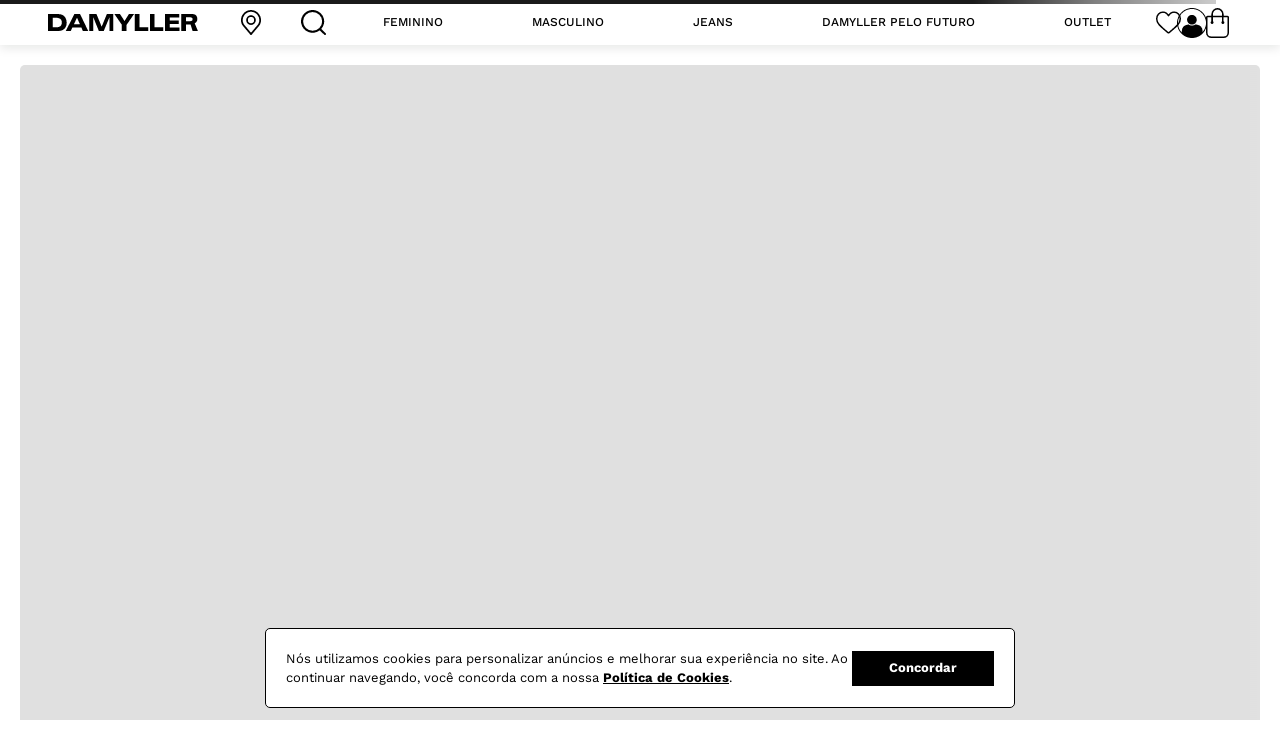

--- FILE ---
content_type: text/html
request_url: https://targeting.voxus.com.br/v/
body_size: -157
content:
5143600

--- FILE ---
content_type: text/html; charset=utf-8
request_url: https://www.google.com/recaptcha/enterprise/anchor?ar=1&k=6LdV7CIpAAAAAPUrHXWlFArQ5hSiNQJk6Ja-vcYM&co=aHR0cHM6Ly93d3cuZGFteWxsZXIuY29tLmJyOjQ0Mw..&hl=pt-BR&v=PoyoqOPhxBO7pBk68S4YbpHZ&size=invisible&anchor-ms=20000&execute-ms=30000&cb=dauuaiu889t6
body_size: 48878
content:
<!DOCTYPE HTML><html dir="ltr" lang="pt-BR"><head><meta http-equiv="Content-Type" content="text/html; charset=UTF-8">
<meta http-equiv="X-UA-Compatible" content="IE=edge">
<title>reCAPTCHA</title>
<style type="text/css">
/* cyrillic-ext */
@font-face {
  font-family: 'Roboto';
  font-style: normal;
  font-weight: 400;
  font-stretch: 100%;
  src: url(//fonts.gstatic.com/s/roboto/v48/KFO7CnqEu92Fr1ME7kSn66aGLdTylUAMa3GUBHMdazTgWw.woff2) format('woff2');
  unicode-range: U+0460-052F, U+1C80-1C8A, U+20B4, U+2DE0-2DFF, U+A640-A69F, U+FE2E-FE2F;
}
/* cyrillic */
@font-face {
  font-family: 'Roboto';
  font-style: normal;
  font-weight: 400;
  font-stretch: 100%;
  src: url(//fonts.gstatic.com/s/roboto/v48/KFO7CnqEu92Fr1ME7kSn66aGLdTylUAMa3iUBHMdazTgWw.woff2) format('woff2');
  unicode-range: U+0301, U+0400-045F, U+0490-0491, U+04B0-04B1, U+2116;
}
/* greek-ext */
@font-face {
  font-family: 'Roboto';
  font-style: normal;
  font-weight: 400;
  font-stretch: 100%;
  src: url(//fonts.gstatic.com/s/roboto/v48/KFO7CnqEu92Fr1ME7kSn66aGLdTylUAMa3CUBHMdazTgWw.woff2) format('woff2');
  unicode-range: U+1F00-1FFF;
}
/* greek */
@font-face {
  font-family: 'Roboto';
  font-style: normal;
  font-weight: 400;
  font-stretch: 100%;
  src: url(//fonts.gstatic.com/s/roboto/v48/KFO7CnqEu92Fr1ME7kSn66aGLdTylUAMa3-UBHMdazTgWw.woff2) format('woff2');
  unicode-range: U+0370-0377, U+037A-037F, U+0384-038A, U+038C, U+038E-03A1, U+03A3-03FF;
}
/* math */
@font-face {
  font-family: 'Roboto';
  font-style: normal;
  font-weight: 400;
  font-stretch: 100%;
  src: url(//fonts.gstatic.com/s/roboto/v48/KFO7CnqEu92Fr1ME7kSn66aGLdTylUAMawCUBHMdazTgWw.woff2) format('woff2');
  unicode-range: U+0302-0303, U+0305, U+0307-0308, U+0310, U+0312, U+0315, U+031A, U+0326-0327, U+032C, U+032F-0330, U+0332-0333, U+0338, U+033A, U+0346, U+034D, U+0391-03A1, U+03A3-03A9, U+03B1-03C9, U+03D1, U+03D5-03D6, U+03F0-03F1, U+03F4-03F5, U+2016-2017, U+2034-2038, U+203C, U+2040, U+2043, U+2047, U+2050, U+2057, U+205F, U+2070-2071, U+2074-208E, U+2090-209C, U+20D0-20DC, U+20E1, U+20E5-20EF, U+2100-2112, U+2114-2115, U+2117-2121, U+2123-214F, U+2190, U+2192, U+2194-21AE, U+21B0-21E5, U+21F1-21F2, U+21F4-2211, U+2213-2214, U+2216-22FF, U+2308-230B, U+2310, U+2319, U+231C-2321, U+2336-237A, U+237C, U+2395, U+239B-23B7, U+23D0, U+23DC-23E1, U+2474-2475, U+25AF, U+25B3, U+25B7, U+25BD, U+25C1, U+25CA, U+25CC, U+25FB, U+266D-266F, U+27C0-27FF, U+2900-2AFF, U+2B0E-2B11, U+2B30-2B4C, U+2BFE, U+3030, U+FF5B, U+FF5D, U+1D400-1D7FF, U+1EE00-1EEFF;
}
/* symbols */
@font-face {
  font-family: 'Roboto';
  font-style: normal;
  font-weight: 400;
  font-stretch: 100%;
  src: url(//fonts.gstatic.com/s/roboto/v48/KFO7CnqEu92Fr1ME7kSn66aGLdTylUAMaxKUBHMdazTgWw.woff2) format('woff2');
  unicode-range: U+0001-000C, U+000E-001F, U+007F-009F, U+20DD-20E0, U+20E2-20E4, U+2150-218F, U+2190, U+2192, U+2194-2199, U+21AF, U+21E6-21F0, U+21F3, U+2218-2219, U+2299, U+22C4-22C6, U+2300-243F, U+2440-244A, U+2460-24FF, U+25A0-27BF, U+2800-28FF, U+2921-2922, U+2981, U+29BF, U+29EB, U+2B00-2BFF, U+4DC0-4DFF, U+FFF9-FFFB, U+10140-1018E, U+10190-1019C, U+101A0, U+101D0-101FD, U+102E0-102FB, U+10E60-10E7E, U+1D2C0-1D2D3, U+1D2E0-1D37F, U+1F000-1F0FF, U+1F100-1F1AD, U+1F1E6-1F1FF, U+1F30D-1F30F, U+1F315, U+1F31C, U+1F31E, U+1F320-1F32C, U+1F336, U+1F378, U+1F37D, U+1F382, U+1F393-1F39F, U+1F3A7-1F3A8, U+1F3AC-1F3AF, U+1F3C2, U+1F3C4-1F3C6, U+1F3CA-1F3CE, U+1F3D4-1F3E0, U+1F3ED, U+1F3F1-1F3F3, U+1F3F5-1F3F7, U+1F408, U+1F415, U+1F41F, U+1F426, U+1F43F, U+1F441-1F442, U+1F444, U+1F446-1F449, U+1F44C-1F44E, U+1F453, U+1F46A, U+1F47D, U+1F4A3, U+1F4B0, U+1F4B3, U+1F4B9, U+1F4BB, U+1F4BF, U+1F4C8-1F4CB, U+1F4D6, U+1F4DA, U+1F4DF, U+1F4E3-1F4E6, U+1F4EA-1F4ED, U+1F4F7, U+1F4F9-1F4FB, U+1F4FD-1F4FE, U+1F503, U+1F507-1F50B, U+1F50D, U+1F512-1F513, U+1F53E-1F54A, U+1F54F-1F5FA, U+1F610, U+1F650-1F67F, U+1F687, U+1F68D, U+1F691, U+1F694, U+1F698, U+1F6AD, U+1F6B2, U+1F6B9-1F6BA, U+1F6BC, U+1F6C6-1F6CF, U+1F6D3-1F6D7, U+1F6E0-1F6EA, U+1F6F0-1F6F3, U+1F6F7-1F6FC, U+1F700-1F7FF, U+1F800-1F80B, U+1F810-1F847, U+1F850-1F859, U+1F860-1F887, U+1F890-1F8AD, U+1F8B0-1F8BB, U+1F8C0-1F8C1, U+1F900-1F90B, U+1F93B, U+1F946, U+1F984, U+1F996, U+1F9E9, U+1FA00-1FA6F, U+1FA70-1FA7C, U+1FA80-1FA89, U+1FA8F-1FAC6, U+1FACE-1FADC, U+1FADF-1FAE9, U+1FAF0-1FAF8, U+1FB00-1FBFF;
}
/* vietnamese */
@font-face {
  font-family: 'Roboto';
  font-style: normal;
  font-weight: 400;
  font-stretch: 100%;
  src: url(//fonts.gstatic.com/s/roboto/v48/KFO7CnqEu92Fr1ME7kSn66aGLdTylUAMa3OUBHMdazTgWw.woff2) format('woff2');
  unicode-range: U+0102-0103, U+0110-0111, U+0128-0129, U+0168-0169, U+01A0-01A1, U+01AF-01B0, U+0300-0301, U+0303-0304, U+0308-0309, U+0323, U+0329, U+1EA0-1EF9, U+20AB;
}
/* latin-ext */
@font-face {
  font-family: 'Roboto';
  font-style: normal;
  font-weight: 400;
  font-stretch: 100%;
  src: url(//fonts.gstatic.com/s/roboto/v48/KFO7CnqEu92Fr1ME7kSn66aGLdTylUAMa3KUBHMdazTgWw.woff2) format('woff2');
  unicode-range: U+0100-02BA, U+02BD-02C5, U+02C7-02CC, U+02CE-02D7, U+02DD-02FF, U+0304, U+0308, U+0329, U+1D00-1DBF, U+1E00-1E9F, U+1EF2-1EFF, U+2020, U+20A0-20AB, U+20AD-20C0, U+2113, U+2C60-2C7F, U+A720-A7FF;
}
/* latin */
@font-face {
  font-family: 'Roboto';
  font-style: normal;
  font-weight: 400;
  font-stretch: 100%;
  src: url(//fonts.gstatic.com/s/roboto/v48/KFO7CnqEu92Fr1ME7kSn66aGLdTylUAMa3yUBHMdazQ.woff2) format('woff2');
  unicode-range: U+0000-00FF, U+0131, U+0152-0153, U+02BB-02BC, U+02C6, U+02DA, U+02DC, U+0304, U+0308, U+0329, U+2000-206F, U+20AC, U+2122, U+2191, U+2193, U+2212, U+2215, U+FEFF, U+FFFD;
}
/* cyrillic-ext */
@font-face {
  font-family: 'Roboto';
  font-style: normal;
  font-weight: 500;
  font-stretch: 100%;
  src: url(//fonts.gstatic.com/s/roboto/v48/KFO7CnqEu92Fr1ME7kSn66aGLdTylUAMa3GUBHMdazTgWw.woff2) format('woff2');
  unicode-range: U+0460-052F, U+1C80-1C8A, U+20B4, U+2DE0-2DFF, U+A640-A69F, U+FE2E-FE2F;
}
/* cyrillic */
@font-face {
  font-family: 'Roboto';
  font-style: normal;
  font-weight: 500;
  font-stretch: 100%;
  src: url(//fonts.gstatic.com/s/roboto/v48/KFO7CnqEu92Fr1ME7kSn66aGLdTylUAMa3iUBHMdazTgWw.woff2) format('woff2');
  unicode-range: U+0301, U+0400-045F, U+0490-0491, U+04B0-04B1, U+2116;
}
/* greek-ext */
@font-face {
  font-family: 'Roboto';
  font-style: normal;
  font-weight: 500;
  font-stretch: 100%;
  src: url(//fonts.gstatic.com/s/roboto/v48/KFO7CnqEu92Fr1ME7kSn66aGLdTylUAMa3CUBHMdazTgWw.woff2) format('woff2');
  unicode-range: U+1F00-1FFF;
}
/* greek */
@font-face {
  font-family: 'Roboto';
  font-style: normal;
  font-weight: 500;
  font-stretch: 100%;
  src: url(//fonts.gstatic.com/s/roboto/v48/KFO7CnqEu92Fr1ME7kSn66aGLdTylUAMa3-UBHMdazTgWw.woff2) format('woff2');
  unicode-range: U+0370-0377, U+037A-037F, U+0384-038A, U+038C, U+038E-03A1, U+03A3-03FF;
}
/* math */
@font-face {
  font-family: 'Roboto';
  font-style: normal;
  font-weight: 500;
  font-stretch: 100%;
  src: url(//fonts.gstatic.com/s/roboto/v48/KFO7CnqEu92Fr1ME7kSn66aGLdTylUAMawCUBHMdazTgWw.woff2) format('woff2');
  unicode-range: U+0302-0303, U+0305, U+0307-0308, U+0310, U+0312, U+0315, U+031A, U+0326-0327, U+032C, U+032F-0330, U+0332-0333, U+0338, U+033A, U+0346, U+034D, U+0391-03A1, U+03A3-03A9, U+03B1-03C9, U+03D1, U+03D5-03D6, U+03F0-03F1, U+03F4-03F5, U+2016-2017, U+2034-2038, U+203C, U+2040, U+2043, U+2047, U+2050, U+2057, U+205F, U+2070-2071, U+2074-208E, U+2090-209C, U+20D0-20DC, U+20E1, U+20E5-20EF, U+2100-2112, U+2114-2115, U+2117-2121, U+2123-214F, U+2190, U+2192, U+2194-21AE, U+21B0-21E5, U+21F1-21F2, U+21F4-2211, U+2213-2214, U+2216-22FF, U+2308-230B, U+2310, U+2319, U+231C-2321, U+2336-237A, U+237C, U+2395, U+239B-23B7, U+23D0, U+23DC-23E1, U+2474-2475, U+25AF, U+25B3, U+25B7, U+25BD, U+25C1, U+25CA, U+25CC, U+25FB, U+266D-266F, U+27C0-27FF, U+2900-2AFF, U+2B0E-2B11, U+2B30-2B4C, U+2BFE, U+3030, U+FF5B, U+FF5D, U+1D400-1D7FF, U+1EE00-1EEFF;
}
/* symbols */
@font-face {
  font-family: 'Roboto';
  font-style: normal;
  font-weight: 500;
  font-stretch: 100%;
  src: url(//fonts.gstatic.com/s/roboto/v48/KFO7CnqEu92Fr1ME7kSn66aGLdTylUAMaxKUBHMdazTgWw.woff2) format('woff2');
  unicode-range: U+0001-000C, U+000E-001F, U+007F-009F, U+20DD-20E0, U+20E2-20E4, U+2150-218F, U+2190, U+2192, U+2194-2199, U+21AF, U+21E6-21F0, U+21F3, U+2218-2219, U+2299, U+22C4-22C6, U+2300-243F, U+2440-244A, U+2460-24FF, U+25A0-27BF, U+2800-28FF, U+2921-2922, U+2981, U+29BF, U+29EB, U+2B00-2BFF, U+4DC0-4DFF, U+FFF9-FFFB, U+10140-1018E, U+10190-1019C, U+101A0, U+101D0-101FD, U+102E0-102FB, U+10E60-10E7E, U+1D2C0-1D2D3, U+1D2E0-1D37F, U+1F000-1F0FF, U+1F100-1F1AD, U+1F1E6-1F1FF, U+1F30D-1F30F, U+1F315, U+1F31C, U+1F31E, U+1F320-1F32C, U+1F336, U+1F378, U+1F37D, U+1F382, U+1F393-1F39F, U+1F3A7-1F3A8, U+1F3AC-1F3AF, U+1F3C2, U+1F3C4-1F3C6, U+1F3CA-1F3CE, U+1F3D4-1F3E0, U+1F3ED, U+1F3F1-1F3F3, U+1F3F5-1F3F7, U+1F408, U+1F415, U+1F41F, U+1F426, U+1F43F, U+1F441-1F442, U+1F444, U+1F446-1F449, U+1F44C-1F44E, U+1F453, U+1F46A, U+1F47D, U+1F4A3, U+1F4B0, U+1F4B3, U+1F4B9, U+1F4BB, U+1F4BF, U+1F4C8-1F4CB, U+1F4D6, U+1F4DA, U+1F4DF, U+1F4E3-1F4E6, U+1F4EA-1F4ED, U+1F4F7, U+1F4F9-1F4FB, U+1F4FD-1F4FE, U+1F503, U+1F507-1F50B, U+1F50D, U+1F512-1F513, U+1F53E-1F54A, U+1F54F-1F5FA, U+1F610, U+1F650-1F67F, U+1F687, U+1F68D, U+1F691, U+1F694, U+1F698, U+1F6AD, U+1F6B2, U+1F6B9-1F6BA, U+1F6BC, U+1F6C6-1F6CF, U+1F6D3-1F6D7, U+1F6E0-1F6EA, U+1F6F0-1F6F3, U+1F6F7-1F6FC, U+1F700-1F7FF, U+1F800-1F80B, U+1F810-1F847, U+1F850-1F859, U+1F860-1F887, U+1F890-1F8AD, U+1F8B0-1F8BB, U+1F8C0-1F8C1, U+1F900-1F90B, U+1F93B, U+1F946, U+1F984, U+1F996, U+1F9E9, U+1FA00-1FA6F, U+1FA70-1FA7C, U+1FA80-1FA89, U+1FA8F-1FAC6, U+1FACE-1FADC, U+1FADF-1FAE9, U+1FAF0-1FAF8, U+1FB00-1FBFF;
}
/* vietnamese */
@font-face {
  font-family: 'Roboto';
  font-style: normal;
  font-weight: 500;
  font-stretch: 100%;
  src: url(//fonts.gstatic.com/s/roboto/v48/KFO7CnqEu92Fr1ME7kSn66aGLdTylUAMa3OUBHMdazTgWw.woff2) format('woff2');
  unicode-range: U+0102-0103, U+0110-0111, U+0128-0129, U+0168-0169, U+01A0-01A1, U+01AF-01B0, U+0300-0301, U+0303-0304, U+0308-0309, U+0323, U+0329, U+1EA0-1EF9, U+20AB;
}
/* latin-ext */
@font-face {
  font-family: 'Roboto';
  font-style: normal;
  font-weight: 500;
  font-stretch: 100%;
  src: url(//fonts.gstatic.com/s/roboto/v48/KFO7CnqEu92Fr1ME7kSn66aGLdTylUAMa3KUBHMdazTgWw.woff2) format('woff2');
  unicode-range: U+0100-02BA, U+02BD-02C5, U+02C7-02CC, U+02CE-02D7, U+02DD-02FF, U+0304, U+0308, U+0329, U+1D00-1DBF, U+1E00-1E9F, U+1EF2-1EFF, U+2020, U+20A0-20AB, U+20AD-20C0, U+2113, U+2C60-2C7F, U+A720-A7FF;
}
/* latin */
@font-face {
  font-family: 'Roboto';
  font-style: normal;
  font-weight: 500;
  font-stretch: 100%;
  src: url(//fonts.gstatic.com/s/roboto/v48/KFO7CnqEu92Fr1ME7kSn66aGLdTylUAMa3yUBHMdazQ.woff2) format('woff2');
  unicode-range: U+0000-00FF, U+0131, U+0152-0153, U+02BB-02BC, U+02C6, U+02DA, U+02DC, U+0304, U+0308, U+0329, U+2000-206F, U+20AC, U+2122, U+2191, U+2193, U+2212, U+2215, U+FEFF, U+FFFD;
}
/* cyrillic-ext */
@font-face {
  font-family: 'Roboto';
  font-style: normal;
  font-weight: 900;
  font-stretch: 100%;
  src: url(//fonts.gstatic.com/s/roboto/v48/KFO7CnqEu92Fr1ME7kSn66aGLdTylUAMa3GUBHMdazTgWw.woff2) format('woff2');
  unicode-range: U+0460-052F, U+1C80-1C8A, U+20B4, U+2DE0-2DFF, U+A640-A69F, U+FE2E-FE2F;
}
/* cyrillic */
@font-face {
  font-family: 'Roboto';
  font-style: normal;
  font-weight: 900;
  font-stretch: 100%;
  src: url(//fonts.gstatic.com/s/roboto/v48/KFO7CnqEu92Fr1ME7kSn66aGLdTylUAMa3iUBHMdazTgWw.woff2) format('woff2');
  unicode-range: U+0301, U+0400-045F, U+0490-0491, U+04B0-04B1, U+2116;
}
/* greek-ext */
@font-face {
  font-family: 'Roboto';
  font-style: normal;
  font-weight: 900;
  font-stretch: 100%;
  src: url(//fonts.gstatic.com/s/roboto/v48/KFO7CnqEu92Fr1ME7kSn66aGLdTylUAMa3CUBHMdazTgWw.woff2) format('woff2');
  unicode-range: U+1F00-1FFF;
}
/* greek */
@font-face {
  font-family: 'Roboto';
  font-style: normal;
  font-weight: 900;
  font-stretch: 100%;
  src: url(//fonts.gstatic.com/s/roboto/v48/KFO7CnqEu92Fr1ME7kSn66aGLdTylUAMa3-UBHMdazTgWw.woff2) format('woff2');
  unicode-range: U+0370-0377, U+037A-037F, U+0384-038A, U+038C, U+038E-03A1, U+03A3-03FF;
}
/* math */
@font-face {
  font-family: 'Roboto';
  font-style: normal;
  font-weight: 900;
  font-stretch: 100%;
  src: url(//fonts.gstatic.com/s/roboto/v48/KFO7CnqEu92Fr1ME7kSn66aGLdTylUAMawCUBHMdazTgWw.woff2) format('woff2');
  unicode-range: U+0302-0303, U+0305, U+0307-0308, U+0310, U+0312, U+0315, U+031A, U+0326-0327, U+032C, U+032F-0330, U+0332-0333, U+0338, U+033A, U+0346, U+034D, U+0391-03A1, U+03A3-03A9, U+03B1-03C9, U+03D1, U+03D5-03D6, U+03F0-03F1, U+03F4-03F5, U+2016-2017, U+2034-2038, U+203C, U+2040, U+2043, U+2047, U+2050, U+2057, U+205F, U+2070-2071, U+2074-208E, U+2090-209C, U+20D0-20DC, U+20E1, U+20E5-20EF, U+2100-2112, U+2114-2115, U+2117-2121, U+2123-214F, U+2190, U+2192, U+2194-21AE, U+21B0-21E5, U+21F1-21F2, U+21F4-2211, U+2213-2214, U+2216-22FF, U+2308-230B, U+2310, U+2319, U+231C-2321, U+2336-237A, U+237C, U+2395, U+239B-23B7, U+23D0, U+23DC-23E1, U+2474-2475, U+25AF, U+25B3, U+25B7, U+25BD, U+25C1, U+25CA, U+25CC, U+25FB, U+266D-266F, U+27C0-27FF, U+2900-2AFF, U+2B0E-2B11, U+2B30-2B4C, U+2BFE, U+3030, U+FF5B, U+FF5D, U+1D400-1D7FF, U+1EE00-1EEFF;
}
/* symbols */
@font-face {
  font-family: 'Roboto';
  font-style: normal;
  font-weight: 900;
  font-stretch: 100%;
  src: url(//fonts.gstatic.com/s/roboto/v48/KFO7CnqEu92Fr1ME7kSn66aGLdTylUAMaxKUBHMdazTgWw.woff2) format('woff2');
  unicode-range: U+0001-000C, U+000E-001F, U+007F-009F, U+20DD-20E0, U+20E2-20E4, U+2150-218F, U+2190, U+2192, U+2194-2199, U+21AF, U+21E6-21F0, U+21F3, U+2218-2219, U+2299, U+22C4-22C6, U+2300-243F, U+2440-244A, U+2460-24FF, U+25A0-27BF, U+2800-28FF, U+2921-2922, U+2981, U+29BF, U+29EB, U+2B00-2BFF, U+4DC0-4DFF, U+FFF9-FFFB, U+10140-1018E, U+10190-1019C, U+101A0, U+101D0-101FD, U+102E0-102FB, U+10E60-10E7E, U+1D2C0-1D2D3, U+1D2E0-1D37F, U+1F000-1F0FF, U+1F100-1F1AD, U+1F1E6-1F1FF, U+1F30D-1F30F, U+1F315, U+1F31C, U+1F31E, U+1F320-1F32C, U+1F336, U+1F378, U+1F37D, U+1F382, U+1F393-1F39F, U+1F3A7-1F3A8, U+1F3AC-1F3AF, U+1F3C2, U+1F3C4-1F3C6, U+1F3CA-1F3CE, U+1F3D4-1F3E0, U+1F3ED, U+1F3F1-1F3F3, U+1F3F5-1F3F7, U+1F408, U+1F415, U+1F41F, U+1F426, U+1F43F, U+1F441-1F442, U+1F444, U+1F446-1F449, U+1F44C-1F44E, U+1F453, U+1F46A, U+1F47D, U+1F4A3, U+1F4B0, U+1F4B3, U+1F4B9, U+1F4BB, U+1F4BF, U+1F4C8-1F4CB, U+1F4D6, U+1F4DA, U+1F4DF, U+1F4E3-1F4E6, U+1F4EA-1F4ED, U+1F4F7, U+1F4F9-1F4FB, U+1F4FD-1F4FE, U+1F503, U+1F507-1F50B, U+1F50D, U+1F512-1F513, U+1F53E-1F54A, U+1F54F-1F5FA, U+1F610, U+1F650-1F67F, U+1F687, U+1F68D, U+1F691, U+1F694, U+1F698, U+1F6AD, U+1F6B2, U+1F6B9-1F6BA, U+1F6BC, U+1F6C6-1F6CF, U+1F6D3-1F6D7, U+1F6E0-1F6EA, U+1F6F0-1F6F3, U+1F6F7-1F6FC, U+1F700-1F7FF, U+1F800-1F80B, U+1F810-1F847, U+1F850-1F859, U+1F860-1F887, U+1F890-1F8AD, U+1F8B0-1F8BB, U+1F8C0-1F8C1, U+1F900-1F90B, U+1F93B, U+1F946, U+1F984, U+1F996, U+1F9E9, U+1FA00-1FA6F, U+1FA70-1FA7C, U+1FA80-1FA89, U+1FA8F-1FAC6, U+1FACE-1FADC, U+1FADF-1FAE9, U+1FAF0-1FAF8, U+1FB00-1FBFF;
}
/* vietnamese */
@font-face {
  font-family: 'Roboto';
  font-style: normal;
  font-weight: 900;
  font-stretch: 100%;
  src: url(//fonts.gstatic.com/s/roboto/v48/KFO7CnqEu92Fr1ME7kSn66aGLdTylUAMa3OUBHMdazTgWw.woff2) format('woff2');
  unicode-range: U+0102-0103, U+0110-0111, U+0128-0129, U+0168-0169, U+01A0-01A1, U+01AF-01B0, U+0300-0301, U+0303-0304, U+0308-0309, U+0323, U+0329, U+1EA0-1EF9, U+20AB;
}
/* latin-ext */
@font-face {
  font-family: 'Roboto';
  font-style: normal;
  font-weight: 900;
  font-stretch: 100%;
  src: url(//fonts.gstatic.com/s/roboto/v48/KFO7CnqEu92Fr1ME7kSn66aGLdTylUAMa3KUBHMdazTgWw.woff2) format('woff2');
  unicode-range: U+0100-02BA, U+02BD-02C5, U+02C7-02CC, U+02CE-02D7, U+02DD-02FF, U+0304, U+0308, U+0329, U+1D00-1DBF, U+1E00-1E9F, U+1EF2-1EFF, U+2020, U+20A0-20AB, U+20AD-20C0, U+2113, U+2C60-2C7F, U+A720-A7FF;
}
/* latin */
@font-face {
  font-family: 'Roboto';
  font-style: normal;
  font-weight: 900;
  font-stretch: 100%;
  src: url(//fonts.gstatic.com/s/roboto/v48/KFO7CnqEu92Fr1ME7kSn66aGLdTylUAMa3yUBHMdazQ.woff2) format('woff2');
  unicode-range: U+0000-00FF, U+0131, U+0152-0153, U+02BB-02BC, U+02C6, U+02DA, U+02DC, U+0304, U+0308, U+0329, U+2000-206F, U+20AC, U+2122, U+2191, U+2193, U+2212, U+2215, U+FEFF, U+FFFD;
}

</style>
<link rel="stylesheet" type="text/css" href="https://www.gstatic.com/recaptcha/releases/PoyoqOPhxBO7pBk68S4YbpHZ/styles__ltr.css">
<script nonce="zaG666TEcqlgGktovogHqg" type="text/javascript">window['__recaptcha_api'] = 'https://www.google.com/recaptcha/enterprise/';</script>
<script type="text/javascript" src="https://www.gstatic.com/recaptcha/releases/PoyoqOPhxBO7pBk68S4YbpHZ/recaptcha__pt_br.js" nonce="zaG666TEcqlgGktovogHqg">
      
    </script></head>
<body><div id="rc-anchor-alert" class="rc-anchor-alert"></div>
<input type="hidden" id="recaptcha-token" value="[base64]">
<script type="text/javascript" nonce="zaG666TEcqlgGktovogHqg">
      recaptcha.anchor.Main.init("[\x22ainput\x22,[\x22bgdata\x22,\x22\x22,\[base64]/[base64]/[base64]/ZyhXLGgpOnEoW04sMjEsbF0sVywwKSxoKSxmYWxzZSxmYWxzZSl9Y2F0Y2goayl7RygzNTgsVyk/[base64]/[base64]/[base64]/[base64]/[base64]/[base64]/[base64]/bmV3IEJbT10oRFswXSk6dz09Mj9uZXcgQltPXShEWzBdLERbMV0pOnc9PTM/bmV3IEJbT10oRFswXSxEWzFdLERbMl0pOnc9PTQ/[base64]/[base64]/[base64]/[base64]/[base64]\\u003d\x22,\[base64]\x22,\x22wrhcw7LDo8KYI8KhT8KFYQ7DisKIw6AUAWrCvMOQEE3DsSbDpVLCnWwBTxvCtwTDv3lNKkB3V8OMUsOFw5J4H1HCuwtNI8Kifh9awrsXw6DDnsK4IsKDwrLCssKPw4Jsw7hKHcK2N2/DisOSUcO3w7jDgQnChcOZwociCsO+PirCgsOfMHhwLsOWw7rCiT3DucOEFHkIwofDqmPCn8OIwqzDr8OPYQbDtMKtwqDCrFHCgEIMw4TDm8K3wqoZw4MKwrzCh8KJwqbDvVXDoMKNwonDtkhlwrhCw5U1w4nDiMKBXsKRw6AQPMOcWsK0TB/Cu8KowrQDw4rCsSPCiAwsRhzCsyEVwpLDvQMlZxDCtTDCt8O9fMKPwp8xSALDl8KJDnYpw6bCm8Oqw5TCh8KAYMOgwpVCKEvCkMO5cHM3w57Cmk7Ch8K9w6zDrV/[base64]/Dnlh2dT09dMOrw6htwozDmnDDtMKGNsO1YMOnSnxhwoh+TTxmU29LwpMMw4bDjsKuAMK+wpbDgHLCosOCJMOhw4VHw4E/w442fE1KeAvDgh1ycsKbwptMZg/DoMOzcn9Ww61xbcOYDMOkYhc6w6MHFsOCw4bCpcKMaR/[base64]/Cm8OgwrPCncOawofDm8O+woHDmWTCpcK7w5Vcw6Eew67DmH3CrSnCgBwedcO2w7VDw7DDmjTDmXLCkTYRNUzDr1TDs3Quw7kaVWTCnMOrw7/[base64]/UyHDpjfCnCBUwrHDsMKUacOHw71pw7rCisKYGWogPMO3w7bCusKdb8OLZwLDl1U1SMKAw5/CnjZrw64iwp8AR0PDq8OyRB3Dhl5iecOjw7geZnLCmg7DrcKRw6LDpSzCmMKtw4JiwozDrVlELkk9YHx/w5sQw4fCpkPCuSzDjUBew6FsEGQhOhjDg8O0Z8Oxw7AjNyp/SzfCgMKFbU9bcHk2PcOZc8KwAQdWfDzCjsOrXcKfAkMqQFR9UAAxwp/DsGhcI8K/[base64]/[base64]/XcK3SS/Dq8K9AcK5V8OeFwbCmMOXwp7DhkVJKcO/DMOmw67Djj/DicOVwoPCkcK/aMK/w5LCtMOOw6XDvFIuPcKtbcOIMBkMbMKzXgLDsSbDicKiVsOKW8KVwpLCs8K4LgDCl8K9wrzCuy5Dw7/CkWQ/QsO4aiJnwrnDoxPCu8KGw6LCvMO+wqwCdcONwqHCrsO1MMOuwphlwqfCgsKMw53ChMKxD0ZmwoAyL2/CuwfDrW3ClA7Dpx7DiMOeX1MUw7bCsVfDqVIwYlfCkMOhS8OLworCmMKCE8OZw5vDpMO3w7ttfGEpYnIecwcIw73Dm8OywqPDkkEIYiIywqLCughGfcOuc0RKe8OWDHsKfC/CrcOgwqoiE3jDhHnDs0XClMOoXcOzw4MdUsOVw4jDk0XCsDfCkA/DhcKqLGswwrlnwqjChHbDvhM+w7FKAQElVsK0IMOGw4fCkcOdUWPCjMK4RcOVwrIYa8Kiw54Sw5XDuDUpR8KvUB9gYsOWwrVJw7jCrAPCl2sDJ17DkcKVwqAowqjCrGHCocKPwpFTw6Z7AiLCgDNGwrHCgsK/MsK9w6RCw6hfVsOoUUgGw7LCnx7DgcORw6w7dGkPQGnCkVTCkyY+wp3DjznCi8OifHXCrMK4aknDkcKrHlxkw4PDtsO5wrzDicOCDGsCRMKBw454JHdXwp0bCMK+WcKbwrNVVMKjCh8PZ8OVEcK8w6DCk8Orw6gvbsK9BhnCosOqDSDCgMKGwqvClF/CqsOfBXZRScKzwqPDkSgLw4XCisKdZcK4w6EBHsK/aDLCqMKSwpbDuCHClD5swpcTQwpjwp/CqxVsw5lhw5XCn8KLw4bDmsOXF00Ywo9WwrBYKsO/Z1XDmD/CiQdiw77CvMKfNMKzQHJtwodbwrzChDcwdTkgOSoXwrjDkcKNAcO2wrPClsOGBBkmCx9CCWPDlybDrsOjLlvCpMOpLsKoY8O6w70yw5IswqDCmERtPMOPwo4pdsOUwoPCuMOODsKyRhrCpMO/dDbCi8OuPMO2w5PDlGHCtsO1w47DkE/CohPCg3/CtTclwpYaw5Y2bcOkwrstdCVTwojDrCTDjcOhRcK8Q1PDh8O+wqrCvl0Sw7ohWcOWwq4Sw4Rmc8O3QsOGw4hXCmVZCMOTw54YVsK2worDucOvEMKRRsOrwr/Dp0YSEzQNw61/WnTDswbDmjV3wq/DsV5cScOdw4bCjsO0wpx5w5DCqk9dGcK3esK1wplgw47DkcO2wqbDp8KYw6PChMK/ajbClyJlfMK/Rg0nVcOaKcKSwrnDhcO2MCTCtXHDhR3CmxFRwq5Jw4sWOMOLwrjDtmsJJwE6w6kpMgNPwozDgmNXw7E7w7Vbwr94IcKde1QfwrDDqUvCqcOIwrPDr8Oxw5VVPwbCg2sUw5/Cs8OUwoEPwoldwrvCuEPCmlLCvcO4BsO9wro5PR4tQMK/Y8Kzbjg0SH5dJMOpFcO7DsOAw5pWDgJ+woHCicOresO+JMOKwprCnsK8w6jCkmTClVwZesK+fMKfMMOZJsKEH8OBw7FnwqVxwrfDpsOkaRpnUsKEwo3Ckl7Dpll/HsO1PhQHTG/DimQ/N0vDiCzDhMOkw4rClX5/wozCqW0gRHZCaMKvwrIMw6AHw7h2LTTCjGIBw45bPGfDu0vDqiPCt8Opw6TCgHFLHcOjw5PDr8O5GQMzCHgywoMSI8OvwprCpF14w5RXaj8vw5Nfw67CgxcCQytww7tafsOcXMKFwqDDh8ONwqRxw4XCiB7CpMOfwpsHOsKqwph1w7t8G1Bbw50Sc8KLOiHDr8O/[base64]/[base64]/[base64]/[base64]/Cu2ZqwopNw6s9WsKawofDijzDi3sLRnxZwr7CvGXCgirCni8twq/Cj3fCsGcow6sHw4/DoBLCkMKwdcKQwpHDnMOCw5Q+LAZmw7VrF8KzwpHCrnTCmcKvw6MLwpnCk8K0w5bCoTRFwpTCli1hJ8OxGVtkw7nDq8Kyw7HChR1HIsO7C8OOwp4CSMKebURcwqR/V8ONw7B5w6Qzw43Ctk4Hw7vDssKMw7DCvcKxLl0hVMOfPyHDo2vDhStCwpLCkcKCwoTDgDTDpsKVKQXDhMKpwoPCmsONcRHDkUDDhHEDwqXDocKHDMKxZ8K+w4dbwrTDgsOQwqEIw7nCqsKAw7/DgQHDsVZ2acOwwoYIG3HCksKywpfChsO3wqfCnFnCsMOEw7XCsg/CusKLw6/CoMOjw4BxGQNkJcOewowOwpF6NcOILh0NcsKLK2nDucKyA8KDw6rCtiPCgDVDRH8mwp3CjQpFRwnCmsKqBnjDo8KYwodcA1/CnCrDq8Omw54yw6LDi8O0PFrDhcO0wqQXN8Kpw67Ds8KjHykefVLDsHImwpJ5PcKeGcOowrwIwq8Fw4TChMOgC8O3w5Y3worCjsODw4gIw73CuVXDp8OBM1cuwofCh01jEMKcZsOKw5/Ch8Ohw6DDk0zCvcKRWVk9w5/DtkTCqn7DkSzDu8K4woI4worClcK2wp5XZBVeOsO8CmNUwo/CtyVoagVsRsOxBMOrwp/DpB8SwqbDsFZOwrXDlsOrwqd/wrfCqkzCoXbCusKDVMKRDcO3w546wptTwrHDlcKlQ1AybgPCisOfw4VAw5nDsScjw4MmOMKQwofDl8OVO8K7wrXCkMKXw44Rw7ZZNElDwrYbIFDCkm7DmMObPFXCiAzDizxYA8Odw7fDviQ/[base64]/CgmQnwrBmwokQwpQnwr0fw7fCn8Krw7wqccORJTzDjsOqwrhywpbCnVDDksO8wqF5Z2lTw63DpsK1w5lpNz5Pw4fClHjCvMOAUcKFw6LCqwB+wqFbw5UlwovCssKmw7t+ZXLDojbDsiPCgcKScsKywogRw7/Dh8OXIUHChVXCh0rCrQXDocO9YsOjKcKadVzCv8KTw6HCicKKcsKEw4TCpsO8VcKeQcKfN8OmwphWdsO/QcOiw4DDi8KzwoIcwpMdwq8Aw5U1w6LDqsKkwovCqcKYEH4LJh4RdUxkwq0+w4/[base64]/Y8O0EcOVNMOgwroVw4FUwrQVwr4Qw5NORDArAT1awoERODLCq8KUw6dMw5jCpXzDmzLDgsOKw4XCvCzDg8KkSMOBw6s1w6fDhWZ6KVYmHcKzaRhYIcKCHsKobBrCozXDvsK1Nj5rwo4cw51gwr3DmcOqVXsZa8KSw7PClxLDmzrDk8KjwobCmA5/TzIKwp1BwozCs2rDkVvCiwZhw7HCh07DvQvCnwXDqMK+w4Z6wrEDFTPDhcO0wpRdw5UwMMKIw6PDv8OPwrnCuyx6w4PCmsK8O8KCwrnDjsOcw4dAw4/[base64]/BsOUUsKqwqJBNcOEwpLCjMOwwrcLZjUOVwLDmGDCvEDDrEjCl3sOCcKkbsOUIcK8XSxJw7M2JWzCnzDDgMOgCMO2wqvCjDlgw6QSBMOYRMKQwrYResK7TcKNRwp/w5p1bwZhD8Omw4vDnknCtD1dwqnDm8OcVsOIw7zDpA7CoMK8VMOTOxNmGsKjazR/w74swpIjw6BKw4YDwoFUesOywooFw5bDpsKPwo8Ywq7CpGdCK8OgaMOpJsOPw53DuU5xScKcOcKqYFzCqlPDjFvDjH9gbFPCswMuw5XDmW7DtHICesKXw6nDmcO+w5DCuzdOBMOEMjYIw65Dw6/DmgzCusKewoU7w4TClsOwdsOgSMO8SMKiFMOtwo8EcsKfSTQbVMKCwrTDvcOfwofDvMOCw7fCi8KDAhg+f1TDkMOVSkxNbERmAQddw4rCjsOXHATCmcOqH0/CgHlkwp1Dw7XChsKdw5scB8O9wpcSXzzCtcOqw5ZTCQLDhXRfw5/[base64]/CpsOjw6MKwpYUw4PCnhMZw7INwqbDgRZ4a8ONZ8O+w7zDk8KbfRw/wqHDpylQZT1HIgnDn8KqTsKDYhEhesOIXcKAwqbDrsOYw4vDr8KHaHPCpsO8X8O0wrnDp8OhYGTCq0cpw6XDm8KxQibCscORwoPDhl3ClMO7a8O+ccKrdMOBw4TCqcOcCMOyw45Hw6hOA8OUw4QZw6oNOmY1wotVw7fCicONwo0qw5/Cq8OXwqUCw7zDr3rDn8OXwo3DoXoLTsK9w7jDrXBww4ZxXMO3w6UqLMKsETdVw58cIMOVExMbw5gQw6FhwoNmanh9GADDgcOxWgHCrTk1w7/Dl8K9w4XDsHjDnkzCq8KYw4Usw63DkktZX8Oqw615woXCnTzDiUfDuMOWw4XDmjDDkMOXw4DDkGvDhMK+woHCk8KswqTDk3dxWcOYw64yw7nCtMOucUfClcKcelDDtQ/DnSEtwpHDrAPCrGvDv8KWG0zChsKFwoBXecKXMjEwOS/DkVAxwpJrCxrCnRzDiMOqw74LwqUdw6dnGMKAwrx3EcO6wqhkemU7w5DDsMK6BsOJbGQywp9odsKzwpooPjBEw7vDm8Oww7IoV3vCqsO2G8O5wrnDi8KJw6bDvBvCqcKeNjfDsF/CpGTDmxtSCcKtwr3CjSPCunUzXwjDljguw4jCscOPLQUxw516wrkOwpTDmcOZw48rwrQBwpfDqMKAfsOpR8K+YsK6wqLCgcK5wqI7VcOqAVxYw6/[base64]/[base64]/Dgysbw4vDhCnCkFY1cGDCs0xkwpDDqMOxw5zDqzUNw5rDqcKTwoTCtCUKYcKswqF4w4FtNcKfEAjCscKpOMK8FFrCt8KswppZwo8/fsObwpPCo0EJw6nCvsKWNzjCg0c1w7dRwrbDp8OfwoElw5rCrW4EwoEUw58UKFDCicOiB8OCNcOxDcKpVsKaA2FVRA5STV7CuMOAw6vCsjl2w6BgwoXDlMO0XsKcwo/CggUfwqV+c3HDpSnDhgofwqw/[base64]/DiBgQwr1awqE4KMOFw7BFMWvDicKCw5N+LiYdPsOswqnDmn4MPhnDig/[base64]/DnMKiw6jCn2bCg8Oaw6IyO2rCjsOcwpXCiTwMw7djNkDDgglgN8O+wojCigBFw4ZeemLDvcO/LkB6ZSc2w73CgcKya27DsHJkwr85wqbClcO9ScORJsKSw5EJw4lgbcOkwqzCicKEFC7Con3CtjoKw7nCiDZLF8KkeC1UOlRBwovCoMO0PGlQeSfCqcKqwqxUw7bChMKnWcO5QcKtw6/[base64]/Dlx3CsXUINsOGVQfDp0DCocOXwovDg8KiKltiwozCrMKHwqwNwr01wqzDuUzCmMK5w4R6w6hOw6xowoBzD8K7C2TDlcO6woTDlMOtFsKhwqPDjkEMWsOmUm3Dg3N9U8KfCsK6wqUFQC9wwokpw5nDjMOsGW/[base64]/CqMOCA8K7w6XDoMKcwq/CgEY0wqvCl0kWEHHCjHTDvH7CkMOdHjLCh8KRPyM0w5XCtcKQwrJBXMOXw7wDw6IkwpstUwxpd8KwwpRuwpjCon/DqcKUHSLCjx/DtsKXwrllYkJqHgjCn8KtBcKlTcKaTMOOw7wlwr/[base64]/Cj8Obw74lYg5zMMKeKErCuTfCoXY8wrvDtsOvw7XDnQjDtgBdPB9zTMKSwqk/NsO5w49nwoxNG8KJwqrDmMOSw7tow4TCsVUSETfCqcK7w5lfScO8w5jDnsKVwq/CvVAcwqRAYgMiXlYgw4V4wrVJw5UcGsKLF8OAw4zDklthDcOIw4HDssOxZgILw4/CiA3DqmXCqULCv8KJIlUfN8O6F8Oewp1vwqHCnFzCgsK7w6/CrMOwwo4FU0wZd8Ozdn7CisKhDHs/w7c7wofDk8O1w4fCqsOXwrPCsRhrw4/Cg8OgwplEwr3CnzZUwrbCu8O2w55tw4gWD8K2QMOQw4nDth1hHB0kwrLDjMK6wrHCin/DgkTDpyjCvljChTbDgwofwoYFBR3Cs8K2w4jClsKCwoViWxHCmMKYw5vDnR4MIsK2w63DoiUFwpkrWnxow50GCFfCmSANw5JRNXBdw57CgF4Twp59P8KJLRTDj3XCs8ODw5/DrcOcfsOswrFjwprCocKzw6pLEcKrw6PCncKpI8OtcDfDo8KTJDnDsmBaHMK8wrHCoMOER8KvasOCwpHCgHHDvhXDsBzCvAPCnMOAbDUMw5Jnw6/DvcKZHHHDoHnCqDVzw6/CvMKVacKSwoIUw6Jlwq3Cm8OQTMOGI2rCqcK3w5jDsTrCoUvDl8Kiw4xMAMOeaXsGbMKWHcKfSsKfMkwIMMKdwrINS1fCpMKHWcOkw7MPwqkqNH1lw6MYwo3Dv8KBLMKpwpITwqzDtcKvwr/CjmR/fMOzwpnDu2nCmsO3w6M3w5hWwq7Cq8KIwq/CvQs5w7dxwrYOw7TChBjCgiFuHyZoNcKuwosxbcOYwqjDnE/Dp8Ogw7JpfMK7cl3Cs8O1M2c5ExgowoYnwpBTUx/[base64]/fCTDuWNywrp0WhjCoA8awrHDmcO/QGE0w51ewqx9w7gfwq8uc8O1dMO2w7BJwqsEUmDDqH0hAcOGwqnCsm9ZwpgrwqrDicO/A8O6NMO3BmE+wpo4wqvDmcOtZsKADEBdHcOjAxPDmkvDjEHDpsKYbcObw4UZPcOWw7HCikgYwpXCq8O7bMKrwpfCtRbDqEBywogcw7EhwpVewrEhw59xccKRSMKlw5XDnsOnPMKFBSLDoSsRAcOmwoHDqMKnw6dfQcKdGcOawqTDjsO7XVELwrzCv1/DvcOPAsOtw5bCv0/CimxFQcOtTilBH8KZw6Zrw5BHwpfCmcO1bS55w6bCli/Dm8K8ciJZw7vCqiXCnsOdwrzDlVPChxwdKU/DmAghAcKzwpnCoTjDhcOdFA3Cmhx9JWV4dMO5WCfCmMK/wpdOwqw3w710KsKLwqbDj8OIwoHDtAbCrFwnOMKiCcOlK1PCs8KRe38hRsOZfUUMLW/DssKOwpTCsHbDgMKow7cKw50rwpsuwpUbYn3CrMOkFsOLPMOBAsKIYMKpwq4uw5FUTDwfEBI4w4HCk0bDjWF4wp/ChsOeVw5XFjPDpMK6PQ1DMMKzcijCi8KCPyYlwrt1wpHCnMOCamXCjjHDvsKfwqTCnsKGFBbCgHbCtWHCgsKkK1LDkhAcIxbCrx8Tw5bDhcOGXAjDvScow4bCrcKnw63CkMKbS3JWcBIXGsKHwpx8PcOXDG5/w6APw5fCj3bDvMO+w6geTVgawqIiw6YYw5/DmQnCmcOCw4oGwoEhw4LDn01kGmHChj/CsU4mChs7DMKzw7tEE8OSwpbCmMOuHcKjwrbDlsOvKRQIQCXDocKuw5xMWUXDp0E2ChoqIMOmAnvChcKDw54+eGRcS1/CvcKoHsK4QcKWwrTCiMKjBmDDvTPCgV8HwrDDucKDQE/ChwQ+UXrDsSAPw5MEHsK6DDnCoA7CocKtVGZoNlvCiCYdw54GWnAvwpMGwo42cBbCvcO7wrbCslMsc8KPPsK6ScOPC2QWGcKBG8Kiwodzw6/CgT9mNijCiBgFNMKSD1xxO1EkQkkjDUzCilbDiW/DnA8EwrlWw4N7XMKxCVQvGsOvw7bCi8Oxw7zCvWFGw6cbQcOvVMODTGDCoVhDw5JPLXPDhhXCncOywqPCjVV2Ej/DnTZFecOTwrRANhR8W0VwUG9vEXbCoVjCo8KAKAvDrCLDj0fCrS3DnjfDoiLCrRLDssO0TsK9JFfDqMOmYUwDMjFwWg3CtU0wQw16ZcKgw5PDvsOTTMKWYsOoFsK3ejojbHR3w6DCgMO2ImBPw4/CuXXCrcOhw5PDmmvCkmIrw7BpwrQNKcKOwoTDu3c0wpbDsFvCksKMBsOCw7MtOMK/UzRNIcKlwqBMwozDgTfDvsO/w4fDg8K3wqsGwoPCvErDqMKcHcKlw4rCpcO6wrHCgE3CrHdJchbCtwVsw4oqw6DCuR3Dr8K/w4jDgCUaOcKrwonDjsOuIsOywrwVw7/[base64]/[base64]/[base64]/GsOuM8KVw7XCjMOpw4MwNVvDgsOgw5nCu1/DvsKYw7zCqMOrwps+fcOjUsK2R8OhUsOpwoJoYMOeUzpew5bDphY1w4tiw5/DjwDDosOoW8OyOhPDqsKdw7DDmBQcwpQnOgILw6AbQMKcYcOFw5tNIBtcwoBIJCDCsE5iM8KDUBcDb8K/w4jCpBtIYcO8ccKGV8OEHjnDp3XCh8OhwozDg8Kew7LDosOZa8KrwroZEcKlwq0GwqnCiXgNw5Fqwq/DjWjDsngKO8OgV8OSaxEwwr1bZsObGcOFWTQxKm/DpSXDokvCmTfDm8OGccOawrHDmghwwqM5QcOMKS/Cu8Oow7RWfFlNw7cBw5pkXsOuwoc8NnLDixBjwp5ywqoUCUM7w5fClsOUWVLDqHrCqMORJMOjGcKhYw5fcMO4w7/Cp8Kyw4hgXcK8wqp8UzlATHrDv8OWwq5bw7VoAcOvwrJGK0dxeRzDrw8swr3ChsKEwoDCtXtfwqM1UBPDisKHYUcpwrPCsMKsChUUHj/DkMKZw591wrfDsMO9V2MfwpwZD8KpeMOnSF/[base64]/NsKMX8OxGTNOwphFVMOhLlEYwo/DtxrDlm5nwrpTbD/DkMK8JGhgIQ7DncOPw4Z7PcKLwpXCpMOKw4TDpTEudEDCjMKAwpLDkQMhwqDDhsOHw4Yow6HDlMKUwr7Ci8KUYS0swpbChF3DkHwXwonCpMKHwqIfLcKTw4l9L8Kuw7EMPMKrwrnCqsOoVMOCBsOqw6fChl/DrcK/[base64]/w6rDgnHDmDJBwr/DhMOBTsO5w7jCqWLDvcOPw4/[base64]/CvsO6w5I1P3gHFXXCpcOQwo7DtgrCpcK5QsK6QhgKRsOZwq1aP8KkwooaX8KowrlndcO3DMOYw7ARPcK3D8OFwr3Cp0wvwooKQjrCpU3CpcObw6/Dh2sFGg/[base64]/ChcO2w7zDnn/Cj8OVwoXDlz9Pw5rCmsOWGh94wpoawrgYRyHCoQF3ZMKGw6U9wo/CpzdGwoxeXMOyTsK3wpjCrsKewr3CoFAjwqpawqbCjcO1w4PDnmHDh8ODGMKAworCmgYQDUw6LCnCiMKOwoZqw6AEwq8mAsKYIsKrwrvDpQXCih4Aw7NMDGLDpsKLwrJqXWxMCcOXwr4Xf8OhbkE9w7AEwoVsDyfCiMOlw4DCrcOoHQxaw5jDrcK/wovDiSDDuUbDhCjClcOjw41yw6Ifw7XDuw3DnTolw6F0c3HDnMOoOxrDo8O2OgXCvsKXSMKgUU/[base64]/[base64]/[base64]/SUhXVmbDn8OhXcKhw70KOMKFwq1WwphXw75Oa8KUwobCpcO2wrcWZsKweMO+RUnDmMKfw5fDnMKAwrnCg3xaHsKcwrzCtS0ww4LDvcOtV8Ogw6DCuMOcSHEXw43CjyYEwovCjcK+YXwYSMOmTz/DusOWwozDkgRcH8KVDiXDnMK8cx4HcMOke0d0w6zCvUMewoUwIkrCiMKvwqTDlcKew5XCpsOeL8OfwovDqcOPbsOvw5jCsMKiwoHDtAUmYsO6w5PDncOPw49/[base64]/DpDbCnQXDnnAxwqxOYsOFw5N4VcOudsK3HsOdwr1KPG3Dj8KUw5ILZMORwp1KwoDCvBJWw6DDojRkdHNGP1jCjsKjw4hZwozDgMOow5FFw6/[base64]/Dn8OVOAFnw6BawrzDosKfwrcBfMKPwrAEw7nDtMOYPMODPMOfw7tOGVzChsKrw5p6P0jDpC/DtnoIw5zCvxUXwpfDmcKwLsK9N2AHwoDDgMOwJxLDkcKIGUnDtRPDsALDoAICfMOZRsKHasOWwpRWw50tw6HDssORwoDDpTLCgsOhwqAfw5jDiEfDn1VPMxMpGyPCh8KAwoIbWMO5wq1/wpUkwrEtcMK/w7TCvMOpaTJwO8ONwpVew5nCsChZbsOsRHnClMO6NcKpecKCw5pWw5V6XMOHNsKPG8OWw53DqsO+w4nCpsOAES/CqsOEwq0kw6LDqXhcwrdQwr3DojkmwrLCpnpVwqnDn8K0MSAKFsK1w6hEOXnDqFDCmMKpwoA9wovCmkTDqMKfw7IiVSATwrMrw6TCtcK3Z8KNwq/DksK5w60Yw6LCjMOGwpEtJ8KFwpgGw5bCoS4HFVsDw5/DjX4Ww7HClsKgD8OnwpJYLMO8ccOGwrwQwqDDpMOEwpzDk0/ClFnCsCLDkCTDhsODaQzCrMOcw4s3OFfDqDrDnm3DhRbCkDABwoTDpcKkCm5FwpYkwozCksOowp01UMKlCsK3wpkTwo0pcMKCw43CqMKuw7ZFcMOYQTTCnmzDlcOcYw/Ctzp8XMOmwoE6wonCpsK3BAXCng8dYMKGCMKyIi8cw4RwGMKNG8KXbMOxwq0uwpUqaMKKw5IbdFJWwqRIScKOw51Rw4xVw4zCkxx2M8OCwqI6w6wawrzDtsOJwonDhcKpQ8KGASsSw6A+aMOGwqTDsBPCsMKtw4PCvsKXPVzDgDzCmsO1QsOFKwgfD2Q/w6jDqsOvwqcZwq9sw5Vgw7Bsf3xTNzRdwrPChjZZDMOOw73DusKGVnjDscKgVlkPwodHMcOMwpXDjsO9w5IJOGA3wqBQfcOzJ2zDn8KTwqMzw5LDjMODLsKWNcKwT8O8DsOsw7zDl8KqwrjDhnDCucONdsKUwp0oXyzDtS7DksOUw5LCj8K/woDCo0bCkcOfwosJdsOkZ8KGU3Yxwq1Ww5oBZmRuEcONG2TDoBHChsKqeEjClhnDrUg8T8Ouwp/CjcO2w45tw55Mw5xwDsKzY8KiQsO9wrw2VsOAwr0NFFrCk8KtScOIwpjCo8OBasKHGgjChGVnw4JFVjnCugw8GcKBwq/CvlLDkTIhAsO0XFbCsynCmcOaNcO0wqrDvnlwGcO1EsK4wrgQwrXDkVrDgRkXw4PDvMKeUMOpEMONw7Fkw4xkbMOYBQoow5AdLADCm8K/[base64]/[base64]/wpZoTsO/w43CrRcLwprDlsOdWnHDgyYeNhnCv0TDnMODw7NoDzjDrW/DrMOww4AVwobDt1HDjTsFw4/[base64]/PcO+d8KqeFfDiMKew4J/AsONRRIUw5nDvcOBFMOzwoHDhFvCoh0IGi0mXA7DmsKbwpLCoU8YP8K/[base64]/cMKDKMKAwrbDmcOYLhzClUB2w4HDr8O+wrXClMOVRQzDrwfDusOswqcyNS/[base64]/[base64]/DmW/[base64]/DpsOwwqXCnywrUcKgw5TDtyReJ3zDiSjCmlwLwpJJLMK7w7HCp8KrA2Umw7zCtDrCrDV5wo0Lw4DCr0A2TAEQwprCtMK4NsKoXSLCkXLDrMK/w5jDlEhGVcKcL3XDqirCvMOywoBOYCzClcKzMgUaLzPDgcOMwqgyw5DDlMONw5LCtsOZwo/[base64]/CniYVcMOaccOxw4gIesOIw5PCtxQ9w6rCmsOcIhPCqBTDvcKnwpTDjxzDpnUlb8K4HQzDrkbClcO6w5UeY8KsYTUEWsKDw4PDiTfDtcKyAMOaw4HDn8KqwqkEUhzCgEPDtSAww6x5wrjDisKsw43CvsKvwpLDhBZsZMKafVIMTGTDo3YMw4fDvxHChF/CmcOwwoZHw6skGsK1VMOFbsKiw5ojbA3Di8Ouw6VaW8Oid0DCsMKQworCpMOqWzLCuz8OQsKOw4vCu33CmFzChAfCrMKjccOCw7N+AMO0KwkWHsOxw6rDkcKgwrNpcXfDoMKxw4PCm27CkjjDknxnP8Khc8KFwr7Do8OPw4PDkw/Cp8OATcKKShjDvcKawoV/eU7DphjDtsKZaCBMw6B+wrp1w51Pw4bCg8OYRsOww5XDtsO7dRIXwq95w6RfSMKJInFow41Pw7nCi8KTZRp6csO+wrPCrcKawqXCkCh6I8OMAMOZf18/TzrCu1Ybw7XDsMOxwqbCm8Kew6fDs8KPwpExwrjDvQ8awosYMklhS8KPw6DDgj7CpC7CtmtDwrXClcKVIW3CuDhLUE3Cum3CvEBEwqFJw4DDn8Kpw4PDql/[base64]/w6vDq8O4w7coDH7DpFIlwojDuB7CmUJxwrjDlsKHLzTDnG/CscO8JjHDi3HCqsKzDcORQMKrw4jDpcKQwrA4w7fCtMOVLCTCsA3CiFnCi0FNw5jDmVIpb3YvJcOOZsK6w7HCpMOZPsOQwr5FGsOswoTCg8KOw5HDjcOjw4TChGDDnxLCunA8DULDum/CkjPCosOmHMKpfFcSLH/Cg8KKMHPDtMK+w6DDk8O8BSc1wrzClA3DjcK4w6xJw7EpFMK/N8KmYMKYFAXDvk3ChcOaOnBhw4pRwocuwpzDuHMRfW05J8Kow59fPnLCocK8fcOlH8KVw44cw7TDui3DmWLCg3rDjcOVHsK3HjBLJzNiVcOBC8OYPcOdP0Izw6TChFPDqcO7csKLwrPCu8ONwrhAT8Klwp/CnzjCrsKVw7zCs1ZuwrtuwqvCq8Ogw7vDiXjCjjt7wrPCjcKMwoEnw4TCqiAYwrnClHIZN8OLPMKtw6tiw6hAw7zCmcO4PAV5w5xRw7nCo0PDknvDk1bCmUAlw4VwQsKdQ0fDrEceZ1IWX8KWwrLCvAp3w6/CucOhw4/DmncEM1Mywr/DtV7ChwYpKlkcWMK7w5YJbMOSw4/Dsj4iLcOlwqTCtMK7TcOVCMOJwoNnYsOsBSUJSMOqw4jCusKKwq1Aw5AfWi3CnifDosOSw5HDrsO6NAx7ZVdfHU3Dm1rCgivDmhRcw5fCrTzDvHXChsKIw79BwpBbLjxYZcOQwq7DrD83wp3CpBNDwrbCpBMEw5oOw7J/w60gwrfCqsOYfsK+wpNURU1hw4vCnnfCr8KuRn9CwovCiUkiQMOcf39jAVBZbcOPwpLCvsOVWMKawr3DkhnDjgLCuBsUw5LCtBHCnRnDusKMIGc4wozDm0PCiiTDrcO1ZwobQMKuw5pzJT/[base64]/wrbCs8OGKsKVw4bCuAHCnlzCtUEUUsKLdTYYw77DhiBEbMKlwqDDkHvCrjoswpIpwrsXVxTDthTDpk/DuSjDrVrCix3CrsO+woAxw5FYw5TCqkNDwq9/wojCrmPCh8Kyw5fDvsOJW8O3woVNMAY0wp7DlcOCw7kZw6jCtMOVPRzDoErDhxHCnMOnQ8OEw4hnw5wLwqF/[base64]/DmsOdwr8sw4EYwqPDgGh+wrjDmw/Cv8KVwpcLwpPCrMOTDkLCssOUBlHDsXvCvsOXDS7CjcKww7jDvlwFwodww79BE8KlFApPSwMhw51uwpbDpwMub8OOSMKSb8OFwrvCu8OTNAXChsO0UsKLGcKrwoxLw6RvwrnCtcO4w7Vxwq3DhMKSwqMuwpnDrkHCmTEHwoA/wq1fw4LDoAF2YMKtw5rDmsO0XH0tXMKPw54gw73Cvng5wqPDl8OgwqTDhMKYwoPCq8OoL8KlwroawpsjwqMDwqnCoTAfwpLCrR3Du2vDvghycMOwwohlw7AvD8KGwqbCp8KETR3Ckj1qXw7CrsO9FsKJwprDizbClmIIVcKhw7F/w5IMNAwfw77DgcK2S8OoVsKXwqBWwq/Co0fDp8KhYhTDmgfCjcO6w7gyJhzDnF5iwp0Ow7IoN0PDscOxw7liLFPDhMKgSw3DoUEYwo3CuTzCthDDtxUnwoDDlBTDpERYD2Nxw6XCtiHClMK1WQp0TsO6DUTChcOuw7DDtBjCu8KsQUd+w7ZuwrdRUA7ChjPDlsOHw4Q4w6rCljvCggZ1wp/Dhh9nLnxjwp0Vwq/Cs8Otw4MOwoRnX8OBKVo+L1FYbGnCq8K0w4MSwoIew4nDmMOyLsKDf8KWM2bCpG7Ds8OmXgB7MUdXwqtqFj3DpMKMRsOswqvDhUjDjsK1wr/Do8OQwpTDl37DmsKhFArCmsKIw7/Ds8Ojw4TDgcONZRDCqlTCl8OTw5PCksKKWcK0w6DCqBk6H0ADZsOyLEVkMcKrEsONB1VGwrnCj8OnSsKhVEUYwrLChlESwqUsBsKuwqLCn2sJw400F8KVwqbCjMOqw6nCpsOJIcKXVRtqDwjDucOww4EpwpJoSActw6DDj1PDn8K+wo/DtMOrwrvCt8OxwpYABsKsVhnCv0XDmsOawrZWFcK8JXrCqjDDocOnw4fDkMKhbRLCocK0P3/[base64]/PMOAwpDDgzLDusK6FUTDnRFgDDd1wqrCjQoWwq9kb0HClsKkwobChhjDnQHCiRlew4nDgMOdw7IHw5xccmLCh8Ktw53Du8OeecKbXcOhwooSw54qWVnDl8Ktwo7Cmw4Tf2nCu8K8asK3w5x7wqDCuFJlQsOXFMKbSWHCpEYvPGDDiFPDjMK5wrUtacK/eMKtw50gM8KFOMOvw4vCvXnCqcOVw4EwfMOHYBsUJsOGw4nCusOnw5TCu3t4w7p6wpbCimgZBQRxw4/CvwPDmFFNTxQHEjFYw7vDjz5MDyp2XMK9w4AAw6nCksOwX8OKw6JkAMK/TcKsWH9gw4zDnA3DtcKBwovCgmrDk1rDqTIdfT8xbRURUMKtw7www4wEEyQnw4LCjwdSw5vCjWpDwqQhDBXCknI1wprCksO/w5VqKVXCrDzDlcKZHcKGwoTDolpiDcO8wq7CscKyF3p4wojCqsOSEMOuwpzDhHnDvl8QC8Kgw6DCi8OHRsK0wqcNw7NDAVrCuMKKAEFkCkfDkFLDgMKqwonCtMOjw67DrsOlMcKIw7bDmjTDklPDjigfw7fDtsO8E8KTN8K8JRsNw6w/woQOVgHCnwxMw7/DlzDDhhFlwoDDvh3Domhnw6rDomcuw6wKwrTDgBrCqhwTw6TClkxBO1xUcXHDpiYdP8OES3fCjMK9GMOowp8jCsK7wozDk8OWw5TCl0jCsFA0YQwuASoEw5zDu2ZDXjrDplNewqvDj8OMw7h6TsK9wrXDv1g0C8KxHm7CkXrCh0sswpfChsO/aRpaw5zDkjPCvcOgGMKRw4ckwqgTw4wYQsOdHcK+w7bDksKUMgBIw5fDpMKrw6YNU8OCw57Cih/CrMKCw7wew6rDncKWwqHClcKgw43CmsKXw4ZXw57Dk8OOckECFsOlwqHDrMOowooTHmZuwq5STR7Cpz7CucKLw53CrcKOCMK8VD7Ch1A9wrd8w4lnwobCjyPDq8O/exDDuEHDo8KlwpzDrhrDqmfCmcOxwodqEw7CuEcpwrBiw5NJw4ZkCMOsFiV+w77Ch8KCw4HDtz7DiCjCmX3CrUrCoRxHdcOjL35WBsKswqHDjS0UwqnChkzDtsKFBsKqN0fDscKHw6fDqQ/[base64]/Cu8O5wqPCkcOSw5YKQDfCrkwFwr7DtcKYawU1w599w4MHw5vCucKGw7fCr8O7YywUwoQOwr5eRTbCqcK9w4pzwqAiwpt7aDrDjMKsNG0ELzXCkMK7KsO7w6rDrMO8csK2w6AMFMKHw78/wpPCrsKSVk9Nwo13w5Fkwp04w6vDnsK8TsK5wqhecAvCnEMBw4oyVSMswosBw4PCsMOpwqLDh8Kzw6IpwroACU/DtcORw5TDplvDh8O1UsK6wrjCkMK1S8K/LMOGanDDocOgQ1rDs8KPLMOFcVjCqMO9cMOJw5VRfcKcw53CpzdTwosjJBswwpnDok3DqsOHwq/DqMKrCw9dw5HDusOjwr/[base64]/CgMKMNB7CtEHDoMKfZFMYehYZBg/CrsOWFMOjw6VtPsK3wpFGNHHCngfCnSHDnlvDrsOcTi3DrcOcHMKAw6Y8FMKFCCjCm8KNHTAhB8KKAQw2w6JkdsKRfSfDusKtwqzClD9LWcOAQSRgwrgJw7fDl8OBJMKHA8Omw4h+w4/Ck8OEw5TCpiMlEMKrwpQfwprCt1kmw5/CiAzCmsKdw51mwrvChlTDuTNnwoVvFcKJwq3CvG/DkcO5wrLDmcKDwqhPMcOYw5QPBcKFDcKME8Kaw77DvnNiwrJlanx2D0w7EhbDjcOgch7DjsOQOcOiw7TCi0HDjMKLSkwXXMOAHCNIbcKeNAjDlAMPOMK7w4vCrMK6M1bDsXbDssOEw4TCqcK4ecKKw67CiALCsMKHw5t7w5sEGxXDnBNFwqE/wrdOIFxSw6TCjcOvPcOFTljDtEc2wpnDi8O+w4bDrmVmw7XDncOcecONehxBeQHDnHcKQMO0wpDDowoca0VYdRLCjWzDkCMSwqcUGgbCpxrCuDFTIsOAwqLCrE3DmcKdWUobwrh/U04ewrvCj8Ohw646w4MGw6ZywqfDsBAYfHvCpHAMdsK7CMK7wo7DgDzCrDrCowQiU8KswoB0Cz/DiMOdwpzCnjDChMOQw5DCiUBzHC3DtR3DksO2wpVfw6fClFx2wp/DtVIMw6bDhnwzN8KpTsKrPcK6wpV/w7LCusO/aHnDgxfDkW3Cs0bDjx/DkkTDoFTCusO0AMORM8OFPcKPRnbCtXFhwp7CkmRsElIYfjjDsT7CoA/[base64]/CosK2w6QbQX1uw6HDpBp4LgfDhks9FcKaw4MewozCiz53wq/CsivDhsO6wqzDjcOxwo3ClsK/woJveMKFOnzCmMOyIsOqJsKawpdaw4XDvEp9wrPDrUgtw7HDrHkhI0rChhTCtMKDwqHCtsOzw5NvTzRAw7zDv8KmRsOIwoVdwofCscKww6DDv8KubMOYw53ClFgAw5gsWyUTw48AfcKJehZSwqQ1wo3DtEdkw6LCm8KoEi0sd17Dl2/CucOPw4/CjcKPwotIR2JCwo7DmAfCpcKRHU8lwoTCvMKXw74GP3Y9w47DoQXCosK+wpMHQMKUXsKuwpHDoVLDnMOZwodDwrFiXMKsw6xWEMKOwp/CrcKqw5HCgkXDm8KawrVLwq5vwoJse8Ozw6F1wqvCpDFBH2jDksO1w7QbSxYxw5rDuhLCtMKrw7sFwqPCtjnDkFxAVw/ChHLDmF10KR/CinHCmMKxwozDn8OWw6tTG8K5BsOgwpfCjCjCun3Cvz7DnjTDtX/[base64]/DhhYtw7vChsK0w4V1KMO4dcOkw5Ecw4DCk0HDscKNw5DCvMO+wqsIY8OBw7kNaMOpwq7DtcKiwqFuNcKXwrxqwqnCnhfCgcKswpVDOcKuemRGwpLChcKGLMOiZx1FTcOqw7RvYsKjXMKpw44RNRo0bcK/OsK6wp45OMOpVcKtw55uw57DuDrDpcOaw47CrWHDsMOJKX7CosO4MMKiB8O1w77CnwdvDMOow4PDncKSG8O1wro9w6TCjRoIw4ccY8KawqjCkMOUYMKAXnjCsUwQURpQVADCqybDlMOvTWhAwr/[base64]/DvsOrw6XDssOLb8OhwrnCugHDuz1vaAfCoQ0aRm5mwoPCscOgMMKmw5A4w7HCnlvCnMOYOmbDrcOKwqjCsgIqw7BhwrTCpXHDrMOkwqhDwoAABibDpHfCjMOdw4U5w5TClcKlwrDCl8OBKgk6wp/[base64]/DpTrDlMOAw4zCt8Opw6dowqLDpsO/w7vCv8OHfkNuU8KXwoNLw4bCkVAnc0XDohABWsO7wpvDhsOUw7Jqf8KCBMKBZsK6wrfDvVsKB8KBw5DDmHjCgMKQSH9zwrjDszZyFsOSIx3ClMKbw45mwrxXwpvCmxRnw53CosOZw6LDoTUwwpnDl8KCW35pw5rCtcKEcsODwqx6fU9Zw5Qtwr/DnkgHworCnAxeYyTDti7ChXrDnsKKCMOrwqg2cXrCgCTDqA3CpDjDpUcWwppSwrxlw5vCigTDhDzDrcOZZnXCjm7DksK2OcKKMwVNSnvDi2grwqbCvcK7wrnCn8OhwrrDszbCgW7DqX/Djj7Ck8KVZcKBwrIKwoBpa09mwrHClUd/wrs0Pm47w6w1BcKSIS/[base64]/[base64]/wpHDt8KrczXDgwAf\x22],null,[\x22conf\x22,null,\x226LdV7CIpAAAAAPUrHXWlFArQ5hSiNQJk6Ja-vcYM\x22,0,null,null,null,1,[21,125,63,73,95,87,41,43,42,83,102,105,109,121],[1017145,739],0,null,null,null,null,0,null,0,null,700,1,null,0,\[base64]/76lBhn6iwkZoQoZnOKMAhnM8xEZ\x22,0,0,null,null,1,null,0,0,null,null,null,0],\x22https://www.damyller.com.br:443\x22,null,[3,1,1],null,null,null,1,3600,[\x22https://www.google.com/intl/pt-BR/policies/privacy/\x22,\x22https://www.google.com/intl/pt-BR/policies/terms/\x22],\x22LoRfoY10x7azaiP6pa0Fzj+E3bTfdZtX4WT4uxUdkTc\\u003d\x22,1,0,null,1,1769110692669,0,0,[172,236],null,[148,146,16],\x22RC-UFXk1KIopDe2tw\x22,null,null,null,null,null,\x220dAFcWeA6kEoB2pRSWYEaopNH55SuNqu1oAovJLeFaHrNp7N1ttKXpuJ2ka4qxxmN53te8rpbjsO9TuYv78kRjYIqlGQU49WDZpA\x22,1769193492517]");
    </script></body></html>

--- FILE ---
content_type: text/css; charset=utf-8
request_url: https://damyller.vtexassets.com/_v/public/assets/v1/published/damyller.store-theme@6.2.6/public/react/FooterSiteMapDesktop.min.css
body_size: -1051
content:
.damyller-store-theme--qqXyja8TDiwPpAc_24yG{width:100%;height:auto;margin:0;background-color:#efefef;display:flex;align-items:center;justify-content:center}.damyller-store-theme-3KJu6HLFBBodahMGkEdTXN{width:100%;height:auto;max-width:1280px;padding:0;margin:0;display:flex;align-items:flex-start;justify-content:space-between;gap:40px}.damyller-store-theme-3TEBJu3YCXHjS8cU8jnxXt{padding:0;display:flex;flex-direction:column;align-items:flex-start;justify-content:flex-start}.damyller-store-theme-2yvWTtXHYRpV4p3ydAuZDY,.damyller-store-theme-3TEBJu3YCXHjS8cU8jnxXt{width:auto;height:auto;min-width:-webkit-max-content;min-width:-moz-max-content;min-width:max-content;margin:0}.damyller-store-theme-2yvWTtXHYRpV4p3ydAuZDY{padding:0 0 10px;font-family:Work Sans,sans-serif;font-weight:600;font-size:16px;text-transform:uppercase;text-align:center;color:#000}.damyller-store-theme-1USTo1XdXAIrY2k5qd8A1o{text-decoration:none;display:flex;align-items:center;gap:5px}.damyller-store-theme-1USTo1XdXAIrY2k5qd8A1o,.damyller-store-theme-3TdNBI72rRzdaCj4yJtYn5{width:auto;height:auto;padding:0;margin:0 0 20px;font-family:Work Sans,sans-serif;font-size:13px;color:#000}.damyller-store-theme-3TdNBI72rRzdaCj4yJtYn5{line-height:1.4}.damyller-store-theme-ALQVnIzliADE9FBsp49Io{font-family:Work Sans,sans-serif}.damyller-store-theme-3CYoSqombmo4U0zrSa928H{width:auto;height:auto;padding:0;margin:0}.damyller-store-theme-2R-Qp0d-ef4z9WMqzh-aRs{min-width:-webkit-max-content;min-width:-moz-max-content;min-width:max-content}.damyller-store-theme-IHmU16DT7G-JbtMf0WFC6{display:flex;align-items:center;justify-content:center}.damyller-store-theme-1FKNA1x4M5i1r-747Es1SF{display:flex;align-items:flex-start;justify-content:flex-start}.damyller-store-theme-1hKy8b-VvdzkOPHXEE1_iv{display:flex;align-items:flex-start;justify-content:space-between}.damyller-store-theme-2D4zAbR9uUJmW84Mw4jEZZ{display:flex;flex-direction:column;align-items:flex-start;justify-content:flex-start}.damyller-store-theme-NMTv72mzpgBt_mQMwpZuQ{width:20px;height:20px;padding:0;margin:0;background-position:50%;background-repeat:no-repeat;background-size:contain;flex-shrink:0}.damyller-store-theme-32uFHDsi0qFA59n4fDvc2a{background-image:url("data:image/svg+xml;charset=utf-8,%3Csvg width='20' height='15' fill='none' xmlns='http://www.w3.org/2000/svg'%3E%3Cpath d='M18.571 0H1.43c-.38 0-.743.158-1.01.44A1.539 1.539 0 000 1.5v12c0 .398.15.78.418 1.06.268.282.632.44 1.01.44h17.143c.38 0 .743-.158 1.01-.44A1.54 1.54 0 0020 13.5v-12c0-.398-.15-.78-.418-1.06a1.395 1.395 0 00-1.01-.44zM17 1.5l-7 5.085L3 1.5h14zm-15.571 12V2.183l8.164 5.932a.69.69 0 00.814 0l8.164-5.933V13.5H1.43z' fill='%23000'/%3E%3C/svg%3E")}.damyller-store-theme-2FdX-bpWssc8DeGN8ZClZZ{background-image:url("data:image/svg+xml;charset=utf-8,%3Csvg width='20' height='20' fill='none' xmlns='http://www.w3.org/2000/svg'%3E%3Cpath fill-rule='evenodd' clip-rule='evenodd' d='M14.512 11.985c-.248-.124-1.465-.723-1.692-.806-.227-.082-.392-.123-.558.125-.165.247-.639.805-.783.97-.145.166-.289.186-.536.063-.248-.125-1.046-.386-1.992-1.23-.736-.656-1.234-1.467-1.378-1.715-.144-.248-.016-.382.109-.505.111-.111.247-.29.371-.434.124-.145.165-.248.248-.414.083-.165.041-.309-.021-.433s-.557-1.343-.763-1.84c-.201-.482-.405-.416-.557-.424-.145-.007-.31-.009-.475-.009a.907.907 0 00-.66.31c-.228.248-.867.847-.867 2.066 0 1.219.887 2.396 1.011 2.562.124.165 1.746 2.666 4.23 3.739a14.17 14.17 0 001.412.52c.593.19 1.133.163 1.56.1.475-.072 1.465-.6 1.671-1.178.206-.579.206-1.075.145-1.178-.062-.103-.227-.165-.475-.289zm-4.518 6.17h-.003a8.225 8.225 0 01-4.193-1.15l-.3-.177-3.119.818.833-3.04-.196-.312a8.217 8.217 0 01-1.26-4.383c.002-4.542 3.697-8.237 8.242-8.237 2.2 0 4.268.859 5.823 2.415a8.188 8.188 0 012.41 5.828c-.002 4.541-3.697 8.237-8.237 8.237zm7.01-15.248A9.847 9.847 0 009.994 0C4.531 0 .084 4.446.083 9.91c-.002 1.747.454 3.452 1.322 4.954L0 20l5.253-1.378a9.901 9.901 0 004.737 1.206h.004c5.462 0 9.909-4.445 9.91-9.91a9.85 9.85 0 00-2.9-7.011z' fill='%23000'/%3E%3C/svg%3E")}.damyller-store-theme-s64bC3hD7MxJ1NdM7fJ7a{display:flex;align-items:center;gap:5px}.damyller-store-theme-QRGfPuCXplJgTPQBWJ6of{color:#000}.damyller-store-theme-3tQKnxgcaMECrV91qgqmYW{text-decoration:none}

--- FILE ---
content_type: text/plain; charset=utf-8
request_url: https://service.smarthint.co/recommendation/getProductCategory?callback=jQuery32106618604458489472_1769107087774&key=SH-748586&currentUrl=https%3A%2F%2Fwww.damyller.com.br%2Fblusa-cropped-de-sarja-estampa-floral-1a00931%2Fp&_=1769107087776
body_size: -210
content:
jQuery32106618604458489472_1769107087774("\"Moda Feminina > Blusas > Cropped\"")

--- FILE ---
content_type: image/svg+xml
request_url: https://damyller.vtexassets.com/assets/vtex/assets-builder/damyller.store-theme/6.2.6/icons/icon-social-media-linkedin-bw___34adf9c5c01aea20882dc6204c5bf927.svg
body_size: -1150
content:
<svg xmlns="http://www.w3.org/2000/svg" width="15.714" height="15.016" viewBox="0 0 15.714 15.016">
  <path id="LinkedIn"
    d="M15.714,18.764v5.81H12.346V19.153c0-1.362-.487-2.291-1.706-2.291a1.843,1.843,0,0,0-1.728,1.232,2.3,2.3,0,0,0-.112.821v5.658H5.431s.045-9.181,0-10.132H8.8v1.436l-.022.033H8.8v-.033A3.345,3.345,0,0,1,11.836,14.2C14.053,14.2,15.714,15.652,15.714,18.764ZM1.907,9.558a1.756,1.756,0,1,0-.045,3.5h.023a1.756,1.756,0,1,0,.022-3.5ZM.2,24.574H3.568V14.442H.2Z"
    transform="translate(0 -9.558)"></path>
</svg>

--- FILE ---
content_type: text/plain; charset=utf-8
request_url: https://searches.smarthint.co/v5/Search/GetFrontEndConfig?shcode=SH-748586&callback=jQuery32106618604458489472_1769107087769&_=1769107087780
body_size: -330
content:
jQuery32106618604458489472_1769107087769(["{\"Key\":\"SH-748586\",\"Size\":20,\"Selector\":\"input[id^=\\\"downshift-\\\"]\",\"SelectorSubmit\":\"button.vtex-store-components-3-x-searchBarIcon.vtex-store-components-3-x-searchBarIcon--search\",\"MessageNoResult\":\"Ops... não encontramos nenhum produto com <span class='smarthint-search-searchterm'>{{SearchTerm}}</span>.\",\"MessageOneResult\":\"Foi encontrado um resultado para a busca por <span class='smarthint-search-searchterm'>{{SearchTerm}}</span>.\",\"MessagePlusOneResult\":\"Foram encontrados <span class='smarthint-search-tota-results'>{{TotalResult}}</span> resultados para a busca por <span class='smarthint-search-searchterm'>{{SearchTerm}}</span>.\",\"MessageSecondarySearch\":\"Nenhum resultado para <span class='smarthint-search-searchterm'>{{SearchTerm}}</span>. Confira outros produtos selecionados para esta busca\",\"GATrack\":\"event\",\"SortElement\":\"select\",\"Production\":true,\"ScrollMobile\":0,\"ScrollDesktop\":0,\"Limited\":false,\"Templates\":{\"TemplateFull\":\"<style>\\n    div#smarthint-search-getmore div {\\n        padding: 16px 20px;\\n        background: black;\\n        color: white !important;\\n        width: fit-content;\\n        text-decoration: unset !important;\\n        margin: 30px auto;\\n        font-size: 14px;\\n    }\\n\\n    html.smarthint-voice-ativo.smarthint-mostsearchedterms-ativo .vtex-search-2-x-biggy-autocomplete-wrapper {\\n        display: none;\\n    }\\n\\n    div#smarthint-search-result-message {\\n        font-family: Work Sans, sans-serif;\\n        font-size: .8125rem;\\n        font-weight: 400;\\n        text-transform: lowercase;\\n        color: #000;\\n    }\\n\\n    select#smarthint-search-sort-select {\\n        padding: 0;\\n        margin: 0;\\n        font-family: Work Sans, sans-serif;\\n        font-size: .875rem;\\n        font-weight: 500;\\n        color: #000;\\n        text-transform: uppercase;\\n        height: 36px;\\n        padding: 0 10px;\\n        border: 2px solid #e8e8e8;\\n        border-radius: 0;\\n    }\\n\\n    /* BUSCA POR IMAGEM REMOVENDO ORDENAÇÃO */\\n    div#smarthint-search-result:has(div#imageS) div#smarthint-search-sort {\\n        opacity: 0;\\n        visibility: hidden;\\n    }\\n\\n    @media screen and (min-width: 649px) {\\n        div#smarthint-search-sort span {\\n            width: auto;\\n            height: auto;\\n            padding: 0;\\n            margin: 0;\\n            font-family: Work Sans, sans-serif;\\n            font-size: .75rem;\\n            font-weight: 400;\\n            text-transform: uppercase;\\n        }\\n\\n        #smarthint-search-filter-close {\\n            display: none;\\n        }\\n\\n        #smarthint-search-result-message {\\n            position: relative;\\n            width: calc(100% - 422px);\\n            text-align: left;\\n            display: inline-block;\\n            vertical-align: middle;\\n            padding-left: 86px;\\n        }\\n\\n        div#smarthint-search-filters {\\n            display: none !important;\\n        }\\n\\n        div#smarthint-search-products {\\n            width: 100% !important;\\n        }\\n\\n        div#smarthint-search-close button {\\n\\n            font-size: 0px;\\n        }\\n\\n        html.smarthint-voice-ativo div#startVoice {\\n            left: 25px;\\n        }\\n\\n        .sh-search-visible #smarthint-search-products .slick-it-disabled> :nth-child(1n),\\n        .sh-search-visible #smarthint-search-products .slick-it-disabled-custom> :nth-child(1n),\\n        .sh-search-visible #smarthint-search-products .slick-that-disabled> :nth-child(1n) {\\n            display: inline-block;\\n            margin: 0;\\n            padding: 0 15px;\\n            width: calc(100% - 5px) !important;\\n        }\\n\\n        .sh-search-visible .slick-initialized.slick-it-disabled {\\n            display: grid !important;\\n            grid-template-columns: repeat(4, 1fr);\\n            margin: 0 !important;\\n            width: 100%;\\n        }\\n\\n        .sh-search-visible div#imageS {\\n            display: flex !important;\\n            flex-direction: column;\\n            align-content: center;\\n            justify-content: center;\\n            align-items: center;\\n        }\\n\\n        img.croppr-image {\\n            width: 100% !important;\\n            height: 400px !important;\\n        }\\n\\n        img.croppr-imageClipped {\\n            position: absolute;\\n            width: 100% !important;\\n            height: 400px !important;\\n        }\\n\\n        /*\\n        select#smarthint-search-sort-select {\\n            height: 36px;\\n            padding: 0 10px;\\n            border: 2px solid #e8e8e8;\\n            border-radius: 0;\\n        }\\n\\n        div#smarthint-search-result {\\n            z-index: 200 !important;\\n        }\\n\\n        .sh-search-visible .vtex-SearchWrapper--open-container {\\n            z-index: 200;\\n            height: 50px !important;\\n            min-height: 101px;\\n        }\\n\\n        .sh-search-visible button.vtex-SearchWrapper--btn.vtex-SearchWrapper--btn-close {\\n            z-index: 999999999;\\n            pointer-events: none;\\n            top: 99px;\\n            left: 91%;\\n            position: absolute;\\n        }*/\\n\\n        /* BUSCA POR IMAGEM */\\n        .smarthint-input-file {\\n            right: 10px !important;\\n            top: 9px !important;\\n        }\\n    }\\n\\n    @media screen and (max-width: 648px) {\\n        div#smarthint-search-banner {\\n            margin: 0 auto;\\n        }\\n\\n        div#smarthint-search-banner img {\\n            width: 100% !important;\\n        }\\n\\n        #smarthint-search-result-message {\\n            position: relative;\\n            margin: 0 auto;\\n            width: 85%;\\n            text-align: center;\\n            display: block;\\n            vertical-align: middle;\\n        }\\n\\n        div#smarthint-search-products {\\n            width: 100% !important;\\n        }\\n\\n        div#smarthint-search-close button {\\n            font-size: 0px;\\n        }\\n\\n        #smarthint-search-filter-close {\\n            position: absolute;\\n            right: 5px;\\n            top: 5px;\\n        }\\n\\n        .smarthint-search-filter-item-values {\\n            display: none;\\n        }\\n\\n        .smarthint-search-filter-item-title::after {\\n            content: 'v';\\n            float: right;\\n            text-transform: lowercase;\\n        }\\n\\n        #smarthint-search-filters {\\n            display: block !important;\\n            width: 100% !important;\\n            height: 100% !important;\\n            position: absolute;\\n            left: -200%;\\n            top: 0;\\n            z-index: 1000000;\\n            background-color: #f5f4f4;\\n            float: none;\\n            padding: 14px;\\n            overflow-y: scroll;\\n        }\\n\\n        #smarthint-search-sort span {\\n            display: none;\\n        }\\n\\n        #smarthint-search-filter-button {\\n            float: left;\\n            vertical-align: middle;\\n            position: relative;\\n            z-index: 0;\\n            cursor: pointer;\\n            background: #fff;\\n            border: 1px solid #ddd;\\n            height: 35px;\\n            text-align: center;\\n            line-height: 22px;\\n            display: block;\\n            font-weight: 400;\\n            color: #858585;\\n            margin: 0;\\n            padding: 0;\\n            font-size: 13px;\\n            width: calc(49% - 5px);\\n        }\\n\\n        #smarthint-search-filter-button p {\\n            display: inline-block;\\n        }\\n\\n        #smarthint-search-sort-select {\\n            background: none;\\n            border: none;\\n            min-height: unset;\\n            padding: 0;\\n            text-align-last: center;\\n        }\\n\\n        #smarthint-search-sort {\\n            display: inline-block;\\n            vertical-align: middle;\\n            z-index: 0;\\n            margin-right: 3px;\\n            cursor: pointer;\\n            background: #fff;\\n            border: 1px solid #ddd;\\n            line-height: 30px;\\n            padding: 0;\\n        }\\n\\n        #smarthint-search-buttons {\\n            padding: 0 0px;\\n            margin-top: 20px;\\n            width: 100%;\\n            text-align: center !important;\\n            margin-bottom: 10px;\\n        }\\n\\n        #smarthint-search-filter-button .icon-filter {\\n            display: inline-block;\\n        }\\n\\n        #smarthint-search-filter-button .icon-filter::before {\\n            display: none;\\n        }\\n\\n        #smarthint-search-filter-button .icon-filter svg {\\n            width: 15px;\\n            height: 20px;\\n            vertical-align: middle;\\n        }\\n\\n        div#smarthint-search-close {\\n            position: absolute !important;\\n            top: -4px;\\n            right: 2% !important;\\n        }\\n\\n        select#smarthint-search-sort-select {\\n            margin: unset;\\n        }\\n\\n        #smarthint-search-header {\\n            padding-left: 10px;\\n            padding-right: 10px;\\n        }\\n\\n        #smarthint-search-result-body {\\n            padding-left: 10px;\\n            padding-right: 10px;\\n        }\\n\\n        div#smarthint-search-result {\\n            z-index: 999 !important;\\n            top: 136px !important;\\n        }\\n\\n        .sh-search-visible #smarthint-search-products .slick-it-disabled> :nth-child(1n),\\n        .sh-search-visible #smarthint-search-products .slick-it-disabled-custom> :nth-child(1n),\\n        .sh-search-visible #smarthint-search-products .slick-that-disabled> :nth-child(1n) {\\n            display: inline-block;\\n            margin: 0;\\n            padding: 0 15px;\\n            width: calc(100% - 5px) !important;\\n        }\\n\\n        .sh-search-visible .slick-initialized.slick-it-disabled {\\n            display: grid !important;\\n            grid-template-columns: repeat(2, 1fr);\\n            margin: 0 !important;\\n            width: 100%;\\n        }\\n\\n\\n        .sh-search-visible div#imageS {\\n            display: flex !important;\\n            flex-direction: column;\\n            align-content: center;\\n            justify-content: center;\\n            align-items: center;\\n        }\\n\\n        img.croppr-image {\\n            width: 100% !important;\\n            height: 208px !important;\\n        }\\n\\n        div#imageS {\\n            height: 307px !important;\\n        }\\n\\n        .croppr-container {\\n            display: flex;\\n            margin-bottom: 6px;\\n            align-items: center;\\n            justify-content: center;\\n            align-content: center;\\n        }\\n\\n        img.croppr-imageClipped {\\n            position: absolute;\\n            width: 100% !important;\\n            height: 208px !important;\\n        }\\n\\n        html.smarthint-voice-ativo div#startVoice {\\n            left: 46px !important;\\n            top: 9px !important;\\n\\n        }\\n\\n        .sh-search-visible .vtex-flex-layout-0-x-flexRow.vtex-flex-layout-0-x-flexRow--shelf-simples-with-title-1.vtex-flex-layout-0-x-flexRow--quem-viu-viu-tambem {\\n            padding: 0 !important;\\n        }\\n\\n        /* BUSCA POR IMAGEM */\\n        .smarthint-input-file {\\n            right: 46px !important;\\n            top: 18px !important;\\n        }\\n    }\\n</style>\\n<div id=\\\"smarthint-search-result\\\">\\n    <div id=\\\"smarthint-search-header\\\">\\n        <div id=\\\"smarthint-search-result-message\\\"\\n            style=\\\"position: relative;width: calc(100% - 300px);text-align: left;display: inline-block;vertical-align: middle;\\\">\\n        </div>\\n        <div id=\\\"smarthint-search-buttons\\\" style=\\\"text-align: right; display: inline-block;\\\">\\n            <div id=\\\"smarthint-search-filter-button\\\" style=\\\"display: none;height: 35px;\\\">\\n                <i class=\\\"icon-filter\\\">\\n                    <svg version=\\\"1.1\\\" id=\\\"Camada_1\\\" xmlns=\\\"http://www.w3.org/2000/svg\\\"\\n                        xmlns:xlink=\\\"http://www.w3.org/1999/xlink\\\" x=\\\"0px\\\" y=\\\"0px\\\" viewBox=\\\"0 0 100 125\\\"\\n                        style=\\\"enable-background:new 0 0 100 125;\\\" xml:space=\\\"preserve\\\">\\n                        <path\\n                            d=\\\"M56,89c-0.8,0-1.5-0.3-2.1-0.9l-12-12C41.3,75.6,41,74.8,41,74V47c0-0.9-0.6-2.4-1.2-3L11.9,16.1c-0.9-0.9-1.1-2.1-0.6-3.3  S12.8,11,14,11h72c1.2,0,2.3,0.7,2.8,1.9c0.5,1.1,0.2,2.4-0.7,3.3L60.2,44c-0.6,0.6-1.2,2.1-1.2,3v39c0,1.2-0.7,2.3-1.9,2.8  C56.8,88.9,56.4,89,56,89z M47,72.8l6,6V47c0-2.5,1.3-5.5,3-7.2L78.8,17H21.2L44,39.8c1.7,1.7,3,4.8,3,7.2V72.8z\\\" />\\n                    </svg>\\n                </i>\\n                <p>Filtrar por</p>\\n            </div>\\n            <div id=\\\"smarthint-search-sort\\\"\\n                style=\\\"position: relative;width: 37%;text-align: right;display: inline-block;\\\"></div>\\n        </div>\\n        <div id=\\\"smarthint-search-close\\\"\\n            style=\\\"position: relative;right: 0;font-size: 30px;z-index: 999999;display: inline-block;\\\">\\n            <button style=\\\"border: none;background: none;\\\">X</button>\\n        </div>\\n    </div>\\n    <div id=\\\"smarthint-search-result-body\\\" style=\\\"display: flex;\\\">\\n        <div id=\\\"smarthint-search-filters\\\" style=\\\"width: 20%;padding-top: 35px;display: none;\\\"></div>\\n        <div id=\\\"smarthint-search-products\\\" style=\\\"width: 79%;display: inline-block;\\\"></div>\\n    </div>\\n</div>\\n<script>\\n    if (SmartHint.Framework.IsMobileOrTablet()) {\\n        setTimeout(function () {\\n            jQuery(\\\"svg.vtex-SearchWrapper--btn-close-icon\\\").click(() => {\\n                SmartHint.Search.CloseSearchResult();\\n            });\\n        }, 500);\\n    } else {\\n        setTimeout(function () {\\n            jQuery(\\\"body\\\").on(\\\"click\\\", \\\"button.vtex-SearchWrapper--btn.vtex-SearchWrapper--btn-close\\\",\\n                function () {\\n                    SmartHint.Search.CloseSearchResult();\\n                });\\n        }, 300);\\n    }\\n</script>\",\"TemplateFilter\":\"<div id=\\\"smarthint-search-filter-close\\\">x</div>\\n<div class=\\\"smarthint-search-filter-list\\\" style=\\\"padding: 10px;\\\">\\n    {{#Filters}}\\n    <div class=\\\"smarthint-search-filter-item {{{Key.FieldSource}}}\\\" style=\\\"padding-top: 10px;\\\" data-field=\\\"{{{Key.FieldSource}}}\\\">\\n        <div class=\\\"smarthint-search-filter-item-title\\\">{{Key.Show}}</div>\\n        <div class=\\\"smarthint-search-filter-item-values\\\" id=\\\"{{Key.Show}}\\\">\\n            {{#Value}}\\n            <div class=\\\"smarthint-search-filter-item-value {{Checked}}\\\">\\n                <input id=\\\"{{{Value}}}\\\" class=\\\"smarthint-checkfilter\\\" type=\\\"checkbox\\\"\\n                    value=\\\"{{{Value}}}\\\" {{Checked}}>\\n                <span style=\\\"cursor: pointer;\\\">{{{Show}}} ({{Quantity}})</span>\\n            </div>\\n            {{/Value}}\\n        </div>\\n    </div>\\n    {{/Filters}}\\n</div>\",\"TemplateResultMessage\":\"<div id=\\\"smarthint-search-result-message\\\">{{{ResultMessage}}}</div>\",\"TemplateSortDiv\":\"<div id=\\\"smarthint-search-sort\\\">{{#Sorts}}<div onclick=\\\"SmartHint.Search.GetPrimarySearch(0, {{Value}})\\\">{{Show}}</div>{{/Sorts}}</div>\",\"TemplateSortSelect\":\"<div id=\\\"smarthint-search-sort\\\">\\n    <span>Ordenar por: </span>\\n    <select id=\\\"smarthint-search-sort-select\\\" onchange=\\\"SmartHint.Search.ChangeSort(this);\\\">\\n        {{#Sorts}}\\n        <option value=\\\"{{Value}}\\\" {{#Checked}}selected{{/Checked}}>{{Show}}</option>\\n        {{/Sorts}}\\n    </select>\\n</div>\",\"TemplateSuggestions\":\"<div id=\\\"smarthint-search-suggestions\\\" style=\\\"display: none;text-align: center;border: 1px;cursor: pointer;color: #000;min-height: 20px;\\\">{{#Suggest}}\\n<div onclick=\\\"SmartHint.Search.StartSearch('{{.}}')\\\">{{.}}</div>{{/Suggest}}</div>\",\"TemplateBanner\":\"<div id=\\\"smarthint-search-banner-content\\\" class=\\\"slick-it-banner\\\">\\n\\t{{#Banners}}\\n\\t\\t<div class=\\\"smarthint-search-banner\\\" style=\\\"text-align: center;margin-top: 10px;\\\">\\n\\t\\t\\t{{#UrlRedirect}}\\n\\t\\t\\t\\t<a href=\\\"{{UrlRedirect}}\\\" target=\\\"{{NewTab}}\\\">\\n\\t\\t\\t{{/UrlRedirect}}\\n\\t\\t\\t<img src=\\\"{{UrlBanner}}\\\" alt=\\\"{{Name}}\\\" id=\\\"\\\">\\n\\t\\t\\t{{#UrlRedirect}}\\n\\t\\t\\t\\t</a>\\n\\t\\t\\t{{/UrlRedirect}}\\n\\t\\t</div>\\n\\t{{/Banners}}\\n</div>\",\"TemplateMostSearchedTerms\":\"<style>\\n    #smarthint-search-mostsearchedterms ol.vtex-search-2-x-itemListList {\\n        display: block;\\n        height: 35px;\\n        line-height: 35px;\\n        padding: 0 20px;\\n        font-size: 13px;\\n        text-decoration: none;\\n        max-width: 100%;\\n        white-space: nowrap;\\n        text-overflow: ellipsis;\\n        overflow: hidden;\\n    }\\n\\n    .mostsearchedterm-title {\\n        margin-right: 52px;\\n        margin-left: 52px;\\n        margin-bottom: 5px;\\n        padding: 0 20px;\\n        font-size: 14px;\\n        font-weight: 600;\\n        color: #3f3f40;\\n        text-transform: uppercase;\\n    }\\n\\n    #smarthint-search-mostsearchedterms .term-link .term-order {\\n        width: 30px;\\n        font-weight: 600;\\n        color: #999;\\n        display: inline-block;\\n        font-size: 13px;\\n        font-style: normal;\\n    }\\n\\n    #smarthint-search-mostsearchedterms.active {\\n        width: 101%;\\n        height: auto;\\n        min-height: 200px;\\n        background-color: #fff;\\n        justify-content: center;\\n        position: fixed;\\n        top: 62px;\\n        left: 0;\\n        z-index: 200;\\n        margin: 0 auto;\\n        display: flex !important;\\n        flex-direction: column;\\n    }\\n\\n    #smarthint-search-mostsearchedterms i.term-order:after {\\n        content: \\\"°\\\";\\n    }\\n\\n    #smarthint-search-mostsearchedterms .term-link {\\n        display: block;\\n        height: 35px;\\n        line-height: 35px;\\n        padding: 0 20px;\\n        font-size: 13px;\\n        text-decoration: none;\\n        max-width: 100%;\\n        white-space: nowrap;\\n        text-overflow: ellipsis;\\n        overflow: hidden;\\n    }\\n\\n    #smarthint-search-mostsearchedterms span.term {\\n        font-family: Open Sans, Roboto, sans-serif;\\n        color: #3f3f40;\\n        font-size: 13px;\\n    }\\n\\n    #smarthint-search-mostsearchedterms li.mostsearchedterm:hover {\\n        background: #eee;\\n    }\\n\\n    #smarthint-search-mostsearchedterms .term-link {\\n        display: flex;\\n        cursor: pointer;\\n        padding: 7px 10px;\\n        text-decoration: none;\\n        font-family: Mukta, sans-serif;\\n        color: #000;\\n        font-size: 14px;\\n        align-items: center;\\n    }\\n\\n    #smarthint-search-mostsearchedterms {\\n        padding: 0 !important;\\n        border-top: none !important;\\n        border-bottom: 1px solid #ccc !important;\\n        border-right: 1px solid #ccc !important;\\n        border-left: 1px solid #ccc !important;\\n        position: absolute;\\n        width: 100%;\\n        box-sizing: border-box;\\n        background-color: #fff;\\n        border-radius: 6px 6px 0 0;\\n        right: 0;\\n        z-index: 999999;\\n        display: none;\\n        top: 51px;\\n    }\\n\\n    #smarthint-search-mostsearchedterms.active {\\n        display: block !important;\\n    }\\n\\n    #smarthint-search-mostsearchedterms .mostsearchedterm-title {\\n        padding: 10px 0 5px 10px;\\n        text-transform: uppercase;\\n        border-top: none;\\n        background: #fff;\\n        color: #656565;\\n        font-size: 13px;\\n        font-weight: 700;\\n        margin-top: 3px;\\n    }\\n\\n    #smarthint-search-mostsearchedterms .mostsearchedterm-list {\\n        margin-right: 52px;\\n        margin-left: 52px;\\n        margin-top: 0 !important;\\n        padding: 0;\\n        background: #fff;\\n        list-style: none;\\n    }\\n</style>\\n<div id=\\\"smarthint-search-mostsearchedterms\\\" class=\\\"smarthint-search-mostsearchedterms\\\" style=\\\"display: none;\\\">\\n    <div class=\\\"mostsearchedterm-title\\\">{{Title}}</div>\\n    <ul class=\\\"mostsearchedterm-list\\\">\\n        {{#Terms}}\\n        <li class=\\\"mostsearchedterm\\\">\\n            <div onclick=\\\"SmartHint.Search.GetSuggestTermSearch(`{{TermSuggestion}}`)\\\" class=\\\"term-link\\\">\\n                <i class=\\\"term-order\\\">{{Order}}</i><span class=\\\"term\\\">\\n                    {{TermSuggestion}}\\n                </span>\\n            </div>\\n        </li>\\n        {{/Terms}}\\n    </ul>\\n</div>\",\"TemplateQuickFilters\":\"<style>\\n\\n    #smarthint-search-quickfilters {\\n        max-width: 1110px;\\n        max-height: 175px;\\n        margin: 30px auto;\\n    }\\n\\n    #smarthint-search-quickfilters-title {\\n        margin: 10px 0;\\n        font-size: 15px;\\n        font-weight: bold;\\n    }\\n\\n    #smarthint-search-quickfilterlist {\\n        display: flex;\\n        justify-content: space-evenly;\\n        /* align-items: flex-end; */\\n    }\\n\\n    .smarthint-search-quickfilteritem {\\n        max-height: 150px;\\n        width: 100%;\\n        text-align: center;\\n    }\\n\\n    .smarthint-search-quickfilteritem-image img {\\n        max-height: 100px;\\n        max-width: 100px;\\n        margin: 0 auto;\\n        object-fit: cover;\\n    }\\n\\n    .smarthint-search-quickfilteritem-text {\\n        margin: 5px 0;\\n    }\\n\\n        .smarthint-search-quickfilteritem-text a {\\n            text-decoration: none;\\n            color: inherit;\\n            font-size: 15px;\\n        }\\n\\n</style>\\n\\n<div id=\\\"smarthint-search-quickfilters\\\">\\n    <div id=\\\"smarthint-search-quickfilters-title\\\">\\n        {{Title}}\\n    </div>\\n    <div id=\\\"smarthint-search-quickfilterlist\\\">\\n        {{#QuickFilters}}\\n            <div class=\\\"smarthint-search-quickfilteritem\\\" data-order=\\\"{{Order}}\\\">\\n                <div class=\\\"smarthint-search-quickfilteritem-image\\\">\\n                    <a href=\\\"{{UrlClick}}\\\">\\n                        <img src=\\\"{{UrlImage}}\\\" >\\n                    </a>\\n                </div>\\n                <div class=\\\"smarthint-search-quickfilteritem-text\\\">\\n                    <a href=\\\"{{UrlClick}}\\\">{{Text}}</a>\\n                </div>\\n            </div>\\n        {{/QuickFilters}}\\n    </div>\\n</div>\",\"Success\":true,\"Key\":\"SH-748586\",\"UpdatedDate\":\"2025-12-12T17:28:49.40469+00:00\"},\"Success\":true,\"ColumnSize\":4,\"InfiniteScrollMobile\":false,\"InfiniteScrollDesktop\":false,\"InitialScript\":\"\",\"ClusterSource\":\"v5\",\"EnableDesktop\":true,\"EnableMobile\":true,\"EnableSecondarySearch\":true,\"VoiceSearch\":true,\"MessageSeeMore\":\"CARREGAR MAIS PRODUTOS\",\"EnableMostSearchedTerms\":true,\"EnableImageSearch\":true,\"CharsForSearch\":3}"])

--- FILE ---
content_type: application/javascript; charset=utf-8
request_url: https://damyller.vtexassets.com/_v/public/assets/v1/published/damyller.store-theme@6.2.6/public/react/FooterNewsletter.min.js
body_size: -981
content:
(window.webpackJsonpdamyller_store_theme_6_2_6=window.webpackJsonpdamyller_store_theme_6_2_6||[]).push([["FooterNewsletter"],{0:function(e,t){e.exports=React},107:function(e,t,r){var a;a=function(){var e=JSON.parse('{"$":"dollar","%":"percent","&":"and","<":"less",">":"greater","|":"or","¢":"cent","£":"pound","¤":"currency","¥":"yen","©":"(c)","ª":"a","®":"(r)","º":"o","À":"A","Á":"A","Â":"A","Ã":"A","Ä":"A","Å":"A","Æ":"AE","Ç":"C","È":"E","É":"E","Ê":"E","Ë":"E","Ì":"I","Í":"I","Î":"I","Ï":"I","Ð":"D","Ñ":"N","Ò":"O","Ó":"O","Ô":"O","Õ":"O","Ö":"O","Ø":"O","Ù":"U","Ú":"U","Û":"U","Ü":"U","Ý":"Y","Þ":"TH","ß":"ss","à":"a","á":"a","â":"a","ã":"a","ä":"a","å":"a","æ":"ae","ç":"c","è":"e","é":"e","ê":"e","ë":"e","ì":"i","í":"i","î":"i","ï":"i","ð":"d","ñ":"n","ò":"o","ó":"o","ô":"o","õ":"o","ö":"o","ø":"o","ù":"u","ú":"u","û":"u","ü":"u","ý":"y","þ":"th","ÿ":"y","Ā":"A","ā":"a","Ă":"A","ă":"a","Ą":"A","ą":"a","Ć":"C","ć":"c","Č":"C","č":"c","Ď":"D","ď":"d","Đ":"DJ","đ":"dj","Ē":"E","ē":"e","Ė":"E","ė":"e","Ę":"e","ę":"e","Ě":"E","ě":"e","Ğ":"G","ğ":"g","Ģ":"G","ģ":"g","Ĩ":"I","ĩ":"i","Ī":"i","ī":"i","Į":"I","į":"i","İ":"I","ı":"i","Ķ":"k","ķ":"k","Ļ":"L","ļ":"l","Ľ":"L","ľ":"l","Ł":"L","ł":"l","Ń":"N","ń":"n","Ņ":"N","ņ":"n","Ň":"N","ň":"n","Ō":"O","ō":"o","Ő":"O","ő":"o","Œ":"OE","œ":"oe","Ŕ":"R","ŕ":"r","Ř":"R","ř":"r","Ś":"S","ś":"s","Ş":"S","ş":"s","Š":"S","š":"s","Ţ":"T","ţ":"t","Ť":"T","ť":"t","Ũ":"U","ũ":"u","Ū":"u","ū":"u","Ů":"U","ů":"u","Ű":"U","ű":"u","Ų":"U","ų":"u","Ŵ":"W","ŵ":"w","Ŷ":"Y","ŷ":"y","Ÿ":"Y","Ź":"Z","ź":"z","Ż":"Z","ż":"z","Ž":"Z","ž":"z","Ə":"E","ƒ":"f","Ơ":"O","ơ":"o","Ư":"U","ư":"u","ǈ":"LJ","ǉ":"lj","ǋ":"NJ","ǌ":"nj","Ș":"S","ș":"s","Ț":"T","ț":"t","ə":"e","˚":"o","Ά":"A","Έ":"E","Ή":"H","Ί":"I","Ό":"O","Ύ":"Y","Ώ":"W","ΐ":"i","Α":"A","Β":"B","Γ":"G","Δ":"D","Ε":"E","Ζ":"Z","Η":"H","Θ":"8","Ι":"I","Κ":"K","Λ":"L","Μ":"M","Ν":"N","Ξ":"3","Ο":"O","Π":"P","Ρ":"R","Σ":"S","Τ":"T","Υ":"Y","Φ":"F","Χ":"X","Ψ":"PS","Ω":"W","Ϊ":"I","Ϋ":"Y","ά":"a","έ":"e","ή":"h","ί":"i","ΰ":"y","α":"a","β":"b","γ":"g","δ":"d","ε":"e","ζ":"z","η":"h","θ":"8","ι":"i","κ":"k","λ":"l","μ":"m","ν":"n","ξ":"3","ο":"o","π":"p","ρ":"r","ς":"s","σ":"s","τ":"t","υ":"y","φ":"f","χ":"x","ψ":"ps","ω":"w","ϊ":"i","ϋ":"y","ό":"o","ύ":"y","ώ":"w","Ё":"Yo","Ђ":"DJ","Є":"Ye","І":"I","Ї":"Yi","Ј":"J","Љ":"LJ","Њ":"NJ","Ћ":"C","Џ":"DZ","А":"A","Б":"B","В":"V","Г":"G","Д":"D","Е":"E","Ж":"Zh","З":"Z","И":"I","Й":"J","К":"K","Л":"L","М":"M","Н":"N","О":"O","П":"P","Р":"R","С":"S","Т":"T","У":"U","Ф":"F","Х":"H","Ц":"C","Ч":"Ch","Ш":"Sh","Щ":"Sh","Ъ":"U","Ы":"Y","Ь":"","Э":"E","Ю":"Yu","Я":"Ya","а":"a","б":"b","в":"v","г":"g","д":"d","е":"e","ж":"zh","з":"z","и":"i","й":"j","к":"k","л":"l","м":"m","н":"n","о":"o","п":"p","р":"r","с":"s","т":"t","у":"u","ф":"f","х":"h","ц":"c","ч":"ch","ш":"sh","щ":"sh","ъ":"u","ы":"y","ь":"","э":"e","ю":"yu","я":"ya","ё":"yo","ђ":"dj","є":"ye","і":"i","ї":"yi","ј":"j","љ":"lj","њ":"nj","ћ":"c","ѝ":"u","џ":"dz","Ґ":"G","ґ":"g","Ғ":"GH","ғ":"gh","Қ":"KH","қ":"kh","Ң":"NG","ң":"ng","Ү":"UE","ү":"ue","Ұ":"U","ұ":"u","Һ":"H","һ":"h","Ә":"AE","ә":"ae","Ө":"OE","ө":"oe","Ա":"A","Բ":"B","Գ":"G","Դ":"D","Ե":"E","Զ":"Z","Է":"E\'","Ը":"Y\'","Թ":"T\'","Ժ":"JH","Ի":"I","Լ":"L","Խ":"X","Ծ":"C\'","Կ":"K","Հ":"H","Ձ":"D\'","Ղ":"GH","Ճ":"TW","Մ":"M","Յ":"Y","Ն":"N","Շ":"SH","Չ":"CH","Պ":"P","Ջ":"J","Ռ":"R\'","Ս":"S","Վ":"V","Տ":"T","Ր":"R","Ց":"C","Փ":"P\'","Ք":"Q\'","Օ":"O\'\'","Ֆ":"F","և":"EV","ء":"a","آ":"aa","أ":"a","ؤ":"u","إ":"i","ئ":"e","ا":"a","ب":"b","ة":"h","ت":"t","ث":"th","ج":"j","ح":"h","خ":"kh","د":"d","ذ":"th","ر":"r","ز":"z","س":"s","ش":"sh","ص":"s","ض":"dh","ط":"t","ظ":"z","ع":"a","غ":"gh","ف":"f","ق":"q","ك":"k","ل":"l","م":"m","ن":"n","ه":"h","و":"w","ى":"a","ي":"y","ً":"an","ٌ":"on","ٍ":"en","َ":"a","ُ":"u","ِ":"e","ْ":"","٠":"0","١":"1","٢":"2","٣":"3","٤":"4","٥":"5","٦":"6","٧":"7","٨":"8","٩":"9","پ":"p","چ":"ch","ژ":"zh","ک":"k","گ":"g","ی":"y","۰":"0","۱":"1","۲":"2","۳":"3","۴":"4","۵":"5","۶":"6","۷":"7","۸":"8","۹":"9","฿":"baht","ა":"a","ბ":"b","გ":"g","დ":"d","ე":"e","ვ":"v","ზ":"z","თ":"t","ი":"i","კ":"k","ლ":"l","მ":"m","ნ":"n","ო":"o","პ":"p","ჟ":"zh","რ":"r","ს":"s","ტ":"t","უ":"u","ფ":"f","ქ":"k","ღ":"gh","ყ":"q","შ":"sh","ჩ":"ch","ც":"ts","ძ":"dz","წ":"ts","ჭ":"ch","ხ":"kh","ჯ":"j","ჰ":"h","Ṣ":"S","ṣ":"s","Ẁ":"W","ẁ":"w","Ẃ":"W","ẃ":"w","Ẅ":"W","ẅ":"w","ẞ":"SS","Ạ":"A","ạ":"a","Ả":"A","ả":"a","Ấ":"A","ấ":"a","Ầ":"A","ầ":"a","Ẩ":"A","ẩ":"a","Ẫ":"A","ẫ":"a","Ậ":"A","ậ":"a","Ắ":"A","ắ":"a","Ằ":"A","ằ":"a","Ẳ":"A","ẳ":"a","Ẵ":"A","ẵ":"a","Ặ":"A","ặ":"a","Ẹ":"E","ẹ":"e","Ẻ":"E","ẻ":"e","Ẽ":"E","ẽ":"e","Ế":"E","ế":"e","Ề":"E","ề":"e","Ể":"E","ể":"e","Ễ":"E","ễ":"e","Ệ":"E","ệ":"e","Ỉ":"I","ỉ":"i","Ị":"I","ị":"i","Ọ":"O","ọ":"o","Ỏ":"O","ỏ":"o","Ố":"O","ố":"o","Ồ":"O","ồ":"o","Ổ":"O","ổ":"o","Ỗ":"O","ỗ":"o","Ộ":"O","ộ":"o","Ớ":"O","ớ":"o","Ờ":"O","ờ":"o","Ở":"O","ở":"o","Ỡ":"O","ỡ":"o","Ợ":"O","ợ":"o","Ụ":"U","ụ":"u","Ủ":"U","ủ":"u","Ứ":"U","ứ":"u","Ừ":"U","ừ":"u","Ử":"U","ử":"u","Ữ":"U","ữ":"u","Ự":"U","ự":"u","Ỳ":"Y","ỳ":"y","Ỵ":"Y","ỵ":"y","Ỷ":"Y","ỷ":"y","Ỹ":"Y","ỹ":"y","–":"-","‘":"\'","’":"\'","“":"\\"","”":"\\"","„":"\\"","†":"+","•":"*","…":"...","₠":"ecu","₢":"cruzeiro","₣":"french franc","₤":"lira","₥":"mill","₦":"naira","₧":"peseta","₨":"rupee","₩":"won","₪":"new shequel","₫":"dong","€":"euro","₭":"kip","₮":"tugrik","₯":"drachma","₰":"penny","₱":"peso","₲":"guarani","₳":"austral","₴":"hryvnia","₵":"cedi","₸":"kazakhstani tenge","₹":"indian rupee","₺":"turkish lira","₽":"russian ruble","₿":"bitcoin","℠":"sm","™":"tm","∂":"d","∆":"delta","∑":"sum","∞":"infinity","♥":"love","元":"yuan","円":"yen","﷼":"rial","ﻵ":"laa","ﻷ":"laa","ﻹ":"lai","ﻻ":"la"}'),t=JSON.parse('{"bg":{"Й":"Y","Ц":"Ts","Щ":"Sht","Ъ":"A","Ь":"Y","й":"y","ц":"ts","щ":"sht","ъ":"a","ь":"y"},"de":{"Ä":"AE","ä":"ae","Ö":"OE","ö":"oe","Ü":"UE","ü":"ue","ß":"ss","%":"prozent","&":"und","|":"oder","∑":"summe","∞":"unendlich","♥":"liebe"},"es":{"%":"por ciento","&":"y","<":"menor que",">":"mayor que","|":"o","¢":"centavos","£":"libras","¤":"moneda","₣":"francos","∑":"suma","∞":"infinito","♥":"amor"},"fr":{"%":"pourcent","&":"et","<":"plus petit",">":"plus grand","|":"ou","¢":"centime","£":"livre","¤":"devise","₣":"franc","∑":"somme","∞":"infini","♥":"amour"},"pt":{"%":"porcento","&":"e","<":"menor",">":"maior","|":"ou","¢":"centavo","∑":"soma","£":"libra","∞":"infinito","♥":"amor"},"uk":{"И":"Y","и":"y","Й":"Y","й":"y","Ц":"Ts","ц":"ts","Х":"Kh","х":"kh","Щ":"Shch","щ":"shch","Г":"H","г":"h"},"vi":{"Đ":"D","đ":"d"},"da":{"Ø":"OE","ø":"oe","Å":"AA","å":"aa","%":"procent","&":"og","|":"eller","$":"dollar","<":"mindre end",">":"større end"},"nb":{"&":"og","Å":"AA","Æ":"AE","Ø":"OE","å":"aa","æ":"ae","ø":"oe"},"it":{"&":"e"},"nl":{"&":"en"},"sv":{"&":"och","Å":"AA","Ä":"AE","Ö":"OE","å":"aa","ä":"ae","ö":"oe"}}');function r(r,a){if("string"!=typeof r)throw new Error("slugify: string argument expected");var n=t[(a="string"==typeof a?{replacement:a}:a||{}).locale]||{},o=void 0===a.replacement?"-":a.replacement,s=void 0===a.trim||a.trim,c=r.normalize().split("").reduce((function(t,r){var s=n[r];return void 0===s&&(s=e[r]),void 0===s&&(s=r),s===o&&(s=" "),t+s.replace(a.remove||/[^\w\s$*_+~.()'"!\-:@]+/g,"")}),"");return a.strict&&(c=c.replace(/[^A-Za-z0-9\s]/g,"")),s&&(c=c.trim()),c=c.replace(/\s+/g,o),a.lower&&(c=c.toLowerCase()),c}return r.extend=function(t){Object.assign(e,t)},r},e.exports=a(),e.exports.default=a()},13:function(e,t){e.exports=ReactDOM},176:function(e,t,r){"use strict";r.r(t),function(e){var t=r(2);r.p=Object(t.getPublicPath)("damyller.store-theme@6.2.6");var a=Object(t.register)((function(){return r(333)}),e,"damyller.store-theme@6.2.6","damyller.store-theme@6.x","FooterNewsletter");a.renderHotReload,a.setupHMR}.call(this,r(5)(e))},24:function(e,t,r){"use strict";var a=r(0),n=r.n(a);t.a=function(){return n.a.createElement("div",{className:"vtex-Loading-Custom",style:{padding:0,background:"#fff",borderRadius:"200px",position:"fixed",top:"50%",left:"50%",transform:"translate(-50%,-50%)",zIndex:150}},n.a.createElement("svg",{xmlns:"http://www.w3.org/2000/svg",style:{margin:0,background:"none",display:"block",shapeRendering:"auto"},width:"75px",height:"75px",viewBox:"0 0 100 100"},n.a.createElement("g",null,n.a.createElement("path",{d:"M50 15A35 35 0 1 0 74.74873734152916 25.251262658470843",fill:"none",stroke:"#000000",strokeWidth:"12"}),n.a.createElement("path",{d:"M49 3L49 27L61 15L49 3",fill:"#000000"}),n.a.createElement("animateTransform",{attributeName:"transform",type:"rotate",repeatCount:"indefinite",dur:"1s",values:"0 50 50;360 50 50",keyTimes:"0;1"}))))}},25:function(e,t,r){"use strict";var a=r(0),n=r.n(a);t.a=function(e){var t=e.onClose;return n.a.createElement("div",{className:"vtex-Overlay-Custom",onClick:t,style:{width:"100%",height:"100%",backgroundColor:"rgba(0, 0, 0, 0.75)",display:"block",position:"fixed",top:0,left:0,zIndex:150}})}},26:function(e,t,r){"use strict";r.d(t,"a",(function(){return a}));var a=function(){var e=window.location.href;return e.includes("myvtex")||e.includes("vtexcommercestable")}},33:function(e,t){e.exports=regeneratorRuntime},333:function(e,t,r){"use strict";r.r(t);var a=r(3),n=r(0),o=r.n(n),s=r(13),c=r(107),l=r.n(c),i=r(6),u=r(36),m=r(26),d=r(9),p=r(75),h=Object(n.memo)((function(e){var t=e.value,r=e.onChange,a=e.error;return o.a.createElement("div",{className:"vtex-FooterNewsletter-row ".concat(a?"vtex-FooterNewsletter-error":"")},o.a.createElement("label",{htmlFor:"FooterNewsletter-gender-fem",className:"vtex-FooterNewsletter-input-container"},o.a.createElement("input",{required:!0,type:"radio",name:"gender",value:"feminino",className:"vtex-FooterNewsletter-input-gender",onChange:r,id:"FooterNewsletter-gender-fem",checked:"feminino"===t}),o.a.createElement("span",{className:"vtex-FooterNewsletter-input-gender-text"},"feminino")),o.a.createElement("label",{htmlFor:"FooterNewsletter-gender-masc",className:"vtex-FooterNewsletter-input-container"},o.a.createElement("input",{type:"radio",name:"gender",value:"masculino",className:"vtex-FooterNewsletter-input-gender",onChange:r,id:"FooterNewsletter-gender-masc",checked:"masculino"===t}),o.a.createElement("span",{className:"vtex-FooterNewsletter-input-gender-text"},"masculino")))})),v=Object(n.memo)((function(e){var t=e.value,r=e.onChange,a=e.error;return o.a.createElement("input",{required:!0,type:"email",autoComplete:"email",className:"vtex-FooterNewsletter-email  ".concat(a?"vtex-FooterNewsletter-error":""),value:t,onChange:r,placeholder:"Insira seu e-mail"})})),f=r(89),g=Object(n.memo)((function(e){var t=e.onSubmit;return o.a.createElement("button",{type:"submit",className:"vtex-FooterNewsletter-submit",onClick:t},"cadastrar")})),E=r(25),N=r(24),b=Object(n.lazy)((function(){return r.e(11).then(r.bind(null,450))})),w=function(e){var t=e.title,r=Object(n.useState)(""),c=Object(a.a)(r,2),w=c[0],O=c[1],x=Object(n.useState)(""),y=Object(a.a)(x,2),F=y[0],j=y[1],A=Object(n.useState)(!1),k=Object(a.a)(A,2),C=k[0],S=k[1],_=Object(n.useState)([]),z=Object(a.a)(_,2),U=z[0],I=z[1],Y=Object(n.useState)(!1),T=Object(a.a)(Y,2),R=T[0],D=T[1],H=Object(n.useState)(!1),J=Object(a.a)(H,2),L=J[0],M=J[1],P=Object(n.useState)(!1),q=Object(a.a)(P,2),G=q[0],Z=q[1],W=Object(i.useRuntime)().deviceInfo.isMobile,V=Object(u.usePixel)().push;Object(n.useEffect)((function(){if(L){var e=[];w&&""!==w||e.push({type:"gender",message:"Você deve informar um gênero."}),F.match("^[a-z].+@.+[.].+")||e.push({type:"email",message:"Você deve informar um email válido."}),C||e.push({type:"term",message:"Você deve marcar que concorda com os termos."}),I(e),W&&D(!0)}}),[w,F,C,L]);var B=function(e){O(e.target.value)},K=function(e){j(l()(e.target.value))},$=function(e){S((function(e){return!e}))},X=function(){D((function(e){return!e}))},Q=function(){V({event:"show_term_modal"})},ee=function(e){e.preventDefault(),L?U.length>0?D(!0):Object(p.a)({url:"/api/dataentities/NS/documents",options:{method:"POST",headers:{Accept:"application/vnd.vtex.ds.v10+json","Content-Type":"application/json"},body:JSON.stringify({genre:w,email:F,isNewsletterOptIn:C})}}).then((function(e){var t=e.success,r=e.data;Object(m.a)()&&console.log(r),t&&Z(!0)})):M(!0)},te=function(e){return U.some((function(t){return t.type===e}))};return o.a.createElement(o.a.Fragment,null,W?o.a.createElement("section",{className:"vtex-FooterNewsletter-container"},o.a.createElement("p",{className:"vtex-FooterNewsletter-title"},t),R&&o.a.createElement("div",{className:"vtex-FooterNewsletter-mobile-error-container"},U.map((function(e){var t=e.message;return o.a.createElement("p",{key:Object(d.a)(),className:"vtex-FooterNewsletter-mobile-error"},t)}))),G?o.a.createElement("p",{className:"vtex-FooterNewsletter-success"},"Seus dados foram cadastrados com sucesso!"):o.a.createElement("form",{className:"vtex-FooterNewsletter-form"},o.a.createElement(v,{error:te("email"),value:F,onChange:K}),o.a.createElement(h,{error:te("gender"),value:w,onChange:B}),o.a.createElement(f.a,{error:te("term"),value:C,onChange:$,openTerm:Q}),o.a.createElement(g,{onSubmit:ee}))):o.a.createElement("section",{className:"vtex-FooterNewsletter-container"},o.a.createElement("p",{className:"vtex-FooterNewsletter-title"},t),G?o.a.createElement("p",{className:"vtex-FooterNewsletter-success"},"Seus dados foram cadastrados com sucesso!"):o.a.createElement("form",{className:"vtex-FooterNewsletter-form"},o.a.createElement(h,{error:te("gender"),value:w,onChange:B}),o.a.createElement("div",{className:"vtex-FooterNewsletter-row vtex-FooterNewsletter-row-email"},o.a.createElement(v,{error:te("email"),value:F,onChange:K}),o.a.createElement(g,{onSubmit:ee})),o.a.createElement(f.a,{error:te("term"),value:C,onChange:$,openTerm:Q}))),!W&&R&&Object(s.createPortal)(o.a.createElement(o.a.Fragment,null,o.a.createElement(E.a,{onClose:X}),o.a.createElement(n.Suspense,{fallback:o.a.createElement(N.a,null)},o.a.createElement(b,{onClose:X,error:U,input_term:C,handle_open_term_modal:Q,handle_term_change:$}))),document.body))};w.schema={title:"Footer Newsletter",type:"object",properties:{title:{title:"Título",type:"string",default:"RECEBA NOSSAS NOVIDADES"}}};t.default=w},36:function(e,t){e.exports=__RENDER_8_COMPONENTS__["vtex.pixel-manager@1.x/PixelContext"]},6:function(e,t){e.exports=__RENDER_8_RUNTIME__},75:function(e,t,r){"use strict";r.d(t,"a",(function(){return s}));var a=r(8),n=r.n(a),o=r(11),s=function(){var e=Object(o.a)(n.a.mark((function e(t){var r,a,o,s;return n.a.wrap((function(e){for(;;)switch(e.prev=e.next){case 0:return r=t.url,a=t.options,e.next=3,fetch(r,a);case 3:if((o=e.sent).ok&&0!==Number(o.headers.get("Content-Length"))){e.next=6;break}return e.abrupt("return",{success:!1});case 6:return e.next=8,o.json();case 8:return s=e.sent,e.abrupt("return",{success:!0,data:s});case 10:case"end":return e.stop()}}),e)})));return function(t){return e.apply(this,arguments)}}()},89:function(e,t,r){"use strict";r.d(t,"a",(function(){return o}));var a=r(0),n=r.n(a),o=function(e){var t=e.value,r=e.onChange,a=e.openTerm,o=e.error,s=e.is_modal_content,c=void 0!==s&&s;return n.a.createElement("label",{htmlFor:"FooterNewsletter-term-is-modal-".concat(c),className:"vtex-FooterNewsletter-row  ".concat(o?"vtex-FooterNewsletter-error":"")},n.a.createElement("input",{required:!0,type:"checkbox",className:"vtex-FooterNewsletter-term",id:"FooterNewsletter-term-is-modal-".concat(c),checked:t,value:t,onChange:r}),n.a.createElement("span",{className:"vtex-FooterNewsletter-term-text"},"Li e concordo com os"," ",n.a.createElement("button",{className:"vtex-FooterNewsletter-term-btn",type:"button",onClick:a},"termos de uso")))}},9:function(e,t,r){"use strict";r.d(t,"a",(function(){return a}));var a=function(){for(var e=["a","b","c","d","e","f","g","h","i","j","k","l","m","n","o","p","q","r","s","t","u","v","w","x","z"],t="",r=0;r<20;r++){var a=Math.floor(Math.random()*(e.length-1));t+=Math.random()>.5?e[a].toUpperCase():e[a]}return t}}},[[176,"common"]]]);

--- FILE ---
content_type: text/plain; charset=utf-8
request_url: https://service.smarthint.co/track/acquireConsumer?callback=jQuery32106618604458489472_1769107087772&key=SH-748586&_=1769107087773
body_size: 254
content:
jQuery32106618604458489472_1769107087772({"AnonymousConsumerId":"c95abcf4-a0f3-4df1-91ea-f4a04ae0ae77"})

--- FILE ---
content_type: application/javascript; charset=utf-8
request_url: https://damyller.vtexassets.com/_v/public/assets/v1/published/damyller.store-theme@6.2.6/public/react/ConfidenceSealCustom.min.js
body_size: -1062
content:
(window.webpackJsonpdamyller_store_theme_6_2_6=window.webpackJsonpdamyller_store_theme_6_2_6||[]).push([["ConfidenceSealCustom"],{143:function(e,t,r){"use strict";r.r(t),function(e){var t=r(2);r.p=Object(t.getPublicPath)("damyller.store-theme@6.2.6");var o=Object(t.register)((function(){return r(384)}),e,"damyller.store-theme@6.2.6","damyller.store-theme@6.x","ConfidenceSealCustom");o.renderHotReload,o.setupHMR}.call(this,r(5)(e))},384:function(e,t,r){"use strict";r.r(t);var o=function(){return React.createElement("div",{class:"konfidency-store-review","data-type":"vertical-small","data-color":"light"})};t.default=o}},[[143,"common"]]]);

--- FILE ---
content_type: image/svg+xml
request_url: https://damyller.vtexassets.com/assets/vtex/assets-builder/damyller.store-theme/6.2.6/icons/icon-social-media-pinterest-bw___263af7d5f1df291c79e6ef5042874099.svg
body_size: -1153
content:
<svg xmlns="http://www.w3.org/2000/svg" xmlns:xlink="http://www.w3.org/1999/xlink" width="15.973" height="15.973"
  viewBox="0 0 15.973 15.973">
  <defs>
    <clipPath id="clip-path">
      <rect id="Retângulo_13" data-name="Retângulo 13" width="15.972" height="15.972" fill="#0a0101"></rect>
    </clipPath>
  </defs>
  <g id="Grupo_de_máscara_4" data-name="Grupo de máscara 4" clip-path="url(#clip-path)">
    <path id="pinterest"
      d="M8.956,0C4.577,0,2.25,2.806,2.25,5.865A4.285,4.285,0,0,0,4.312,9.614c.362.163.314-.036.626-1.227a.283.283,0,0,0-.068-.278C3.055,6.01,4.515,1.7,8.7,1.7c6.052,0,4.921,8.374,1.053,8.374a1.428,1.428,0,0,1-1.5-1.751,18.964,18.964,0,0,0,.843-3.224c0-2.1-3.121-1.784-3.121.992a3.358,3.358,0,0,0,.3,1.437s-1,4.057-1.191,4.815a10.766,10.766,0,0,0,.074,3.539.105.105,0,0,0,.192.049A12.551,12.551,0,0,0,7,12.813c.124-.456.632-2.306.632-2.306a2.759,2.759,0,0,0,2.328,1.11c3.059,0,5.27-2.689,5.27-6.025C15.217,2.393,12.479,0,8.956,0Z"
      transform="translate(-0.752)"></path>
  </g>
</svg>

--- FILE ---
content_type: text/plain; charset=utf-8
request_url: https://service.smarthint.co/track/pageView?callback=jQuery32106618604458489472_1769107087772&p=%7B%22anonymousConsumer%22%3A%22c95abcf4-a0f3-4df1-91ea-f4a04ae0ae77%22%2C%22session%22%3A%22fdfb92f5-5ba9-43a3-a13c-d83830e85051%22%2C%22url%22%3A%22https%253A%252F%252Fwww.damyller.com.br%252Fblusa-cropped-de-sarja-estampa-floral-1a00931%252Fp%22%2C%22origin%22%3A%22%22%2C%22pageType%22%3A%22product%22%2C%22data%22%3A%7B%7D%7D&key=SH-748586&_=1769107087777
body_size: -293
content:
jQuery32106618604458489472_1769107087772("{\"ok\":true}")

--- FILE ---
content_type: text/plain; charset=utf-8
request_url: https://recs.smarthint.co/recommendation/MostPopular?callback=jQuery32106618604458489472_1769107087769&currentUrl=https%3A%2F%2Fwww.damyller.com.br%2Fblusa-cropped-de-sarja-estampa-floral-1a00931%3FproductLinkNotFound%3Dblusa-cropped-de-sarja-estampa-floral-1a00931&shcode=SH-748586&anonymous=c95abcf4-a0f3-4df1-91ea-f4a04ae0ae77&pageIdentifier=link%3A%2F%2Fwww.damyller.com.br%2Fblusa-cropped-de-sarja-estampa-floral-1a00931%3FproductLinkNotFound%3Dblusa-cropped-de-sarja-estampa-floral-1a00931&_=1769107087782
body_size: -330
content:
jQuery32106618604458489472_1769107087769([{"Id":"www.damyller.com.br/vestido-midi-jeans-azul-medio-0v0re16/p","Title":"Vestido Midi Jeans Azul Médio","Description":"A fibra de viscose misturada ao algodão sustentável BCI (A certificação BCI A Better Cotton Initiative é uma ONG que reúne produtores e demais áreas envolvidas para garantir uma cadeia sustentável na produção do algodão.) proporcionam um toque macio e um bom caimento para o vestido midi. O destaque são os recortes e franzimento por elastek que trazem referências românticas, além de se ajustarem ao corpo trazendo melhor vestibilidade. Aposte com uma sandália para um visual delicado. *Confeccionado em viscose com algodão;*Não estica; *Recorte com franzimento;*Franzimento por elástico nas costas e alças; *Enfeite de metal aplicado no decote na parte de trás; RE16","Price":399.0,"SalePrice":249.0,"Availability":"in stock","AvailabilityPercentage":0.24,"ProductId":"2011799","ProductType":"Moda Feminina > Vestido > Midi","Key":"SH-748586","Date":"2026-01-22T17:32:20.0779596Z","Link":"//www.damyller.com.br/vestido-midi-jeans-azul-medio-0v0re16/p","Installment":5,"InstallmentAmount":49.8,"Categories":["Moda Feminina","Moda Feminina > Vestido","Moda Feminina Jeans","Moda Feminina Jeans > Vestido Jeans","Vestido","Vestido > Midi","Vestido Jeans","Vestido Jeans > Midi"],"ImageLink":"https://damyller.vteximg.com.br/arquivos/ids/2165917-300-300/Vestido-Midi-Jeans-Azul-Medio-Look--.jpg?v=639018375697070000","Condition":"new","Brand":"Damyller","Mpn":"0V0RE16","MpnFather":"0V0RE16","Tags":["0V0RE16G 000007","0V0RE16GG000007","0V0RE16M 000007","0V0RE16P 000007","0V0RE16PP000007","Black Friday","Black Friday - Vestidos","Black Friday até 50% Off","Black Friday Feminino","Caimento:Solto","CategoriaReferencia:Vestido > 0V0RE16","COMPRE E GANHE NO SEGUNDO JEANS","Cores:Jeans azul médio","CUIDADOS COM A PEÇA:1;2;5;6;7;8;11;12;15","Fabricado no:Brasil","Fim de ano - Bolsa exclusiva","Gênero:Feminino","Material:Algodão 33%, Viscose 67%","Modelo Veste:P/38","Natal 23","Par perfeito","PEÇAS COM DESCONTO","Tabela de Medidas:G;86,40;76;0;112,60;13,80;0;0;0;0;0;0;0;0;0|GG;90,80;81,60;0;112,80;14,20;0;0;0;0;0;0;0;0;0|M;80,80;72,40;0;110,80;12,40;0;0;0;0;0;0;0;0;0|P;74,40;72;0;109,80;11;0;0;0;0;0;0;0;0;0|PP;73,20;63,20;0;105,60;10,60;0;0;0;0;0;0;0;0;0","TAG","TAG ATÉ 50% OFF","Tag Feminino","TAG I Vestidos","Tam: G / Cor: MEDIA","Tam: GG / Cor: MEDIA","Tam: M / Cor: MEDIA","Tam: P / Cor: MEDIA","Tam: PP / Cor: MEDIA","Tecido:Jeans","Teste Jeise","Todos","Vestidos e Macacões","azul"],"Sku":"N/A","SecondInstallment":0,"SecondInstallmentAmount":0.0,"PromotionDiscount":38.0,"AdicionalImageLink":["https://damyller.vteximg.com.br/arquivos/ids/2165937-300-300/Vestido-Midi-Jeans-Azul-Medio-Look--.jpg?v=639018375803500000","https://damyller.vteximg.com.br/arquivos/ids/2165938-300-300/Vestido-Midi-Jeans-Azul-Medio-Frente--.jpg?v=639018375809130000","https://damyller.vteximg.com.br/arquivos/ids/2165939-300-300/Vestido-Midi-Jeans-Azul-Medio-Detalhe--.jpg?v=639018375812570000","https://damyller.vteximg.com.br/arquivos/ids/2165940-300-300/Vestido-Midi-Jeans-Azul-Medio-Costas--.jpg?v=639018375818230000","https://damyller.vteximg.com.br/arquivos/ids/2165941-300-300/Vestido-Midi-Jeans-Azul-Medio-Detalhe-Still--.jpg?v=639018375823600000"],"BankSlipPrice":249.0,"CreatedDate":"2003-03-19T00:00:00Z","UpdatedDate":"2026-01-22T17:32:20.098939+00:00","Offer":true,"OfferDate":"2026-01-22T17:32:20.0981999Z","LowerPrice":false,"LowerPriceDate":"0001-01-01T00:00:00","HasInterest":false,"IsBlacklisted":false,"OverlayPrice":0.0,"UponRequest":false,"ImageLinkSmall":"https://damyller.vteximg.com.br/arquivos/ids/2165917-300-300/Vestido-Midi-Jeans-Azul-Medio-Look--.jpg?v=639018375697070000","AdditionalTag":"https://www.damyller.com.br/checkout/cart/add?sku=2067595&qty=1&seller=1&sc=1&price=24900&cv=_&sc=1","SellsCount":97,"ViewsCount":3472,"HasPromotion":true,"PriceInteger":"399","PriceDecimal":"00","HasSalePrice":true,"SalePriceInteger":"249","SalePriceDecimal":"00","HasBankSlipPrice":true,"BankSlipPriceInteger":"249","BankSlipPriceDecimal":"00","HasInstallment":true,"InstallmentAmountInteger":"49","InstallmentAmountDecimal":"80","HasSecondInstallment":false,"SecondInstallmentAmountInteger":"0","SecondInstallmentAmountDecimal":"00","HasAdditionalTag":false,"HasDiscount":true,"Discount":38,"SecondImageLink":"https://damyller.vteximg.com.br/arquivos/ids/2165937-300-300/Vestido-Midi-Jeans-Azul-Medio-Look--.jpg?v=639018375803500000","FirstCategory":"Moda Feminina","LastCategory":"Vestido Jeans > Midi","PurchasePercentage":0.0,"FinalPrice":249.0,"BlockedRecommendation":false,"BlockedOverlay":false,"BlockedSearch":false,"BlockedHotsite":false,"Excluded":false,"ProductFilters":[{"Key":"caimento","Show":"Caimento","Visible":true,"Value":[{"Key":"solto","Show":"Solto"}]},{"Key":"categoria","Show":"Categoria","Visible":true,"Value":[{"Key":"vestido","Show":"Vestido"},{"Key":"vestido-jeans","Show":"Vestido Jeans"}]},{"Key":"categoriareferencia","Show":"CategoriaReferencia","Visible":true,"Value":[{"Key":"vestido->-0v0re16","Show":"Vestido > 0V0RE16"}]},{"Key":"cor","Show":"Cor","Visible":true,"Value":[{"Key":"media-000007","Show":"MEDIA-000007"}]},{"Key":"cores","Show":"Cores","Visible":true,"Value":[{"Key":"jeans-azul-medio","Show":"Jeans azul médio"}]},{"Key":"cuidados-com-a-peca","Show":"CUIDADOS COM A PEÇA","Visible":true,"Value":[{"Key":"1;2;5;6;7;8;11;12;15","Show":"1;2;5;6;7;8;11;12;15"}]},{"Key":"departamento","Show":"Departamento","Visible":true,"Value":[{"Key":"moda-feminina","Show":"Moda Feminina"},{"Key":"moda-feminina-jeans","Show":"Moda Feminina Jeans"}]},{"Key":"fabricado-no","Show":"Fabricado no","Visible":true,"Value":[{"Key":"brasil","Show":"Brasil"}]},{"Key":"genero","Show":"Gênero","Visible":true,"Value":[{"Key":"feminino","Show":"Feminino"}]},{"Key":"marca","Show":"Marca","Visible":true,"Value":[{"Key":"damyller","Show":"Damyller"}]},{"Key":"material","Show":"Material","Visible":true,"Value":[{"Key":"algodao-33---viscose-67-","Show":"Algodão 33%, Viscose 67%"}]},{"Key":"modelo-veste","Show":"Modelo Veste","Visible":true,"Value":[{"Key":"p-38","Show":"P/38"}]},{"Key":"subcategoria","Show":"Subcategoria","Visible":true,"Value":[{"Key":"midi","Show":"Midi"}]},{"Key":"tabela-de-medidas","Show":"Tabela de Medidas","Visible":true,"Value":[{"Key":"g;86-40;76;0;112-60;13-80;0;0;0;0;0;0;0;0;0-gg;90-80;81-60;0;112-80;14-20;0;0;0;0;0;0;0;0;0-m;80-80;72-40;0;110-80;12-40;0;0;0;0;0;0;0;0;0-p;74-40;72;0;109-80;11;0;0;0;0;0;0;0;0;0-pp;73-20;63-20;0;105-60;10-60;0;0;0;0;0;0;0;0;0","Show":"G;86,40;76;0;112,60;13,80;0;0;0;0;0;0;0;0;0|GG;90,80;81,60;0;112,80;14,20;0;0;0;0;0;0;0;0;0|M;80,80;72,40;0;110,80;12,40;0;0;0;0;0;0;0;0;0|P;74,40;72;0;109,80;11;0;0;0;0;0;0;0;0;0|PP;73,20;63,20;0;105,60;10,60;0;0;0;0;0;0;0;0;0"}]},{"Key":"tamanho","Show":"Tamanho","Visible":true,"Value":[{"Key":"pp","Show":"PP"},{"Key":"gg","Show":"GG"}]},{"Key":"tecido","Show":"Tecido","Visible":true,"Value":[{"Key":"jeans","Show":"Jeans"}]}],"AditionalFeatures":{"addToCartLink":"https://www.damyller.com.br/checkout/cart/add?sku=2067591&qty=1&seller=1&sc=1&price=24900&cv=_&sc=1","measurementUnit":"un","sellerId":"1","unitMultiplier":"1"},"Completion":{"Input":["vestido","midi","jeans","azul","médio"]},"CustomWeight":1.0,"Specifications":[{"sku":"N/A","specificationId":"2067591","ean":"N/A","mpn":"0V0RE16G 000007","mpnFather":"0V0RE16","availability":"out of stock","variations":[{"Name":"Cor","Value":"MEDIA-000007"},{"Name":"Tamanho","Value":"G"}]},{"sku":"N/A","specificationId":"2067592","ean":"N/A","mpn":"0V0RE16GG000007","mpnFather":"0V0RE16","availability":"in stock","variations":[{"Name":"Cor","Value":"MEDIA-000007"},{"Name":"Tamanho","Value":"GG"}]},{"sku":"N/A","specificationId":"2067593","ean":"N/A","mpn":"0V0RE16M 000007","mpnFather":"0V0RE16","availability":"out of stock","variations":[{"Name":"Cor","Value":"MEDIA-000007"},{"Name":"Tamanho","Value":"M"}]},{"sku":"N/A","specificationId":"2067594","ean":"N/A","mpn":"0V0RE16P 000007","mpnFather":"0V0RE16","availability":"out of stock","variations":[{"Name":"Cor","Value":"MEDIA-000007"},{"Name":"Tamanho","Value":"P"}]},{"sku":"N/A","specificationId":"2067595","ean":"N/A","mpn":"0V0RE16PP000007","mpnFather":"0V0RE16","availability":"in stock","variations":[{"Name":"Cor","Value":"MEDIA-000007"},{"Name":"Tamanho","Value":"PP"}]}],"shImport":[],"StockDate":"2026-01-17T01:33:40.5186259Z","ReviewStars":0.0,"ReviewStarsComposite":0.0,"Timestamp":1769103140077},{"Id":"www.damyller.com.br/vestido-midi-estampa-poa-organico-1a06898/p","Title":"Vestido Midi Estampa Poá Orgânico","Description":"O vestido midi é confeccionado em tecido plano 100% viscose, com caimento leve e fluido que proporciona frescor e conforto ao vestir. A estampa de poá orgânico atualiza o clássico com um toque moderno e delicado. O modelo conta com ombreiras que estruturam a parte superior, equilibrando a silhueta, e modelagem solta que garante movimento e leveza. Versátil e cheio de estilo, pode ser usado com sandálias para um visual casual sofisticado, ou com tênis para uma proposta mais urbana. Aposte em acessórios delicados ou cinto para marcar a cintura e criar novas proporções. Uma peça curinga para diferentes momentos do dia. DETALHES DA PEÇA: Confeccionado em 100% viscose Não estica Ombreiras Enfeite de metal aplicado no decote traseiro Referência: 6898","Price":649.0,"SalePrice":499.0,"Availability":"in stock","AvailabilityPercentage":1.05,"ProductId":"2016359","ProductType":"Moda Feminina > Vestido > Midi","Key":"SH-748586","Date":"2026-01-22T18:27:35.1205222Z","Link":"//www.damyller.com.br/vestido-midi-estampa-poa-organico-1a06898/p","Installment":5,"InstallmentAmount":99.8,"Categories":["Moda Feminina","Moda Feminina > Vestido","Vestido","Vestido > Midi"],"ImageLink":"https://damyller.vteximg.com.br/arquivos/ids/2158075-300-300/Vestido-Midi-Estampa-Poa-Organico-Look--.jpg?v=639018039852370000","Condition":"new","Brand":"Damyller","Mpn":"1A06898","MpnFather":"1A06898","Tags":["1A06898G 000007","1A06898GG000007","1A06898M 000007","1A06898P 000007","1A06898PP000007","CategoriaReferencia:Vestido > 1A06898","Cores:Off-white","CUIDADOS COM A PEÇA:3;4;5;9;10;14;15","Fabricado no:Brasil","Gênero:Feminino","Idade:Adult","Material:Viscose 100%","Modelo Veste:P/38","PEÇAS COM DESCONTO","Poa","Tabela de Medidas:G;106;94;0;130;23;0;0;0;0;0;11;0;0;0|GG;112;100;0;132;25;0;0;0;0;0;11;0;0;0|M;100;88;0;129;22;0;0;0;0;0;11;0;0;0|P;94;82;0;126;21;0;0;0;0;0;11;0;0;0|PP;90;78;0;125;20;0;0;0;0;0;11;0;0;0","TAG","Tag - Alfaiataria","Tag - Mix de estampas","TAG ATÉ 30% OFF","Tag Feminino","TAG I Vestidos","Tam: G / Cor: PRETO/OFF-WHITE","Tam: GG / Cor: PRETO/OFF-WHITE","Tam: M / Cor: PRETO/OFF-WHITE","Tam: P / Cor: PRETO/OFF-WHITE","Tam: PP / Cor: PRETO/OFF-WHITE","Tecido:Tecido Plano","Todos","cinza"],"Sku":"N/A","SecondInstallment":0,"SecondInstallmentAmount":0.0,"PromotionDiscount":23.0,"AdicionalImageLink":["https://damyller.vteximg.com.br/arquivos/ids/2158713-300-300/Vestido-Midi-Estampa-Poa-Organico-Look--.jpg?v=639018048369400000","https://damyller.vteximg.com.br/arquivos/ids/2158714-300-300/Vestido-Midi-Estampa-Poa-Organico-Frente--.jpg?v=639033148707430000","https://damyller.vteximg.com.br/arquivos/ids/2158715-300-300/Vestido-Midi-Estampa-Poa-Organico-Detalhe--.jpg?v=639033148707430000","https://damyller.vteximg.com.br/arquivos/ids/2158716-300-300/Vestido-Midi-Estampa-Poa-Organico-Costas--.jpg?v=639033148707430000","https://damyller.vteximg.com.br/arquivos/ids/2158717-300-300/Vestido-Midi-Estampa-Poa-Organico-Detalhe-Still--.jpg?v=639033148707430000"],"BankSlipPrice":499.0,"CreatedDate":"2015-11-17T00:00:00Z","UpdatedDate":"2026-01-22T18:27:35.1444583+00:00","Offer":true,"OfferDate":"2026-01-22T18:27:35.1435422Z","LowerPrice":false,"LowerPriceDate":"0001-01-01T00:00:00","HasInterest":false,"IsBlacklisted":false,"OverlayPrice":0.0,"UponRequest":false,"ImageLinkSmall":"https://damyller.vteximg.com.br/arquivos/ids/2158075-300-300/Vestido-Midi-Estampa-Poa-Organico-Look--.jpg?v=639018039852370000","AdditionalTag":"https://www.damyller.com.br/checkout/cart/add?sku=2104747&qty=1&seller=1&sc=1&price=49900&cv=_&sc=1","SellsCount":6,"ViewsCount":992,"HasPromotion":true,"PriceInteger":"649","PriceDecimal":"00","HasSalePrice":true,"SalePriceInteger":"499","SalePriceDecimal":"00","HasBankSlipPrice":true,"BankSlipPriceInteger":"499","BankSlipPriceDecimal":"00","HasInstallment":true,"InstallmentAmountInteger":"99","InstallmentAmountDecimal":"80","HasSecondInstallment":false,"SecondInstallmentAmountInteger":"0","SecondInstallmentAmountDecimal":"00","HasAdditionalTag":false,"HasDiscount":true,"Discount":23,"SecondImageLink":"https://damyller.vteximg.com.br/arquivos/ids/2158713-300-300/Vestido-Midi-Estampa-Poa-Organico-Look--.jpg?v=639018048369400000","FirstCategory":"Moda Feminina","LastCategory":"Vestido > Midi","PurchasePercentage":0.0,"FinalPrice":499.0,"BlockedRecommendation":false,"BlockedOverlay":false,"BlockedSearch":false,"BlockedHotsite":false,"Excluded":false,"ProductFilters":[{"Key":"categoria","Show":"Categoria","Visible":true,"Value":[{"Key":"vestido","Show":"Vestido"}]},{"Key":"categoriareferencia","Show":"CategoriaReferencia","Visible":true,"Value":[{"Key":"vestido->-1a06898","Show":"Vestido > 1A06898"}]},{"Key":"cor","Show":"Cor","Visible":true,"Value":[{"Key":"preto-off-white-000007","Show":"PRETO/OFF-WHITE-000007"}]},{"Key":"cores","Show":"Cores","Visible":true,"Value":[{"Key":"off-white","Show":"Off-white"}]},{"Key":"cuidados-com-a-peca","Show":"CUIDADOS COM A PEÇA","Visible":true,"Value":[{"Key":"3;4;5;9;10;14;15","Show":"3;4;5;9;10;14;15"}]},{"Key":"departamento","Show":"Departamento","Visible":true,"Value":[{"Key":"moda-feminina","Show":"Moda Feminina"}]},{"Key":"fabricado-no","Show":"Fabricado no","Visible":true,"Value":[{"Key":"brasil","Show":"Brasil"}]},{"Key":"genero","Show":"Gênero","Visible":true,"Value":[{"Key":"feminino","Show":"Feminino"}]},{"Key":"idade","Show":"Idade","Visible":true,"Value":[{"Key":"adult","Show":"Adult"}]},{"Key":"marca","Show":"Marca","Visible":true,"Value":[{"Key":"damyller","Show":"Damyller"}]},{"Key":"material","Show":"Material","Visible":true,"Value":[{"Key":"viscose-100-","Show":"Viscose 100%"}]},{"Key":"modelo-veste","Show":"Modelo Veste","Visible":true,"Value":[{"Key":"p-38","Show":"P/38"}]},{"Key":"subcategoria","Show":"Subcategoria","Visible":true,"Value":[{"Key":"midi","Show":"Midi"}]},{"Key":"tabela-de-medidas","Show":"Tabela de Medidas","Visible":true,"Value":[{"Key":"g;106;94;0;130;23;0;0;0;0;0;11;0;0;0-gg;112;100;0;132;25;0;0;0;0;0;11;0;0;0-m;100;88;0;129;22;0;0;0;0;0;11;0;0;0-p;94;82;0;126;21;0;0;0;0;0;11;0;0;0-pp;90;78;0;125;20;0;0;0;0;0;11;0;0;0","Show":"G;106;94;0;130;23;0;0;0;0;0;11;0;0;0|GG;112;100;0;132;25;0;0;0;0;0;11;0;0;0|M;100;88;0;129;22;0;0;0;0;0;11;0;0;0|P;94;82;0;126;21;0;0;0;0;0;11;0;0;0|PP;90;78;0;125;20;0;0;0;0;0;11;0;0;0"}]},{"Key":"tamanho","Show":"Tamanho","Visible":true,"Value":[{"Key":"pp","Show":"PP"},{"Key":"p","Show":"P"},{"Key":"m","Show":"M"},{"Key":"g","Show":"G"},{"Key":"gg","Show":"GG"}]},{"Key":"tecido","Show":"Tecido","Visible":true,"Value":[{"Key":"tecido-plano","Show":"Tecido Plano"}]}],"AditionalFeatures":{"addToCartLink":"https://www.damyller.com.br/checkout/cart/add?sku=2104740&qty=1&seller=1&sc=1&price=49900&cv=_&sc=1","measurementUnit":"un","sellerId":"1","unitMultiplier":"1"},"Completion":{"Input":["vestido","midi","estampa","poá","orgânico"]},"CustomWeight":1.0,"Specifications":[{"sku":"N/A","specificationId":"2104740","ean":"N/A","mpn":"1A06898G 000007","mpnFather":"1A06898","availability":"in stock","variations":[{"Name":"Cor","Value":"PRETO/OFF-WHITE-000007"},{"Name":"Tamanho","Value":"G"}]},{"sku":"N/A","specificationId":"2104741","ean":"N/A","mpn":"1A06898GG000007","mpnFather":"1A06898","availability":"in stock","variations":[{"Name":"Cor","Value":"PRETO/OFF-WHITE-000007"},{"Name":"Tamanho","Value":"GG"}]},{"sku":"N/A","specificationId":"2104743","ean":"N/A","mpn":"1A06898M 000007","mpnFather":"1A06898","availability":"in stock","variations":[{"Name":"Cor","Value":"PRETO/OFF-WHITE-000007"},{"Name":"Tamanho","Value":"M"}]},{"sku":"N/A","specificationId":"2104745","ean":"N/A","mpn":"1A06898P 000007","mpnFather":"1A06898","availability":"in stock","variations":[{"Name":"Cor","Value":"PRETO/OFF-WHITE-000007"},{"Name":"Tamanho","Value":"P"}]},{"sku":"N/A","specificationId":"2104747","ean":"N/A","mpn":"1A06898PP000007","mpnFather":"1A06898","availability":"in stock","variations":[{"Name":"Cor","Value":"PRETO/OFF-WHITE-000007"},{"Name":"Tamanho","Value":"PP"}]}],"shImport":[],"StockDate":"0001-01-01T00:00:00","ReviewStars":0.0,"ReviewStarsComposite":0.0,"Timestamp":1769106455120},{"Id":"www.damyller.com.br/calca-jeans-wide-leg-com-bolso-lateral-1a02975/p","Title":"Calça Jeans Wide Leg com Bolso Lateral","Description":"A calça feminina wide leg G5C1 é confeccionada em jeans 100% algodão BCI (A certificação BCI A Better Cotton Initiative é uma ONG que reúne produtores e demais áreas envolvidas para garantir uma cadeia sustentável na produção do algodão) A lavanderia com economia de água, uso de produtos ZDHC (zero descarte de substâncias químicas) clareamento com ozônio - tecnologia ATMOS - e laser e metais livres de níquel, conferem a este produto sustentabilidade, inovação e estilo. COMO USAR: Cool, a calça com bolso lateral compõe looks fashionistas até mesmo nas produções mais simples e descomplicadas, com camisetas e blusas no dia a dia. Combine com camisa e blazer para um visual mais alinhado, sem perder a informação de moda. CARACTERÍSTICAS: *Confeccionada em 100% algodão; *Não estica; *Fechamento em botão; *Passantes; *Rebites; *Bolso alongado na lateral da perna; *Etiqueta no cós da parte traseira; *Lavanderia: redução de água, uso de produtos ZDHC, clareamento com ozônio, laser. 2975","Price":299.0,"SalePrice":199.0,"Availability":"in stock","AvailabilityPercentage":0.14,"ProductId":"2014614","ProductType":"Moda Feminina > Calças > Wide Leg","Key":"SH-748586","Date":"2026-01-22T09:44:44.0657323Z","Link":"//www.damyller.com.br/calca-jeans-wide-leg-com-bolso-lateral-1a02975/p","Installment":3,"InstallmentAmount":66.33,"Categories":["Calça Jeans","Calça Jeans > Wide leg","Calças","Calças > Wide Leg","Moda Feminina","Moda Feminina > Calças","Moda Feminina Jeans","Moda Feminina Jeans > Calça Jeans"],"ImageLink":"https://damyller.vteximg.com.br/arquivos/ids/2214827-300-300/Calca-Jeans-Wide-Leg-com-Bolso-Lateral-Look--.jpg?v=639018751832500000","Condition":"new","Brand":"Damyller","Mpn":"1A02975","MpnFather":"1A02975","Tags":["1A0297532000006","1A0297534000006","1A0297536000006","1A0297538000006","1A0297540000006","1A0297542000006","1A0297544000006","ATMOS","Best Sellers","Black Friday","Black Friday - Calças Femininas","Black Friday até 30% Off","Black Friday Feminino","Black Friday Jeans","CategoriaReferencia:Calca > 1A02975","Cintura G5 Feminina","Cintura:Altíssima-G5","Comprimento C1 - Feminino","Comprimento:C1 aprox.80cm entrepernas","Cores:Jeans azul claro","CUIDADOS COM A PEÇA:1;2;5;6;7;8;13;15","Desconto Extra - Geral","Fabricado no:Brasil","Fim de ano - Bolsa exclusiva","Gênero:Feminino","Jeans para ser quem você é","Material:Algodão 100%. Forro De Bolso: Algodão 67% Poliéster 33%","Modelo Veste:P/38","Natal 23","Outlet","PEÇAS COM DESCONTO","Reinventando o Jeans","Tabela de Medidas:32;0;66;0;0;0;28,80;78;93,20;49,40;0;0;0;0;0|34;0;70,40;0;0;0;29,80;78;96;50;0;0;0;0;0|36;0;73,20;0;0;0;31;78;99;52,80;0;0;0;0;0|38;0;77,80;0;0;0;31,80;78;104;54,60;0;0;0;0;0|40;0;81;0;0;0;33;78;105,80;56,40;0;0;0;0;0|42;0;85,80;0;0;0;33,60;78;110,20;59;0;0;0;0;0|44;0;90;0;0;0;34,6","Tag - All Jeans","Tam: 32 / Cor: CLARA","Tam: 34 / Cor: CLARA","Tam: 36 / Cor: CLARA","Tam: 38 / Cor: CLARA","Tam: 40 / Cor: CLARA","Tam: 42 / Cor: CLARA","Tam: 44 / Cor: CLARA","Tecido:Jeans","Todos","wide leg","azul"],"Sku":"N/A","SecondInstallment":0,"SecondInstallmentAmount":0.0,"PromotionDiscount":33.0,"AdicionalImageLink":["https://damyller.vteximg.com.br/arquivos/ids/2214863-300-300/Calca-Jeans-Wide-Leg-com-Bolso-Lateral-Look--.jpg?v=639018752052100000","https://damyller.vteximg.com.br/arquivos/ids/2214864-300-300/Calca-Jeans-Wide-Leg-com-Bolso-Lateral-Frente--.jpg?v=639018752059900000","https://damyller.vteximg.com.br/arquivos/ids/2214865-300-300/Calca-Jeans-Wide-Leg-com-Bolso-Lateral-Costas--.jpg?v=639018752064130000","https://damyller.vteximg.com.br/arquivos/ids/2214866-300-300/Calca-Jeans-Wide-Leg-com-Bolso-Lateral-Detalhe--.jpg?v=639018752068330000","https://damyller.vteximg.com.br/arquivos/ids/2214867-300-300/Calca-Jeans-Wide-Leg-com-Bolso-Lateral-Detalhe-Still--.jpg?v=639018752075330000","https://damyller.vteximg.com.br/arquivos/ids/2214868-300-300/Calca-Jeans-Wide-Leg-com-Bolso-Lateral-Template--.jpg?v=639018752082030000"],"BankSlipPrice":199.0,"CreatedDate":"2011-11-10T00:00:00Z","UpdatedDate":"2026-01-22T09:44:44.2242943+00:00","Offer":true,"OfferDate":"2026-01-22T09:44:44.2231374Z","LowerPrice":false,"LowerPriceDate":"0001-01-01T00:00:00","HasInterest":false,"IsBlacklisted":false,"OverlayPrice":0.0,"UponRequest":false,"ImageLinkSmall":"https://damyller.vteximg.com.br/arquivos/ids/2214827-300-300/Calca-Jeans-Wide-Leg-com-Bolso-Lateral-Look--.jpg?v=639018751832500000","AdditionalTag":"https://www.damyller.com.br/checkout/cart/add?sku=2090135&qty=1&seller=1&sc=1&price=29900&cv=_&sc=1","SellsCount":0,"ViewsCount":759,"HasPromotion":true,"PriceInteger":"299","PriceDecimal":"00","HasSalePrice":true,"SalePriceInteger":"199","SalePriceDecimal":"00","HasBankSlipPrice":true,"BankSlipPriceInteger":"199","BankSlipPriceDecimal":"00","HasInstallment":true,"InstallmentAmountInteger":"66","InstallmentAmountDecimal":"33","HasSecondInstallment":false,"SecondInstallmentAmountInteger":"0","SecondInstallmentAmountDecimal":"00","HasAdditionalTag":false,"HasDiscount":true,"Discount":33,"SecondImageLink":"https://damyller.vteximg.com.br/arquivos/ids/2214863-300-300/Calca-Jeans-Wide-Leg-com-Bolso-Lateral-Look--.jpg?v=639018752052100000","FirstCategory":"Calça Jeans","LastCategory":"Moda Feminina Jeans > Calça Jeans","PurchasePercentage":0.0,"FinalPrice":199.0,"BlockedRecommendation":false,"BlockedOverlay":false,"BlockedSearch":false,"BlockedHotsite":false,"Excluded":false,"ProductFilters":[{"Key":"categoria","Show":"Categoria","Visible":true,"Value":[{"Key":"calcas","Show":"Calças"},{"Key":"calca-jeans","Show":"Calça Jeans"}]},{"Key":"categoriareferencia","Show":"CategoriaReferencia","Visible":true,"Value":[{"Key":"calca->-1a02975","Show":"Calca > 1A02975"}]},{"Key":"cintura","Show":"Cintura","Visible":true,"Value":[{"Key":"altissima-g5","Show":"Altíssima-G5"}]},{"Key":"comprimento","Show":"Comprimento","Visible":true,"Value":[{"Key":"c1-aprox-80cm-entrepernas","Show":"C1 aprox.80cm entrepernas"}]},{"Key":"cor","Show":"Cor","Visible":true,"Value":[{"Key":"clara-000006","Show":"CLARA-000006"}]},{"Key":"cores","Show":"Cores","Visible":true,"Value":[{"Key":"jeans-azul-claro","Show":"Jeans azul claro"}]},{"Key":"cuidados-com-a-peca","Show":"CUIDADOS COM A PEÇA","Visible":true,"Value":[{"Key":"1;2;5;6;7;8;13;15","Show":"1;2;5;6;7;8;13;15"}]},{"Key":"departamento","Show":"Departamento","Visible":true,"Value":[{"Key":"moda-feminina","Show":"Moda Feminina"},{"Key":"moda-feminina-jeans","Show":"Moda Feminina Jeans"}]},{"Key":"fabricado-no","Show":"Fabricado no","Visible":true,"Value":[{"Key":"brasil","Show":"Brasil"}]},{"Key":"genero","Show":"Gênero","Visible":true,"Value":[{"Key":"feminino","Show":"Feminino"}]},{"Key":"marca","Show":"Marca","Visible":true,"Value":[{"Key":"damyller","Show":"Damyller"}]},{"Key":"material","Show":"Material","Visible":true,"Value":[{"Key":"algodao-100---forro-de-bolso--algodao-67--poliester-33-","Show":"Algodão 100%. Forro De Bolso: Algodão 67% Poliéster 33%"}]},{"Key":"modelo-veste","Show":"Modelo Veste","Visible":true,"Value":[{"Key":"p-38","Show":"P/38"}]},{"Key":"subcategoria","Show":"Subcategoria","Visible":true,"Value":[{"Key":"wide-leg","Show":"Wide Leg"},{"Key":"wide-leg","Show":"Wide leg"}]},{"Key":"tabela-de-medidas","Show":"Tabela de Medidas","Visible":true,"Value":[{"Key":"32;0;66;0;0;0;28-80;78;93-20;49-40;0;0;0;0;0-34;0;70-40;0;0;0;29-80;78;96;50;0;0;0;0;0-36;0;73-20;0;0;0;31;78;99;52-80;0;0;0;0;0-38;0;77-80;0;0;0;31-80;78;104;54-60;0;0;0;0;0-40;0;81;0;0;0;33;78;105-80;56-40;0;0;0;0;0-42;0;85-80;0;0;0;33-60;78;110-20;59;0;0;0;0;0-44;0;90;0;0;0;34-60;78;116-40;60;0;0;0;0;0","Show":"32;0;66;0;0;0;28,80;78;93,20;49,40;0;0;0;0;0|34;0;70,40;0;0;0;29,80;78;96;50;0;0;0;0;0|36;0;73,20;0;0;0;31;78;99;52,80;0;0;0;0;0|38;0;77,80;0;0;0;31,80;78;104;54,60;0;0;0;0;0|40;0;81;0;0;0;33;78;105,80;56,40;0;0;0;0;0|42;0;85,80;0;0;0;33,60;78;110,20;59;0;0;0;0;0|44;0;90;0;0;0;34,60;78;116,40;60;0;0;0;0;0"}]},{"Key":"tamanho","Show":"Tamanho","Visible":true,"Value":[{"Key":"32","Show":"32"}]},{"Key":"tecido","Show":"Tecido","Visible":true,"Value":[{"Key":"jeans","Show":"Jeans"}]}],"AditionalFeatures":{"addToCartLink":"https://www.damyller.com.br/checkout/cart/add?sku=2090129&qty=1&seller=1&sc=1&price=19900&cv=_&sc=1","measurementUnit":"un","sellerId":"1","unitMultiplier":"1"},"Completion":{"Input":["calça","jeans","wide","leg","com","bolso","lateral"]},"CustomWeight":1.0,"Specifications":[{"sku":"N/A","specificationId":"2090129","ean":"N/A","mpn":"1A0297532000006","mpnFather":"1A02975","availability":"in stock","variations":[{"Name":"Cor","Value":"CLARA-000006"},{"Name":"Tamanho","Value":"32"}]},{"sku":"N/A","specificationId":"2090130","ean":"N/A","mpn":"1A0297534000006","mpnFather":"1A02975","availability":"out of stock","variations":[{"Name":"Cor","Value":"CLARA-000006"},{"Name":"Tamanho","Value":"34"}]},{"sku":"N/A","specificationId":"2090131","ean":"N/A","mpn":"1A0297536000006","mpnFather":"1A02975","availability":"out of stock","variations":[{"Name":"Cor","Value":"CLARA-000006"},{"Name":"Tamanho","Value":"36"}]},{"sku":"N/A","specificationId":"2090132","ean":"N/A","mpn":"1A0297538000006","mpnFather":"1A02975","availability":"out of stock","variations":[{"Name":"Cor","Value":"CLARA-000006"},{"Name":"Tamanho","Value":"38"}]},{"sku":"N/A","specificationId":"2090133","ean":"N/A","mpn":"1A0297540000006","mpnFather":"1A02975","availability":"out of stock","variations":[{"Name":"Cor","Value":"CLARA-000006"},{"Name":"Tamanho","Value":"40"}]},{"sku":"N/A","specificationId":"2090134","ean":"N/A","mpn":"1A0297542000006","mpnFather":"1A02975","availability":"out of stock","variations":[{"Name":"Cor","Value":"CLARA-000006"},{"Name":"Tamanho","Value":"42"}]},{"sku":"N/A","specificationId":"2090135","ean":"N/A","mpn":"1A0297544000006","mpnFather":"1A02975","availability":"out of stock","variations":[{"Name":"Cor","Value":"CLARA-000006"},{"Name":"Tamanho","Value":"44"}]}],"shImport":[],"StockDate":"2025-12-21T01:22:30.143614Z","ReviewStars":0.0,"ReviewStarsComposite":0.0,"Timestamp":1769075084012},{"Id":"www.damyller.com.br/vestido-jeans-longo-com-lastec-1a03453/p","Title":"Vestido Jeans Longo com Lastec","Description":"O vestido longo de alças é confeccionado em tecido jeans de algodão BCI (A certificação BCI A Better Cotton Initiative é uma ONG que reúne produtores e demais áreas envolvidas para garantir uma cadeia sustentável na produção do algodão) e viscose. A lavanderia com uso de produtos ZDHC (Zero Descarga de Produtos Químicos), redução de água e limpeza com ozônio, garantem a este produto inovação, sustentabilidade e estilo. COMO USAR: O vestido longo jeans é uma peça versátil que combina o estilo casual do jeans com a elegância e feminilidade de um vestido longo. Ele é fácil de combinar com outros itens do guarda- roupa, podendo ser usado com tênis para um look mais casual, sandálias para um visual de verão ou mesmo com botas para uma abordagem mais outonal ou invernal. CARACTERÍSTICAS: *Confeccionado em algodão e viscose; *Não estica; *Lastex na parte de trás; *Enfeite de metal aplicado na parte de trás; *Metais livres de níquel. 3453","Price":499.0,"SalePrice":349.0,"Availability":"in stock","AvailabilityPercentage":0.11,"ProductId":"2015110","ProductType":"Moda Feminina > Vestido > Longo","Key":"SH-748586","Date":"2026-01-22T17:01:13.8436524Z","Link":"//www.damyller.com.br/vestido-jeans-longo-com-lastec-1a03453/p","Installment":5,"InstallmentAmount":69.8,"Categories":["Moda Feminina","Moda Feminina > Vestido","Moda Feminina Jeans","Moda Feminina Jeans > Vestido Jeans","Vestido","Vestido > Longo","Vestido Jeans","Vestido Jeans > Longo"],"ImageLink":"https://damyller.vteximg.com.br/arquivos/ids/2149601-300-300/Vestido-Jeans-Longo-com-Lastec-Look--.jpg?v=639016865243930000","Condition":"new","Brand":"Damyller","Mpn":"1A03453","MpnFather":"1A03453","Tags":["1A03453G 000008","1A03453GG000008","1A03453M 000008","1A03453P 000008","1A03453PP000008","Black Friday","Black Friday - Vestidos","Black Friday até 30% Off","Black Friday Feminino","Caimento:Solto","CategoriaReferencia:Vestido > 1A03453","CONFY CHIC","Cores:Jeans azul escuro","CUIDADOS COM A PEÇA:1;2;5;6;7;8;11;12;15","Fabricado no:Brasil","Fim de ano - Bolsa exclusiva","Gênero:Feminino","Jeans de verão","Material:Algodão 33%, Viscose 67%","Modelo Veste:P/38","Natal 23","PEÇAS COM DESCONTO","Praticidade","Tabela de Medidas:G;102,80;91;0;141,60;29,60;0;0;0;0;0;4;0;0;0|GG;105,20;94,80;0;143,20;31,60;0;0;0;0;0;4;0;0;0|M;92,80;81,20;0;139;27,80;0;0;0;0;0;4;0;0;0|P;85,20;74;0;136,20;26,80;0;0;0;0;0;4;0;0;0|PP;80,20;71,60;0;133,20;25,20;0;0;0;0;0;4;0;0;0","TAG","TAG ATÉ 30% OFF","Tag Feminino","TAG I Vestidos","Tam: G / Cor: ESCURA","Tam: GG / Cor: ESCURA","Tam: M / Cor: ESCURA","Tam: P / Cor: ESCURA","Tam: PP / Cor: ESCURA","Tecido:Jeans","Todos","Vestidos e Macacões","azul"],"Sku":"N/A","SecondInstallment":0,"SecondInstallmentAmount":0.0,"PromotionDiscount":30.0,"AdicionalImageLink":["https://damyller.vteximg.com.br/arquivos/ids/2149621-300-300/Vestido-Jeans-Longo-com-Lastec-Look--.jpg?v=639016865350400000","https://damyller.vteximg.com.br/arquivos/ids/2149622-300-300/Vestido-Jeans-Longo-com-Lastec-Frente--.jpg?v=639016865356870000","https://damyller.vteximg.com.br/arquivos/ids/2149623-300-300/Vestido-Jeans-Longo-com-Lastec-Detalhe--.jpg?v=639016865362270000","https://damyller.vteximg.com.br/arquivos/ids/2149624-300-300/Vestido-Jeans-Longo-com-Lastec-Costas--.jpg?v=639016865367730000","https://damyller.vteximg.com.br/arquivos/ids/2149625-300-300/Vestido-Jeans-Longo-com-Lastec-Detalhe-Still--.jpg?v=639016865373330000"],"BankSlipPrice":349.0,"CreatedDate":"2013-02-16T00:00:00Z","UpdatedDate":"2026-01-22T17:01:13.8647066+00:00","Offer":true,"OfferDate":"2026-01-22T17:01:13.863928Z","LowerPrice":false,"LowerPriceDate":"0001-01-01T00:00:00","HasInterest":false,"IsBlacklisted":false,"OverlayPrice":0.0,"UponRequest":false,"ImageLinkSmall":"https://damyller.vteximg.com.br/arquivos/ids/2149601-300-300/Vestido-Jeans-Longo-com-Lastec-Look--.jpg?v=639016865243930000","AdditionalTag":"https://www.damyller.com.br/checkout/cart/add?sku=2095007&qty=1&seller=1&sc=1&price=34900&cv=_&sc=1","SellsCount":17,"ViewsCount":1035,"HasPromotion":true,"PriceInteger":"499","PriceDecimal":"00","HasSalePrice":true,"SalePriceInteger":"349","SalePriceDecimal":"00","HasBankSlipPrice":true,"BankSlipPriceInteger":"349","BankSlipPriceDecimal":"00","HasInstallment":true,"InstallmentAmountInteger":"69","InstallmentAmountDecimal":"80","HasSecondInstallment":false,"SecondInstallmentAmountInteger":"0","SecondInstallmentAmountDecimal":"00","HasAdditionalTag":false,"HasDiscount":true,"Discount":30,"SecondImageLink":"https://damyller.vteximg.com.br/arquivos/ids/2149621-300-300/Vestido-Jeans-Longo-com-Lastec-Look--.jpg?v=639016865350400000","FirstCategory":"Moda Feminina","LastCategory":"Vestido Jeans > Longo","PurchasePercentage":0.0,"FinalPrice":349.0,"BlockedRecommendation":false,"BlockedOverlay":false,"BlockedSearch":false,"BlockedHotsite":false,"Excluded":false,"ProductFilters":[{"Key":"caimento","Show":"Caimento","Visible":true,"Value":[{"Key":"solto","Show":"Solto"}]},{"Key":"categoria","Show":"Categoria","Visible":true,"Value":[{"Key":"vestido","Show":"Vestido"},{"Key":"vestido-jeans","Show":"Vestido Jeans"}]},{"Key":"categoriareferencia","Show":"CategoriaReferencia","Visible":true,"Value":[{"Key":"vestido->-1a03453","Show":"Vestido > 1A03453"}]},{"Key":"cor","Show":"Cor","Visible":true,"Value":[{"Key":"escura-000008","Show":"ESCURA-000008"}]},{"Key":"cores","Show":"Cores","Visible":true,"Value":[{"Key":"jeans-azul-escuro","Show":"Jeans azul escuro"}]},{"Key":"cuidados-com-a-peca","Show":"CUIDADOS COM A PEÇA","Visible":true,"Value":[{"Key":"1;2;5;6;7;8;11;12;15","Show":"1;2;5;6;7;8;11;12;15"}]},{"Key":"departamento","Show":"Departamento","Visible":true,"Value":[{"Key":"moda-feminina","Show":"Moda Feminina"},{"Key":"moda-feminina-jeans","Show":"Moda Feminina Jeans"}]},{"Key":"fabricado-no","Show":"Fabricado no","Visible":true,"Value":[{"Key":"brasil","Show":"Brasil"}]},{"Key":"genero","Show":"Gênero","Visible":true,"Value":[{"Key":"feminino","Show":"Feminino"}]},{"Key":"marca","Show":"Marca","Visible":true,"Value":[{"Key":"damyller","Show":"Damyller"}]},{"Key":"material","Show":"Material","Visible":true,"Value":[{"Key":"algodao-33---viscose-67-","Show":"Algodão 33%, Viscose 67%"}]},{"Key":"modelo-veste","Show":"Modelo Veste","Visible":true,"Value":[{"Key":"p-38","Show":"P/38"}]},{"Key":"subcategoria","Show":"Subcategoria","Visible":true,"Value":[{"Key":"longo","Show":"Longo"}]},{"Key":"tabela-de-medidas","Show":"Tabela de Medidas","Visible":true,"Value":[{"Key":"g;102-80;91;0;141-60;29-60;0;0;0;0;0;4;0;0;0-gg;105-20;94-80;0;143-20;31-60;0;0;0;0;0;4;0;0;0-m;92-80;81-20;0;139;27-80;0;0;0;0;0;4;0;0;0-p;85-20;74;0;136-20;26-80;0;0;0;0;0;4;0;0;0-pp;80-20;71-60;0;133-20;25-20;0;0;0;0;0;4;0;0;0","Show":"G;102,80;91;0;141,60;29,60;0;0;0;0;0;4;0;0;0|GG;105,20;94,80;0;143,20;31,60;0;0;0;0;0;4;0;0;0|M;92,80;81,20;0;139;27,80;0;0;0;0;0;4;0;0;0|P;85,20;74;0;136,20;26,80;0;0;0;0;0;4;0;0;0|PP;80,20;71,60;0;133,20;25,20;0;0;0;0;0;4;0;0;0"}]},{"Key":"tamanho","Show":"Tamanho","Visible":true,"Value":[{"Key":"pp","Show":"PP"}]},{"Key":"tecido","Show":"Tecido","Visible":true,"Value":[{"Key":"jeans","Show":"Jeans"}]}],"AditionalFeatures":{"addToCartLink":"https://www.damyller.com.br/checkout/cart/add?sku=2095003&qty=1&seller=1&sc=1&price=34900&cv=_&sc=1","measurementUnit":"un","sellerId":"1","unitMultiplier":"1"},"Completion":{"Input":["vestido","jeans","longo","com","lastec"]},"CustomWeight":1.0,"Specifications":[{"sku":"N/A","specificationId":"2095003","ean":"N/A","mpn":"1A03453G 000008","mpnFather":"1A03453","availability":"out of stock","variations":[{"Name":"Cor","Value":"ESCURA-000008"},{"Name":"Tamanho","Value":"G"}]},{"sku":"N/A","specificationId":"2095004","ean":"N/A","mpn":"1A03453GG000008","mpnFather":"1A03453","availability":"out of stock","variations":[{"Name":"Cor","Value":"ESCURA-000008"},{"Name":"Tamanho","Value":"GG"}]},{"sku":"N/A","specificationId":"2095005","ean":"N/A","mpn":"1A03453M 000008","mpnFather":"1A03453","availability":"out of stock","variations":[{"Name":"Cor","Value":"ESCURA-000008"},{"Name":"Tamanho","Value":"M"}]},{"sku":"N/A","specificationId":"2095006","ean":"N/A","mpn":"1A03453P 000008","mpnFather":"1A03453","availability":"out of stock","variations":[{"Name":"Cor","Value":"ESCURA-000008"},{"Name":"Tamanho","Value":"P"}]},{"sku":"N/A","specificationId":"2095007","ean":"N/A","mpn":"1A03453PP000008","mpnFather":"1A03453","availability":"in stock","variations":[{"Name":"Cor","Value":"ESCURA-000008"},{"Name":"Tamanho","Value":"PP"}]}],"shImport":[],"StockDate":"2025-12-18T21:04:37.5643831Z","ReviewStars":0.0,"ReviewStarsComposite":0.0,"Timestamp":1769101273843},{"Id":"www.damyller.com.br/short-solto-g5-azul-medio-cintura-alta-1a02907/p","Title":"Short Solto G5 Azul Médio Cintura Alta","Description":"O short solto G5 médio é confeccionado em tecido jeans de algodão 100% BCI (A certificação BCI A Better Cotton Initiative é uma ONG que reúne produtores e demais áreas envolvidas para garantir uma cadeia sustentável na produção do algodão). A lavanderia com uso de produtos ZDHC (zero descarte de substâncias químicas), redução de água, marcações em laser e clareamento com ozônio - ATMOS, conferem a este produto sustentabilidade, inovação e estilo. COMO USAR: Combine o short com camisas e flats para looks descontraídos e com ares sofisticados, ou aposte com camisetas e tênis para opções urbanas e descoladas. CARACTERÍSTICAS: *Confeccionado em 100% algodão; *Não estica; *Fechamento por zíper e botão; *Passantes aplicados no cós; *Rebites; *Etiqueta aplicada no bolso relógio; *Marcações em laser; *Etiqueta aplicada no cós traseiro; *Metais livres de níquel. 2907","Price":399.0,"SalePrice":199.0,"Availability":"in stock","AvailabilityPercentage":0.5,"ProductId":"2014836","ProductType":"Moda Feminina > Short > Médio","Key":"SH-748586","Date":"2026-01-22T18:08:45.6252048Z","Link":"//www.damyller.com.br/short-solto-g5-azul-medio-cintura-alta-1a02907/p","Installment":3,"InstallmentAmount":66.33,"Categories":["Moda Feminina","Moda Feminina > Short","Moda Feminina Jeans","Moda Feminina Jeans > Short Jeans","Short","Short > Cintura Alta","Short > Médio","Short Jeans","Short Jeans > Cintura Alta"],"ImageLink":"https://damyller.vteximg.com.br/arquivos/ids/2032025-300-300/Short-Solto-G5-Azul-Medio-Cintura-Alta-Look--.jpg?v=639011863297630000","Condition":"new","Brand":"Damyller","Mpn":"1A02907","MpnFather":"1A02907","Tags":["1A0290734000006","1A0290736000006","1A0290738000006","1A0290740000006","1A0290742000006","1A0290744000006","1A0290746000006","1A0290748000006","ATMOS","Black Friday","Black Friday - Shorts","Black Friday até 50% Off","Black Friday Feminino","CategoriaReferencia:Short > 1A02907","Cintura:Altíssima-G5","Cores:Jeans azul claro","CUIDADOS COM A PEÇA:1;2;5;6;7;8;13;15","Especiais do Verão Feminino","Fabricado no:Brasil","Férias","Fim de ano - Bolsa exclusiva","Gênero:Feminino","Jeans para o verão","Material:Algodão 100%. Forro De Bolso: Algodão 67% Poliéster 33%","Modelo Veste:P/38","Natal 23","PEÇAS COM DESCONTO","Tabela de Medidas:34;0;69;0;0;0;27,70;9;95,40;56;0;0;0;0;0|36;0;73;0;0;0;29,50;9;99,60;59,20;0;0;0;0;0|38;0;77,20;0;0;0;30,20;9;103,40;61;0;0;0;0;0|40;0;81;0;0;0;30,80;9;107,40;62,20;0;0;0;0;0|42;0;84,60;0;0;0;31;9;111,40;64;0;0;0;0;0|44;0;89,40;0;0;0;32,40;9;116;66,80;0;0;0;0;0|46;0;95,40;0;0;0;33,","TAG","TAG ATÉ 50% OFF","Tag Feminino","TAG I Shorts","Tam: 34 / Cor: CLARA","Tam: 36 / Cor: CLARA","Tam: 38 / Cor: CLARA","Tam: 40 / Cor: CLARA","Tam: 42 / Cor: CLARA","Tam: 44 / Cor: CLARA","Tam: 46 / Cor: CLARA","Tam: 48 / Cor: CLARA","Tecido:Jeans","Todos","verde"],"Sku":"N/A","SecondInstallment":0,"SecondInstallmentAmount":0.0,"PromotionDiscount":50.0,"AdicionalImageLink":["https://damyller.vteximg.com.br/arquivos/ids/2032060-300-300/Short-Solto-G5-Azul-Medio-Cintura-Alta-Look--.jpg?v=639011863476030000","https://damyller.vteximg.com.br/arquivos/ids/2032061-300-300/Short-Solto-G5-Azul-Medio-Cintura-Alta-Frente--.jpg?v=639011863482500000","https://damyller.vteximg.com.br/arquivos/ids/2032062-300-300/Short-Solto-G5-Azul-Medio-Cintura-Alta-Costas--.jpg?v=639011863489200000","https://damyller.vteximg.com.br/arquivos/ids/2032063-300-300/Short-Solto-G5-Azul-Medio-Cintura-Alta-Detalhe--.jpg?v=639011863495200000","https://damyller.vteximg.com.br/arquivos/ids/2032064-300-300/Short-Solto-G5-Azul-Medio-Cintura-Alta-Detalhe-Still--.jpg?v=639011863501300000"],"BankSlipPrice":199.0,"CreatedDate":"2012-08-15T00:00:00Z","UpdatedDate":"2026-01-22T18:08:45.6372829+00:00","Offer":true,"OfferDate":"2026-01-22T18:08:45.6366409Z","LowerPrice":false,"LowerPriceDate":"0001-01-01T00:00:00","HasInterest":false,"IsBlacklisted":false,"OverlayPrice":0.0,"UponRequest":false,"ImageLinkSmall":"https://damyller.vteximg.com.br/arquivos/ids/2032025-300-300/Short-Solto-G5-Azul-Medio-Cintura-Alta-Look--.jpg?v=639011863297630000","AdditionalTag":"https://www.damyller.com.br/checkout/cart/add?sku=2091977&qty=1&seller=1&sc=1&price=19900&cv=_&sc=1","SellsCount":45,"ViewsCount":831,"HasPromotion":true,"PriceInteger":"399","PriceDecimal":"00","HasSalePrice":true,"SalePriceInteger":"199","SalePriceDecimal":"00","HasBankSlipPrice":true,"BankSlipPriceInteger":"199","BankSlipPriceDecimal":"00","HasInstallment":true,"InstallmentAmountInteger":"66","InstallmentAmountDecimal":"33","HasSecondInstallment":false,"SecondInstallmentAmountInteger":"0","SecondInstallmentAmountDecimal":"00","HasAdditionalTag":false,"HasDiscount":true,"Discount":50,"SecondImageLink":"https://damyller.vteximg.com.br/arquivos/ids/2032060-300-300/Short-Solto-G5-Azul-Medio-Cintura-Alta-Look--.jpg?v=639011863476030000","FirstCategory":"Moda Feminina","LastCategory":"Short Jeans > Cintura Alta","PurchasePercentage":0.0,"FinalPrice":199.0,"BlockedRecommendation":false,"BlockedOverlay":false,"BlockedSearch":false,"BlockedHotsite":false,"Excluded":false,"ProductFilters":[{"Key":"categoria","Show":"Categoria","Visible":true,"Value":[{"Key":"short","Show":"Short"},{"Key":"short-jeans","Show":"Short Jeans"}]},{"Key":"categoriareferencia","Show":"CategoriaReferencia","Visible":true,"Value":[{"Key":"short->-1a02907","Show":"Short > 1A02907"}]},{"Key":"cintura","Show":"Cintura","Visible":true,"Value":[{"Key":"altissima-g5","Show":"Altíssima-G5"}]},{"Key":"cor","Show":"Cor","Visible":true,"Value":[{"Key":"clara-000006","Show":"CLARA-000006"}]},{"Key":"cores","Show":"Cores","Visible":true,"Value":[{"Key":"jeans-azul-claro","Show":"Jeans azul claro"}]},{"Key":"cuidados-com-a-peca","Show":"CUIDADOS COM A PEÇA","Visible":true,"Value":[{"Key":"1;2;5;6;7;8;13;15","Show":"1;2;5;6;7;8;13;15"}]},{"Key":"departamento","Show":"Departamento","Visible":true,"Value":[{"Key":"moda-feminina","Show":"Moda Feminina"},{"Key":"moda-feminina-jeans","Show":"Moda Feminina Jeans"}]},{"Key":"fabricado-no","Show":"Fabricado no","Visible":true,"Value":[{"Key":"brasil","Show":"Brasil"}]},{"Key":"genero","Show":"Gênero","Visible":true,"Value":[{"Key":"feminino","Show":"Feminino"}]},{"Key":"marca","Show":"Marca","Visible":true,"Value":[{"Key":"damyller","Show":"Damyller"}]},{"Key":"material","Show":"Material","Visible":true,"Value":[{"Key":"algodao-100---forro-de-bolso--algodao-67--poliester-33-","Show":"Algodão 100%. Forro De Bolso: Algodão 67% Poliéster 33%"}]},{"Key":"modelo-veste","Show":"Modelo Veste","Visible":true,"Value":[{"Key":"p-38","Show":"P/38"}]},{"Key":"subcategoria","Show":"Subcategoria","Visible":true,"Value":[{"Key":"medio","Show":"Médio"},{"Key":"cintura-alta","Show":"Cintura Alta"}]},{"Key":"tabela-de-medidas","Show":"Tabela de Medidas","Visible":true,"Value":[{"Key":"34;0;69;0;0;0;27-70;9;95-40;56;0;0;0;0;0-36;0;73;0;0;0;29-50;9;99-60;59-20;0;0;0;0;0-38;0;77-20;0;0;0;30-20;9;103-40;61;0;0;0;0;0-40;0;81;0;0;0;30-80;9;107-40;62-20;0;0;0;0;0-42;0;84-60;0;0;0;31;9;111-40;64;0;0;0;0;0-44;0;89-40;0;0;0;32-40;9;116;66-80;0;0;0;0;0-46;0;95-40;0;0;0;33-40;9;121-20;69-20;0;0;0;0;0-48;0;101-20;0;0;0;34-40;9;126-80;71-20;0;0;0;0;0","Show":"34;0;69;0;0;0;27,70;9;95,40;56;0;0;0;0;0|36;0;73;0;0;0;29,50;9;99,60;59,20;0;0;0;0;0|38;0;77,20;0;0;0;30,20;9;103,40;61;0;0;0;0;0|40;0;81;0;0;0;30,80;9;107,40;62,20;0;0;0;0;0|42;0;84,60;0;0;0;31;9;111,40;64;0;0;0;0;0|44;0;89,40;0;0;0;32,40;9;116;66,80;0;0;0;0;0|46;0;95,40;0;0;0;33,40;9;121,20;69,20;0;0;0;0;0|48;0;101,20;0;0;0;34,40;9;126,80;71,20;0;0;0;0;0"}]},{"Key":"tamanho","Show":"Tamanho","Visible":true,"Value":[{"Key":"34","Show":"34"},{"Key":"36","Show":"36"},{"Key":"38","Show":"38"},{"Key":"48","Show":"48"}]},{"Key":"tecido","Show":"Tecido","Visible":true,"Value":[{"Key":"jeans","Show":"Jeans"}]}],"AditionalFeatures":{"addToCartLink":"https://www.damyller.com.br/checkout/cart/add?sku=2091970&qty=1&seller=1&sc=1&price=19900&cv=_&sc=1","measurementUnit":"un","sellerId":"1","unitMultiplier":"1"},"Completion":{"Input":["short","solto","g5","azul","médio","cintura","alta"]},"CustomWeight":1.0,"Specifications":[{"sku":"N/A","specificationId":"2091970","ean":"N/A","mpn":"1A0290734000006","mpnFather":"1A02907","availability":"in stock","variations":[{"Name":"Cor","Value":"CLARA-000006"},{"Name":"Tamanho","Value":"34"}]},{"sku":"N/A","specificationId":"2091971","ean":"N/A","mpn":"1A0290736000006","mpnFather":"1A02907","availability":"in stock","variations":[{"Name":"Cor","Value":"CLARA-000006"},{"Name":"Tamanho","Value":"36"}]},{"sku":"N/A","specificationId":"2091972","ean":"N/A","mpn":"1A0290738000006","mpnFather":"1A02907","availability":"in stock","variations":[{"Name":"Cor","Value":"CLARA-000006"},{"Name":"Tamanho","Value":"38"}]},{"sku":"N/A","specificationId":"2091973","ean":"N/A","mpn":"1A0290740000006","mpnFather":"1A02907","availability":"out of stock","variations":[{"Name":"Cor","Value":"CLARA-000006"},{"Name":"Tamanho","Value":"40"}]},{"sku":"N/A","specificationId":"2091974","ean":"N/A","mpn":"1A0290742000006","mpnFather":"1A02907","availability":"out of stock","variations":[{"Name":"Cor","Value":"CLARA-000006"},{"Name":"Tamanho","Value":"42"}]},{"sku":"N/A","specificationId":"2091975","ean":"N/A","mpn":"1A0290744000006","mpnFather":"1A02907","availability":"out of stock","variations":[{"Name":"Cor","Value":"CLARA-000006"},{"Name":"Tamanho","Value":"44"}]},{"sku":"N/A","specificationId":"2091976","ean":"N/A","mpn":"1A0290746000006","mpnFather":"1A02907","availability":"out of stock","variations":[{"Name":"Cor","Value":"CLARA-000006"},{"Name":"Tamanho","Value":"46"}]},{"sku":"N/A","specificationId":"2091977","ean":"N/A","mpn":"1A0290748000006","mpnFather":"1A02907","availability":"in stock","variations":[{"Name":"Cor","Value":"CLARA-000006"},{"Name":"Tamanho","Value":"48"}]}],"shImport":[],"StockDate":"0001-01-01T00:00:00Z","ReviewStars":0.0,"ReviewStarsComposite":0.0,"Timestamp":1769105325624},{"Id":"www.damyller.com.br/bermuda-feminina-solta-g4-c25-1a06393/p","Title":"Bermuda Feminina Solta G4 C25","Description":"A bermuda feminina G4 C25 tem modelagem solta e tonalidade média com marcações de lavanderia. A peça confere um ar arrumado para os looks do dia a dia. Aposte em propostas casuais combinadas com camisas e flats ou aposte com sobreposição de blazer e sandálias para opções mais fashionistas. DETALHES DA PEÇA: Confeccionado em 100% algodão; Não estica; Fechamento com zíper e botão; Rebites; Passantes aplicados no cós; Etiqueta aplicada no cós traseiro. DESTAQUES: (A certificação BCI A Better Cotton Initiative é uma ONG que reúne produtores e demais áreas envolvidas para garantir uma cadeia sustentável na produção do algodão) Lavanderia com uso de produtos ZDHC (Zero Descarga de Produtos Químicos) Redução de água e clareamento com ozônio ATMOS (lavanderia com uso do ar), garantem a este produto inovação, sustentabilidade e estilo. Referência: 6393","Price":329.0,"SalePrice":249.0,"Availability":"in stock","AvailabilityPercentage":0.14,"ProductId":"2015872","ProductType":"Moda Feminina > Bermuda > Solta","Key":"SH-748586","Date":"2026-01-22T17:04:58.196125Z","Link":"//www.damyller.com.br/bermuda-feminina-solta-g4-c25-1a06393/p","Installment":5,"InstallmentAmount":49.8,"Categories":["Bermuda","Bermuda > Solta","Bermuda Jeans","Bermuda Jeans > Solta","Moda Feminina","Moda Feminina > Bermuda","Moda Feminina Jeans","Moda Feminina Jeans > Bermuda Jeans"],"ImageLink":"https://damyller.vteximg.com.br/arquivos/ids/2079298-300-300/Bermuda-Feminina-Solta-G4-C25-Look--.jpg?v=639012811901130000","Condition":"new","Brand":"Damyller","Mpn":"1A06393","MpnFather":"1A06393","Tags":["1A0639336000007","1A0639338000007","1A0639340000007","1A0639342000007","1A0639344000007","1A0639346000007","1A0639348000007","Caimento:Solto","CategoriaReferencia:Bermuda > 1A06393","Cintura:Alta-G4","Cores:Jeans azul médio","CUIDADOS COM A PEÇA:1;2;5;6;7;8;13;15","Fabricado no:Brasil","Fim de ano - Bolsa exclusiva","Gênero:Feminino","Idade:Adult","Jeans - App","Jorts","Material:Algodão 100%. Forro De Bolso: Algodão 67% Poliéster 33%.","Modelo Veste:P/38","PEÇAS COM DESCONTO","Tabela de Medidas:36;0;74;0;0;0;31;23;106,60;60;0;0;0;0;0|38;0;78,60;0;0;0;32,40;23;110,80;62;0;0;0;0;0|40;0;82;0;0;0;33,60;23;114,80;65;0;0;0;0;0|42;0;85,80;0;0;0;34,20;23;119,80;66;0;0;0;0;0|44;0;90,80;0;0;0;35;23;122,40;70;0;0;0;0;0|46;0;96,80;0;0;0;36,60;23;125,60;72;0;0;0;0;0|48;0;102;0;0;0;37;","TAG","TAG ATÉ 30% OFF","Tag Feminino","Tam: 36 / Cor: MEDIA","Tam: 38 / Cor: MEDIA","Tam: 40 / Cor: MEDIA","Tam: 42 / Cor: MEDIA","Tam: 44 / Cor: MEDIA","Tam: 46 / Cor: MEDIA","Tam: 48 / Cor: MEDIA","Tecido:Jeans","Todos","Tons de Azul","azul"],"Sku":"N/A","SecondInstallment":0,"SecondInstallmentAmount":0.0,"PromotionDiscount":24.0,"AdicionalImageLink":["https://damyller.vteximg.com.br/arquivos/ids/2079328-300-300/Bermuda-Feminina-Solta-G4-C25-Look--.jpg?v=639012812056600000","https://damyller.vteximg.com.br/arquivos/ids/2079329-300-300/Bermuda-Feminina-Solta-G4-C25-Costas--.jpg?v=639033134365170000","https://damyller.vteximg.com.br/arquivos/ids/2079330-300-300/Bermuda-Feminina-Solta-G4-C25-Detalhe--.jpg?v=639033134365170000","https://damyller.vteximg.com.br/arquivos/ids/2079331-300-300/Bermuda-Feminina-Solta-G4-C25-Detalhe-1--.jpg?v=639033134365170000","https://damyller.vteximg.com.br/arquivos/ids/2079332-300-300/Bermuda-Feminina-Solta-G4-C25-Detalhe-Still--.jpg?v=639033134365170000"],"BankSlipPrice":249.0,"CreatedDate":"2015-05-20T00:00:00Z","UpdatedDate":"2026-01-22T17:04:58.2238586+00:00","Offer":true,"OfferDate":"2026-01-22T17:04:58.223091Z","LowerPrice":false,"LowerPriceDate":"0001-01-01T00:00:00","HasInterest":false,"IsBlacklisted":false,"OverlayPrice":0.0,"UponRequest":false,"ImageLinkSmall":"https://damyller.vteximg.com.br/arquivos/ids/2079298-300-300/Bermuda-Feminina-Solta-G4-C25-Look--.jpg?v=639012811901130000","AdditionalTag":"https://www.damyller.com.br/checkout/cart/add?sku=2101456&qty=1&seller=1&sc=1&price=24900&cv=_&sc=1","SellsCount":6,"ViewsCount":982,"HasPromotion":true,"PriceInteger":"329","PriceDecimal":"00","HasSalePrice":true,"SalePriceInteger":"249","SalePriceDecimal":"00","HasBankSlipPrice":true,"BankSlipPriceInteger":"249","BankSlipPriceDecimal":"00","HasInstallment":true,"InstallmentAmountInteger":"49","InstallmentAmountDecimal":"80","HasSecondInstallment":false,"SecondInstallmentAmountInteger":"0","SecondInstallmentAmountDecimal":"00","HasAdditionalTag":false,"HasDiscount":true,"Discount":24,"SecondImageLink":"https://damyller.vteximg.com.br/arquivos/ids/2079328-300-300/Bermuda-Feminina-Solta-G4-C25-Look--.jpg?v=639012812056600000","FirstCategory":"Bermuda","LastCategory":"Moda Feminina Jeans > Bermuda Jeans","PurchasePercentage":0.0,"FinalPrice":249.0,"BlockedRecommendation":false,"BlockedOverlay":false,"BlockedSearch":false,"BlockedHotsite":false,"Excluded":false,"ProductFilters":[{"Key":"caimento","Show":"Caimento","Visible":true,"Value":[{"Key":"solto","Show":"Solto"}]},{"Key":"categoria","Show":"Categoria","Visible":true,"Value":[{"Key":"bermuda","Show":"Bermuda"},{"Key":"bermuda-jeans","Show":"Bermuda Jeans"}]},{"Key":"categoriareferencia","Show":"CategoriaReferencia","Visible":true,"Value":[{"Key":"bermuda->-1a06393","Show":"Bermuda > 1A06393"}]},{"Key":"cintura","Show":"Cintura","Visible":true,"Value":[{"Key":"alta-g4","Show":"Alta-G4"}]},{"Key":"cor","Show":"Cor","Visible":true,"Value":[{"Key":"media-000007","Show":"MEDIA-000007"}]},{"Key":"cores","Show":"Cores","Visible":true,"Value":[{"Key":"jeans-azul-medio","Show":"Jeans azul médio"}]},{"Key":"cuidados-com-a-peca","Show":"CUIDADOS COM A PEÇA","Visible":true,"Value":[{"Key":"1;2;5;6;7;8;13;15","Show":"1;2;5;6;7;8;13;15"}]},{"Key":"departamento","Show":"Departamento","Visible":true,"Value":[{"Key":"moda-feminina","Show":"Moda Feminina"},{"Key":"moda-feminina-jeans","Show":"Moda Feminina Jeans"}]},{"Key":"fabricado-no","Show":"Fabricado no","Visible":true,"Value":[{"Key":"brasil","Show":"Brasil"}]},{"Key":"genero","Show":"Gênero","Visible":true,"Value":[{"Key":"feminino","Show":"Feminino"}]},{"Key":"idade","Show":"Idade","Visible":true,"Value":[{"Key":"adult","Show":"Adult"}]},{"Key":"marca","Show":"Marca","Visible":true,"Value":[{"Key":"damyller","Show":"Damyller"}]},{"Key":"material","Show":"Material","Visible":true,"Value":[{"Key":"algodao-100---forro-de-bolso--algodao-67--poliester-33--","Show":"Algodão 100%. Forro De Bolso: Algodão 67% Poliéster 33%."}]},{"Key":"modelo-veste","Show":"Modelo Veste","Visible":true,"Value":[{"Key":"p-38","Show":"P/38"}]},{"Key":"subcategoria","Show":"Subcategoria","Visible":true,"Value":[{"Key":"solta","Show":"Solta"}]},{"Key":"tabela-de-medidas","Show":"Tabela de Medidas","Visible":true,"Value":[{"Key":"36;0;74;0;0;0;31;23;106-60;60;0;0;0;0;0-38;0;78-60;0;0;0;32-40;23;110-80;62;0;0;0;0;0-40;0;82;0;0;0;33-60;23;114-80;65;0;0;0;0;0-42;0;85-80;0;0;0;34-20;23;119-80;66;0;0;0;0;0-44;0;90-80;0;0;0;35;23;122-40;70;0;0;0;0;0-46;0;96-80;0;0;0;36-60;23;125-60;72;0;0;0;0;0-48;0;102;0;0;0;37;23;130-60;75-20;0;0;0;0;0","Show":"36;0;74;0;0;0;31;23;106,60;60;0;0;0;0;0|38;0;78,60;0;0;0;32,40;23;110,80;62;0;0;0;0;0|40;0;82;0;0;0;33,60;23;114,80;65;0;0;0;0;0|42;0;85,80;0;0;0;34,20;23;119,80;66;0;0;0;0;0|44;0;90,80;0;0;0;35;23;122,40;70;0;0;0;0;0|46;0;96,80;0;0;0;36,60;23;125,60;72;0;0;0;0;0|48;0;102;0;0;0;37;23;130,60;75,20;0;0;0;0;0"}]},{"Key":"tamanho","Show":"Tamanho","Visible":true,"Value":[{"Key":"48","Show":"48"}]},{"Key":"tecido","Show":"Tecido","Visible":true,"Value":[{"Key":"jeans","Show":"Jeans"}]}],"AditionalFeatures":{"addToCartLink":"https://www.damyller.com.br/checkout/cart/add?sku=2101450&qty=1&seller=1&sc=1&price=24900&cv=_&sc=1","measurementUnit":"un","sellerId":"1","unitMultiplier":"1"},"Completion":{"Input":["bermuda","feminina","solta","g4","c25"]},"CustomWeight":1.0,"Specifications":[{"sku":"N/A","specificationId":"2101450","ean":"N/A","mpn":"1A0639336000007","mpnFather":"1A06393","availability":"out of stock","variations":[{"Name":"Cor","Value":"MEDIA-000007"},{"Name":"Tamanho","Value":"36"}]},{"sku":"N/A","specificationId":"2101451","ean":"N/A","mpn":"1A0639338000007","mpnFather":"1A06393","availability":"out of stock","variations":[{"Name":"Cor","Value":"MEDIA-000007"},{"Name":"Tamanho","Value":"38"}]},{"sku":"N/A","specificationId":"2101452","ean":"N/A","mpn":"1A0639340000007","mpnFather":"1A06393","availability":"out of stock","variations":[{"Name":"Cor","Value":"MEDIA-000007"},{"Name":"Tamanho","Value":"40"}]},{"sku":"N/A","specificationId":"2101453","ean":"N/A","mpn":"1A0639342000007","mpnFather":"1A06393","availability":"out of stock","variations":[{"Name":"Cor","Value":"MEDIA-000007"},{"Name":"Tamanho","Value":"42"}]},{"sku":"N/A","specificationId":"2101454","ean":"N/A","mpn":"1A0639344000007","mpnFather":"1A06393","availability":"out of stock","variations":[{"Name":"Cor","Value":"MEDIA-000007"},{"Name":"Tamanho","Value":"44"}]},{"sku":"N/A","specificationId":"2101455","ean":"N/A","mpn":"1A0639346000007","mpnFather":"1A06393","availability":"out of stock","variations":[{"Name":"Cor","Value":"MEDIA-000007"},{"Name":"Tamanho","Value":"46"}]},{"sku":"N/A","specificationId":"2101456","ean":"N/A","mpn":"1A0639348000007","mpnFather":"1A06393","availability":"in stock","variations":[{"Name":"Cor","Value":"MEDIA-000007"},{"Name":"Tamanho","Value":"48"}]}],"shImport":[],"StockDate":"2025-11-18T01:43:00.5687666Z","ReviewStars":0.0,"ReviewStarsComposite":0.0,"Timestamp":1769101498195},{"Id":"www.damyller.com.br/vestido-longo-com-estampa-de-bordado-1a07554/p","Title":"Vestido Longo com Estampa de Bordado","Description":"O vestido é uma peça sofisticada e única, que mistura o conforto dos tecidos naturais com o charme de um bordado inspirado em técnicas artesanais. A combinação de algodão, linho e viscose proporciona leveza, frescor e um caimento fluido. A estampa de bordado artesanal agrega um toque de elegância e autenticidade à peça, tornando-a ideal para ocasiões casuais ou eventos especiais. Versátil, pode ser combinado com sandálias ou acessórios delicados, criando um visual moderno e refinado. DETALHES DA PEÇA: Confeccionado em algodão, linho e viscose; Não estica; Amarração frente única; Estampa puffer que simula renda; Amarração na parte traseira; Tecido duplo na altura do busto. Referência: 7554","Price":599.0,"SalePrice":499.0,"Availability":"in stock","AvailabilityPercentage":1.05,"ProductId":"2016547","ProductType":"Moda Feminina > Vestido > Longo","Key":"SH-748586","Date":"2026-01-22T17:35:23.1147842Z","Link":"//www.damyller.com.br/vestido-longo-com-estampa-de-bordado-1a07554/p","Installment":5,"InstallmentAmount":99.8,"Categories":["Moda Feminina","Moda Feminina > Vestido","Vestido","Vestido > Longo"],"ImageLink":"https://damyller.vteximg.com.br/arquivos/ids/2152751-300-300/Vestido-Longo-com-Estampa-de-Bordado-Look--.jpg?v=639016889941470000","Condition":"new","Brand":"Damyller","Mpn":"1A07554","MpnFather":"1A07554","Tags":["1A07554G 000060","1A07554GG000060","1A07554M 000060","1A07554P 000060","1A07554PP000060","Aura Boêmia","CategoriaReferencia:Vestido > 1A07554","Cores:Off-white","CUIDADOS COM A PEÇA:3;4;5;9;10;11;12;15;16","Fabricado no:Brasil","Gênero:Feminino","Idade:Adult","Material:Algodão 52%, Linho 10%, Viscose 38%","Modelo Veste:P/38","PEÇAS COM DESCONTO","Peças Únicas","Tabela de Medidas:G;88;78;0;129;18;0;0;0;0;0;1;0;0;0|GG;96;85;0;131;18,50;0;0;0;0;0;1;0;0;0|M;84;73;0;127;16,50;0;0;0;0;0;1;0;0;0|P;77;68;0;125;15;0;0;0;0;0;1;0;0;0|PP;76;62;0;124;15;0;0;0;0;0;1;0;0;0","TAG","Tag - Alfaiataria","Tag - Mix de estampas","TAG ATÉ 30% OFF","Tag Feminino","TAG I Vestidos","Tam: G / Cor: AZUL/OFF-WHITE","Tam: GG / Cor: AZUL/OFF-WHITE","Tam: M / Cor: AZUL/OFF-WHITE","Tam: P / Cor: AZUL/OFF-WHITE","Tam: PP / Cor: AZUL/OFF-WHITE","Tecido:Tecido Plano","Todos","cinza"],"Sku":"N/A","SecondInstallment":0,"SecondInstallmentAmount":0.0,"PromotionDiscount":17.0,"AdicionalImageLink":["https://damyller.vteximg.com.br/arquivos/ids/2152775-300-300/Vestido-Longo-com-Estampa-de-Bordado-Look--.jpg?v=639016890055430000","https://damyller.vteximg.com.br/arquivos/ids/2152776-300-300/Vestido-Longo-com-Estampa-de-Bordado-Frente--.jpg?v=639033149755330000","https://damyller.vteximg.com.br/arquivos/ids/2152777-300-300/Vestido-Longo-com-Estampa-de-Bordado-Detalhe--.jpg?v=639033149755500000","https://damyller.vteximg.com.br/arquivos/ids/2152778-300-300/Vestido-Longo-com-Estampa-de-Bordado-Detalhe-1--.jpg?v=639033149755500000","https://damyller.vteximg.com.br/arquivos/ids/2152779-300-300/Vestido-Longo-com-Estampa-de-Bordado-Costas--.jpg?v=639033149755500000","https://damyller.vteximg.com.br/arquivos/ids/2152780-300-300/Vestido-Longo-com-Estampa-de-Bordado-Detalhe-Still--.jpg?v=639033149755500000"],"BankSlipPrice":499.0,"CreatedDate":"2016-03-09T00:00:00Z","UpdatedDate":"2026-01-22T17:35:23.1503401+00:00","Offer":true,"OfferDate":"2026-01-22T17:35:23.1489459Z","LowerPrice":false,"LowerPriceDate":"0001-01-01T00:00:00","HasInterest":false,"IsBlacklisted":false,"OverlayPrice":0.0,"UponRequest":false,"ImageLinkSmall":"https://damyller.vteximg.com.br/arquivos/ids/2152751-300-300/Vestido-Longo-com-Estampa-de-Bordado-Look--.jpg?v=639016889941470000","AdditionalTag":"https://www.damyller.com.br/checkout/cart/add?sku=2105991&qty=1&seller=1&sc=1&price=49900&cv=_&sc=1","SellsCount":7,"ViewsCount":897,"HasPromotion":true,"PriceInteger":"599","PriceDecimal":"00","HasSalePrice":true,"SalePriceInteger":"499","SalePriceDecimal":"00","HasBankSlipPrice":true,"BankSlipPriceInteger":"499","BankSlipPriceDecimal":"00","HasInstallment":true,"InstallmentAmountInteger":"99","InstallmentAmountDecimal":"80","HasSecondInstallment":false,"SecondInstallmentAmountInteger":"0","SecondInstallmentAmountDecimal":"00","HasAdditionalTag":false,"HasDiscount":true,"Discount":17,"SecondImageLink":"https://damyller.vteximg.com.br/arquivos/ids/2152775-300-300/Vestido-Longo-com-Estampa-de-Bordado-Look--.jpg?v=639016890055430000","FirstCategory":"Moda Feminina","LastCategory":"Vestido > Longo","PurchasePercentage":0.0,"FinalPrice":499.0,"BlockedRecommendation":false,"BlockedOverlay":false,"BlockedSearch":false,"BlockedHotsite":false,"Excluded":false,"ProductFilters":[{"Key":"categoria","Show":"Categoria","Visible":true,"Value":[{"Key":"vestido","Show":"Vestido"}]},{"Key":"categoriareferencia","Show":"CategoriaReferencia","Visible":true,"Value":[{"Key":"vestido->-1a07554","Show":"Vestido > 1A07554"}]},{"Key":"cor","Show":"Cor","Visible":true,"Value":[{"Key":"azul-off-white-000060","Show":"AZUL/OFF-WHITE-000060"}]},{"Key":"cores","Show":"Cores","Visible":true,"Value":[{"Key":"off-white","Show":"Off-white"}]},{"Key":"cuidados-com-a-peca","Show":"CUIDADOS COM A PEÇA","Visible":true,"Value":[{"Key":"3;4;5;9;10;11;12;15;16","Show":"3;4;5;9;10;11;12;15;16"}]},{"Key":"departamento","Show":"Departamento","Visible":true,"Value":[{"Key":"moda-feminina","Show":"Moda Feminina"}]},{"Key":"fabricado-no","Show":"Fabricado no","Visible":true,"Value":[{"Key":"brasil","Show":"Brasil"}]},{"Key":"genero","Show":"Gênero","Visible":true,"Value":[{"Key":"feminino","Show":"Feminino"}]},{"Key":"idade","Show":"Idade","Visible":true,"Value":[{"Key":"adult","Show":"Adult"}]},{"Key":"marca","Show":"Marca","Visible":true,"Value":[{"Key":"damyller","Show":"Damyller"}]},{"Key":"material","Show":"Material","Visible":true,"Value":[{"Key":"algodao-52---linho-10---viscose-38-","Show":"Algodão 52%, Linho 10%, Viscose 38%"}]},{"Key":"modelo-veste","Show":"Modelo Veste","Visible":true,"Value":[{"Key":"p-38","Show":"P/38"}]},{"Key":"subcategoria","Show":"Subcategoria","Visible":true,"Value":[{"Key":"longo","Show":"Longo"}]},{"Key":"tabela-de-medidas","Show":"Tabela de Medidas","Visible":true,"Value":[{"Key":"g;88;78;0;129;18;0;0;0;0;0;1;0;0;0-gg;96;85;0;131;18-50;0;0;0;0;0;1;0;0;0-m;84;73;0;127;16-50;0;0;0;0;0;1;0;0;0-p;77;68;0;125;15;0;0;0;0;0;1;0;0;0-pp;76;62;0;124;15;0;0;0;0;0;1;0;0;0","Show":"G;88;78;0;129;18;0;0;0;0;0;1;0;0;0|GG;96;85;0;131;18,50;0;0;0;0;0;1;0;0;0|M;84;73;0;127;16,50;0;0;0;0;0;1;0;0;0|P;77;68;0;125;15;0;0;0;0;0;1;0;0;0|PP;76;62;0;124;15;0;0;0;0;0;1;0;0;0"}]},{"Key":"tamanho","Show":"Tamanho","Visible":true,"Value":[{"Key":"pp","Show":"PP"},{"Key":"p","Show":"P"},{"Key":"m","Show":"M"},{"Key":"g","Show":"G"},{"Key":"gg","Show":"GG"}]},{"Key":"tecido","Show":"Tecido","Visible":true,"Value":[{"Key":"tecido-plano","Show":"Tecido Plano"}]}],"AditionalFeatures":{"addToCartLink":"https://www.damyller.com.br/checkout/cart/add?sku=2105978&qty=1&seller=1&sc=1&price=49900&cv=_&sc=1","measurementUnit":"un","sellerId":"1","unitMultiplier":"1"},"Completion":{"Input":["vestido","longo","com","estampa","de","bordado"]},"CustomWeight":1.0,"Specifications":[{"sku":"N/A","specificationId":"2105978","ean":"N/A","mpn":"1A07554P 000060","mpnFather":"1A07554","availability":"in stock","variations":[{"Name":"Cor","Value":"AZUL/OFF-WHITE-000060"},{"Name":"Tamanho","Value":"P"}]},{"sku":"N/A","specificationId":"2105988","ean":"N/A","mpn":"1A07554G 000060","mpnFather":"1A07554","availability":"in stock","variations":[{"Name":"Cor","Value":"AZUL/OFF-WHITE-000060"},{"Name":"Tamanho","Value":"G"}]},{"sku":"N/A","specificationId":"2105989","ean":"N/A","mpn":"1A07554GG000060","mpnFather":"1A07554","availability":"in stock","variations":[{"Name":"Cor","Value":"AZUL/OFF-WHITE-000060"},{"Name":"Tamanho","Value":"GG"}]},{"sku":"N/A","specificationId":"2105990","ean":"N/A","mpn":"1A07554M 000060","mpnFather":"1A07554","availability":"in stock","variations":[{"Name":"Cor","Value":"AZUL/OFF-WHITE-000060"},{"Name":"Tamanho","Value":"M"}]},{"sku":"N/A","specificationId":"2105991","ean":"N/A","mpn":"1A07554PP000060","mpnFather":"1A07554","availability":"in stock","variations":[{"Name":"Cor","Value":"AZUL/OFF-WHITE-000060"},{"Name":"Tamanho","Value":"PP"}]}],"shImport":[],"StockDate":"2025-09-05T02:39:48.2754493Z","ReviewStars":0.0,"ReviewStarsComposite":0.0,"Timestamp":1769103323114}])

--- FILE ---
content_type: application/javascript; charset=utf-8
request_url: https://damyller.vtexassets.com/_v/public/assets/v1/published/damyller.store-theme@6.2.6/public/react/FooterSiteMapDesktop.min.js
body_size: -1065
content:
(window.webpackJsonpdamyller_store_theme_6_2_6=window.webpackJsonpdamyller_store_theme_6_2_6||[]).push([["FooterSiteMapDesktop"],{0:function(e,t){e.exports=React},177:function(e,t,a){"use strict";a.r(t),function(e){var t=a(2);a.p=Object(t.getPublicPath)("damyller.store-theme@6.2.6");var n=Object(t.register)((function(){return a(389)}),e,"damyller.store-theme@6.2.6","damyller.store-theme@6.x","FooterSiteMapDesktop");n.renderHotReload,n.setupHMR}.call(this,a(5)(e))},389:function(e,t,a){"use strict";a.r(t);var n=a(19),o=a(0),r=a.n(o),i=a(76),l=a(54),c=a(61),s=a.n(c),m=a(39),d=a.n(m),u=function(e){var t=e.columns,a=void 0===t?[]:t;return a&&0!==a.length?r.a.createElement("div",{className:s.a.container},r.a.createElement("div",{className:s.a.content},a.map((function(e,t){return r.a.createElement("div",{key:t,className:s.a.column},e.title&&r.a.createElement("div",{className:s.a.title},e.title),e.items&&e.items.map((function(e,t){return function(e,t){var a=e.type,o=void 0===a?"link":a,i=e.label,c=void 0===i?"":i,m=e.href,u=void 0===m?"":m,p=e.target,h=void 0===p?"_self":p,y=Object(l.c)(c);return"text"===o?y.hasIcon?r.a.createElement("div",{key:t,className:"".concat(s.a.text," ").concat(d.a.withIcon," ").concat(d.a.autoSize)},r.a.createElement("span",{className:"".concat(d.a.icon," ").concat(d.a[Object(l.a)(y.iconType)])}),r.a.createElement("span",{dangerouslySetInnerHTML:{__html:y.text}})):r.a.createElement("div",{key:t,className:"".concat(s.a.text," ").concat(d.a.autoSize),dangerouslySetInnerHTML:{__html:y.text}}):r.a.createElement("a",Object(n.a)({key:t,href:u,className:"".concat(s.a.link," ").concat(y.hasIcon?d.a.withIcon:"")},Object(l.b)(u,h)),y.hasIcon&&r.a.createElement("span",{className:"".concat(d.a.icon," ").concat(d.a[Object(l.a)(y.iconType)])}),r.a.createElement("span",{dangerouslySetInnerHTML:{__html:y.text}}))}(e,t)})))})))):null};u.schema=i.a;var p=u;t.default=p},39:function(e,t,a){e.exports={fontWorkSans:"damyller-store-theme-ALQVnIzliADE9FBsp49Io",autoSize:"damyller-store-theme-3CYoSqombmo4U0zrSa928H",maxContent:"damyller-store-theme-2R-Qp0d-ef4z9WMqzh-aRs",flexCenter:"damyller-store-theme-IHmU16DT7G-JbtMf0WFC6",flexStart:"damyller-store-theme-1FKNA1x4M5i1r-747Es1SF",flexBetween:"damyller-store-theme-1hKy8b-VvdzkOPHXEE1_iv",flexColumn:"damyller-store-theme-2D4zAbR9uUJmW84Mw4jEZZ",icon:"damyller-store-theme-NMTv72mzpgBt_mQMwpZuQ",iconMail:"damyller-store-theme-32uFHDsi0qFA59n4fDvc2a",iconWhatsapp:"damyller-store-theme-2FdX-bpWssc8DeGN8ZClZZ",withIcon:"damyller-store-theme-s64bC3hD7MxJ1NdM7fJ7a",textBlack:"damyller-store-theme-QRGfPuCXplJgTPQBWJ6of",noDecoration:"damyller-store-theme-3tQKnxgcaMECrV91qgqmYW"}},54:function(e,t,a){"use strict";a.d(t,"c",(function(){return s})),a.d(t,"a",(function(){return m})),a.d(t,"b",(function(){return d}));var n,o,r=a(20),i="mail",l="whatsapp",c=(n={},Object(r.a)(n,i,"{{icon.mail}}"),Object(r.a)(n,l,"{{icon.whatsapp}}"),n),s=(o={},Object(r.a)(o,i,"E-MAIL: "),Object(r.a)(o,l,"WHATSAPP: "),function(e){if(!e)return{text:"",hasIcon:!1,iconType:null,hasMailIcon:!1,hasWhatsappIcon:!1};var t=e.includes(c[i]),a=e.includes(c[l]),n=t||a,o=t?i:a?l:null;return{text:e.replace(c[i],"").replace(c[l],"").trim(),hasIcon:n,iconType:o,hasMailIcon:t,hasWhatsappIcon:a}}),m=function(e){switch(e){case i:return"iconMail";case l:return"iconWhatsapp";default:return""}},d=function(e){var t=arguments.length>1&&void 0!==arguments[1]?arguments[1]:"_self";if(!e)return{};var a={};return"_blank"===t?(a.target="_blank",a.rel="noopener noreferrer"):a.target="_self",a}},61:function(e,t,a){e.exports={container:"damyller-store-theme--qqXyja8TDiwPpAc_24yG",content:"damyller-store-theme-3KJu6HLFBBodahMGkEdTXN",column:"damyller-store-theme-3TEBJu3YCXHjS8cU8jnxXt",title:"damyller-store-theme-2yvWTtXHYRpV4p3ydAuZDY",link:"damyller-store-theme-1USTo1XdXAIrY2k5qd8A1o",text:"damyller-store-theme-3TdNBI72rRzdaCj4yJtYn5"}},76:function(e,t,a){"use strict";a.d(t,"a",(function(){return n}));var n={title:"Mapa do Site - Footer",description:"Configure as colunas e links do mapa do site no rodapé",type:"object",properties:{columns:{type:"array",title:"Colunas",description:"Lista de colunas do mapa do site",items:{type:"object",properties:{__editorItemTitle:{title:"Nome da Coluna",description:"Nome para identificar esta coluna no Site Editor",type:"string",default:"Nova Coluna"},title:{title:"Título da Coluna",description:"Título exibido na coluna (ex: Categorias)",type:"string",default:""},items:{type:"array",title:"Itens da Coluna",description:"Links ou textos da coluna",items:{type:"object",properties:{__editorItemTitle:{title:"Nome do Item",description:"Nome para identificar este item no Site Editor",type:"string",default:"Novo Item"},type:{title:"Tipo do Item",type:"string",enum:["link","text"],enumNames:["Link","Texto"],default:"link"},label:{title:"Texto/Label",description:"Texto exibido. Para texto com ícones, use {{icon.mail}} ou {{icon.whatsapp}}",type:"string",default:""},href:{title:"URL do Link",description:'URL de destino (apenas para tipo Link). Exemplos: Interno: "/roupas". Externo: "https://www.instagram.com/damyller".',type:"string",default:""},target:{title:"Abrir link em",type:"string",enum:["_self","_blank"],enumNames:["Mesma aba","Nova aba"],default:"_self"}}}}}}}}}}},[[177,"common"]]]);

--- FILE ---
content_type: text/plain; charset=utf-8
request_url: https://service.smarthint.co/track/createSession?callback=jQuery32106618604458489472_1769107087774&key=SH-748586&_=1769107087775
body_size: 243
content:
jQuery32106618604458489472_1769107087774({"SessionId":"fdfb92f5-5ba9-43a3-a13c-d83830e85051"})

--- FILE ---
content_type: application/javascript; charset=utf-8
request_url: https://damyller.vtexassets.com/_v/public/assets/v1/published/damyller.store-theme@6.2.6/public/react/SearchPageHeaderFilter.min.js
body_size: -1062
content:
(window.webpackJsonpdamyller_store_theme_6_2_6=window.webpackJsonpdamyller_store_theme_6_2_6||[]).push([["SearchPageHeaderFilter"],{0:function(e,t){e.exports=React},272:function(e,t,r){"use strict";r.r(t),function(e){var t=r(2);r.p=Object(t.getPublicPath)("damyller.store-theme@6.2.6");var a=Object(t.register)((function(){return r(412)}),e,"damyller.store-theme@6.2.6","damyller.store-theme@6.x","SearchPageHeaderFilter");a.renderHotReload,a.setupHMR}.call(this,r(5)(e))},412:function(e,t,r){"use strict";r.r(t);var a=r(0),l=r.n(a),n=r(6);t.default=function(e){var t=e.SearchTitle,r=e.BreadCrumb,a=e.SearchPageText;return"search"===Object(n.useRuntime)().route.pageContext.type?l.a.createElement("div",{className:"vtex-SearchPageHeaderFilter--search"},l.a.createElement(a,null),l.a.createElement(t,null),l.a.createElement(r,null)):l.a.createElement(l.a.Fragment,null,l.a.createElement(r,null),l.a.createElement(t,null))}},6:function(e,t){e.exports=__RENDER_8_RUNTIME__}},[[272,"common"]]]);

--- FILE ---
content_type: text/plain; charset=utf-8
request_url: https://service.smarthint.co/box/CheckActiveAccount?key=SH-748586&callback=jQuery32106618604458489472_1769107087769&_=1769107087770
body_size: 117
content:
jQuery32106618604458489472_1769107087769({"active":true,"scriptVersion":"1","activeCore":true})

--- FILE ---
content_type: text/plain; charset=utf-8
request_url: https://recs.smarthint.co/box/GetInitialData?callback=jQuery32106618604458489472_1769107087769&key=SH-748586&pageType=product&searchTest=false&recommendationEnabled=false&recommendationLocalDisable=false&bannersEnabled=false&bannersLocalDisable=false&currentUrl=https%3A%2F%2Fwww.damyller.com.br%2Fblusa-cropped-de-sarja-estampa-floral-1a00931%2Fp&_=1769107087771
body_size: 11930
content:
jQuery32106618604458489472_1769107087769({"Templates":[{"PageType":"product","ShCode":"SH-748586","TemplateId":239,"Name":"smarthint-product","Html":"<style>\r\n    .smarthint .slick-next:before,\r\n    .smarthint .slick-prev:before {\r\n        font-size: 0px;\r\n    }\r\n\r\n    .smarthint .slick-dots li button:before {\r\n        font-size: 11px;\r\n    }\r\n\r\n    .smarthint .slick-list.draggable {\r\n        margin: 0 !important;\r\n    }\r\n\r\n    .render-container.render-route-store-home .smarthint p.lh-copy.vtex-rich-text-0-x-paragraph.vtex-rich-text-0-x-paragraph--shelf-simples-with-title-1-title.vtex-rich-text-0-x-paragraph--quem-viu-viu-tambem-title {\r\n        width: 100%;\r\n        height: auto;\r\n        padding: 0 !important;\r\n        margin: 0;\r\n        font-family: Work Sans, sans-serif;\r\n        font-size: 1rem;\r\n        font-weight: 400;\r\n        text-align: center;\r\n        text-transform: uppercase;\r\n        letter-spacing: 0;\r\n        color: #000;\r\n        display: flex;\r\n        align-items: center;\r\n        justify-content: center;\r\n    }\r\n\r\n    /* Carrinho  */\r\n\r\n    body#checkoutMainContainer .smarthint .pr0.items-stretch.vtex-flex-layout-0-x-stretchChildrenWidth.flex {\r\n        width: 100% !important;\r\n    }\r\n\r\n    body#checkoutMainContainer .smarthint p.lh-copy.vtex-rich-text-0-x-paragraph.vtex-rich-text-0-x-paragraph--shelf-simples-with-title-1-title.vtex-rich-text-0-x-paragraph--quem-viu-viu-tambem-title {\r\n        width: 100%;\r\n        height: auto;\r\n        padding: 0 !important;\r\n        margin: 0;\r\n        font-family: Work Sans, sans-serif;\r\n        font-size: 1rem;\r\n        font-weight: 400;\r\n        text-align: center;\r\n        text-transform: uppercase;\r\n        letter-spacing: 0;\r\n        color: #000;\r\n        display: flex;\r\n        align-items: center;\r\n        justify-content: center;\r\n    }\r\n\r\n    body#checkoutMainContainer .smarthint section.vtex-ProductSummaryImage--container {\r\n        max-width: 438px !important;\r\n        padding: 10px;\r\n        box-sizing: border-box;\r\n        border-radius: 0;\r\n        background-color: #fff;\r\n    }\r\n\r\n    body#checkoutMainContainer .smarthint section.vtex-ProductSummaryImage--container {\r\n        padding: 0;\r\n        position: relative;\r\n    }\r\n\r\n    body#checkoutMainContainer .smarthint .vtex-ProductSummaryImage--container .vtex-ProductSummaryImage--Image:last-child {\r\n        display: none;\r\n    }\r\n\r\n    body#checkoutMainContainer .smarthint img.vtex-ProductSummaryImage--Image {\r\n        display: block;\r\n    }\r\n\r\n    body#checkoutMainContainer .smarthint .vtex-ProductSummaryImage--container:hover :last-child {\r\n        display: block !important;\r\n    }\r\n\r\n    body#checkoutMainContainer .smarthint .vtex-ProductSummaryImage--container:hover :first-child {\r\n        display: none !important;\r\n    }\r\n\r\n    body#checkoutMainContainer .smarthint .pr0.items-stretch.vtex-flex-layout-0-x-stretchChildrenWidth.flex {\r\n        width: 100% !important;\r\n        height: auto !important;\r\n        background: none !important;\r\n    }\r\n\r\n    body#checkoutMainContainer .smarthint span.vtex-product-summary-2-x-productBrand.vtex-product-summary-2-x-productBrand--shelf-product-base-1.vtex-product-summary-2-x-brandName.vtex-product-summary-2-x-brandName--shelf-product-base-1.t-body {\r\n        width: 100%;\r\n        height: auto;\r\n        line-height: 1.07813rem;\r\n        max-height: 34.5px;\r\n        color: #000;\r\n        text-align: left;\r\n        font-size: .9375rem;\r\n        font-family: Work Sans, sans-serif;\r\n        font-weight: 400;\r\n        letter-spacing: 0;\r\n        line-clamp: 2;\r\n        text-overflow: ellipsis;\r\n        display: block;\r\n    }\r\n\r\n    body#checkoutMainContainer .smarthint a.vtex-product-summary-2-x-clearLink.vtex-product-summary-2-x-clearLink--shelf-product-base-1.h-100.flex.flex-column {\r\n        text-decoration: none !important;\r\n    }\r\n\r\n    body#checkoutMainContainer .smarthint .vtex-product-summary-2-x-nameContainer.vtex-product-summary-2-x-nameContainer--shelf-product-base-1.flex.items-start.justify-center.pv6 {\r\n        width: 100%;\r\n        height: auto;\r\n        padding: 10px 0;\r\n        box-sizing: border-box;\r\n        margin: 0 0 auto;\r\n        display: block;\r\n    }\r\n\r\n    body#checkoutMainContainer .smarthint h2.vtex-product-summary-2-x-productNameContainer.vtex-product-summary-2-x-productNameContainer--shelf-product-base-1.mv0.vtex-product-summary-2-x-nameWrapper.vtex-product-summary-2-x-nameWrapper--shelf-product-base-1.overflow-hidden.c-on-base.f5 {\r\n        margin: 0 !important;\r\n    }\r\n\r\n    body#checkoutMainContainer .smarthint span.vtex-product-price-1-x-currencyContainer.vtex-product-price-1-x-currencyContainer--shelf-product-base-1,\r\n    body#checkoutMainContainer .smarthint span.vtex-product-price-1-x-installments.vtex-product-price-1-x-installments--shelf-product-base-1 {\r\n        padding: 0;\r\n        margin: 0;\r\n        color: #000;\r\n        text-align: left;\r\n        font-family: Work Sans, sans-serif;\r\n        font-size: 12px;\r\n        font-weight: 400;\r\n        letter-spacing: 0;\r\n    }\r\n\r\n    body#checkoutMainContainer .smarthint .vtex-flex-layout-0-x-flexRow.vtex-flex-layout-0-x-flexRow--shelf-simples-with-title-1.vtex-flex-layout-0-x-flexRow--quem-viu-viu-tambem {\r\n        margin: 0 auto;\r\n        width: 100%;\r\n        max-width: 1200px;\r\n        padding: 0 12px;\r\n    }\r\n\r\n\r\n    body#checkoutMainContainer .smarthint .vtex-slider-layout-0-x-sliderArrows.vtex-slider-layout-0-x-sliderArrows--slider-arrow-dark:before {\r\n        content: \"\";\r\n        width: 30px;\r\n        height: 30px;\r\n        padding: 0;\r\n        margin: 0;\r\n        background-position: 50%;\r\n        background-repeat: no-repeat;\r\n        background-size: contain;\r\n        background-image: url(\"data:image/svg+xml;charset=utf-8,%3Csvg xmlns='http://www.w3.org/2000/svg' width='14.576' height='27.228'%3E%3Cpath data-name='Caminho 680' d='M1.643 26.946a.963.963 0 01-1.361 0 .963.963 0 010-1.361l11.971-11.971L.282 1.643A.963.963 0 111.643.282l12.652 12.651a.963.963 0 010 1.361z'/%3E%3C/svg%3E\");\r\n        transform: rotate(180deg);\r\n        display: block;\r\n    }\r\n\r\n    body#checkoutMainContainer .smarthint button.vtex-slider-layout-0-x-sliderRightArrow.vtex-slider-layout-0-x-sliderRightArrow--slider-dots-dark.vtex-slider-layout-0-x-sliderRightArrow--slider-arrow-dark.vtex-slider-layout-0-x-sliderRightArrow--slider-products-base-2.right-0.vtex-slider-layout-0-x-sliderArrows.vtex-slider-layout-0-x-sliderArrows--slider-dots-dark.vtex-slider-layout-0-x-sliderArrows--slider-arrow-dark.vtex-slider-layout-0-x-sliderArrows--slider-products-base-2.absolute.transparent.ma2.flex.items-center.justify-center.bn.outline-0.pointer:before {\r\n        transform: rotate(360deg) !important;\r\n    }\r\n\r\n    @media screen and (min-width: 649px) {\r\n        body#checkoutMainContainer .smarthint .slick-list.draggable {\r\n            padding: 0 0 50px 0 !important;\r\n        }\r\n\r\n        body#checkoutMainContainer .smarthint .slick-next {\r\n            right: -18px;\r\n        }\r\n\r\n        body#checkoutMainContainer .smarthint .slick-prev {\r\n            left: -33px;\r\n        }\r\n\r\n        body#checkoutMainContainer .smarthint .slick-dots li button:before {\r\n            font-size: 27px;\r\n        }\r\n\r\n        body#checkoutMainContainer .smarthint .slick-dots li {\r\n            margin: 0 !important;\r\n        }\r\n    }\r\n\r\n\r\n\r\n\r\n    /* Fim carrinho */\r\n\r\n    @media screen and (max-width: 648px) {\r\n        .smarthint .vtex-slider-layout-0-x-sliderArrows.vtex-slider-layout-0-x-sliderArrows--slider-arrow-dark.vtex-slider-layout-0-x-sliderRightArrow {\r\n            right: -11px;\r\n        }\r\n\r\n        .smarthint .vtex-slider-layout-0-x-sliderArrows.vtex-slider-layout-0-x-sliderArrows--slider-arrow-dark.vtex-slider-layout-0-x-sliderLeftArrow {\r\n            left: -15px;\r\n        }\r\n\r\n        /* carrinho  */\r\n\r\n        body#checkoutMainContainer .smarthint section.vtex-ProductSummaryImage--container {\r\n            max-height: 235px !important;\r\n\r\n        }\r\n\r\n        body#checkoutMainContainer .smarthint .apoio-sh {\r\n            padding: 0 10px !important;\r\n        }\r\n\r\n        body#checkoutMainContainer .smarthint .slick-dots li button:before {\r\n            font-size: 27px;\r\n        }\r\n\r\n        body#checkoutMainContainer .smarthint ul.slick-dots {\r\n            display: none !important;\r\n        }\r\n\r\n        body#checkoutMainContainer .smarthint img.vtex-ProductSummaryImage--Image {\r\n            height: 100% !important;\r\n        }\r\n\r\n        body#checkoutMainContainer .smarthint .slick-prev {\r\n            left: -16px;\r\n        }\r\n\r\n        body#checkoutMainContainer .smarthint .slick-next {\r\n            right: -8px;\r\n        }\r\n\r\n        body#checkoutMainContainer .smarthint .vtex-flex-layout-0-x-flexRow.vtex-flex-layout-0-x-flexRow--shelf-product-base-1--name-and-discount {\r\n            min-height: 68px;\r\n        }\r\n    }\r\n\r\n    @media screen and (min-width: 429px) and (max-width: 450px) {\r\n        body#checkoutMainContainer .smarthint section.vtex-ProductSummaryImage--container {\r\n            max-height: 271px !important;\r\n        }\r\n    }\r\n</style>\r\n<style>\r\n    /* SMARTHINT ADS */\r\n    div#smarthint-search-result:has(.ads-true) .sh-ads,\r\n    div[id^=\"smarthint-position-\"].smarthint:has(.ads-true) .sh-ads {\r\n        height: 12px;\r\n        line-height: 12px;\r\n        margin-block: 4px;\r\n        max-width: 100%;\r\n        text-align: left;\r\n        font-size: 12px;\r\n        text-decoration: none;\r\n        color: #000;\r\n    }\r\n\r\n    /* SOMENTE DESKTOP */\r\n    @media screen and (min-width: 650px) {\r\n\r\n        div#smarthint-search-result:has(.ads-true) .sh-ads,\r\n        div[id^=\"smarthint-position-\"].smarthint:has(.ads-true) .sh-ads {}\r\n    }\r\n\r\n    /* SOMENTE MOBILE */\r\n    @media screen and (max-width: 649px) {\r\n\r\n        div#smarthint-search-result:has(.ads-true) .sh-ads,\r\n        div[id^=\"smarthint-position-\"].smarthint:has(.ads-true) .sh-ads {}\r\n    }\r\n</style>\r\n<div\r\n    class=\"vtex-flex-layout-0-x-flexRow vtex-flex-layout-0-x-flexRow--shelf-simples-with-title-1 vtex-flex-layout-0-x-flexRow--quem-viu-viu-tambem\">\r\n    <div\r\n        class=\"flex mt0 mb0 pt0 pb0    justify-start vtex-flex-layout-0-x-flexRowContent vtex-flex-layout-0-x-flexRowContent--shelf-simples-with-title-1 vtex-flex-layout-0-x-flexRowContent--quem-viu-viu-tambem items-stretch w-100\">\r\n        <div class=\"pr0 items-stretch vtex-flex-layout-0-x-stretchChildrenWidth   flex\" style=\"width: 50%;\">\r\n            <div\r\n                class=\"vtex-rich-text-0-x-container vtex-rich-text-0-x-container--shelf-simples-with-title-1-title vtex-rich-text-0-x-container--quem-viu-viu-tambem-title flex tl items-start justify-start t-body c-on-base\">\r\n                <div\r\n                    class=\"vtex-rich-text-0-x-wrapper vtex-rich-text-0-x-wrapper--shelf-simples-with-title-1-title vtex-rich-text-0-x-wrapper--quem-viu-viu-tambem-title\">\r\n                    <p\r\n                        class=\"lh-copy vtex-rich-text-0-x-paragraph vtex-rich-text-0-x-paragraph--shelf-simples-with-title-1-title vtex-rich-text-0-x-paragraph--quem-viu-viu-tambem-title\">\r\n                        {{BoxTitle}}</p>\r\n                </div>\r\n            </div>\r\n        </div>\r\n        <div class=\"pr0 items-stretch vtex-flex-layout-0-x-stretchChildrenWidth   flex\" style=\"width: 50%;\">\r\n\r\n            <section aria-label=\"slider\" id=\"slider-items-kg2dpzm\"\r\n                class=\"w-100 flex items-center relative vtex-slider-layout-0-x-sliderLayoutContainer vtex-slider-layout-0-x-sliderLayoutContainer--slider-dots-dark vtex-slider-layout-0-x-sliderLayoutContainer--slider-arrow-dark vtex-slider-layout-0-x-sliderLayoutContainer--slider-products-base-2\">\r\n                <div\r\n                    class=\"w-100 vtex-slider-layout-0-x-sliderTrackContainer vtex-slider-layout-0-x-sliderTrackContainer--slider-dots-dark vtex-slider-layout-0-x-sliderTrackContainer--slider-arrow-dark vtex-slider-layout-0-x-sliderTrackContainer--slider-products-base-2 \">\r\n                    <div class=\"slick-it\">\r\n                        {{#Products}}\r\n                        <div class=\"apoio-sh\" data-shproductid=\"{{ProductId}}\" data-shads=\"{{Ads}}\">\r\n                            <span class=\"title\" style=\"display: none !important;\">{{Title}}</span>\r\n                            <div class=\" w-100\">\r\n                                <section\r\n                                    class=\"vtex-product-summary-2-x-container vtex-product-summary-2-x-container--shelf-product-base-1 vtex-product-summary-2-x-containerNormal vtex-product-summary-2-x-containerNormal--shelf-product-base-1 overflow-hidden br3 h-100 w-100 flex flex-column justify-between center tc\">\r\n                                    <a href=\"{{{Link}}}\"\r\n                                        class=\"vtex-product-summary-2-x-clearLink vtex-product-summary-2-x-clearLink--shelf-product-base-1 h-100 flex flex-column\">\r\n                                        <article\r\n                                            class=\"vtex-product-summary-2-x-element vtex-product-summary-2-x-element--shelf-product-base-1 pointer pt3 pb4 flex flex-column h-100\">\r\n                                            <div class=\"vtex-wish-list-1-x-wishlistIconContainer\">\r\n                                                <button tabindex=\"0\"\r\n                                                    class=\"vtex-button bw1 ba fw5 v-mid relative pa0 lh-solid br2 min-h-regular t-action bg-transparent b--transparent c-action-primary hover-b--transparent hover-bg-action-secondary hover-b--action-secondary pointer \"\r\n                                                    type=\"button\">\r\n                                                    <div class=\"vtex-button__label flex items-center justify-center h-100 ph6 \"\r\n                                                        style=\"padding-top: 0.25em; padding-bottom: 0.32em;\"><span\r\n                                                            class=\"vtex-wish-list-1-x-wishlistIcon vtex-wish-list-1-x-outline vtex-wish-list-1-x-iconSize\"></span>\r\n                                                    </div>\r\n                                                </button>\r\n                                            </div>\r\n                                            <div\r\n                                                class=\"vtex-stack-layout-0-x-stackContainer vtex-stack-layout-0-x-stackContainer--shelf-product-base-1 relative\">\r\n                                                <div class=\"vtex-stack-layout-0-x-stackItem vtex-stack-layout-0-x-stackItem--shelf-product-base-1 vtex-stack-layout-0-x-stackItem--first vtex-stack-layout-0-x-stackItem--shelf-product-base-1--first \"\r\n                                                    style=\"z-index: 1;\">\r\n                                                    <section class=\"vtex-ProductSummaryImage--container\"\r\n                                                        style=\"min-height: 200px;\">\r\n                                                        <img width=\"287\" height=\"430.8021052631579\" loading=\"eager\"\r\n                                                            class=\"vtex-ProductSummaryImage--Image \"\r\n                                                            src=\"{{{ImageLink}}}\" alt=\"Frente\"\r\n                                                            style=\"object-fit: contain; width: 287px; height: 430.802px;\"\r\n                                                            crossorigin=\"anonymous\">\r\n                                                        <img width=\"287\" height=\"430.8021052631579\" loading=\"eager\"\r\n                                                            class=\"vtex-ProductSummaryImage--Image \"\r\n                                                            src=\"{{{SecondImageLink}}}\" alt=\"Costas\"\r\n                                                            style=\"object-fit: contain; width: 287px; height: 430.802px;\"\r\n                                                            crossorigin=\"anonymous\">\r\n                                                    </section>\r\n                                                </div>\r\n                                            </div>\r\n                                            <div\r\n                                                class=\"vtex-flex-layout-0-x-flexRow vtex-flex-layout-0-x-flexRow--shelf-product-base-1--name-and-discount\">\r\n\r\n                                                <!-- SH - ADS -->\r\n                                                <div class=\"sh-ads ads-{{Ads}}\">{{#Ads}}Patrocinado{{/Ads}}</div>\r\n                                                <!-- /SH - ADS -->\r\n                                                <div\r\n                                                    class=\"flex mt0 mb0 pt0 pb0    justify-start vtex-flex-layout-0-x-flexRowContent vtex-flex-layout-0-x-flexRowContent--shelf-product-base-1--name-and-discount items-stretch w-100\">\r\n                                                    <div class=\"pr0 items-stretch vtex-flex-layout-0-x-stretchChildrenWidth   flex\"\r\n                                                        style=\"width: 50%;\">\r\n                                                        <div\r\n                                                            class=\"vtex-product-summary-2-x-nameContainer vtex-product-summary-2-x-nameContainer--shelf-product-base-1 flex items-start justify-center pv6\">\r\n                                                            <h2\r\n                                                                class=\"vtex-product-summary-2-x-productNameContainer vtex-product-summary-2-x-productNameContainer--shelf-product-base-1 mv0 vtex-product-summary-2-x-nameWrapper vtex-product-summary-2-x-nameWrapper--shelf-product-base-1 overflow-hidden c-on-base f5\">\r\n                                                                <span\r\n                                                                    class=\"vtex-product-summary-2-x-productBrand vtex-product-summary-2-x-productBrand--shelf-product-base-1 vtex-product-summary-2-x-brandName vtex-product-summary-2-x-brandName--shelf-product-base-1 t-body\">\r\n                                                                    {{Title}} </span>\r\n                                                            </h2>\r\n                                                        </div>\r\n                                                    </div>\r\n                                                    <div class=\"pr0 items-stretch vtex-flex-layout-0-x-stretchChildrenWidth   flex\"\r\n                                                        style=\"width: 50%;\"></div>\r\n                                                </div>\r\n                                            </div>\r\n                                            <div\r\n                                                class=\"vtex-flex-layout-0-x-flexRow vtex-flex-layout-0-x-flexRow--shelf-product-base-1-price\">\r\n                                                {{#HasSalePrice}}\r\n                                                <div\r\n                                                    class=\"flex mt0 mb0 pt0 pb0    justify-start vtex-flex-layout-0-x-flexRowContent vtex-flex-layout-0-x-flexRowContent--shelf-product-base-1-price items-stretch w-100\">\r\n                                                    <div class=\"pr0 items-stretch vtex-flex-layout-0-x-stretchChildrenWidth   flex\"\r\n                                                        style=\"width: 50%;\">\r\n                                                        <span\r\n                                                            class=\"vtex-product-price-1-x-listPrice vtex-product-price-1-x-listPrice--shelf-product-base-1\">\r\n                                                            <span\r\n                                                                class=\"vtex-product-price-1-x-listPriceValue vtex-product-price-1-x-listPriceValue--shelf-product-base-1 strike\">\r\n                                                                <span\r\n                                                                    class=\"vtex-product-price-1-x-currencyContainer vtex-product-price-1-x-currencyContainer--shelf-product-base-1\">\r\n                                                                    <span\r\n                                                                        class=\"vtex-product-price-1-x-currencyCode vtex-product-price-1-x-currencyCode--shelf-product-base-1\">R$&nbsp;{{PriceInteger}},{{PriceDecimal}}</span>\r\n                                                                </span>\r\n                                                            </span>\r\n                                                        </span>\r\n                                                    </div>\r\n                                                    <div class=\"pr0 items-stretch vtex-flex-layout-0-x-stretchChildrenWidth   flex\"\r\n                                                        style=\"width: 50%;\">\r\n                                                        <span\r\n                                                            class=\"vtex-product-price-1-x-sellingPrice vtex-product-price-1-x-sellingPrice--shelf-product-base-1 vtex-product-price-1-x-sellingPrice--hasListPrice vtex-product-price-1-x-sellingPrice--shelf-product-base-1--hasListPrice\">\r\n                                                            <span\r\n                                                                class=\"vtex-product-price-1-x-sellingPriceValue vtex-product-price-1-x-sellingPriceValue--shelf-product-base-1\">\r\n                                                                <span\r\n                                                                    class=\"vtex-product-price-1-x-currencyContainer vtex-product-price-1-x-currencyContainer--shelf-product-base-1\">\r\n                                                                    <span\r\n                                                                        class=\"vtex-product-price-1-x-currencyCode vtex-product-price-1-x-currencyCode--shelf-product-base-1\">R$&nbsp;{{SalePriceInteger}},{{SalePriceDecimal}}</span>\r\n                                                                </span>\r\n                                                            </span>\r\n                                                        </span>\r\n                                                    </div>\r\n                                                </div>\r\n                                                {{/HasSalePrice}}\r\n                                                {{^HasSalePrice}}\r\n                                                <div\r\n                                                    class=\"flex mt0 mb0 pt0 pb0    justify-start vtex-flex-layout-0-x-flexRowContent vtex-flex-layout-0-x-flexRowContent--shelf-product-base-1-price items-stretch w-100\">\r\n                                                    <div class=\"pr0 items-stretch vtex-flex-layout-0-x-stretchChildrenWidth   flex\"\r\n                                                        style=\"width: 50%;\"></div>\r\n                                                    <div class=\"pr0 items-stretch vtex-flex-layout-0-x-stretchChildrenWidth   flex\"\r\n                                                        style=\"width: 50%;\"><span\r\n                                                            class=\"vtex-product-price-1-x-sellingPrice vtex-product-price-1-x-sellingPrice--shelf-product-base-1\"><span\r\n                                                                class=\"vtex-product-price-1-x-sellingPriceValue vtex-product-price-1-x-sellingPriceValue--shelf-product-base-1\"><span\r\n                                                                    class=\"vtex-product-price-1-x-currencyContainer vtex-product-price-1-x-currencyContainer--shelf-product-base-1\"><span\r\n                                                                        class=\"vtex-product-price-1-x-currencyCode vtex-product-price-1-x-currencyCode--shelf-product-base-1\">R$</span><span\r\n                                                                        class=\"vtex-product-price-1-x-currencyLiteral vtex-product-price-1-x-currencyLiteral--shelf-product-base-1\">&nbsp;</span><span\r\n                                                                        class=\"vtex-product-price-1-x-currencyInteger vtex-product-price-1-x-currencyInteger--shelf-product-base-1\">{{PriceInteger}}</span><span\r\n                                                                        class=\"vtex-product-price-1-x-currencyDecimal vtex-product-price-1-x-currencyDecimal--shelf-product-base-1\">,</span><span\r\n                                                                        class=\"vtex-product-price-1-x-currencyFraction vtex-product-price-1-x-currencyFraction--shelf-product-base-1\">{{PriceDecimal}}</span></span></span></span>\r\n                                                    </div>\r\n                                                </div>\r\n                                                {{/HasSalePrice}}\r\n                                            </div>\r\n                                            {{#HasInstallment}}\r\n                                            <span\r\n                                                class=\"vtex-product-price-1-x-installments vtex-product-price-1-x-installments--shelf-product-base-1\">em\r\n                                                <span\r\n                                                    class=\"vtex-product-price-1-x-installmentsNumber vtex-product-price-1-x-installmentsNumber--shelf-product-base-1 vtex-product-price-1-x-installmentsNumber--5 vtex-product-price-1-x-installmentsNumber--shelf-product-base-1--5\">{{Installment}}</span>X\r\n                                                de <span\r\n                                                    class=\"vtex-product-price-1-x-installmentValue vtex-product-price-1-x-installmentValue--shelf-product-base-1\"><span\r\n                                                        class=\"vtex-product-price-1-x-currencyContainer vtex-product-price-1-x-currencyContainer--shelf-product-base-1\"><span\r\n                                                            class=\"vtex-product-price-1-x-currencyCode vtex-product-price-1-x-currencyCode--shelf-product-base-1\">R$</span><span\r\n                                                            class=\"vtex-product-price-1-x-currencyLiteral vtex-product-price-1-x-currencyLiteral--shelf-product-base-1\">&nbsp;</span><span\r\n                                                            class=\"vtex-product-price-1-x-currencyInteger vtex-product-price-1-x-currencyInteger--shelf-product-base-1\">{{InstallmentAmountInteger}}</span><span\r\n                                                            class=\"vtex-product-price-1-x-currencyDecimal vtex-product-price-1-x-currencyDecimal--shelf-product-base-1\">,</span><span\r\n                                                            class=\"vtex-product-price-1-x-currencyFraction vtex-product-price-1-x-currencyFraction--shelf-product-base-1\">{{InstallmentAmountDecimal}}</span></span></span>\r\n                                            </span>\r\n                                            {{/HasInstallment}}\r\n                                        </article>\r\n                                    </a>\r\n                                </section>\r\n                            </div>\r\n                        </div>\r\n                        {{/Products}}\r\n                    </div>\r\n                </div>\r\n            </section>\r\n        </div>\r\n    </div>\r\n</div>\r\n<script>\r\n    jQuery(\".smarthint section.vtex-ProductSummaryImage--container img\").each(function () {\r\n        var imgsrc = jQuery(this).attr('src');\r\n        if (imgsrc.includes(\"-300-300\")) {\r\n            imgsrc = imgsrc.replace(\"-300-300\", \"\");\r\n        }\r\n        jQuery(this).attr(\"src\", imgsrc);\r\n    });\r\n\r\n    function ajustaSetas() {\r\n        jQuery(\".smarthint button.slick-prev\").each(function () {\r\n            if (jQuery(this).find(\"button\").length == 0) {\r\n                jQuery(this).append(\r\n                    '<button class=\"vtex-slider-layout-0-x-sliderLeftArrow vtex-slider-layout-0-x-sliderLeftArrow--slider-dots-dark vtex-slider-layout-0-x-sliderLeftArrow--slider-arrow-dark vtex-slider-layout-0-x-sliderLeftArrow--slider-products-base-2 left-0 vtex-slider-layout-0-x-sliderArrows vtex-slider-layout-0-x-sliderArrows--slider-dots-dark vtex-slider-layout-0-x-sliderArrows--slider-arrow-dark vtex-slider-layout-0-x-sliderArrows--slider-products-base-2 absolute transparent ma2 flex items-center justify-center bn outline-0 pointer\" aria-controls=\"slider-items-3ixq6vh\" aria-label=\"Previous Slide\" style=\"background: transparent;\"><svg fill=\"none\" width=\"25\" height=\"25\" viewBox=\"0 0 16 16\" class=\" vtex-slider-layout-0-x-caretIcon vtex-slider-layout-0-x-caretIcon--slider-dots-dark vtex-slider-layout-0-x-caretIcon--slider-arrow-dark vtex-slider-layout-0-x-caretIcon--slider-products-base-2\" xmlns=\"http://www.w3.org/2000/svg\" xmlns:xlink=\"http://www.w3.org/1999/xlink\"><use href=\"#nav-thin-caret--left\" xlink:href=\"#nav-thin-caret--left\"></use></svg></button>'\r\n                );\r\n            }\r\n        });\r\n        jQuery(\".smarthint button.slick-next\").each(function () {\r\n            if (jQuery(this).find(\"button\").length == 0) {\r\n                jQuery(this).append(\r\n                    '<button class=\"vtex-slider-layout-0-x-sliderRightArrow vtex-slider-layout-0-x-sliderRightArrow--slider-dots-dark vtex-slider-layout-0-x-sliderRightArrow--slider-arrow-dark vtex-slider-layout-0-x-sliderRightArrow--slider-products-base-2 right-0 vtex-slider-layout-0-x-sliderArrows vtex-slider-layout-0-x-sliderArrows--slider-dots-dark vtex-slider-layout-0-x-sliderArrows--slider-arrow-dark vtex-slider-layout-0-x-sliderArrows--slider-products-base-2 absolute transparent ma2 flex items-center justify-center bn outline-0 pointer\" aria-controls=\"slider-items-tr9xh68\" aria-label=\"Next Slide\" style=\"background: transparent;\"><svg fill=\"none\" width=\"25\" height=\"25\" viewBox=\"0 0 16 16\" class=\" vtex-slider-layout-0-x-caretIcon vtex-slider-layout-0-x-caretIcon--slider-dots-dark vtex-slider-layout-0-x-caretIcon--slider-arrow-dark vtex-slider-layout-0-x-caretIcon--slider-products-base-2\" xmlns=\"http://www.w3.org/2000/svg\" xmlns:xlink=\"http://www.w3.org/1999/xlink\"><use href=\"#nav-thin-caret--right\" xlink:href=\"#nav-thin-caret--right\"></use></svg></button>'\r\n                );\r\n            }\r\n        });\r\n    }\r\n    var count = 0;\r\n    if (count <= 10) {\r\n        count++;\r\n        setTimeout(function () {\r\n            ajustaSetas(count);\r\n        }, 300);\r\n    }\r\n</script>","HasAd":false,"AdMessage":"","Script":{"cart":"SmartHint.Box.addPosition((\".container.container-main.container-cart\"), 1, 'after');\nSmartHint.Box.addPosition((\"#smarthint-position-1\"), 2, 'after');\nSmartHint.Box.addPosition((\"#smarthint-position-2\"), 3, 'after');\nSmartHint.Box.addPosition((\"#smarthint-position-3\"), 4, 'after');\nSmartHint.Box.addPosition((\"#smarthint-position-4\"), 5, 'after');","category":"SmartHint.Box.addPosition((\"body > div.render-container.render-route-store-search-category > div > div.vtex-store__template.bg-base > div > div:nth-child(5) > div > div > section > div.relative.justify-center.flex > div > div:nth-child(7)\"), 1, 'after');\nSmartHint.Box.addPosition((\"#smarthint-position-1\"), 2, 'after');\nSmartHint.Box.addPosition((\"#smarthint-position-2\"), 3, 'after');\nSmartHint.Box.addPosition((\"#smarthint-position-3\"), 4, 'after');\nSmartHint.Box.addPosition((\"#smarthint-position-4\"), 5, 'after');\n\nSmartHint.Box.addPosition((\"body > div.render-container.render-route-store-search-department > div > div.vtex-store__template.bg-base > div > div:nth-child(5) > div > div > section > div.relative.justify-center.flex > div > div:nth-child(8)\"), 1, 'after');\nSmartHint.Box.addPosition((\"#smarthint-position-1\"), 2, 'after');\nSmartHint.Box.addPosition((\"#smarthint-position-2\"), 3, 'after');\nSmartHint.Box.addPosition((\"#smarthint-position-3\"), 4, 'after');\nSmartHint.Box.addPosition((\"#smarthint-position-4\"), 5, 'after');","checkout":"","emptycart":"","general":"","home":"  setTimeout(() => {\n  SmartHint.Box.addPosition((\".vitrine-Smarthint\"), 1, 'after');\n  SmartHint.Box.addPosition((\"#smarthint-position-1\"), 2, 'after');\n  SmartHint.Box.addPosition((\"#smarthint-position-2\"), 3, 'after');\n  SmartHint.Box.addPosition((\"#smarthint-position-3\"), 4, 'after');\n  SmartHint.Box.addPosition((\"#smarthint-position-4\"), 5, 'after');\n  }, 800)","others":"","pagenotfound":"   SmartHint.Box.addPosition((\"body > div.render-container.render-route-store-search > div > div.vtex-store__template.bg-base > div > div:nth-child(6)\"), 1, 'after');\n  SmartHint.Box.addPosition((\"#smarthint-position-1\"), 2, 'after');\n  SmartHint.Box.addPosition((\"#smarthint-position-2\"), 3, 'after');\n  SmartHint.Box.addPosition((\"#smarthint-position-3\"), 4, 'after');\n  SmartHint.Box.addPosition((\"#smarthint-position-4\"), 5, 'after');\n\n\n","product":"setTimeout(() => {\nSmartHint.Box.addPosition((\".vitrine-Smarthint\"), 1, 'after');\nSmartHint.Box.addPosition((\"#smarthint-position-1\"), 2, 'after');\nSmartHint.Box.addPosition((\"#smarthint-position-2\"), 3, 'after');\nSmartHint.Box.addPosition((\"#smarthint-position-3\"), 4, 'after');\nSmartHint.Box.addPosition((\"#smarthint-position-4\"), 5, 'after');\n }, 800)\n","search":"setTimeout(function () {\n  SmartHint.Box.addPosition(\".vtex-flex-layout-0-x-flexRow.vtex-flex-layout-0-x-flexRow--search-page-container-flex\", 1, 'after');\n  SmartHint.Box.addPosition(\"#smarthint-position-1\", 2, 'after');\n  SmartHint.Box.addPosition(\"#smarthint-position-2\", 3, 'after');\n  SmartHint.Box.addPosition(\"#smarthint-position-3\", 4, 'after');\n  SmartHint.Box.addPosition(\"#smarthint-position-4\", 5, 'after');\n}, 300)\n"},"Configurations":[{"TemplateConfigurationId":476,"Name":"PropertyRecommendedProductsNumber","Value":"7"},{"TemplateConfigurationId":477,"Name":"PropertyCarouselConfig","Value":"{\n   dots: true,\n   infinite: true,\n   slidesToShow: 4,\n   slidesToScroll: 4,\n   responsive: [{\n           breakpoint: 1024,\n           settings: {\n               slidesToShow: 3,\n               slidesToScroll: 3\n           }\n       },\n       {\n           breakpoint: 600,\n           settings: {\n               slidesToShow: 2,\n               slidesToScroll: 2\n           }\n       },\n       {\n           breakpoint: 480,\n           settings: {\n               slidesToShow: 2,\n               slidesToScroll: 2\n           }\n       }\n   ]\n }"},{"TemplateConfigurationId":730,"Name":"PropertyRecommendationNumber","Value":"6"}]},{"PageType":"product","ShCode":"SH-748586","TemplateId":242,"Name":"smarthint-bought-together","Html":"<style>\n    .smarthint .listagem .listagem-item .imagem-produto {\n        min-height: 180px;\n    }\n\n    .smarthint .info-produto a {\n        font-size: 12px;\n    }\n\n    .smarthint .selectedtrue label:after {\n        background: url(\"https://service.smarthint.co/Content/valid.png\");\n        position: absolute;\n        content: \"\";\n        display: inline-block;\n        height: 16px;\n        width: 16px;\n        margin-top: 12px;\n        margin-left: -2px;\n    }\n\n    .smarthint .stockfalse label:after {\n        background: url(\"https://service.smarthint.co/Content/invalid.png\");\n        position: absolute;\n        content: \"\";\n        display: inline-block;\n        height: 16px;\n        width: 16px;\n        margin-top: 12px;\n        margin-left: -2px;\n    }\n\n    .smarthint .bought-together .title {\n        font-size: 22px;\n        font-weight: 400;\n        text-transform: uppercase;\n        text-align: center;\n        margin-bottom: 20px;\n    }\n\n    .smarthint .bought-together {\n        display: block;\n        clear: both;\n    }\n\n    .smarthint .bought-together.products {\n        position: relative;\n    }\n\n    .smarthint .bought-together.products>div:after {\n        content: \" + \";\n        background-color: #fff;\n        color: #000;\n        border-radius: 27px;\n        height: 30px;\n        width: 30px;\n        display: block;\n        position: absolute;\n        font-size: 32px;\n        line-height: 30px;\n        padding: 0 0;\n        text-align: center;\n        top: 110px;\n        box-shadow: 1px 1px 3px;\n        opacity: 0.7;\n        clear: both;\n    }\n\n    .smarthint .bought-together .result h3 {\n        font-size: 28px;\n        font-weight: 400;\n        margin: 20px 0;\n    }\n\n    .smarthint .result {\n        text-align: center;\n    }\n\n    .smarthint .bought-together .result button {\n        margin: 10px 0;\n        background-color: #f90;\n        padding: 8px 23px;\n        font-size: 15px;\n        border-radius: 6px;\n    }\n\n    .smarthint .bought-together .result .price {\n        font-size: 13px;\n        color: #999;\n        text-decoration: line-through;\n        margin-bottom: 5px\n    }\n\n    .smarthint .bought-together .result .sale-price {\n        font-size: 18px;\n        color: #222;\n        font-weight: bold;\n    }\n\n    .smarthint .bought-together.products>div {\n        width: 23%;\n        float: left;\n        margin: 0 0.5%;\n\n    }\n\n    .smarthint .bought-together.products>div:nth-child(1):after {\n        display: none !important;\n    }\n\n    .smarthint .bought-together.products>div:nth-last-child(1):after {\n        content: \" = \";\n    }\n\n    .smarthint .bought-together.products>div .actions {\n        display: block;\n        z-index: 99999;\n        font-size: 19px;\n        position: absolute;\n        color: #000;\n        opacity: 0.7;\n    }\n\n    .smarthint .bought-together .actions>div {\n        background-color: #aaa;\n        cursor: pointer;\n        border-radius: 20px;\n        margin: 7px;\n    }\n\n    .smarthint .bought-together .actions>div i {\n        margin: 6px\n    }\n\n    .smarthint .bought-together .product-name {\n        font-size: 13px;\n        color: #222;\n    }\n\n    .smarthint .bought-together .price,\n    .smarthint .sale-price {\n        display: block;\n        text-align: center;\n    }\n\n    .smarthint .bought-together .price {\n        font-size: 11px;\n        color: #999;\n        text-decoration: line-through;\n    }\n\n    .smarthint .bought-together .save {\n        font-size: 13px;\n        color: #666;\n    }\n\n    .smarthint .bought-together .sale-price {\n        font-size: 15px;\n        color: #222;\n    }\n\n    .smarthint .clearfixe {\n        clear: both;\n    }\n\n    .smarthint .bought-together img {\n        max-width: 73%;\n        margin: 10% 10% 3%;\n    }\n\n    .smarthint .bought-together .product-info {\n        text-align: center;\n    }\n\n    .smarthint .bought-together .desabilitado>div.imagem-produto,\n    .smarthint .bought-together .desabilitado>div.info-produto {\n        opacity: 0.6;\n    }\n\n    .smarthint .bought-together .desabilitado>div.actions {\n        opacity: 1;\n    }\n\n    @media screen and (max-width: 600px) {\n\n        .smarthint .bought-together.products>div {\n            width: 96%;\n            margin: 0 2%;\n            float: none;\n            clear: both;\n            margin-bottom: 3px;\n        }\n\n        .smarthint .bought-together.products>div:after {\n            margin: 0 auto;\n            position: initial;\n        }\n\n        .smarthint .bought-together img {\n            max-width: 75%;\n            float: right;\n        }\n\n        .smarthint .bought-together .product-image,\n        .smarthint .bought-together .product-info,\n        .smarthint .bought-together .result h3,\n        .smarthint .bought-together .result .cta {\n            float: none;\n            margin: 0 1%;\n            width: 46%;\n            display: inline-block;\n            vertical-align: center;\n        }\n\n        .smarthint .bought-together .product-info {\n            text-align: center;\n            display: inline-block;\n            width: 50%;\n        }\n    }\n\n    .smarthint .change,\n    .smarthint .delete,\n    .smarthint .active {\n        display: block;\n        height: 33px;\n        width: 33px;\n    }\n\n    .smarthint svg {\n        margin: 3px 3px 3px 3px;\n        width: 80%;\n        height: 80%;\n    }\n\n    .smarthint .bought-together .selectvariant {\n        /* display: inline-block; */\n        margin: 3px 5px;\n        background-color: #f0f0f0;\n        padding: 6px 8px;\n        font-family: Arial;\n        font-size: 14px;\n        cursor: pointer;\n        float: left;\n    }\n</style>\n<div id=\"listagemProdutos\" class=\"listagem borda-alpha com-caixaXX \">\n    <div class=\"titulo-categoria borda-principal cor-principal\" style=\"clear: both;\">\n        <strong>{{BoxTitle}}</strong>\n    </div>\n    <div class=\"products bought-together\">\n        {{#Products}}\n        <div class=\"prod-id-{{ProductIdToCart}} {{^Active}}desabilitado{{/Active}}\">\n            <div class=\"actions\">\n                {{#CanChange}}\n                <div class=\"change\" data-id=\"{{Index}}\">\n                    <svg version=\"1.1\" id=\"Capa_1\" xmlns=\"http://www.w3.org/2000/svg\" xmlns:xlink=\"http://www.w3.org/1999/xlink\"\n                        x=\"0px\" y=\"0px\" viewBox=\"0 0 477.867 477.867\" style=\"enable-background:new 0 0 477.867 477.867;\"\n                        xml:space=\"preserve\">\n                        <g>\n                            <g>\n                                <path d=\"M409.6,0c-9.426,0-17.067,7.641-17.067,17.067v62.344C304.667-5.656,164.478-3.386,79.411,84.479\n                                c-40.09,41.409-62.455,96.818-62.344,154.454c0,9.426,7.641,17.067,17.067,17.067S51.2,248.359,51.2,238.933\n                                c0.021-103.682,84.088-187.717,187.771-187.696c52.657,0.01,102.888,22.135,138.442,60.976l-75.605,25.207\n                                c-8.954,2.979-13.799,12.652-10.82,21.606s12.652,13.799,21.606,10.82l102.4-34.133c6.99-2.328,11.697-8.88,11.674-16.247v-102.4\n                                C426.667,7.641,419.026,0,409.6,0z\" />\n                            </g>\n                        </g>\n                        <g>\n                            <g>\n                                <path d=\"M443.733,221.867c-9.426,0-17.067,7.641-17.067,17.067c-0.021,103.682-84.088,187.717-187.771,187.696\n                                c-52.657-0.01-102.888-22.135-138.442-60.976l75.605-25.207c8.954-2.979,13.799-12.652,10.82-21.606\n                                c-2.979-8.954-12.652-13.799-21.606-10.82l-102.4,34.133c-6.99,2.328-11.697,8.88-11.674,16.247v102.4\n                                c0,9.426,7.641,17.067,17.067,17.067s17.067-7.641,17.067-17.067v-62.345c87.866,85.067,228.056,82.798,313.122-5.068\n                                c40.09-41.409,62.455-96.818,62.344-154.454C460.8,229.508,453.159,221.867,443.733,221.867z\" />\n                            </g>\n                        </g>\n                    </svg>\n                </div>\n                {{/CanChange}}\n                {{#CanDelete}}\n                <div class=\"delete\" data-id=\"{{Index}}\">\n                    <svg version=\"1.1\" id=\"Capa_1\" xmlns=\"http://www.w3.org/2000/svg\" xmlns:xlink=\"http://www.w3.org/1999/xlink\"\n                        x=\"0px\" y=\"0px\" viewBox=\"0 0 486.4 486.4\" style=\"enable-background:new 0 0 486.4 486.4;\"\n                        xml:space=\"preserve\">\n                        <g>\n                            <g>\n                                <path d=\"M446,70H344.8V53.5c0-29.5-24-53.5-53.5-53.5h-96.2c-29.5,0-53.5,24-53.5,53.5V70H40.4c-7.5,0-13.5,6-13.5,13.5\n                                S32.9,97,40.4,97h24.4v317.2c0,39.8,32.4,72.2,72.2,72.2h212.4c39.8,0,72.2-32.4,72.2-72.2V97H446c7.5,0,13.5-6,13.5-13.5\n                                S453.5,70,446,70z M168.6,53.5c0-14.6,11.9-26.5,26.5-26.5h96.2c14.6,0,26.5,11.9,26.5,26.5V70H168.6V53.5z M394.6,414.2\n                                c0,24.9-20.3,45.2-45.2,45.2H137c-24.9,0-45.2-20.3-45.2-45.2V97h302.9v317.2H394.6z\" />\n                                <path d=\"M243.2,411c7.5,0,13.5-6,13.5-13.5V158.9c0-7.5-6-13.5-13.5-13.5s-13.5,6-13.5,13.5v238.5\n                                C229.7,404.9,235.7,411,243.2,411z\" />\n                                <path d=\"M155.1,396.1c7.5,0,13.5-6,13.5-13.5V173.7c0-7.5-6-13.5-13.5-13.5s-13.5,6-13.5,13.5v208.9\n                                C141.6,390.1,147.7,396.1,155.1,396.1z\" />\n                                <path d=\"M331.3,396.1c7.5,0,13.5-6,13.5-13.5V173.7c0-7.5-6-13.5-13.5-13.5s-13.5,6-13.5,13.5v208.9\n                                C317.8,390.1,323.8,396.1,331.3,396.1z\" />\n                            </g>\n                        </g>\n                    </svg>\n                </div>\n                {{/CanDelete}}\n                {{#CanActive}}\n                <div class=\"active\" data-id=\"{{Index}}\">\n                    <svg version=\"1.1\" id=\"Capa_1\" xmlns=\"http://www.w3.org/2000/svg\" xmlns:xlink=\"http://www.w3.org/1999/xlink\"\n                        x=\"0px\" y=\"0px\" width=\"438.542px\" height=\"438.542px\" viewBox=\"0 0 438.542 438.542\" style=\"enable-background:new 0 0 438.542 438.542;\"\n                        xml:space=\"preserve\">\n                        <g>\n                            <path d=\"M427.408,19.697c-7.803-3.23-14.463-1.902-19.986,3.999l-37.116,36.834C349.94,41.305,326.672,26.412,300.5,15.848\n                               C274.328,5.285,247.251,0.003,219.271,0.003c-29.692,0-58.052,5.808-85.08,17.417c-27.03,11.61-50.347,27.215-69.951,46.82\n                               c-19.605,19.607-35.214,42.921-46.824,69.949C5.807,161.219,0,189.575,0,219.271c0,29.687,5.807,58.05,17.417,85.079\n                               c11.613,27.031,27.218,50.347,46.824,69.952c19.604,19.599,42.921,35.207,69.951,46.818c27.028,11.611,55.388,17.419,85.08,17.419\n                               c32.736,0,63.865-6.899,93.363-20.7c29.5-13.795,54.625-33.26,75.377-58.386c1.52-1.903,2.234-4.045,2.136-6.424\n                               c-0.089-2.378-0.999-4.329-2.711-5.852l-39.108-39.399c-2.101-1.711-4.473-2.566-7.139-2.566c-3.045,0.38-5.232,1.526-6.566,3.429\n                               c-13.895,18.086-30.93,32.072-51.107,41.977c-20.173,9.894-41.586,14.839-64.237,14.839c-19.792,0-38.684-3.854-56.671-11.564\n                               c-17.989-7.706-33.551-18.127-46.682-31.261c-13.13-13.135-23.551-28.691-31.261-46.682c-7.708-17.987-11.563-36.874-11.563-56.671\n                               c0-19.795,3.858-38.691,11.563-56.674c7.707-17.985,18.127-33.547,31.261-46.678c13.135-13.134,28.693-23.555,46.682-31.265\n                               c17.983-7.707,36.879-11.563,56.671-11.563c38.259,0,71.475,13.039,99.646,39.116l-39.409,39.394\n                               c-5.903,5.711-7.231,12.279-4.001,19.701c3.241,7.614,8.856,11.42,16.854,11.42h127.906c4.949,0,9.23-1.807,12.848-5.424\n                               c3.613-3.616,5.42-7.898,5.42-12.847V36.55C438.542,28.558,434.84,22.943,427.408,19.697z\" />\n                        </g>\n                    </svg>\n                </div>\n                {{/CanActive}}\n            </div>\n            <div>\n                <div class=\"listagem-item prod-id-{{ProductIdToCart}}\">\n                    {{#ReleaseDateDescription}}\n                    <p class=\"smarthint-release-date-description\">\n                        <span>{{ReleaseDateDescription}}</span>\n                    </p>\n                    {{/ReleaseDateDescription}}\n\n                    <a href=\"{{{Link}}}\" class=\"produto-sobrepor\" data-title=\"{{{Title}}}\" title=\"{{{Title}}}\" />\n\n                    {{#SecondImageLink}}\n                    <div class=\"imagem-produto has-zoom\">\n                        <img src=\"{{{ImageLink}}}\" alt=\"{{Title}}\" class=\"imagem-principal\" onmouseover=\"this.src='{{ImageLink}}';\"\n                            onmouseout=\"this.src='{{SecondImageLink}}';\" />\n                    </div>\n                    {{/SecondImageLink}}\n                    {{^SecondImageLink}}\n                    <div class=\"imagem-produto \">\n                        <img src=\"{{{ImageLink}}}\" title=\"{{Title}}\" alt=\"{{{Title}}}\" class=\"imagem-principal\"\n                            draggable=\"false\" />\n                    </div>\n                    {{/SecondImageLink}}\n\n                    <div class=\"info-produto\">\n                        <a href=\"{{{Link}}}\" class=\"nome-produto cor-secundaria\">{{{Title}}}</a>\n                        <div data-trustvox-product-code=\"{{ProductIdToCart}}\" class=\"hide trustvox-stars\" />\n                        <div>\n                            <div class=\"preco-produto destaque-preco \">\n                                {{#HasSalePrice}}\n                                <div>\n                                    <s class=\"preco-venda \">\n                                        R$ {{PriceInteger}},{{PriceDecimal}}\n                                    </s>\n                                    <strong class=\"preco-promocional cor-principal \">\n                                        R$ {{SalePriceInteger}},{{SalePriceDecimal}}\n                                    </strong>\n                                </div>\n                                {{/HasSalePrice}}\n                                {{^HasSalePrice}}\n                                <div>\n                                    <strong class=\"preco-promocional cor-principal titulo\">R$\n                                        {{PriceInteger}},{{PriceDecimal}}</strong>\n                                </div>\n                                {{/HasSalePrice}}\n\n                                {{#HasInstallment}}\n                                <div>\n                                    <span class=\"preco-parcela \">até <strong class=\"cor-secundaria \">{{Installment}}x</strong>\n                                        de <strong class=\"cor-secundaria\">R$\n                                            {{InstallmentAmountInteger}},{{InstallmentAmountDecimal}}</strong>\n                                        <span> sem juros</span>\n                                    </span>\n                                </div>\n                                {{/HasInstallment}}\n\n                                {{#HasBankSlipPrice}}\n                                <span class=\"desconto-a-vista\">ou <strong class=\"cor-secundaria\">R$\n                                        {{BankSlipPriceInteger}},{{BankSlipPriceDecimal}}</strong> via Boleto\n                                    Bancário</span>\n                                {{/HasBankSlipPrice}}\n                            </div>\n                        </div>\n                    </div>\n                    <div class=\"bandeiras-produto\">\n                        {{#HasPromotion}}\n                        <span class=\"fundo-principal bandeira-promocao\">{{PromotionDiscount}}% OFF</span>\n                        {{/HasPromotion}}\n                    </div>\n\n                </div>\n\n            </div>\n            {{#outOfStock}}\n            <p>\n                Produto sem estoque.\n            </p>\n            {{/outOfStock}}\n            {{#VariantOptions}}\n            <fieldset class=\"grupo-fields\">\n                <span class=\"name\">{{Name}}</span>\n                <ul class=\"attributes-group type-2\">\n                    {{#Values}}\n                    <li class=\"attributes-item stock{{stock}} selected{{selected}} selectvariant\" data-id=\"{{Index}}\"\n                        data-id-variant-name=\"{{Name}}\" data-id-variant=\"{{value}}\"><label>{{value}}</label></li>\n                    {{/Values}}\n                </ul>\n                {{#pleaseSelect}}\n                <p> Por favor selecione um {{Name}} </p>\n                {{/pleaseSelect}}\n            </fieldset>\n            {{/VariantOptions}}\n        </div>\n        {{/Products}}\n        <div class=\"result\">\n            <h3>Leve os <span class=\"total-products\">{{TotalProducts}}</span> itens</h3>\n            <div class=\"cta\">\n                {{#Result.HasSalePrice}}\n                <div class=\"price\">\n                    De: <span>R$ {{Result.PriceInteger}}, {{Result.SalePriceDecimal}} </span>\n                </div>\n                <div class=\"sale-price\">\n                    Por: <span>R$ {{Result.SalePriceInteger}}, {{Result.SalePriceDecimal}} </span>\n                </div>\n                {{/Result.HasSalePrice}}\n                {{^Result.HasSalePrice}}\n                <div class=\"single-price\">\n                    Por: <span>R$ {{Result.PriceInteger}}, {{Result.SalePriceDecimal}}</span>\n                </div>\n                {{/Result.HasSalePrice}}\n                <button id=\"smarthint-bought-together-buy\"><i class=\"fa fa-shopping-cart\"></i> Comprar</button>\n            </div>\n            {{#Result.HasDiscount}}\n            <div class=\"save\">\n                Economize <span>{{Result.DiscountInteger}},{{Result.SalePriceDecimal}}</span>\n            </div>\n            {{/Result.HasDiscount}}\n        </div>\n    </div>\n</div>\n<div class=\"clearfixe\"></div>","HasAd":false,"AdMessage":"","Script":{"cart":"SmartHint.Box.addPosition((\".container.container-main.container-cart\"), 1, 'after');\nSmartHint.Box.addPosition((\"#smarthint-position-1\"), 2, 'after');\nSmartHint.Box.addPosition((\"#smarthint-position-2\"), 3, 'after');\nSmartHint.Box.addPosition((\"#smarthint-position-3\"), 4, 'after');\nSmartHint.Box.addPosition((\"#smarthint-position-4\"), 5, 'after');","category":"SmartHint.Box.addPosition((\"body > div.render-container.render-route-store-search-category > div > div.vtex-store__template.bg-base > div > div:nth-child(5) > div > div > section > div.relative.justify-center.flex > div > div:nth-child(7)\"), 1, 'after');\nSmartHint.Box.addPosition((\"#smarthint-position-1\"), 2, 'after');\nSmartHint.Box.addPosition((\"#smarthint-position-2\"), 3, 'after');\nSmartHint.Box.addPosition((\"#smarthint-position-3\"), 4, 'after');\nSmartHint.Box.addPosition((\"#smarthint-position-4\"), 5, 'after');\n\nSmartHint.Box.addPosition((\"body > div.render-container.render-route-store-search-department > div > div.vtex-store__template.bg-base > div > div:nth-child(5) > div > div > section > div.relative.justify-center.flex > div > div:nth-child(8)\"), 1, 'after');\nSmartHint.Box.addPosition((\"#smarthint-position-1\"), 2, 'after');\nSmartHint.Box.addPosition((\"#smarthint-position-2\"), 3, 'after');\nSmartHint.Box.addPosition((\"#smarthint-position-3\"), 4, 'after');\nSmartHint.Box.addPosition((\"#smarthint-position-4\"), 5, 'after');","checkout":"","emptycart":"","general":"","home":"  setTimeout(() => {\n  SmartHint.Box.addPosition((\".vitrine-Smarthint\"), 1, 'after');\n  SmartHint.Box.addPosition((\"#smarthint-position-1\"), 2, 'after');\n  SmartHint.Box.addPosition((\"#smarthint-position-2\"), 3, 'after');\n  SmartHint.Box.addPosition((\"#smarthint-position-3\"), 4, 'after');\n  SmartHint.Box.addPosition((\"#smarthint-position-4\"), 5, 'after');\n  }, 800)","others":"","pagenotfound":"   SmartHint.Box.addPosition((\"body > div.render-container.render-route-store-search > div > div.vtex-store__template.bg-base > div > div:nth-child(6)\"), 1, 'after');\n  SmartHint.Box.addPosition((\"#smarthint-position-1\"), 2, 'after');\n  SmartHint.Box.addPosition((\"#smarthint-position-2\"), 3, 'after');\n  SmartHint.Box.addPosition((\"#smarthint-position-3\"), 4, 'after');\n  SmartHint.Box.addPosition((\"#smarthint-position-4\"), 5, 'after');\n\n\n","product":"setTimeout(() => {\nSmartHint.Box.addPosition((\".vitrine-Smarthint\"), 1, 'after');\nSmartHint.Box.addPosition((\"#smarthint-position-1\"), 2, 'after');\nSmartHint.Box.addPosition((\"#smarthint-position-2\"), 3, 'after');\nSmartHint.Box.addPosition((\"#smarthint-position-3\"), 4, 'after');\nSmartHint.Box.addPosition((\"#smarthint-position-4\"), 5, 'after');\n }, 800)\n","search":"setTimeout(function () {\n  SmartHint.Box.addPosition(\".vtex-flex-layout-0-x-flexRow.vtex-flex-layout-0-x-flexRow--search-page-container-flex\", 1, 'after');\n  SmartHint.Box.addPosition(\"#smarthint-position-1\", 2, 'after');\n  SmartHint.Box.addPosition(\"#smarthint-position-2\", 3, 'after');\n  SmartHint.Box.addPosition(\"#smarthint-position-3\", 4, 'after');\n  SmartHint.Box.addPosition(\"#smarthint-position-4\", 5, 'after');\n}, 300)\n"},"Configurations":[{"TemplateConfigurationId":733,"Name":"PropertyRecommendationNumber","Value":""}]},{"PageType":"product","ShCode":"SH-748586","TemplateId":245,"Name":"smarthint-look","Html":"<style>\n.smarthint {\n\tclear: both;\n}\n</style>\n\n<div class=\"prateleira vitrine n4colunas\">\n\t<h2>{{BoxTitle}}</h2>\n\t<ul class=\"slick-it\">\n\t\t{{#Products}}\n\t\t<li class=\"moda--exemplo-\">\n\t\t\t<span class=\"box-item text-center\">\n\t\t\t\t{{#ReleaseDateDescription}}\n  \t\t\t\t<p class=\"smarthint-release-date-description\">\n  \t\t\t\t\t<span>{{ReleaseDateDescription}}</span>\n  \t\t\t\t</p>\n  \t\t\t\t{{/ReleaseDateDescription}}\n\t\t\t\t<a class=\"product-image\" title=\"{{Title}}\" href=\"{{{Link}}}\">\n\t\t\t\t\t<img src=\"{{{ImageLink}}}\" width=\"292\" height=\"292\" alt=\"{{Title}}\" >\n\t\t\t\t</a>\n\t\t\t\t<b class=\"product-name\">\n\t\t\t\t\t<a title=\"{{Title}}\" href=\"{{{Link}}}\">\n\t\t\t\t\t\t{{Title}}\n\t\t\t\t\t</a>\n\t\t\t\t</b>\n\t\t\t\t<span class=\"price\">\n\t\t\t\t\t<a title=\"{{Title}}\" href=\"{{{Link}}}\">\n\t\t\t\t\t\t{{#HasSalePrice}}\n\t\t\t\t\t\t\t<span class=\"old-price\">R$ {{PriceInteger}},{{PriceDecimal}}</span>\n\t\t\t\t\t\t\t<span class=\"best-price\">R$  {{SalePriceInteger}},{{SalePriceDecimal}} </span>\n\t\t\t\t\t\t{{/HasSalePrice}}\n\t\t\t\t\t\t{{^HasSalePrice}}\n\t\t\t\t\t\t\t<span class=\"best-price\">R$  {{PriceInteger}},{{PriceDecimal}} </span>\n\t\t\t\t\t\t{{/HasSalePrice}}\t\t\t\t\t\t\n\t\t\t\t\t\t\n\t\t\t\t\t\t{{#HasInstallment}}\n\t\t\t\t\t\t\t<em class=\"installment\">\n\t\t\t\t\t\t\t\tou até {{Installment}}x de R$ {{InstallmentAmountInteger}},{{InstallmentAmountDecimal}}\n\t\t\t\t\t\t\t</em>\n\t\t\t\t\t\t{{/HasInstallment}}\n\t\t\t\t\t\t{{#HasPromotion}}\n\t\t\t\t\t\t<div class=\"price-bullet price-bullet-percentage\" >\n\t\t\t\t\t\t\t<div>\n\t\t\t\t\t\t\t\t<span class=\"value\">\n\t\t\t\t\t\t\t\t\t<span class=\"integer\">{{PromotionDiscount}}</span> \n\t\t\t\t\t\t\t\t\t<span class=\"symbol\">%</span>\n\t\t\t\t\t\t\t\t</span>\n\t\t\t\t\t\t\t</div>\n\t\t\t\t\t\t\t<span class=\"off\">OFF</span>\n\t\t\t\t\t\t</div>\n\t\t\t\t\t\t{{/HasPromotion}}\n\t\t\t\t\t</a>\n\t\t\t\t</span>\n\t\t\t\t<div class=\"wrapper-buy-button-asynchronous bba3\">\n\t\t\t\t\t<span class=\"add\">\n\t\t\t\t\t\t<a title=\"{{Title}}\" href=\"{{{Link}}}\" class=\"btn-add-buy-button-asynchronous btn-not-clicked asynchronousBuyButton actionActivated vtexsm_activated btover-active\">\n\t\t\t\t\t\t\tComprar \n\t\t\t\t\t\t<i class=\"fa fa-lock\"></i>\n\t\t\t\t\t\t</a>\n\t\t\t\t\t</span>\n\t\t\t\t\t<div class=\"buy-button-asynchronous message-user3\"></div>\n\t\t\t\t</div>\n\t\t\t</span>\n\t\t</li>\n\t\t{{/Products}}\n\t</ul>\n</div>","HasAd":false,"AdMessage":"","Script":{"cart":"SmartHint.Box.addPosition((\".container.container-main.container-cart\"), 1, 'after');\nSmartHint.Box.addPosition((\"#smarthint-position-1\"), 2, 'after');\nSmartHint.Box.addPosition((\"#smarthint-position-2\"), 3, 'after');\nSmartHint.Box.addPosition((\"#smarthint-position-3\"), 4, 'after');\nSmartHint.Box.addPosition((\"#smarthint-position-4\"), 5, 'after');","category":"SmartHint.Box.addPosition((\"body > div.render-container.render-route-store-search-category > div > div.vtex-store__template.bg-base > div > div:nth-child(5) > div > div > section > div.relative.justify-center.flex > div > div:nth-child(7)\"), 1, 'after');\nSmartHint.Box.addPosition((\"#smarthint-position-1\"), 2, 'after');\nSmartHint.Box.addPosition((\"#smarthint-position-2\"), 3, 'after');\nSmartHint.Box.addPosition((\"#smarthint-position-3\"), 4, 'after');\nSmartHint.Box.addPosition((\"#smarthint-position-4\"), 5, 'after');\n\nSmartHint.Box.addPosition((\"body > div.render-container.render-route-store-search-department > div > div.vtex-store__template.bg-base > div > div:nth-child(5) > div > div > section > div.relative.justify-center.flex > div > div:nth-child(8)\"), 1, 'after');\nSmartHint.Box.addPosition((\"#smarthint-position-1\"), 2, 'after');\nSmartHint.Box.addPosition((\"#smarthint-position-2\"), 3, 'after');\nSmartHint.Box.addPosition((\"#smarthint-position-3\"), 4, 'after');\nSmartHint.Box.addPosition((\"#smarthint-position-4\"), 5, 'after');","checkout":"","emptycart":"","general":"","home":"  setTimeout(() => {\n  SmartHint.Box.addPosition((\".vitrine-Smarthint\"), 1, 'after');\n  SmartHint.Box.addPosition((\"#smarthint-position-1\"), 2, 'after');\n  SmartHint.Box.addPosition((\"#smarthint-position-2\"), 3, 'after');\n  SmartHint.Box.addPosition((\"#smarthint-position-3\"), 4, 'after');\n  SmartHint.Box.addPosition((\"#smarthint-position-4\"), 5, 'after');\n  }, 800)","others":"","pagenotfound":"   SmartHint.Box.addPosition((\"body > div.render-container.render-route-store-search > div > div.vtex-store__template.bg-base > div > div:nth-child(6)\"), 1, 'after');\n  SmartHint.Box.addPosition((\"#smarthint-position-1\"), 2, 'after');\n  SmartHint.Box.addPosition((\"#smarthint-position-2\"), 3, 'after');\n  SmartHint.Box.addPosition((\"#smarthint-position-3\"), 4, 'after');\n  SmartHint.Box.addPosition((\"#smarthint-position-4\"), 5, 'after');\n\n\n","product":"setTimeout(() => {\nSmartHint.Box.addPosition((\".vitrine-Smarthint\"), 1, 'after');\nSmartHint.Box.addPosition((\"#smarthint-position-1\"), 2, 'after');\nSmartHint.Box.addPosition((\"#smarthint-position-2\"), 3, 'after');\nSmartHint.Box.addPosition((\"#smarthint-position-3\"), 4, 'after');\nSmartHint.Box.addPosition((\"#smarthint-position-4\"), 5, 'after');\n }, 800)\n","search":"setTimeout(function () {\n  SmartHint.Box.addPosition(\".vtex-flex-layout-0-x-flexRow.vtex-flex-layout-0-x-flexRow--search-page-container-flex\", 1, 'after');\n  SmartHint.Box.addPosition(\"#smarthint-position-1\", 2, 'after');\n  SmartHint.Box.addPosition(\"#smarthint-position-2\", 3, 'after');\n  SmartHint.Box.addPosition(\"#smarthint-position-3\", 4, 'after');\n  SmartHint.Box.addPosition(\"#smarthint-position-4\", 5, 'after');\n}, 300)\n"},"Configurations":[{"TemplateConfigurationId":736,"Name":"PropertyRecommendationNumber","Value":""}]},{"PageType":"product","ShCode":"SH-748586","TemplateId":303,"Name":"smarthint-boxcombo","Html":"<style>\n    /* Alterações */\n\n    /* alterar para o espaçamento entre vitrines nativo */\n    .smarthint .boxcombo-external-container {}\n\n    /* alterar para o titulo de vitrines nativo */\n    .smarthint .boxcombo-title {}\n\n    /* alterar para o espaçamento de spots nativo */\n    .smarthint-recommendation-combo .slick-slide {}\n\n    /* SOMENTE DESKTOP */\n    @media screen and (min-width: 650px) {\n\n        /* alterar para o espaçamento de spots nativo */\n        .smarthint-recommendation-combo .slick-slide {}\n\n        /* alterar para o espaçamento de spots nativo */\n        .smarthint-recommendation-combo .slick-list.draggable {}\n\n        .smarthint .boxcombo-content .slick-slider {}\n    }\n\n    /* SOMENTE MOBILE */\n    @media screen and (max-width: 649px) {\n\n        /* alterar para o espaçamento de spots nativo */\n        .smarthint-recommendation-combo .slick-slide {}\n\n        /* alterar para o espaçamento de spots nativo */\n        .smarthint-recommendation-combo .slick-list.draggable {}\n\n    }\n\n    /* fim/Alterações */\n    .smarthint .boxcombo {\n        position: relative !important;\n    }\n\n    .smarthint .boxcombo-container {\n        position: absolute;\n        z-index: 2;\n        top: 0;\n        left: 50%;\n        transform: translateX(-50%);\n        width: 90%;\n        height: 100%;\n        display: flex;\n        flex-direction: column;\n        align-items: center;\n        justify-content: space-evenly;\n    }\n\n    .smarthint .boxcombo-products.scroll-it {\n        max-height: 60%;\n        overflow-y: auto;\n        height: 100%;\n    }\n\n    .smarthint button.btn-combo {\n        appearance: none;\n        height: 60px;\n        width: max-content;\n        padding: 0 25px;\n        background: #000;\n        border: none;\n        color: #fff;\n        opacity: .8;\n        cursor: pointer;\n    }\n\n    .smarthint .boxcombo-container-slide {\n        height: 60px;\n        margin: 5px 20px;\n        background-color: #fff;\n        border-radius: 5px;\n    }\n\n    .smarthint .boxcombo-products .flex-box {\n        display: flex;\n        flex-direction: row;\n        justify-content: flex-start;\n        align-items: center;\n        height: 60px;\n        padding: 2px;\n    }\n\n    .smarthint .boxcombo .banner-combo img {\n        width: 100%;\n        height: auto;\n        border-radius: 5px;\n    }\n\n    .smarthint .boxcombo .img-product img {\n        margin-top: 5px !important;\n        width: auto !important;\n        min-width: 50px;\n        height: auto;\n        padding: 2px 0 !important;\n        max-height: 60px !important;\n    }\n\n    .smarthint .boxcombo-products .flex-box .content-product {\n        padding: 0 10px;\n        display: flex;\n        align-items: center;\n    }\n\n    .smarthint .boxcombo .content-product a {\n        text-decoration: none;\n        color: #000;\n        font-size: 14px;\n        line-height: 1.5em;\n        overflow: hidden;\n        display: -webkit-box;\n        -webkit-line-clamp: 2;\n        -webkit-box-orient: vertical;\n    }\n\n    .smarthint .scroll-it::-webkit-scrollbar {\n        width: 5px;\n    }\n\n    .smarthint .scroll-it::-webkit-scrollbar-track {\n        background: transparent;\n    }\n\n    .smarthint .scroll-it::-webkit-scrollbar-thumb {\n        background: #888;\n    }\n\n    .smarthint .scroll-it::-webkit-scrollbar-thumb:hover {\n        background: #555;\n    }\n\n    .smarthint .scroll-it::-webkit-scrollbar-button {\n        color: transparent;\n    }\n\n    @media screen and (max-width: 649px) {\n        .smarthint .boxcombo-modal-external-container .boxcombo-modal {\n            width: auto !important;\n        }\n\n        .smarthint .boxcombo-modal .boxcombo-modal-container-product,\n        .smarthint .boxcombo-modal-container-product .boxcombo-modal-product {\n            align-items: center;\n        }\n\n        .smarthint .boxcombo-modal-product .boxcombo-modal-product-image {\n            padding: 5px;\n            max-height: 85px;\n            height: unset !important;\n        }\n\n        .smarthint .boxcombo-container {\n            display: flex !important;\n        }\n\n        .smarthint .boxcombo-container .boxcombo-products.scroll-it {\n            opacity: 0;\n            visibility: hidden;\n            pointer-events: none;\n        }\n\n        .smarthint .boxcombo-modal fieldset.boxcombo-modal-product-variants-group select.boxcombo-modal-product-variants-group-options {\n            width: 100%;\n        }\n    }\n\n    /* MODAL - boxcombo-modal-external-container */\n    .smarthint .boxcombo-modal-product-image:hover .first-img {\n        display: none;\n    }\n\n    .smarthint .boxcombo-modal-product-image:hover .second-img {\n        display: block !important;\n    }\n\n    .smarthint .boxcombo-modal-external-container.fade-modal {\n        background-color: #000000bd;\n        position: fixed;\n        top: 0;\n        right: 0;\n        bottom: 0;\n        left: 0;\n        z-index: 9999999999;\n        overflow: hidden;\n        -webkit-overflow-scrolling: touch;\n        outline: 0;\n        height: 100vh;\n        width: 100vw;\n    }\n\n    .smarthint .boxcombo-modal-external-container .boxcombo-modal {\n        background-color: #fff;\n        z-index: 5;\n        position: fixed;\n        top: 50%;\n        left: 50%;\n        -webkit-transform: translate(-50%, -50%);\n        transform: translate(-50%, -50%);\n        padding: 30px;\n        border-radius: 10px;\n        width: 550px;\n    }\n\n    .smarthint .boxcombo-modal .boxcombo-modal-title {\n        margin-bottom: 10px;\n        max-width: 540px;\n        text-overflow: ellipsis;\n        line-height: 1.5em;\n        max-height: 3em;\n        overflow: hidden;\n        font-weight: 600;\n        margin-top: -10px;\n        text-transform: uppercase;\n    }\n\n    .smarthint .boxcombo-modal .boxcombo-modal-close {\n        position: absolute;\n        right: 0;\n        top: 0;\n        background-color: #000;\n        color: #fff;\n        padding: 10px;\n        border-radius: 0 10px 0 5px;\n        cursor: pointer;\n    }\n\n    .smarthint .boxcombo-modal .boxcombo-modal-product-list {\n        max-height: 260px;\n        overflow-y: scroll;\n        margin: 15px 0;\n    }\n\n    .smarthint .boxcombo-modal .boxcombo-modal-container-product,\n    .smarthint .boxcombo-modal-container-product .boxcombo-modal-product {\n        display: flex;\n        align-items: center;\n        width: calc(100% - 15px);\n        max-width: 100%;\n    }\n\n    .smarthint .boxcombo-modal-product .boxcombo-modal-product-image {\n        padding: 5px;\n        height: 85px;\n    }\n\n    .smarthint .boxcombo-modal-product-image img {\n        width: 70px;\n        height: auto;\n    }\n\n    .smarthint .boxcombo-modal-content {\n        padding-left: 5px;\n    }\n\n    .smarthint .boxcombo-modal-content .boxcombo-modal-product-title {\n        margin-top: 5px;\n        max-width: 385px;\n        text-overflow: ellipsis;\n        line-height: 1.5em;\n        max-height: 1.5em;\n        overflow: hidden;\n        font-size: 16px;\n    }\n\n    .smarthint .boxcombo-modal-content .boxcombo-modal-product-title a {\n        text-decoration: none;\n        color: #000;\n    }\n\n    .smarthint .boxcombo-modal-content .boxcombo-modal-product-preco {\n        font-weight: 600;\n    }\n\n    .smarthint .boxcombo-modal-content .boxcombo-modal-product-preco-container {\n        display: flex;\n        gap: 10px;\n        margin: 5px 0;\n    }\n\n    .smarthint .boxcombo-modal-content s.boxcombo-modal-product-preco-de {\n        opacity: 0.6;\n        scale: .9;\n    }\n\n    .smarthint .boxcombo-modal .boxcombo-modal-container-product input.select-product {\n        position: unset;\n        opacity: 1;\n        z-index: 1;\n    }\n\n    .smarthint p.message-empty-variation {\n        display: none;\n        color: #d94740;\n    }\n\n    .smarthint .boxcombo-modal-div-button {\n        flex-direction: column;\n        align-items: center;\n        display: flex;\n        margin-top: 20px;\n    }\n\n    .smarthint .boxcombo-modal-div-button .btn-combo-modal {\n        border: none;\n        height: 45px;\n        width: 250px;\n        background-color: #000;\n        color: #fff !important;\n        font-size: 15px;\n        cursor: pointer;\n        border-radius: 5px;\n    }\n\n    .smarthint .boxcombo-modal-div-button .btn-combo-modal:disabled {\n        background-color: #767676 !important;\n        cursor: not-allowed !important;\n    }\n\n    .smarthint .boxcombo-modal-product-variants option.unavailable {\n        background-color: #f74646;\n    }\n\n    .smarthint .boxcombo-modal-product-variants option.unavailable:after {\n        background: url(https://service.smarthint.co/Content/invalid.png);\n        position: absolute;\n        content: \"\";\n        display: inline-block;\n        height: 16px;\n        width: 16px;\n        margin-top: 12px;\n        margin-left: -2px;\n    }\n\n    .smarthint .boxcombo-modal .boxcombo-modal-product-variants option.selected {\n        color: #268944;\n    }\n\n    .smarthint .boxcombo-modal fieldset.boxcombo-modal-product-variants-group select.boxcombo-modal-product-variants-group-options {\n        border: 1px solid;\n        border-radius: 3px;\n        margin-bottom: 10px;\n    }\n\n    .smarthint .boxcombo-modal fieldset.boxcombo-modal-product-variants-group legend.name {\n        margin-bottom: 10px;\n        font-size: 16px;\n        border: none;\n    }\n\n    .smarthint .boxcombo-modal .boxcombo-modal-container-product:not(:last-of-type) {\n        border-bottom: 1px solid #ccc;\n        margin-bottom: 20px;\n    }\n\n    .smarthint .boxcombo-modal fieldset.boxcombo-modal-product-variants-group,\n    .smarthint .boxcombo-modal fieldset.boxcombo-modal-product-variants-group legend.name {\n        padding-left: 5px;\n    }\n\n    .smarthint .boxcombo-modal .boxcombo-modal-content {\n        margin-bottom: 20px;\n    }\n\n    .smarthint .boxcombo-modal-product-variants option.selected:after {\n        background: url(https://service.smarthint.co/Content/valid.png);\n        position: absolute;\n        content: \"\";\n        display: inline-block;\n        height: 16px;\n        width: 16px;\n        margin-top: 12px;\n        margin-left: -2px;\n    }\n\n    .smarthint .boxcombo-modal .boxcombo-modal-title,\n    .smarthint .boxcombo-modal .boxcombo-modal-content,\n    .smarthint .boxcombo-modal .boxcombo-modal-div-button .btn-combo-modal {\n        font-family: sans-serif;\n        color: #000;\n    }\n\n    /*  */\n    html:has(.boxcombo-modal-external-container.fade-modal.active) {\n        overflow: hidden;\n    }\n</style>\n\n<div class=\"boxcombo-external-container\" style=\"display: none;\">\n    <!-- APLICAR HTML DE TITULO NATIVO usar {{TitleRecommendation}} para titulo VITRINE COMBO ***** OU APLICAR CSS NATIVO DO TITLE AQUI-->\n    <h2 class=\"boxcombo-title\">{{TitleRecommendation}}</h2>\n    <!--  -->\n    <div class=\"boxcombo-content\">\n        <div class=\"slick-that-combo\">\n            {{#Combos}}\n            <div class=\"boxcombo\" style=\"position: relative;\">\n                <!-- esconde  -->\n                <div class=\"banner-combo\">\n                    {{#BannerUrl}}\n                    <img class=\"custom-banner-img\" src=\"{{BannerUrl}}\" alt=\"\">\n                    {{/BannerUrl}}\n\n                    {{#BannerHtml}}\n                    <div class=\"custom-banner-html\">\n                        {{{BannerHtml}}}\n                    </div>\n                    {{/BannerHtml}}\n                </div>\n                <!-- hover aqui  -->\n                <div class=\"boxcombo-container\" style=\"display: none;\">\n                    <div class=\"boxcombo-products scroll-it\">\n                        {{#Products}}\n                        <div class=\"boxcombo-container-slide\">\n                            <div class=\"flex-box\">\n                                <!-- SCROLL-->\n                                <div class=\"img-product\">\n                                    {{#ImageLink}}\n                                    <img src=\"{{{ImageLink}}}\" width=\"50\" height=\"50\" alt=\"\">\n                                    {{/ImageLink}}\n                                    {{^ImageLink}}\n                                    <img src=\"{{{ImageLinkSmall}}}\" width=\"50\" height=\"50\" alt=\"\">\n                                    {{/ImageLink}}\n                                </div>\n                                <div class=\"content-product\">\n                                    <a href=\"{{{Link}}}\" target=\"_blank\">{{Title}}</a>\n                                </div>\n                            </div>\n                        </div>\n                        {{/Products}}\n                    </div>\n                    <button class=\"btn-combo\" data-id-combo-order=\"{{Order}}\">Escolher Produtos</button>\n                </div>\n            </div>\n            {{/Combos}}\n        </div>\n\n        {{#Combos}}\n        <div class=\"boxcombo-modal-external-container fade-modal\" data-id-combo-order=\"{{Order}}\"\n            style=\"display: none;\">\n            <div class=\"boxcombo-modal\">\n                <div style=\"display: flex;\">\n                    <div class=\"boxcombo-modal-title\">{{TitleCombo}}</div>\n                    <div class=\"boxcombo-modal-close\">x</div>\n                </div>\n                <div class=\"boxcombo-modal-product-list scroll-it\">\n                    {{#Products}}\n                    <div class=\"boxcombo-modal-container-product\" data-index-product=\"{{Index}}\">\n                        <input class=\"select-product\" data-specification=\"\" data-productid=\"{{ProductId}}\"\n                            type=\"checkbox\" {{^inStock}} disabled{{/inStock}} />\n                        <div class=\"boxcombo-modal-product\">\n                            <div class=\"boxcombo-modal-product-image\">\n                                {{#ImageLink}}\n                                <img class=\"first-img\" src=\"{{{ImageLink}}}\">\n                                {{/ImageLink}}\n                                {{^ImageLink}}\n                                <img class=\"first-img\" src=\"{{{ImageLinkSmall}}}\">\n                                {{/ImageLink}}\n                                <img class=\"second-img\" src=\"{{{SecondImageLink}}}\" style=\"display: none;\">\n                            </div>\n                            <div class=\"boxcombo-modal-content\">\n                                <div class=\"boxcombo-modal-product-title\">\n                                    <a href=\"{{{Link}}}\" target=\"_blank\">{{Title}}</a>\n                                </div>\n                                <div class=\"boxcombo-modal-product-preco-container\">\n                                    {{#HasSalePrice}}\n                                    <s class=\"boxcombo-modal-product-preco-de\">\n                                        R${{PriceInteger}},{{PriceDecimal}}\n                                    </s>\n                                    <div class=\"boxcombo-modal-product-preco\">\n                                        R${{SalePriceInteger}},{{SalePriceDecimal}}\n                                    </div>\n                                    {{/HasSalePrice}}\n                                    {{^HasSalePrice}}\n                                    <div class=\"boxcombo-modal-product-preco\">\n                                        R${{PriceInteger}},{{PriceDecimal}}\n                                    </div>\n                                    {{/HasSalePrice}}\n                                </div>\n                                <div class=\"boxcombo-modal-product-variants\">\n                                    {{#VariantOptions}}\n                                    <fieldset class=\"boxcombo-modal-product-variants-group\">\n                                        <legend class=\"name\">{{Name}}</legend>\n                                        <p class=\"message-empty-variation\"> Por favor, selecione:\n                                            {{Name}}\n                                        </p>\n                                        <select class=\"boxcombo-modal-product-variants-group-options\"\n                                            data-select-name=\"{{Name}}\" data-id=\"{{Index}}\" {{^inStock}}\n                                            disabled{{/inStock}}>\n                                            <option class=\"attributes-item \">{{value}}</option>\n                                            {{#Values}}\n                                            <option class=\"attributes-item \" data-id-variant-name=\"{{Name}}\"\n                                                data-id=\"{{Index}}\" data-id-variant-value=\"{{value}}\">\n                                                {{value}}\n                                            </option>\n                                            {{/Values}}\n                                        </select>\n                                    </fieldset>\n                                    {{/VariantOptions}}\n                                </div>\n                            </div>\n                        </div>\n                    </div>\n                    {{/Products}}\n                </div>\n                <div class=\"boxcombo-modal-div-button\">\n                    <button class=\"btn-combo-modal\" disabled data-id-combo-order=\"{{Order}}\">Adicionar\n                        ao\n                        Carrinho</button>\n                </div>\n            </div>\n        </div>\n        {{/Combos}}\n    </div>\n</div>\n<script>\n    $('.boxcombo').mouseover(function () {\n        $(this).find('.banner-combo').addClass(\"active\");\n        $(this).find('.boxcombo-container').show();\n    });\n    $('.boxcombo').mouseout(function () {\n        $(this).find('.banner-combo').removeClass(\"active\");\n        $(this).find('.boxcombo-container').hide();\n    });\n\n\n    // AJUSTAR SCRIPT DE SLICK\n    function ajustarSlick(count) {\n        if ((typeof jQuery.fn.slick !== 'undefined')) {\n            jQuery(\".boxcombo-content .slick-that-combo\").not('.slick-initialized').slick({\n                dots: false,\n                arrows: true,\n                autoplay: true,\n                infinite: true,\n                slidesToShow: 4,\n                slidesToScroll: 1,\n                useTransform: true,\n                responsive: [{\n                    breakpoint: 1024,\n                    settings: {\n                        slidesToShow: 3,\n                        slidesToScroll: 1\n                    }\n                }, {\n                    breakpoint: 600,\n                    settings: {\n                        slidesToShow: 2,\n                        slidesToScroll: 2\n                    }\n                }, {\n                    breakpoint: 480,\n                    settings: {\n                        dots: false,\n                        arrows: true,\n                        infinite: true,\n                        slidesToShow: 1,\n                        slidesToScroll: 1\n                    }\n                }]\n            });\n        }\n\n        count++;\n        if (count <= 10) {\n            setTimeout(function () {\n                ajustarSlick(count);\n            }, 300);\n        }\n    }\n    ajustarSlick(0);\n\n\n    // SCRIPT PARA COLOCAR PONTO NOS PREÇOS COM PONTO DE MILHAR\n    jQuery(\".smarthint\").find(\".boxcombo-modal-product-preco\").each(function () {\n        var number = jQuery(this).text();\n        var parts = number.toString().split(\",\");\n        parts[0] = parts[0].replace(/\\B(?=(\\d{3})+(?!\\d))/g, \".\");\n        number = parts.join(\",\");\n        jQuery(this).text(number);\n    });\n</script>\n\n","HasAd":false,"AdMessage":"","Script":{"cart":"SmartHint.Box.addPosition((\".container.container-main.container-cart\"), 1, 'after');\nSmartHint.Box.addPosition((\"#smarthint-position-1\"), 2, 'after');\nSmartHint.Box.addPosition((\"#smarthint-position-2\"), 3, 'after');\nSmartHint.Box.addPosition((\"#smarthint-position-3\"), 4, 'after');\nSmartHint.Box.addPosition((\"#smarthint-position-4\"), 5, 'after');","category":"SmartHint.Box.addPosition((\"body > div.render-container.render-route-store-search-category > div > div.vtex-store__template.bg-base > div > div:nth-child(5) > div > div > section > div.relative.justify-center.flex > div > div:nth-child(7)\"), 1, 'after');\nSmartHint.Box.addPosition((\"#smarthint-position-1\"), 2, 'after');\nSmartHint.Box.addPosition((\"#smarthint-position-2\"), 3, 'after');\nSmartHint.Box.addPosition((\"#smarthint-position-3\"), 4, 'after');\nSmartHint.Box.addPosition((\"#smarthint-position-4\"), 5, 'after');\n\nSmartHint.Box.addPosition((\"body > div.render-container.render-route-store-search-department > div > div.vtex-store__template.bg-base > div > div:nth-child(5) > div > div > section > div.relative.justify-center.flex > div > div:nth-child(8)\"), 1, 'after');\nSmartHint.Box.addPosition((\"#smarthint-position-1\"), 2, 'after');\nSmartHint.Box.addPosition((\"#smarthint-position-2\"), 3, 'after');\nSmartHint.Box.addPosition((\"#smarthint-position-3\"), 4, 'after');\nSmartHint.Box.addPosition((\"#smarthint-position-4\"), 5, 'after');","checkout":"","emptycart":"","general":"","home":"  setTimeout(() => {\n  SmartHint.Box.addPosition((\".vitrine-Smarthint\"), 1, 'after');\n  SmartHint.Box.addPosition((\"#smarthint-position-1\"), 2, 'after');\n  SmartHint.Box.addPosition((\"#smarthint-position-2\"), 3, 'after');\n  SmartHint.Box.addPosition((\"#smarthint-position-3\"), 4, 'after');\n  SmartHint.Box.addPosition((\"#smarthint-position-4\"), 5, 'after');\n  }, 800)","others":"","pagenotfound":"   SmartHint.Box.addPosition((\"body > div.render-container.render-route-store-search > div > div.vtex-store__template.bg-base > div > div:nth-child(6)\"), 1, 'after');\n  SmartHint.Box.addPosition((\"#smarthint-position-1\"), 2, 'after');\n  SmartHint.Box.addPosition((\"#smarthint-position-2\"), 3, 'after');\n  SmartHint.Box.addPosition((\"#smarthint-position-3\"), 4, 'after');\n  SmartHint.Box.addPosition((\"#smarthint-position-4\"), 5, 'after');\n\n\n","product":"setTimeout(() => {\nSmartHint.Box.addPosition((\".vitrine-Smarthint\"), 1, 'after');\nSmartHint.Box.addPosition((\"#smarthint-position-1\"), 2, 'after');\nSmartHint.Box.addPosition((\"#smarthint-position-2\"), 3, 'after');\nSmartHint.Box.addPosition((\"#smarthint-position-3\"), 4, 'after');\nSmartHint.Box.addPosition((\"#smarthint-position-4\"), 5, 'after');\n }, 800)\n","search":"setTimeout(function () {\n  SmartHint.Box.addPosition(\".vtex-flex-layout-0-x-flexRow.vtex-flex-layout-0-x-flexRow--search-page-container-flex\", 1, 'after');\n  SmartHint.Box.addPosition(\"#smarthint-position-1\", 2, 'after');\n  SmartHint.Box.addPosition(\"#smarthint-position-2\", 3, 'after');\n  SmartHint.Box.addPosition(\"#smarthint-position-3\", 4, 'after');\n  SmartHint.Box.addPosition(\"#smarthint-position-4\", 5, 'after');\n}, 300)\n"},"Configurations":[]}],"hasOverlay":false,"hasSearch":true,"recommendationEnabled":false,"recommendationPublished":true,"recommendationLocalDisable":false,"bannersEnabled":false,"bannersPublished":true,"bannersLocalDisable":false,"searchCluster":"v5","GACode":"G-KHS7JMMWCQ","HasAds":false})

--- FILE ---
content_type: application/javascript; charset=utf-8
request_url: https://damyller.vtexassets.com/_v/public/assets/v1/published/damyller.store-theme@6.2.6/public/react/TextSEOSearchPage.min.js
body_size: -1065
content:
(window.webpackJsonpdamyller_store_theme_6_2_6=window.webpackJsonpdamyller_store_theme_6_2_6||[]).push([["TextSEOSearchPage"],{0:function(e,t){e.exports=React},121:function(e,t){var i={kind:"Document",definitions:[{kind:"OperationDefinition",operation:"query",name:{kind:"Name",value:"CATEGORIES"},variableDefinitions:[],directives:[{kind:"Directive",name:{kind:"Name",value:"context"},arguments:[{kind:"Argument",name:{kind:"Name",value:"sender"},value:{kind:"StringValue",value:"damyller.store-theme@6.2.6",block:!1}}]}],selectionSet:{kind:"SelectionSet",selections:[{kind:"Field",name:{kind:"Name",value:"categories"},arguments:[{kind:"Argument",name:{kind:"Name",value:"treeLevel"},value:{kind:"IntValue",value:"10"}}],directives:[{kind:"Directive",name:{kind:"Name",value:"runtimeMeta"},arguments:[{kind:"Argument",name:{kind:"Name",value:"hash"},value:{kind:"StringValue",value:"9f6193a3cc7af4c8295c6cba06644e041b27b349c7d2f7b52acfa90747064cc0",block:!1}}]}],selectionSet:{kind:"SelectionSet",selections:[{kind:"Field",name:{kind:"Name",value:"id"},arguments:[],directives:[]},{kind:"Field",name:{kind:"Name",value:"hasChildren"},arguments:[],directives:[]},{kind:"Field",name:{kind:"Name",value:"children"},arguments:[],directives:[],selectionSet:{kind:"SelectionSet",selections:[{kind:"Field",name:{kind:"Name",value:"id"},arguments:[],directives:[]},{kind:"Field",name:{kind:"Name",value:"hasChildren"},arguments:[],directives:[]},{kind:"Field",name:{kind:"Name",value:"children"},arguments:[],directives:[],selectionSet:{kind:"SelectionSet",selections:[{kind:"Field",name:{kind:"Name",value:"id"},arguments:[],directives:[]},{kind:"Field",name:{kind:"Name",value:"hasChildren"},arguments:[],directives:[]},{kind:"Field",name:{kind:"Name",value:"children"},arguments:[],directives:[],selectionSet:{kind:"SelectionSet",selections:[{kind:"Field",name:{kind:"Name",value:"id"},arguments:[],directives:[]},{kind:"Field",name:{kind:"Name",value:"hasChildren"},arguments:[],directives:[]},{kind:"Field",name:{kind:"Name",value:"children"},arguments:[],directives:[],selectionSet:{kind:"SelectionSet",selections:[{kind:"Field",name:{kind:"Name",value:"id"},arguments:[],directives:[]},{kind:"Field",name:{kind:"Name",value:"hasChildren"},arguments:[],directives:[]},{kind:"Field",name:{kind:"Name",value:"__typename"},arguments:[],directives:[]}]}},{kind:"Field",name:{kind:"Name",value:"__typename"},arguments:[],directives:[]}]}},{kind:"Field",name:{kind:"Name",value:"__typename"},arguments:[],directives:[]}]}},{kind:"Field",name:{kind:"Name",value:"__typename"},arguments:[],directives:[]}]}},{kind:"Field",name:{kind:"Name",value:"__typename"},arguments:[],directives:[]}]}}]}}],loc:{start:0,end:547}};i.loc.source={body:'query CATEGORIES @context(sender: "damyller.store-theme@6.2.6") {\n  categories(treeLevel: 10) @runtimeMeta(hash: "9f6193a3cc7af4c8295c6cba06644e041b27b349c7d2f7b52acfa90747064cc0") {\n    id\n    hasChildren\n    children {\n      id\n      hasChildren\n      children {\n        id\n        hasChildren\n        children {\n          id\n          hasChildren\n          children {\n            id\n            hasChildren\n            __typename\n          }\n          __typename\n        }\n        __typename\n      }\n      __typename\n    }\n    __typename\n  }\n}\n',name:"GraphQL request",locationOffset:{line:1,column:1}};var n={};function a(e,t){for(var i=0;i<e.definitions.length;i++){var n=e.definitions[i];if(n.name&&n.name.value==t)return n}}i.definitions.forEach((function(e){if(e.name){var t=new Set;!function e(t,i){if("FragmentSpread"===t.kind)i.add(t.name.value);else if("VariableDefinition"===t.kind){var n=t.type;"NamedType"===n.kind&&i.add(n.name.value)}t.selectionSet&&t.selectionSet.selections.forEach((function(t){e(t,i)})),t.variableDefinitions&&t.variableDefinitions.forEach((function(t){e(t,i)})),t.definitions&&t.definitions.forEach((function(t){e(t,i)}))}(e,t),n[e.name.value]=t}})),e.exports=i,e.exports.CATEGORIES=function(e,t){var i={kind:e.kind,definitions:[a(e,t)]};e.hasOwnProperty("loc")&&(i.loc=e.loc);var r=n[t]||new Set,d=new Set,l=new Set;for(r.forEach((function(e){l.add(e)}));l.size>0;){var o=l;l=new Set,o.forEach((function(e){d.has(e)||(d.add(e),(n[e]||new Set).forEach((function(e){l.add(e)})))}))}return d.forEach((function(t){var n=a(e,t);n&&i.definitions.push(n)})),i}(i,"CATEGORIES")},23:function(e,t){e.exports=ReactApollo},26:function(e,t,i){"use strict";i.d(t,"a",(function(){return n}));var n=function(){var e=window.location.href;return e.includes("myvtex")||e.includes("vtexcommercestable")}},293:function(e,t,i){"use strict";i.r(t),function(e){var t=i(2);i.p=Object(t.getPublicPath)("damyller.store-theme@6.2.6");var n=Object(t.register)((function(){return i(350)}),e,"damyller.store-theme@6.2.6","damyller.store-theme@6.x","TextSEOSearchPage");n.renderHotReload,n.setupHMR}.call(this,i(5)(e))},350:function(e,t,i){"use strict";i.r(t);var n=i(3),a=i(0),r=i.n(a),d=i(23),l=i(6),o=i(64),s=i(30),c=i(121),m=i.n(c),u=(i(26),function(e){var t=e.ContainerVTEX,i=e.department_seo_list,a=void 0===i?[]:i,c=e.category_seo_list,u=void 0===c?[]:c,v=Object(l.useRuntime)().route.pageContext,h=v.id,f=v.type;if("category"===f||"subcategory"===f){var p=u.find((function(e){return e.__editorItemTitle.replace(/ /g,"").split(",").some((function(e){return e===h}))}));if(p&&""!==p.html_visible)return r.a.createElement(o.a,{ContainerVTEX:t,html_visible:p.html_visible,html_hidden:p.html_hidden});var _=Object(d.useQuery)(m.a).data;if(_){var g=function e(t,i){for(var n=arguments.length>2&&void 0!==arguments[2]?arguments[2]:[],a=0;a<t.length;a++){if(t[a].id===i)return n;if(t[a].hasChildren){var r=[].concat(Object(s.a)(n),[t[a].id]),d=e(t[a].children,i,r);if(d)return d}}return null}(_.categories,Number(h));if(!g)return null;var k=Object(n.a)(g,2),S=k[0];k[1];if(S){var y=a.find((function(e){return e.__editorItemTitle.replace(/ /g,"").split(",").some((function(e){return Number(e)===S}))}));if(y&&""!==y.html_visible)return r.a.createElement(o.a,{ContainerVTEX:t,html_visible:y.html_visible,html_hidden:y.html_hidden})}}}else{var b=a.find((function(e){return e.__editorItemTitle.replace(/ /g,"").split(",").some((function(e){return e===h}))}));if(b&&""!==b.html_visible)return r.a.createElement(o.a,{ContainerVTEX:t,html_visible:b.html_visible,html_hidden:b.html_hidden})}return null});u.schema={title:"Texto de SEO",type:"object",properties:{department_seo_list:{title:"Lista de SEO por Departamento",type:"array",default:[],items:{title:"Texto SEO",type:"object",properties:{html_visible:{title:"Texto SEO visível",description:"Texto em HTML",type:"string",widget:{"ui:widget":"textarea"},default:""},html_hidden:{title:"Texto SEO escondido",description:"Texto em HTML",type:"string",widget:{"ui:widget":"textarea"},default:""},__editorItemTitle:{title:"ID do departamento",description:"ID numérico da departamento, separado por virgula e sem espaçamento",type:"string",default:""}}}},category_seo_list:{title:"Lista de SEO por Categorias",type:"array",description:"Caso queira que a categoria receba o texto seo do departamento, apenas não crie um item para a categoria.",default:[],items:{title:"Texto SEO",type:"object",properties:{html_visible:{title:"Texto SEO visível",description:"Texto em HTML",type:"string",widget:{"ui:widget":"textarea"},default:""},html_hidden:{title:"Texto SEO escondido",description:"Texto em HTML",type:"string",widget:{"ui:widget":"textarea"},default:""},__editorItemTitle:{title:"ID da categoria",description:"ID numérico da categoria, separado por virgula e sem espaçamento.",type:"string",default:""}}}}}};t.default=u},6:function(e,t){e.exports=__RENDER_8_RUNTIME__},64:function(e,t,i){"use strict";i.d(t,"a",(function(){return d}));var n=i(3),a=i(0),r=i.n(a),d=function(e){var t=e.ContainerVTEX,i=e.html_visible,d=void 0===i?"":i,l=e.html_hidden,o=void 0===l?"":l,s=Object(a.useState)(!1),c=Object(n.a)(s,2),m=c[0],u=c[1];return""===d?null:r.a.createElement("div",{className:"vtex-TextSEO--container-visible",style:{opacity:0}},r.a.createElement(t,null,r.a.createElement("div",{className:"vtex-TextSEO--text-visible",style:{opacity:0},dangerouslySetInnerHTML:{__html:d}}),""!==o&&r.a.createElement("div",{dangerouslySetInnerHTML:{__html:o},style:{opacity:0},className:m?"vtex-TextSEO--text-visible":"vtex-TextSEO--text-hidden"}),""!==o&&r.a.createElement("button",{type:"button",onClick:function(){u((function(e){return!e}))},className:"vtex-TextSEO--btn"},"mostrar ",m?"menos":"mais")))};d.schema={title:"Texto de SEO",type:"object",properties:{html_visible:{title:"Texto SEO visível",description:"Texto em HTML",type:"string",widget:{"ui:widget":"textarea"},default:""},html_hidden:{title:"Texto SEO escondido",description:"Texto em HTML",type:"string",widget:{"ui:widget":"textarea"},default:""}}}}},[[293,"common"]]]);

--- FILE ---
content_type: image/svg+xml
request_url: https://damyller.vtexassets.com/assets/vtex/assets-builder/damyller.store-theme/4.1.68/icons/icon-social-media-blog-bw___c88d68228b8fddc5b27356ce99eeaaa7.svg
body_size: -1238
content:
<svg width="19" height="18" viewBox="0 0 19 18" fill="none" xmlns="http://www.w3.org/2000/svg">
  <path
    d="M7.89 0.00744944C7.83906 0.00614187 7.78838 0.0150859 7.74096 0.0337505C7.69355 0.052415 7.65037 0.0804189 7.61399 0.116099C7.57761 0.151779 7.54877 0.194407 7.52919 0.241451C7.50961 0.288494 7.49968 0.338994 7.5 0.389949V1.87495C7.5 2.08495 7.665 2.24995 7.875 2.24995V2.26495C12.5475 2.44495 16.305 6.20245 16.485 10.8749H16.5C16.5 11.0849 16.665 11.2499 16.875 11.2499H18.36C18.5775 11.2499 18.75 11.0699 18.7425 10.8599C18.54 4.96495 13.785 0.209949 7.89 0.00744944ZM7.89 3.75745C7.83925 3.75685 7.78888 3.76629 7.74179 3.78521C7.69469 3.80413 7.65179 3.83216 7.61556 3.8677C7.57932 3.90324 7.55046 3.94558 7.53063 3.9923C7.5108 4.03902 7.50039 4.0892 7.5 4.13995V5.62495C7.5 5.83495 7.665 5.99995 7.875 5.99995V6.02245C10.4775 6.19495 12.555 8.27245 12.7275 10.8749H12.75C12.75 11.0849 12.915 11.2499 13.125 11.2499H14.61C14.82 11.2499 15 11.0699 14.9925 10.8599C14.79 7.03495 11.715 3.95995 7.89 3.75745ZM1.125 4.49995C0.915 4.49995 0.75 4.66495 0.75 4.87495V13.1249C0.75 15.8099 2.94 17.9999 5.625 17.9999C8.31 17.9999 10.5 15.8099 10.5 13.1249C10.5 10.4399 8.31 8.24995 5.625 8.24995C5.415 8.24995 5.25 8.41495 5.25 8.62495V10.8749C5.25 11.0849 5.415 11.2499 5.625 11.2499C6.12228 11.2499 6.5992 11.4475 6.95083 11.7991C7.30246 12.1508 7.5 12.6277 7.5 13.1249C7.5 13.6222 7.30246 14.0991 6.95083 14.4508C6.5992 14.8024 6.12228 14.9999 5.625 14.9999C5.37877 14.9999 5.13495 14.9514 4.90747 14.8572C4.67998 14.763 4.47328 14.6249 4.29918 14.4508C4.12507 14.2767 3.98695 14.07 3.89273 13.8425C3.7985 13.615 3.75 13.3712 3.75 13.1249V4.87495C3.75 4.66495 3.585 4.49995 3.375 4.49995H1.125Z"
    fill="black"></path>
</svg>

--- FILE ---
content_type: image/svg+xml
request_url: https://damyller.vtexassets.com/assets/vtex/assets-builder/damyller.store-theme/6.2.6/icons/icon-social-media-tiktok-bw___2427252dbb92c5101aef2c903c2cd15d.svg
body_size: -1234
content:
<svg xmlns="http://www.w3.org/2000/svg" width="18" height="20" viewBox="0 0 18 20" fill="none">
  <g clip-path="url(#clip0_8142_3402)">
    <path fill-rule="evenodd" clip-rule="evenodd"
      d="M12.8743 0C13.2013 2.83828 14.7711 4.53045 17.5004 4.71047V7.90279C15.9187 8.05881 14.5333 7.53675 12.9219 6.55266V12.5233C12.9219 20.108 4.72809 22.4782 1.43393 17.0417C-0.682892 13.5434 0.613366 7.40474 7.40385 7.15872V10.5251C6.88654 10.6091 6.33355 10.7411 5.82813 10.9151C4.31781 11.4311 3.46156 12.3972 3.69941 14.1014C4.15726 17.3657 10.0915 18.3318 9.59798 11.9532V0.0060006H12.8743V0Z"
      fill="black"></path>
  </g>
  <defs>
    <clipPath id="clip0_8142_3402">
      <rect width="17" height="20" fill="white" transform="translate(0.5)"></rect>
    </clipPath>
  </defs>
</svg>

--- FILE ---
content_type: text/plain; charset=utf-8
request_url: https://recs.smarthint.co/recommendation/OthersCustomersNow?callback=jQuery32106618604458489472_1769107087772&currentUrl=https%3A%2F%2Fwww.damyller.com.br%2Fblusa-cropped-de-sarja-estampa-floral-1a00931%3FproductLinkNotFound%3Dblusa-cropped-de-sarja-estampa-floral-1a00931&shcode=SH-748586&anonymous=c95abcf4-a0f3-4df1-91ea-f4a04ae0ae77&pageIdentifier=link%3A%2F%2Fwww.damyller.com.br%2Fblusa-cropped-de-sarja-estampa-floral-1a00931%3FproductLinkNotFound%3Dblusa-cropped-de-sarja-estampa-floral-1a00931&_=1769107087784
body_size: -330
content:
jQuery32106618604458489472_1769107087772([{"Id":"www.damyller.com.br/calca-feminina-barrel-g5-cropped-1a06617/p","Title":"Calça Feminina Barrel G5 Cropped","Description":"A calça feminina barrel G5 cropped, se caracteriza por ter um formato arredondado, com um corte mais solto na altura das coxas e joelhos, afunilando na barra. Essa tendência de moda popular entre as fashionistas, combina conforto e estilo na composição de looks para as mais diversas ocasiões. Combine com nossas blusas básicas sensacionais para um visual urbano e moderno. DETALHES DA PEÇA: Confeccionada em 100% algodão; Não estica; Fechamento com zíper e botão; Passantes aplicados no cós; Rebites; Etiqueta aplicada na lateral do cós. DESTAQUES: (A certificação BCI A Better Cotton Initiative é uma ONG que reúne produtores e demais áreas envolvidas para garantir uma cadeia sustentável na produção do algodão); Lavanderia com uso de produtos ZDHC (Zero Descarga de Produtos Químicos); Redução de água e clareamento com ozônio ATMOS garantem a este produto inovação, sustentabilidade e estilo. Referência: 6617","Price":499.0,"SalePrice":0.0,"Availability":"in stock","AvailabilityPercentage":1.0,"ProductId":"2015963","ProductType":"Moda Feminina > Calças > Barrel","Key":"SH-748586","Date":"2026-01-22T18:05:35.5336641Z","Link":"//www.damyller.com.br/calca-feminina-barrel-g5-cropped-1a06617/p","Installment":5,"InstallmentAmount":99.8,"Categories":["Calça Jeans","Calça Jeans > Cropped","Calças","Calças > Barrel","Calças > Cropped","Moda Feminina","Moda Feminina > Calças","Moda Feminina Jeans","Moda Feminina Jeans > Calça Jeans"],"ImageLink":"https://damyller.vteximg.com.br/arquivos/ids/2082231-300-300/Calca-Feminina-Barrel-G5-Cropped-Look--.jpg?v=639012835965630000","Condition":"new","Brand":"Damyller","Mpn":"1A06617","MpnFather":"1A06617","Tags":["1A0661734000007","1A0661736000007","1A0661738000007","1A0661740000007","1A0661742000007","Assimetria Jeans","Calça Cropped Feminina","CategoriaReferencia:Calca > 1A06617","Cintura G5 Feminina","Cintura:Altíssima-G5","Comprimento:Cropped  70cm entrepernas","Cores:Jeans azul médio","CUIDADOS COM A PEÇA:1;2;5;6;7;8;13;15","Fabricado no:Brasil","Fim de ano - Bolsa exclusiva","Gênero:Feminino","Idade:Adult","Jeans Médio Feminino","Material:Algodão 100%. Forro De Bolso: Algodão 67% Poliéster 33%.","Modelagens","Modelo Veste:P/38","Tabela de Medidas:34;0;70;0;0;0;30;70;108;40;0;0;0;0;0|36;0;72,80;0;0;0;31,30;70;113,60;40;0;0;0;0;0|38;0;76;0;0;0;32,20;70;117,20;42;0;0;0;0;0|40;0;80,80;0;0;0;33,10;70;121,60;43;0;0;0;0;0|42;0;0;0;0;0;0;0;0;0;0;0;0;0;0","Tam: 34 / Cor: MEDIA","Tam: 36 / Cor: MEDIA","Tam: 38 / Cor: MEDIA","Tam: 40 / Cor: MEDIA","Tam: 42 / Cor: MEDIA","Tecido:Jeans","Todos","Tons de Azul","vermelho"],"Sku":"N/A","SecondInstallment":0,"SecondInstallmentAmount":0.0,"PromotionDiscount":0.0,"AdicionalImageLink":["https://damyller.vteximg.com.br/arquivos/ids/2082259-300-300/Calca-Feminina-Barrel-G5-Cropped-Look--.jpg?v=639012836108230000","https://damyller.vteximg.com.br/arquivos/ids/2082260-300-300/Calca-Feminina-Barrel-G5-Cropped-Frente--.jpg?v=639012836114000000","https://damyller.vteximg.com.br/arquivos/ids/2082261-300-300/Calca-Feminina-Barrel-G5-Cropped-Costas--.jpg?v=639012836119930000","https://damyller.vteximg.com.br/arquivos/ids/2082262-300-300/Calca-Feminina-Barrel-G5-Cropped-Detalhe--.jpg?v=639012836125700000","https://damyller.vteximg.com.br/arquivos/ids/2082263-300-300/Calca-Feminina-Barrel-G5-Cropped-Detalhe-1--.jpg?v=639012836129000000","https://damyller.vteximg.com.br/arquivos/ids/2082264-300-300/Calca-Feminina-Barrel-G5-Cropped-Detalhe-Still--.jpg?v=639012836136000000","https://damyller.vteximg.com.br/arquivos/ids/2082265-300-300/Calca-Feminina-Barrel-G5-Cropped-Template--.jpg?v=639012836142270000"],"BankSlipPrice":499.0,"CreatedDate":"2014-12-28T00:00:00Z","UpdatedDate":"2026-01-22T18:05:35.5529409+00:00","Offer":false,"OfferDate":"0001-01-01T00:00:00","LowerPrice":false,"LowerPriceDate":"0001-01-01T00:00:00","HasInterest":false,"IsBlacklisted":false,"OverlayPrice":0.0,"UponRequest":false,"ImageLinkSmall":"https://damyller.vteximg.com.br/arquivos/ids/2082231-300-300/Calca-Feminina-Barrel-G5-Cropped-Look--.jpg?v=639012835965630000","AdditionalTag":"https://www.damyller.com.br/checkout/cart/add?sku=2102017&qty=1&seller=1&sc=1&price=49900&cv=_&sc=1","SellsCount":19,"ViewsCount":575,"HasPromotion":false,"PriceInteger":"499","PriceDecimal":"00","HasSalePrice":false,"SalePriceInteger":"0","SalePriceDecimal":"00","HasBankSlipPrice":true,"BankSlipPriceInteger":"499","BankSlipPriceDecimal":"00","HasInstallment":true,"InstallmentAmountInteger":"99","InstallmentAmountDecimal":"80","HasSecondInstallment":false,"SecondInstallmentAmountInteger":"0","SecondInstallmentAmountDecimal":"00","HasAdditionalTag":false,"HasDiscount":false,"Discount":0,"SecondImageLink":"https://damyller.vteximg.com.br/arquivos/ids/2082259-300-300/Calca-Feminina-Barrel-G5-Cropped-Look--.jpg?v=639012836108230000","FirstCategory":"Calça Jeans","LastCategory":"Moda Feminina Jeans > Calça Jeans","PurchasePercentage":0.0,"FinalPrice":499.0,"BlockedRecommendation":false,"BlockedOverlay":false,"BlockedSearch":false,"BlockedHotsite":false,"Excluded":false,"ProductFilters":[{"Key":"categoria","Show":"Categoria","Visible":true,"Value":[{"Key":"calcas","Show":"Calças"},{"Key":"calca-jeans","Show":"Calça Jeans"}]},{"Key":"categoriareferencia","Show":"CategoriaReferencia","Visible":true,"Value":[{"Key":"calca->-1a06617","Show":"Calca > 1A06617"}]},{"Key":"cintura","Show":"Cintura","Visible":true,"Value":[{"Key":"altissima-g5","Show":"Altíssima-G5"}]},{"Key":"comprimento","Show":"Comprimento","Visible":true,"Value":[{"Key":"cropped--70cm-entrepernas","Show":"Cropped  70cm entrepernas"}]},{"Key":"cor","Show":"Cor","Visible":true,"Value":[{"Key":"media-000007","Show":"MEDIA-000007"}]},{"Key":"cores","Show":"Cores","Visible":true,"Value":[{"Key":"jeans-azul-medio","Show":"Jeans azul médio"}]},{"Key":"cuidados-com-a-peca","Show":"CUIDADOS COM A PEÇA","Visible":true,"Value":[{"Key":"1;2;5;6;7;8;13;15","Show":"1;2;5;6;7;8;13;15"}]},{"Key":"departamento","Show":"Departamento","Visible":true,"Value":[{"Key":"moda-feminina","Show":"Moda Feminina"},{"Key":"moda-feminina-jeans","Show":"Moda Feminina Jeans"}]},{"Key":"fabricado-no","Show":"Fabricado no","Visible":true,"Value":[{"Key":"brasil","Show":"Brasil"}]},{"Key":"genero","Show":"Gênero","Visible":true,"Value":[{"Key":"feminino","Show":"Feminino"}]},{"Key":"idade","Show":"Idade","Visible":true,"Value":[{"Key":"adult","Show":"Adult"}]},{"Key":"marca","Show":"Marca","Visible":true,"Value":[{"Key":"damyller","Show":"Damyller"}]},{"Key":"material","Show":"Material","Visible":true,"Value":[{"Key":"algodao-100---forro-de-bolso--algodao-67--poliester-33--","Show":"Algodão 100%. Forro De Bolso: Algodão 67% Poliéster 33%."}]},{"Key":"modelo-veste","Show":"Modelo Veste","Visible":true,"Value":[{"Key":"p-38","Show":"P/38"}]},{"Key":"subcategoria","Show":"Subcategoria","Visible":true,"Value":[{"Key":"barrel","Show":"Barrel"},{"Key":"cropped","Show":"Cropped"}]},{"Key":"tabela-de-medidas","Show":"Tabela de Medidas","Visible":true,"Value":[{"Key":"34;0;70;0;0;0;30;70;108;40;0;0;0;0;0-36;0;72-80;0;0;0;31-30;70;113-60;40;0;0;0;0;0-38;0;76;0;0;0;32-20;70;117-20;42;0;0;0;0;0-40;0;80-80;0;0;0;33-10;70;121-60;43;0;0;0;0;0-42;0;0;0;0;0;0;0;0;0;0;0;0;0;0","Show":"34;0;70;0;0;0;30;70;108;40;0;0;0;0;0|36;0;72,80;0;0;0;31,30;70;113,60;40;0;0;0;0;0|38;0;76;0;0;0;32,20;70;117,20;42;0;0;0;0;0|40;0;80,80;0;0;0;33,10;70;121,60;43;0;0;0;0;0|42;0;0;0;0;0;0;0;0;0;0;0;0;0;0"}]},{"Key":"tamanho","Show":"Tamanho","Visible":true,"Value":[{"Key":"34","Show":"34"},{"Key":"36","Show":"36"},{"Key":"38","Show":"38"},{"Key":"40","Show":"40"},{"Key":"42","Show":"42"}]},{"Key":"tecido","Show":"Tecido","Visible":true,"Value":[{"Key":"jeans","Show":"Jeans"}]}],"AditionalFeatures":{"addToCartLink":"https://www.damyller.com.br/checkout/cart/add?sku=2102013&qty=1&seller=1&sc=1&price=49900&cv=_&sc=1","measurementUnit":"un","sellerId":"1","unitMultiplier":"1"},"Completion":{"Input":["calça","feminina","barrel","g5","cropped"]},"CustomWeight":1.0,"Specifications":[{"sku":"N/A","specificationId":"2102013","ean":"N/A","mpn":"1A0661734000007","mpnFather":"1A06617","availability":"in stock","variations":[{"Name":"Cor","Value":"MEDIA-000007"},{"Name":"Tamanho","Value":"34"}]},{"sku":"N/A","specificationId":"2102014","ean":"N/A","mpn":"1A0661736000007","mpnFather":"1A06617","availability":"in stock","variations":[{"Name":"Cor","Value":"MEDIA-000007"},{"Name":"Tamanho","Value":"36"}]},{"sku":"N/A","specificationId":"2102015","ean":"N/A","mpn":"1A0661738000007","mpnFather":"1A06617","availability":"in stock","variations":[{"Name":"Cor","Value":"MEDIA-000007"},{"Name":"Tamanho","Value":"38"}]},{"sku":"N/A","specificationId":"2102016","ean":"N/A","mpn":"1A0661740000007","mpnFather":"1A06617","availability":"in stock","variations":[{"Name":"Cor","Value":"MEDIA-000007"},{"Name":"Tamanho","Value":"40"}]},{"sku":"N/A","specificationId":"2102017","ean":"N/A","mpn":"1A0661742000007","mpnFather":"1A06617","availability":"in stock","variations":[{"Name":"Cor","Value":"MEDIA-000007"},{"Name":"Tamanho","Value":"42"}]}],"shImport":[],"StockDate":"2025-12-12T16:25:09.7492435Z","ReviewStars":0.0,"ReviewStarsComposite":0.0,"Timestamp":1769105135533},{"Id":"www.damyller.com.br/camisa-cropped-com-estampa-em-textura-1a01947/p","Title":"Camisa Cropped com Estampa em Textura","Description":"A Camisa Feminina Cropped é confeccionada em tecido plano de poliéster com viscose sustentável onde o fio foi produzido a partir da madeira de reflorestamento, além de ter toque macio e leve com ótimo caimento e estampa que possui texturas. COMO USAR: A camisa de modelagem diferenciada é ideal para combinar com calças de cinturas mais altas pois não cria a necessidade de ser colocada para dentro do cós, deixando a quantidade ideal de pele à mostra. A estampa jacquard floral, e sua superfície acetinada deixam os looks elegantes para ocasiões especiais, e ela também pode ser usada aberta sobrepondo outras blusas em looks ainda mais produzidos. CARACTERÍSTICAS: *Confeccionada em tecido plano de poliéster e viscose; *Não estica; *Jacquard floral; *Fechamento por botões; *Franzimento na barra por elástico; *Enfeite de metal aplicada no decote na parte de trás; 1947","Price":149.0,"SalePrice":99.0,"Availability":"in stock","AvailabilityPercentage":0.11,"ProductId":"2014298","ProductType":"Moda Feminina > Camisa > Cropped","Key":"SH-748586","Date":"2026-01-22T09:45:02.0579938Z","Link":"//www.damyller.com.br/camisa-cropped-com-estampa-em-textura-1a01947/p","Installment":3,"InstallmentAmount":33.0,"Categories":["Camisa","Camisa > Cropped","Moda Feminina","Moda Feminina > Camisa"],"ImageLink":"https://damyller.vteximg.com.br/arquivos/ids/2201469-300-300/Camisa-Cropped-com-Estampa-em-Textura-Frente--.jpg?v=639018654383270000","Condition":"new","Brand":"Damyller","Mpn":"1A01947","MpnFather":"1A01947","Tags":["1A01947G 171831","1A01947GG171831","1A01947M 171831","1A01947P 171831","1A01947PP171831","Black geral","Caimento:Amarração ou Elástico na Cintura","CategoriaReferencia:Camisa > 1A01947","Cores:Rosa","CUIDADOS COM A PEÇA:3;4;5;9;10;11;12;15","Desconto Extra - Geral","Desconto Extra 20% OFF","Fabricado no:Brasil","Gênero:Feminino","Material:Poliéster 57%, Viscose 43%","Modelo Veste:P/38","Outlet","PEÇAS COM DESCONTO","Tabela de Medidas:G;113,40;92,60;64,30;54,10;26,40;0;0;0;0;0;12;0;0;0|GG;120,40;113;65,40;57,70;29,20;0;0;0;0;0;12,80;0;0;0|M;105,60;89,40;62,50;52;25,10;0;0;0;0;0;11,50;0;0;0|P;99,60;84,80;61,20;50,10;23,50;0;0;0;0;0;10;0;0;0|PP;96,20;82;60,20;49,60;23,10;0;0;0;0;0;9,60;0;0;0","Tam: G / Cor: ROSA ESCURO","Tam: GG / Cor: ROSA ESCURO","Tam: M / Cor: ROSA ESCURO","Tam: P / Cor: ROSA ESCURO","Tam: PP / Cor: ROSA ESCURO","Tecido:Tecido Plano","Tendências:Estampadas","Todos","magenta"],"Sku":"N/A","SecondInstallment":0,"SecondInstallmentAmount":0.0,"PromotionDiscount":34.0,"AdicionalImageLink":["https://damyller.vteximg.com.br/arquivos/ids/2201493-300-300/Camisa-Cropped-com-Estampa-em-Textura-Frente--.jpg?v=639018654579400000","https://damyller.vteximg.com.br/arquivos/ids/2201494-300-300/Camisa-Cropped-com-Estampa-em-Textura-Look--.jpg?v=639018654588030000","https://damyller.vteximg.com.br/arquivos/ids/2201495-300-300/Camisa-Cropped-com-Estampa-em-Textura-Detalhe--.jpg?v=639018654596170000","https://damyller.vteximg.com.br/arquivos/ids/2201496-300-300/Camisa-Cropped-com-Estampa-em-Textura-Detalhe-1--.jpg?v=639018654606200000","https://damyller.vteximg.com.br/arquivos/ids/2201497-300-300/Camisa-Cropped-com-Estampa-em-Textura-Costas--.jpg?v=639018654612900000","https://damyller.vteximg.com.br/arquivos/ids/2201498-300-300/Camisa-Cropped-com-Estampa-em-Textura-Detalhe-Still--.jpg?v=639018654618400000"],"BankSlipPrice":99.0,"CreatedDate":"2011-03-28T00:00:00Z","UpdatedDate":"2026-01-22T09:45:02.0835452+00:00","Offer":true,"OfferDate":"2026-01-22T09:45:02.0827465Z","LowerPrice":false,"LowerPriceDate":"0001-01-01T00:00:00","HasInterest":false,"IsBlacklisted":false,"OverlayPrice":0.0,"UponRequest":false,"ImageLinkSmall":"https://damyller.vteximg.com.br/arquivos/ids/2201469-300-300/Camisa-Cropped-com-Estampa-em-Textura-Frente--.jpg?v=639018654383270000","AdditionalTag":"https://www.damyller.com.br/checkout/cart/add?sku=2087714&qty=1&seller=1&sc=1&price=9900&cv=_&sc=1","SellsCount":0,"ViewsCount":9,"HasPromotion":true,"PriceInteger":"149","PriceDecimal":"00","HasSalePrice":true,"SalePriceInteger":"99","SalePriceDecimal":"00","HasBankSlipPrice":true,"BankSlipPriceInteger":"99","BankSlipPriceDecimal":"00","HasInstallment":true,"InstallmentAmountInteger":"33","InstallmentAmountDecimal":"00","HasSecondInstallment":false,"SecondInstallmentAmountInteger":"0","SecondInstallmentAmountDecimal":"00","HasAdditionalTag":false,"HasDiscount":true,"Discount":34,"SecondImageLink":"https://damyller.vteximg.com.br/arquivos/ids/2201493-300-300/Camisa-Cropped-com-Estampa-em-Textura-Frente--.jpg?v=639018654579400000","FirstCategory":"Camisa","LastCategory":"Moda Feminina > Camisa","PurchasePercentage":0.0,"FinalPrice":99.0,"BlockedRecommendation":false,"BlockedOverlay":false,"BlockedSearch":false,"BlockedHotsite":false,"Excluded":false,"ProductFilters":[{"Key":"caimento","Show":"Caimento","Visible":true,"Value":[{"Key":"amarracao-ou-elastico-na-cintura","Show":"Amarração ou Elástico na Cintura"}]},{"Key":"categoria","Show":"Categoria","Visible":true,"Value":[{"Key":"camisa","Show":"Camisa"}]},{"Key":"categoriareferencia","Show":"CategoriaReferencia","Visible":true,"Value":[{"Key":"camisa->-1a01947","Show":"Camisa > 1A01947"}]},{"Key":"cor","Show":"Cor","Visible":true,"Value":[{"Key":"rosa-escuro-171831","Show":"ROSA ESCURO-171831"}]},{"Key":"cores","Show":"Cores","Visible":true,"Value":[{"Key":"rosa","Show":"Rosa"}]},{"Key":"cuidados-com-a-peca","Show":"CUIDADOS COM A PEÇA","Visible":true,"Value":[{"Key":"3;4;5;9;10;11;12;15","Show":"3;4;5;9;10;11;12;15"}]},{"Key":"departamento","Show":"Departamento","Visible":true,"Value":[{"Key":"moda-feminina","Show":"Moda Feminina"}]},{"Key":"fabricado-no","Show":"Fabricado no","Visible":true,"Value":[{"Key":"brasil","Show":"Brasil"}]},{"Key":"genero","Show":"Gênero","Visible":true,"Value":[{"Key":"feminino","Show":"Feminino"}]},{"Key":"marca","Show":"Marca","Visible":true,"Value":[{"Key":"damyller","Show":"Damyller"}]},{"Key":"material","Show":"Material","Visible":true,"Value":[{"Key":"poliester-57---viscose-43-","Show":"Poliéster 57%, Viscose 43%"}]},{"Key":"modelo-veste","Show":"Modelo Veste","Visible":true,"Value":[{"Key":"p-38","Show":"P/38"}]},{"Key":"subcategoria","Show":"Subcategoria","Visible":true,"Value":[{"Key":"cropped","Show":"Cropped"}]},{"Key":"tabela-de-medidas","Show":"Tabela de Medidas","Visible":true,"Value":[{"Key":"g;113-40;92-60;64-30;54-10;26-40;0;0;0;0;0;12;0;0;0-gg;120-40;113;65-40;57-70;29-20;0;0;0;0;0;12-80;0;0;0-m;105-60;89-40;62-50;52;25-10;0;0;0;0;0;11-50;0;0;0-p;99-60;84-80;61-20;50-10;23-50;0;0;0;0;0;10;0;0;0-pp;96-20;82;60-20;49-60;23-10;0;0;0;0;0;9-60;0;0;0","Show":"G;113,40;92,60;64,30;54,10;26,40;0;0;0;0;0;12;0;0;0|GG;120,40;113;65,40;57,70;29,20;0;0;0;0;0;12,80;0;0;0|M;105,60;89,40;62,50;52;25,10;0;0;0;0;0;11,50;0;0;0|P;99,60;84,80;61,20;50,10;23,50;0;0;0;0;0;10;0;0;0|PP;96,20;82;60,20;49,60;23,10;0;0;0;0;0;9,60;0;0;0"}]},{"Key":"tamanho","Show":"Tamanho","Visible":true,"Value":[{"Key":"pp","Show":"PP"}]},{"Key":"tecido","Show":"Tecido","Visible":true,"Value":[{"Key":"tecido-plano","Show":"Tecido Plano"}]},{"Key":"tendencias","Show":"Tendências","Visible":true,"Value":[{"Key":"estampadas","Show":"Estampadas"}]}],"AditionalFeatures":{"addToCartLink":"https://www.damyller.com.br/checkout/cart/add?sku=2087710&qty=1&seller=1&sc=1&price=9900&cv=_&sc=1","measurementUnit":"un","sellerId":"1","unitMultiplier":"1"},"Completion":{"Input":["camisa","cropped","com","estampa","em","textura"]},"CustomWeight":1.0,"Specifications":[{"sku":"N/A","specificationId":"2087710","ean":"N/A","mpn":"1A01947G 171831","mpnFather":"1A01947","availability":"out of stock","variations":[{"Name":"Cor","Value":"ROSA ESCURO-171831"},{"Name":"Tamanho","Value":"G"}]},{"sku":"N/A","specificationId":"2087711","ean":"N/A","mpn":"1A01947GG171831","mpnFather":"1A01947","availability":"out of stock","variations":[{"Name":"Cor","Value":"ROSA ESCURO-171831"},{"Name":"Tamanho","Value":"GG"}]},{"sku":"N/A","specificationId":"2087712","ean":"N/A","mpn":"1A01947M 171831","mpnFather":"1A01947","availability":"out of stock","variations":[{"Name":"Cor","Value":"ROSA ESCURO-171831"},{"Name":"Tamanho","Value":"M"}]},{"sku":"N/A","specificationId":"2087713","ean":"N/A","mpn":"1A01947P 171831","mpnFather":"1A01947","availability":"out of stock","variations":[{"Name":"Cor","Value":"ROSA ESCURO-171831"},{"Name":"Tamanho","Value":"P"}]},{"sku":"N/A","specificationId":"2087714","ean":"N/A","mpn":"1A01947PP171831","mpnFather":"1A01947","availability":"in stock","variations":[{"Name":"Cor","Value":"ROSA ESCURO-171831"},{"Name":"Tamanho","Value":"PP"}]}],"shImport":[],"StockDate":"2025-12-20T22:21:21.5027961Z","ReviewStars":0.0,"ReviewStarsComposite":0.0,"Timestamp":1769075101915},{"Id":"www.damyller.com.br/blusa-feminina-manga-longa-raglan-1a05903/p","Title":"Blusa Feminina Manga Longa Raglan","Description":"Básica, mas de modelagem justa e malha de ótimo caimento, a blusa feminina sai do convencional e deixa os looks do dia mais elegantes. Combine com jeans mais soltos, vestido a blusa por dentro do cós e arremate com uma bota para alongar a silhueta e elevar o visual. DETALHES DA PEÇA: Confeccionada em viscose e elastano; Estica; Malha canelada; Recortes nos ombros; Enfeite de metal aplicado na gola traseira. Referência: 5903","Price":149.0,"SalePrice":99.0,"Availability":"in stock","AvailabilityPercentage":0.264,"ProductId":"2016053","ProductType":"Moda Feminina > Blusas","Key":"SH-748586","Date":"2026-01-22T17:25:49.7304741Z","Link":"//www.damyller.com.br/blusa-feminina-manga-longa-raglan-1a05903/p","Installment":3,"InstallmentAmount":33.0,"Categories":["Moda Feminina","Moda Feminina > Blusas"],"ImageLink":"https://damyller.vteximg.com.br/arquivos/ids/2073301-300-300/Blusa-Feminina-Manga-Longa-Raglan-Frente--.jpg?v=639012742519930000","Condition":"new","Brand":"Damyller","Mpn":"1A05903","MpnFather":"1A05903","Tags":["1A05903G 000001","1A05903G 110103","1A05903G 191557","1A05903GG000001","1A05903GG110103","1A05903GG191557","1A05903M 000001","1A05903M 110103","1A05903M 191557","1A05903P 000001","1A05903P 110103","1A05903P 191557","1A05903PP000001","1A05903PP110103","1A05903PP191557","CategoriaReferencia:Blusa > 1A05903","Cores:Preto Vermelho Off-white","CUIDADOS COM A PEÇA:3;4;5;9;10;11;12;15","Estilo:Lisa","Fabricado no:Brasil","Gênero:Feminino","Material:Viscose 92%, Elastano 8%","Modelo Veste:P/38","PEÇAS COM DESCONTO","Pré-venda","Tabela de Medidas:G;87,40;78,20;62;61;22,90;0;0;0;0;0;12;0;0;0|GG;94;85;63;63,40;24;0;0;0;0;0;13;0;0;0|M;79,20;71,60;61,30;58,80;21,80;0;0;0;0;0;10,50;0;0;0|P;74;66,20;60,20;57,60;20;0;0;0;0;0;10;0;0;0|PP;70;64,40;59;56,30;19,60;0;0;0;0;0;9,40;0;0;0","TAG","Tag - Blusa Femininas","TAG ATÉ 30% OFF","Tag Feminino","Tam: G / Cor: OFF-WHITE","Tam: G / Cor: PRETO","Tam: G / Cor: VERMELHO","Tam: GG / Cor: OFF-WHITE","Tam: GG / Cor: PRETO","Tam: GG / Cor: VERMELHO","Tam: M / Cor: OFF-WHITE","Tam: M / Cor: PRETO","Tam: M / Cor: VERMELHO","Tam: P / Cor: OFF-WHITE","Tam: P / Cor: PRETO","Tam: P / Cor: VERMELHO","Tam: PP / Cor: OFF-WHITE","Tam: PP / Cor: PRETO","Tam: PP / Cor: VERMELHO","Tecido:Malha","Todos","branco"],"Sku":"N/A","SecondInstallment":0,"SecondInstallmentAmount":0.0,"PromotionDiscount":34.0,"AdicionalImageLink":["https://damyller.vteximg.com.br/arquivos/ids/2073354-300-300/Blusa-Feminina-Manga-Longa-Raglan-Crops--.jpg?v=639012742775900000","https://damyller.vteximg.com.br/arquivos/ids/2073355-300-300/Blusa-Feminina-Manga-Longa-Raglan-Detalhe-Still--.jpg?v=639012742781500000"],"BankSlipPrice":99.0,"CreatedDate":"2015-04-15T00:00:00Z","UpdatedDate":"2026-01-22T17:25:49.7657685+00:00","Offer":true,"OfferDate":"2026-01-22T17:25:49.7648106Z","LowerPrice":false,"LowerPriceDate":"0001-01-01T00:00:00","HasInterest":false,"IsBlacklisted":false,"OverlayPrice":0.0,"UponRequest":false,"ImageLinkSmall":"https://damyller.vteximg.com.br/arquivos/ids/2073301-300-300/Blusa-Feminina-Manga-Longa-Raglan-Frente--.jpg?v=639012742519930000","AdditionalTag":"https://www.damyller.com.br/checkout/cart/add?sku=2102945&qty=1&seller=1&sc=1&price=9900&cv=_&sc=1","SellsCount":16,"ViewsCount":276,"HasPromotion":true,"PriceInteger":"149","PriceDecimal":"00","HasSalePrice":true,"SalePriceInteger":"99","SalePriceDecimal":"00","HasBankSlipPrice":true,"BankSlipPriceInteger":"99","BankSlipPriceDecimal":"00","HasInstallment":true,"InstallmentAmountInteger":"33","InstallmentAmountDecimal":"00","HasSecondInstallment":false,"SecondInstallmentAmountInteger":"0","SecondInstallmentAmountDecimal":"00","HasAdditionalTag":false,"HasDiscount":true,"Discount":34,"SecondImageLink":"https://damyller.vteximg.com.br/arquivos/ids/2073354-300-300/Blusa-Feminina-Manga-Longa-Raglan-Crops--.jpg?v=639012742775900000","FirstCategory":"Moda Feminina","LastCategory":"Moda Feminina > Blusas","PurchasePercentage":0.0,"FinalPrice":99.0,"BlockedRecommendation":false,"BlockedOverlay":false,"BlockedSearch":false,"BlockedHotsite":false,"Excluded":false,"ProductFilters":[{"Key":"categoria","Show":"Categoria","Visible":true,"Value":[{"Key":"blusas","Show":"Blusas"}]},{"Key":"categoriareferencia","Show":"CategoriaReferencia","Visible":true,"Value":[{"Key":"blusa->-1a05903","Show":"Blusa > 1A05903"}]},{"Key":"cor","Show":"Cor","Visible":true,"Value":[{"Key":"off-white-110103","Show":"OFF-WHITE-110103"},{"Key":"vermelho-191557","Show":"VERMELHO-191557"}]},{"Key":"cores","Show":"Cores","Visible":true,"Value":[{"Key":"preto","Show":"Preto"},{"Key":"vermelho","Show":"Vermelho"},{"Key":"off-white","Show":"Off-white"}]},{"Key":"cuidados-com-a-peca","Show":"CUIDADOS COM A PEÇA","Visible":true,"Value":[{"Key":"3;4;5;9;10;11;12;15","Show":"3;4;5;9;10;11;12;15"}]},{"Key":"departamento","Show":"Departamento","Visible":true,"Value":[{"Key":"moda-feminina","Show":"Moda Feminina"}]},{"Key":"estilo","Show":"Estilo","Visible":true,"Value":[{"Key":"lisa","Show":"Lisa"}]},{"Key":"fabricado-no","Show":"Fabricado no","Visible":true,"Value":[{"Key":"brasil","Show":"Brasil"}]},{"Key":"genero","Show":"Gênero","Visible":true,"Value":[{"Key":"feminino","Show":"Feminino"}]},{"Key":"marca","Show":"Marca","Visible":true,"Value":[{"Key":"damyller","Show":"Damyller"}]},{"Key":"material","Show":"Material","Visible":true,"Value":[{"Key":"viscose-92---elastano-8-","Show":"Viscose 92%, Elastano 8%"}]},{"Key":"modelo-veste","Show":"Modelo Veste","Visible":true,"Value":[{"Key":"p-38","Show":"P/38"}]},{"Key":"tabela-de-medidas","Show":"Tabela de Medidas","Visible":true,"Value":[{"Key":"g;87-40;78-20;62;61;22-90;0;0;0;0;0;12;0;0;0-gg;94;85;63;63-40;24;0;0;0;0;0;13;0;0;0-m;79-20;71-60;61-30;58-80;21-80;0;0;0;0;0;10-50;0;0;0-p;74;66-20;60-20;57-60;20;0;0;0;0;0;10;0;0;0-pp;70;64-40;59;56-30;19-60;0;0;0;0;0;9-40;0;0;0","Show":"G;87,40;78,20;62;61;22,90;0;0;0;0;0;12;0;0;0|GG;94;85;63;63,40;24;0;0;0;0;0;13;0;0;0|M;79,20;71,60;61,30;58,80;21,80;0;0;0;0;0;10,50;0;0;0|P;74;66,20;60,20;57,60;20;0;0;0;0;0;10;0;0;0|PP;70;64,40;59;56,30;19,60;0;0;0;0;0;9,40;0;0;0"}]},{"Key":"tamanho","Show":"Tamanho","Visible":true,"Value":[{"Key":"pp","Show":"PP"},{"Key":"g","Show":"G"},{"Key":"gg","Show":"GG"}]},{"Key":"tecido","Show":"Tecido","Visible":true,"Value":[{"Key":"malha","Show":"Malha"}]}],"AditionalFeatures":{"addToCartLink":"https://www.damyller.com.br/checkout/cart/add?sku=2102932&qty=1&seller=1&sc=1&price=9900&cv=_&sc=1","measurementUnit":"un","sellerId":"1","unitMultiplier":"1"},"Completion":{"Input":["blusa","feminina","manga","longa","raglan"]},"CustomWeight":1.0,"Specifications":[{"sku":"N/A","specificationId":"2102932","ean":"N/A","mpn":"1A05903G 110103","mpnFather":"1A05903","availability":"in stock","variations":[{"Name":"Cor","Value":"OFF-WHITE-110103"},{"Name":"Tamanho","Value":"G"}]},{"sku":"N/A","specificationId":"2102935","ean":"N/A","mpn":"1A05903GG110103","mpnFather":"1A05903","availability":"in stock","variations":[{"Name":"Cor","Value":"OFF-WHITE-110103"},{"Name":"Tamanho","Value":"GG"}]},{"sku":"N/A","specificationId":"2102938","ean":"N/A","mpn":"1A05903M 110103","mpnFather":"1A05903","availability":"out of stock","variations":[{"Name":"Cor","Value":"OFF-WHITE-110103"},{"Name":"Tamanho","Value":"M"}]},{"sku":"N/A","specificationId":"2102941","ean":"N/A","mpn":"1A05903P 110103","mpnFather":"1A05903","availability":"out of stock","variations":[{"Name":"Cor","Value":"OFF-WHITE-110103"},{"Name":"Tamanho","Value":"P"}]},{"sku":"N/A","specificationId":"2102944","ean":"N/A","mpn":"1A05903PP110103","mpnFather":"1A05903","availability":"in stock","variations":[{"Name":"Cor","Value":"OFF-WHITE-110103"},{"Name":"Tamanho","Value":"PP"}]},{"sku":"N/A","specificationId":"2102931","ean":"N/A","mpn":"1A05903G 000001","mpnFather":"1A05903","availability":"out of stock","variations":[{"Name":"Cor","Value":"PRETO-000001"},{"Name":"Tamanho","Value":"G"}]},{"sku":"N/A","specificationId":"2102933","ean":"N/A","mpn":"1A05903G 191557","mpnFather":"1A05903","availability":"out of stock","variations":[{"Name":"Cor","Value":"VERMELHO-191557"},{"Name":"Tamanho","Value":"G"}]},{"sku":"N/A","specificationId":"2102934","ean":"N/A","mpn":"1A05903GG000001","mpnFather":"1A05903","availability":"out of stock","variations":[{"Name":"Cor","Value":"PRETO-000001"},{"Name":"Tamanho","Value":"GG"}]},{"sku":"N/A","specificationId":"2102936","ean":"N/A","mpn":"1A05903GG191557","mpnFather":"1A05903","availability":"in stock","variations":[{"Name":"Cor","Value":"VERMELHO-191557"},{"Name":"Tamanho","Value":"GG"}]},{"sku":"N/A","specificationId":"2102937","ean":"N/A","mpn":"1A05903M 000001","mpnFather":"1A05903","availability":"out of stock","variations":[{"Name":"Cor","Value":"PRETO-000001"},{"Name":"Tamanho","Value":"M"}]},{"sku":"N/A","specificationId":"2102939","ean":"N/A","mpn":"1A05903M 191557","mpnFather":"1A05903","availability":"out of stock","variations":[{"Name":"Cor","Value":"VERMELHO-191557"},{"Name":"Tamanho","Value":"M"}]},{"sku":"N/A","specificationId":"2102940","ean":"N/A","mpn":"1A05903P 000001","mpnFather":"1A05903","availability":"out of stock","variations":[{"Name":"Cor","Value":"PRETO-000001"},{"Name":"Tamanho","Value":"P"}]},{"sku":"N/A","specificationId":"2102942","ean":"N/A","mpn":"1A05903P 191557","mpnFather":"1A05903","availability":"out of stock","variations":[{"Name":"Cor","Value":"VERMELHO-191557"},{"Name":"Tamanho","Value":"P"}]},{"sku":"N/A","specificationId":"2102943","ean":"N/A","mpn":"1A05903PP000001","mpnFather":"1A05903","availability":"out of stock","variations":[{"Name":"Cor","Value":"PRETO-000001"},{"Name":"Tamanho","Value":"PP"}]},{"sku":"N/A","specificationId":"2102945","ean":"N/A","mpn":"1A05903PP191557","mpnFather":"1A05903","availability":"in stock","variations":[{"Name":"Cor","Value":"VERMELHO-191557"},{"Name":"Tamanho","Value":"PP"}]}],"shImport":[],"StockDate":"2025-10-28T18:38:13.5402353Z","ReviewStars":0.0,"ReviewStarsComposite":0.0,"Timestamp":1769102749730},{"Id":"www.damyller.com.br/camisa-feminina-sem-mangas-feminina-1a07503/p","Title":"Camisa Feminina Sem Mangas Feminina","Description":"A camisa feminina sem mangas é confeccionada em tecido plano de algodão com elastano, que oferece estrutura leve, toque macio e mobilidade. O fechamento frontal com botões reforça o visual clássico e atemporal, enquanto a ausência de mangas traz leveza e sofisticação para os dias mais quentes. Peça curinga no guarda-roupa, combina bem com jeans de cintura alta ¿ como mom ou wide leg ¿ criando looks equilibrados e elegantes. Também funciona como base para sobreposições leves, como coletes ou jaquetas em meia-estação. Ideal para quem busca praticidade sem abrir mão do estilo. DETALHES DA PEÇA: Confeccionada em algodão e elastano Tecido estica Fechamento por botão Referência: 7503","Price":299.0,"SalePrice":0.0,"Availability":"in stock","AvailabilityPercentage":1.05,"ProductId":"2016858","ProductType":"Moda Feminina > Camisa","Key":"SH-748586","Date":"2026-01-22T17:35:24.1579502Z","Link":"//www.damyller.com.br/camisa-feminina-sem-mangas-feminina-1a07503/p","Installment":5,"InstallmentAmount":59.8,"Categories":["Moda Feminina","Moda Feminina > Camisa"],"ImageLink":"https://damyller.vteximg.com.br/arquivos/ids/2094292-300-300/Camisa-Feminina-Sem-Mangas-Feminina-Frente--.jpg?v=639013373049700000","Condition":"new","Brand":"Damyller","Mpn":"1A07503","MpnFather":"1A07503","Tags":["1A07503G 110107","1A07503GG110107","1A07503M 110107","1A07503P 110107","1A07503PP110107","Alfaiataria","CategoriaReferencia:Camisa > 1A07503","Cores:Amarelo","CUIDADOS COM A PEÇA:3;4;5;9;10;11;12;15","Fabricado no:Brasil","Gênero:Feminino","Idade:Adult","Material:Algodão 97%, Elastano 3%","Modelo Veste:P/38","Novidade Feminina","Novidades","RIVIERA","Tabela de Medidas:G;107,20;106;0;53;26;0;0;0;0;0;14;0;0;0|GG;112;112;0;55;28;0;0;0;0;0;15;0;0;0|M;102,80;100;0;50;25;0;0;0;0;0;13;0;0;0|P;92;90;0;47,50;24;0;0;0;0;0;12,50;0;0;0|PP;84,80;82;0;46,50;23;0;0;0;0;0;12;0;0;0","Tam: G / Cor: AMARELO CLARO","Tam: GG / Cor: AMARELO CLARO","Tam: M / Cor: AMARELO CLARO","Tam: P / Cor: AMARELO CLARO","Tam: PP / Cor: AMARELO CLARO","Tecido:Tecido Plano","Tendências:Lisa","Todos","bege"],"Sku":"N/A","SecondInstallment":0,"SecondInstallmentAmount":0.0,"PromotionDiscount":0.0,"AdicionalImageLink":["https://damyller.vteximg.com.br/arquivos/ids/2094312-300-300/Camisa-Feminina-Sem-Mangas-Feminina-Frente--.jpg?v=639013373147070000","https://damyller.vteximg.com.br/arquivos/ids/2094313-300-300/Camisa-Feminina-Sem-Mangas-Feminina-Look--.jpg?v=639020059984830000","https://damyller.vteximg.com.br/arquivos/ids/2094314-300-300/Camisa-Feminina-Sem-Mangas-Feminina-Detalhe--.jpg?v=639020059984830000","https://damyller.vteximg.com.br/arquivos/ids/2094315-300-300/Camisa-Feminina-Sem-Mangas-Feminina-Costas--.jpg?v=639020059984830000","https://damyller.vteximg.com.br/arquivos/ids/2094316-300-300/Camisa-Feminina-Sem-Mangas-Feminina-Detalhe-Still--.jpg?v=639020059985000000"],"BankSlipPrice":299.0,"CreatedDate":"2016-12-07T00:00:00Z","UpdatedDate":"2026-01-22T17:35:24.1726022+00:00","Offer":false,"OfferDate":"0001-01-01T00:00:00","LowerPrice":false,"LowerPriceDate":"0001-01-01T00:00:00","HasInterest":false,"IsBlacklisted":false,"OverlayPrice":0.0,"UponRequest":false,"ImageLinkSmall":"https://damyller.vteximg.com.br/arquivos/ids/2094292-300-300/Camisa-Feminina-Sem-Mangas-Feminina-Frente--.jpg?v=639013373049700000","AdditionalTag":"https://www.damyller.com.br/checkout/cart/add?sku=2108038&qty=1&seller=1&sc=1&price=29900&cv=_&sc=1","SellsCount":3,"ViewsCount":59,"HasPromotion":false,"PriceInteger":"299","PriceDecimal":"00","HasSalePrice":false,"SalePriceInteger":"0","SalePriceDecimal":"00","HasBankSlipPrice":true,"BankSlipPriceInteger":"299","BankSlipPriceDecimal":"00","HasInstallment":true,"InstallmentAmountInteger":"59","InstallmentAmountDecimal":"80","HasSecondInstallment":false,"SecondInstallmentAmountInteger":"0","SecondInstallmentAmountDecimal":"00","HasAdditionalTag":false,"HasDiscount":false,"Discount":0,"SecondImageLink":"https://damyller.vteximg.com.br/arquivos/ids/2094312-300-300/Camisa-Feminina-Sem-Mangas-Feminina-Frente--.jpg?v=639013373147070000","FirstCategory":"Moda Feminina","LastCategory":"Moda Feminina > Camisa","PurchasePercentage":0.0,"FinalPrice":299.0,"BlockedRecommendation":false,"BlockedOverlay":false,"BlockedSearch":false,"BlockedHotsite":false,"Excluded":false,"ProductFilters":[{"Key":"categoria","Show":"Categoria","Visible":true,"Value":[{"Key":"camisa","Show":"Camisa"}]},{"Key":"categoriareferencia","Show":"CategoriaReferencia","Visible":true,"Value":[{"Key":"camisa->-1a07503","Show":"Camisa > 1A07503"}]},{"Key":"cor","Show":"Cor","Visible":true,"Value":[{"Key":"amarelo-claro-110107","Show":"AMARELO CLARO-110107"}]},{"Key":"cores","Show":"Cores","Visible":true,"Value":[{"Key":"amarelo","Show":"Amarelo"}]},{"Key":"cuidados-com-a-peca","Show":"CUIDADOS COM A PEÇA","Visible":true,"Value":[{"Key":"3;4;5;9;10;11;12;15","Show":"3;4;5;9;10;11;12;15"}]},{"Key":"departamento","Show":"Departamento","Visible":true,"Value":[{"Key":"moda-feminina","Show":"Moda Feminina"}]},{"Key":"fabricado-no","Show":"Fabricado no","Visible":true,"Value":[{"Key":"brasil","Show":"Brasil"}]},{"Key":"genero","Show":"Gênero","Visible":true,"Value":[{"Key":"feminino","Show":"Feminino"}]},{"Key":"idade","Show":"Idade","Visible":true,"Value":[{"Key":"adult","Show":"Adult"}]},{"Key":"marca","Show":"Marca","Visible":true,"Value":[{"Key":"damyller","Show":"Damyller"}]},{"Key":"material","Show":"Material","Visible":true,"Value":[{"Key":"algodao-97---elastano-3-","Show":"Algodão 97%, Elastano 3%"}]},{"Key":"modelo-veste","Show":"Modelo Veste","Visible":true,"Value":[{"Key":"p-38","Show":"P/38"}]},{"Key":"tabela-de-medidas","Show":"Tabela de Medidas","Visible":true,"Value":[{"Key":"g;107-20;106;0;53;26;0;0;0;0;0;14;0;0;0-gg;112;112;0;55;28;0;0;0;0;0;15;0;0;0-m;102-80;100;0;50;25;0;0;0;0;0;13;0;0;0-p;92;90;0;47-50;24;0;0;0;0;0;12-50;0;0;0-pp;84-80;82;0;46-50;23;0;0;0;0;0;12;0;0;0","Show":"G;107,20;106;0;53;26;0;0;0;0;0;14;0;0;0|GG;112;112;0;55;28;0;0;0;0;0;15;0;0;0|M;102,80;100;0;50;25;0;0;0;0;0;13;0;0;0|P;92;90;0;47,50;24;0;0;0;0;0;12,50;0;0;0|PP;84,80;82;0;46,50;23;0;0;0;0;0;12;0;0;0"}]},{"Key":"tamanho","Show":"Tamanho","Visible":true,"Value":[{"Key":"pp","Show":"PP"},{"Key":"p","Show":"P"},{"Key":"m","Show":"M"},{"Key":"g","Show":"G"},{"Key":"gg","Show":"GG"}]},{"Key":"tecido","Show":"Tecido","Visible":true,"Value":[{"Key":"tecido-plano","Show":"Tecido Plano"}]},{"Key":"tendencias","Show":"Tendências","Visible":true,"Value":[{"Key":"lisa","Show":"Lisa"}]}],"AditionalFeatures":{"addToCartLink":"https://www.damyller.com.br/checkout/cart/add?sku=2108033&qty=1&seller=1&sc=1&price=29900&cv=_&sc=1","measurementUnit":"un","sellerId":"1","unitMultiplier":"1"},"Completion":{"Input":["camisa","feminina","sem","mangas","feminina"]},"CustomWeight":1.0,"Specifications":[{"sku":"N/A","specificationId":"2108033","ean":"N/A","mpn":"1A07503G 110107","mpnFather":"1A07503","availability":"in stock","variations":[{"Name":"Cor","Value":"AMARELO CLARO-110107"},{"Name":"Tamanho","Value":"G"}]},{"sku":"N/A","specificationId":"2108034","ean":"N/A","mpn":"1A07503GG110107","mpnFather":"1A07503","availability":"in stock","variations":[{"Name":"Cor","Value":"AMARELO CLARO-110107"},{"Name":"Tamanho","Value":"GG"}]},{"sku":"N/A","specificationId":"2108036","ean":"N/A","mpn":"1A07503M 110107","mpnFather":"1A07503","availability":"in stock","variations":[{"Name":"Cor","Value":"AMARELO CLARO-110107"},{"Name":"Tamanho","Value":"M"}]},{"sku":"N/A","specificationId":"2108037","ean":"N/A","mpn":"1A07503P 110107","mpnFather":"1A07503","availability":"in stock","variations":[{"Name":"Cor","Value":"AMARELO CLARO-110107"},{"Name":"Tamanho","Value":"P"}]},{"sku":"N/A","specificationId":"2108038","ean":"N/A","mpn":"1A07503PP110107","mpnFather":"1A07503","availability":"in stock","variations":[{"Name":"Cor","Value":"AMARELO CLARO-110107"},{"Name":"Tamanho","Value":"PP"}]}],"shImport":[],"StockDate":"2025-12-14T20:03:48.4289005Z","ReviewStars":0.0,"ReviewStarsComposite":0.0,"Timestamp":1769103324157},{"Id":"www.damyller.com.br/blusa-com-estampa-pied-de-poule-basica-1a04381/p","Title":"Blusa com Estampa Pied de Poule Básica","Description":"A blusa feminina justa com manga longa é confeccionada em tecido de malha de algodão BCI (A certificação BCI A Better Cotton Initiative é uma ONG que reúne produtores e demais áreas envolvidas para garantir uma cadeia sustentável na produção do algodão), poliéster e elastano, conferindo extremo conforto e toque macio ao produto. COMO USAR: A blusa estampada em pied de poule, clássica do inverno, é ideal para combinar com os jeans da temporada, especialmente os blacks e os resinados. Aposte na combinação com a calça de mesmo tecido para um visual de conjunto e finalize com botas tênis e blazers. CARACTERÍSTICAS: *Confeccionada em algodão, poliéster e elastano; *Estica; *Enfeite de metal aplicado no decote traseiro. 4381","Price":199.0,"SalePrice":129.0,"Availability":"in stock","AvailabilityPercentage":0.24,"ProductId":"2015383","ProductType":"Moda Feminina > Blusas","Key":"SH-748586","Date":"2026-01-22T17:05:32.0467655Z","Link":"//www.damyller.com.br/blusa-com-estampa-pied-de-poule-basica-1a04381/p","Installment":3,"InstallmentAmount":43.0,"Categories":["Moda Feminina","Moda Feminina > Blusas"],"ImageLink":"https://damyller.vteximg.com.br/arquivos/ids/2054396-300-300/Blusa-com-Estampa-Pied-de-Poule-Basica-Frente--.jpg?v=639012466854800000","Condition":"new","Brand":"Damyller","Mpn":"1A04381","MpnFather":"1A04381","Tags":["1A04381G 000105","1A04381GG000105","1A04381M 000105","1A04381P 000105","1A04381PP000105","Black Friday","Black Friday - Blusa femininas","Black Friday - Mix de estampas","Black Friday até 50% Off","Black Friday Feminino","CategoriaReferencia:Blusa > 1A04381","Clássicos do Inverno","Cores:Off-white","CUIDADOS COM A PEÇA:3;4;5;9;10;11;12;15","Desconto Extra - Geral","Desconto Extra 20% OFF","Estilo:Xadrez","Fabricado no:Brasil","Gênero:Feminino","Guia de presentes","Material:Algodão 45%, Poliéster 50%, Elastano 5%","Modelo Veste:P/38","Outlet","PEÇAS COM DESCONTO","Prints clássicos","Tabela de Medidas:G;96,20;92,80;65,10;63,20;25;0;0;0;0;0;10,30;0;0;0|GG;103,60;132,80;49,50;66,10;26,20;0;0;0;0;0;10,80;0;0;0|M;90,60;87,60;64;61,60;24;0;0;0;0;0;10;0;0;0|P;84;82;63,10;60,40;23;0;0;0;0;0;9,40;0;0;0|PP;80;78;62;59,40;22,40;0;0;0;0;0;8,80;0;0;0","Tam: G / Cor: OFF-WHITE/MARROM","Tam: GG / Cor: OFF-WHITE/MARRO","Tam: M / Cor: OFF-WHITE/MARROM","Tam: P / Cor: OFF-WHITE/MARROM","Tam: PP / Cor: OFF-WHITE/MARRO","Tecido:Malha","Todos"],"Sku":"N/A","SecondInstallment":0,"SecondInstallmentAmount":0.0,"PromotionDiscount":35.0,"AdicionalImageLink":["https://damyller.vteximg.com.br/arquivos/ids/2054416-300-300/Blusa-com-Estampa-Pied-de-Poule-Basica-Frente--.jpg?v=639012466960070000","https://damyller.vteximg.com.br/arquivos/ids/2054417-300-300/Blusa-com-Estampa-Pied-de-Poule-Basica-Look--.jpg?v=639012466965870000","https://damyller.vteximg.com.br/arquivos/ids/2054418-300-300/Blusa-com-Estampa-Pied-de-Poule-Basica-Detalhe--.jpg?v=639012466971800000","https://damyller.vteximg.com.br/arquivos/ids/2054419-300-300/Blusa-com-Estampa-Pied-de-Poule-Basica-Costas--.jpg?v=639012466975900000","https://damyller.vteximg.com.br/arquivos/ids/2054420-300-300/Blusa-com-Estampa-Pied-de-Poule-Basica-Detalhe-Still--.jpg?v=639012466981700000"],"BankSlipPrice":129.0,"CreatedDate":"2013-10-04T00:00:00Z","UpdatedDate":"2026-01-22T17:05:32.0594168+00:00","Offer":true,"OfferDate":"2026-01-22T17:05:32.0587501Z","LowerPrice":false,"LowerPriceDate":"0001-01-01T00:00:00","HasInterest":false,"IsBlacklisted":false,"OverlayPrice":0.0,"UponRequest":false,"ImageLinkSmall":"https://damyller.vteximg.com.br/arquivos/ids/2054396-300-300/Blusa-com-Estampa-Pied-de-Poule-Basica-Frente--.jpg?v=639012466854800000","AdditionalTag":"https://www.damyller.com.br/checkout/cart/add?sku=2096922&qty=1&seller=1&sc=1&price=12900&cv=_&sc=1","SellsCount":2,"ViewsCount":60,"HasPromotion":true,"PriceInteger":"199","PriceDecimal":"00","HasSalePrice":true,"SalePriceInteger":"129","SalePriceDecimal":"00","HasBankSlipPrice":true,"BankSlipPriceInteger":"129","BankSlipPriceDecimal":"00","HasInstallment":true,"InstallmentAmountInteger":"43","InstallmentAmountDecimal":"00","HasSecondInstallment":false,"SecondInstallmentAmountInteger":"0","SecondInstallmentAmountDecimal":"00","HasAdditionalTag":false,"HasDiscount":true,"Discount":35,"SecondImageLink":"https://damyller.vteximg.com.br/arquivos/ids/2054416-300-300/Blusa-com-Estampa-Pied-de-Poule-Basica-Frente--.jpg?v=639012466960070000","FirstCategory":"Moda Feminina","LastCategory":"Moda Feminina > Blusas","PurchasePercentage":0.0,"FinalPrice":129.0,"BlockedRecommendation":false,"BlockedOverlay":false,"BlockedSearch":false,"BlockedHotsite":false,"Excluded":false,"ProductFilters":[{"Key":"categoria","Show":"Categoria","Visible":true,"Value":[{"Key":"blusas","Show":"Blusas"}]},{"Key":"categoriareferencia","Show":"CategoriaReferencia","Visible":true,"Value":[{"Key":"blusa->-1a04381","Show":"Blusa > 1A04381"}]},{"Key":"cor","Show":"Cor","Visible":true,"Value":[{"Key":"off-white-marrom-000105","Show":"OFF-WHITE/MARROM-000105"}]},{"Key":"cores","Show":"Cores","Visible":true,"Value":[{"Key":"off-white","Show":"Off-white"}]},{"Key":"cuidados-com-a-peca","Show":"CUIDADOS COM A PEÇA","Visible":true,"Value":[{"Key":"3;4;5;9;10;11;12;15","Show":"3;4;5;9;10;11;12;15"}]},{"Key":"departamento","Show":"Departamento","Visible":true,"Value":[{"Key":"moda-feminina","Show":"Moda Feminina"}]},{"Key":"estilo","Show":"Estilo","Visible":true,"Value":[{"Key":"xadrez","Show":"Xadrez"}]},{"Key":"fabricado-no","Show":"Fabricado no","Visible":true,"Value":[{"Key":"brasil","Show":"Brasil"}]},{"Key":"genero","Show":"Gênero","Visible":true,"Value":[{"Key":"feminino","Show":"Feminino"}]},{"Key":"marca","Show":"Marca","Visible":true,"Value":[{"Key":"damyller","Show":"Damyller"}]},{"Key":"material","Show":"Material","Visible":true,"Value":[{"Key":"algodao-45---poliester-50---elastano-5-","Show":"Algodão 45%, Poliéster 50%, Elastano 5%"}]},{"Key":"modelo-veste","Show":"Modelo Veste","Visible":true,"Value":[{"Key":"p-38","Show":"P/38"}]},{"Key":"tabela-de-medidas","Show":"Tabela de Medidas","Visible":true,"Value":[{"Key":"g;96-20;92-80;65-10;63-20;25;0;0;0;0;0;10-30;0;0;0-gg;103-60;132-80;49-50;66-10;26-20;0;0;0;0;0;10-80;0;0;0-m;90-60;87-60;64;61-60;24;0;0;0;0;0;10;0;0;0-p;84;82;63-10;60-40;23;0;0;0;0;0;9-40;0;0;0-pp;80;78;62;59-40;22-40;0;0;0;0;0;8-80;0;0;0","Show":"G;96,20;92,80;65,10;63,20;25;0;0;0;0;0;10,30;0;0;0|GG;103,60;132,80;49,50;66,10;26,20;0;0;0;0;0;10,80;0;0;0|M;90,60;87,60;64;61,60;24;0;0;0;0;0;10;0;0;0|P;84;82;63,10;60,40;23;0;0;0;0;0;9,40;0;0;0|PP;80;78;62;59,40;22,40;0;0;0;0;0;8,80;0;0;0"}]},{"Key":"tamanho","Show":"Tamanho","Visible":true,"Value":[{"Key":"pp","Show":"PP"},{"Key":"gg","Show":"GG"}]},{"Key":"tecido","Show":"Tecido","Visible":true,"Value":[{"Key":"malha","Show":"Malha"}]}],"AditionalFeatures":{"addToCartLink":"https://www.damyller.com.br/checkout/cart/add?sku=2096918&qty=1&seller=1&sc=1&price=12900&cv=_&sc=1","measurementUnit":"un","sellerId":"1","unitMultiplier":"1"},"Completion":{"Input":["blusa","com","estampa","pied","de","poule","básica"]},"CustomWeight":1.0,"Specifications":[{"sku":"N/A","specificationId":"2096918","ean":"N/A","mpn":"1A04381G 000105","mpnFather":"1A04381","availability":"out of stock","variations":[{"Name":"Cor","Value":"OFF-WHITE/MARROM-000105"},{"Name":"Tamanho","Value":"G"}]},{"sku":"N/A","specificationId":"2096919","ean":"N/A","mpn":"1A04381GG000105","mpnFather":"1A04381","availability":"in stock","variations":[{"Name":"Cor","Value":"OFF-WHITE/MARROM-000105"},{"Name":"Tamanho","Value":"GG"}]},{"sku":"N/A","specificationId":"2096920","ean":"N/A","mpn":"1A04381M 000105","mpnFather":"1A04381","availability":"out of stock","variations":[{"Name":"Cor","Value":"OFF-WHITE/MARROM-000105"},{"Name":"Tamanho","Value":"M"}]},{"sku":"N/A","specificationId":"2096921","ean":"N/A","mpn":"1A04381P 000105","mpnFather":"1A04381","availability":"out of stock","variations":[{"Name":"Cor","Value":"OFF-WHITE/MARROM-000105"},{"Name":"Tamanho","Value":"P"}]},{"sku":"N/A","specificationId":"2096922","ean":"N/A","mpn":"1A04381PP000105","mpnFather":"1A04381","availability":"in stock","variations":[{"Name":"Cor","Value":"OFF-WHITE/MARROM-000105"},{"Name":"Tamanho","Value":"PP"}]}],"shImport":[],"StockDate":"2025-10-07T12:55:08.6486279Z","ReviewStars":0.0,"ReviewStarsComposite":0.0,"Timestamp":1769101532046},{"Id":"www.damyller.com.br/bermuda-masculina-slim-g3-c29-1a05283/p","Title":"Bermuda Masculina Slim G3 C29","Description":"A bermuda masculina slim G3 C29 é uma peça versátil e confortável para o homem moderno que busca atualizar o visual para os dias mais quentes. O shape slim é mais ajustado ao corpo, menos marcante que a skinny, e oferece uma silhueta mais contornada e alongada. Experimente combinar a bermuda com camisetas de algodão e camisas fechadas ou abertas como terceira peça, para um visual despojado e casual. DETALHES DA PEÇA: Confeccionada em algodão e elastano; Estica pouco; Fechamento com zíper e botão; Passantes; Rebites; Bordado aplicado no bolso relógio; Etiqueta aplicada no cós traseiro. DESTAQUES: (A certificação BCI A Better Cotton Initiative é uma ONG que reúne produtores e demais áreas envolvidas para garantir uma cadeia sustentável na produção do algodão) Referência: 5283","Price":299.0,"SalePrice":149.0,"Availability":"in stock","AvailabilityPercentage":0.83,"ProductId":"2015874","ProductType":"Moda Masculina > Bermuda > Slim","Key":"SH-748586","Date":"2026-01-22T17:03:57.2359728Z","Link":"//www.damyller.com.br/bermuda-masculina-slim-g3-c29-1a05283/p","Installment":3,"InstallmentAmount":49.66,"Categories":["Bermuda","Bermuda > Slim","Moda Masculina","Moda Masculina > Bermuda"],"ImageLink":"https://damyller.vteximg.com.br/arquivos/ids/2066250-300-300/Bermuda-Masculina-Slim-G3-C29-Look--.jpg?v=639012688240670000","Condition":"new","Brand":"Damyller","Mpn":"1A05283","MpnFather":"1A05283","Tags":["1A0528338110602","1A0528340110602","1A0528342110602","1A0528344110602","1A0528346110602","1A0528348110602","Ação Especial - Categoria Masculina","Black Friday","Black Friday -  Bermudas Masculinas","Black Friday - Essenciais","Black Friday até 50% Off","Black Friday Masculino","CategoriaReferencia:Bermuda > 1A05283","Cintura:Média-G3","Cores:Off-white","CUIDADOS COM A PEÇA:1;2;5;6;7;8;11;12;15","Fabricado no:Brasil","Gênero:Masculino","Material:Algodão 99% Elastano 1%. Forro De Bolso: Algodão 67% Poliéster 33%","Modelo Veste:M/42","PEÇAS COM DESCONTO","Tabela de Medidas:38;0;80;0;0;0;26;27;100;45,60;0;0;0;0;0|40;0;84;0;0;0;27;27;104;46,40;0;0;0;0;0|42;0;88;0;0;0;28;27;108;48;0;0;0;0;0|44;0;92;0;0;0;29;27;112;50;0;0;0;0;0|46;0;96;0;0;0;30;27;116;52;0;0;0;0;0|48;0;100;0;0;0;31;27;120;54;0;0;0;0;0","TAG","TAG  - Essenciais","Tag - Bermudas Masculinas","TAG ATÉ 50% OFF","Tag Masculino","Tam: 38 / Cor: OFF-WHITE","Tam: 40 / Cor: OFF-WHITE","Tam: 42 / Cor: OFF-WHITE","Tam: 44 / Cor: OFF-WHITE","Tam: 46 / Cor: OFF-WHITE","Tam: 48 / Cor: OFF-WHITE","Tecido:Sarja","Todos","branco"],"Sku":"N/A","SecondInstallment":0,"SecondInstallmentAmount":0.0,"PromotionDiscount":50.0,"AdicionalImageLink":["https://damyller.vteximg.com.br/arquivos/ids/2066280-300-300/Bermuda-Masculina-Slim-G3-C29-Look--.jpg?v=639012688433100000","https://damyller.vteximg.com.br/arquivos/ids/2066281-300-300/Bermuda-Masculina-Slim-G3-C29-Frente--.jpg?v=639012688439600000","https://damyller.vteximg.com.br/arquivos/ids/2066282-300-300/Bermuda-Masculina-Slim-G3-C29-Costas--.jpg?v=639012688446300000","https://damyller.vteximg.com.br/arquivos/ids/2066283-300-300/Bermuda-Masculina-Slim-G3-C29-Detalhe--.jpg?v=639012688453630000","https://damyller.vteximg.com.br/arquivos/ids/2066284-300-300/Bermuda-Masculina-Slim-G3-C29-Detalhe-1--.jpg?v=639012688460200000","https://damyller.vteximg.com.br/arquivos/ids/2066285-300-300/Bermuda-Masculina-Slim-G3-C29-Detalhe-Still--.jpg?v=639012688464330000"],"BankSlipPrice":149.0,"CreatedDate":"2013-07-22T00:00:00Z","UpdatedDate":"2026-01-22T17:03:57.2479939+00:00","Offer":true,"OfferDate":"2026-01-22T17:03:57.2474398Z","LowerPrice":false,"LowerPriceDate":"0001-01-01T00:00:00","HasInterest":false,"IsBlacklisted":false,"OverlayPrice":0.0,"UponRequest":false,"ImageLinkSmall":"https://damyller.vteximg.com.br/arquivos/ids/2066250-300-300/Bermuda-Masculina-Slim-G3-C29-Look--.jpg?v=639012688240670000","AdditionalTag":"https://www.damyller.com.br/checkout/cart/add?sku=2101469&qty=1&seller=1&sc=1&price=14900&cv=_&sc=1","SellsCount":6,"ViewsCount":39,"HasPromotion":true,"PriceInteger":"299","PriceDecimal":"00","HasSalePrice":true,"SalePriceInteger":"149","SalePriceDecimal":"00","HasBankSlipPrice":true,"BankSlipPriceInteger":"149","BankSlipPriceDecimal":"00","HasInstallment":true,"InstallmentAmountInteger":"49","InstallmentAmountDecimal":"66","HasSecondInstallment":false,"SecondInstallmentAmountInteger":"0","SecondInstallmentAmountDecimal":"00","HasAdditionalTag":false,"HasDiscount":true,"Discount":50,"SecondImageLink":"https://damyller.vteximg.com.br/arquivos/ids/2066280-300-300/Bermuda-Masculina-Slim-G3-C29-Look--.jpg?v=639012688433100000","FirstCategory":"Bermuda","LastCategory":"Moda Masculina > Bermuda","PurchasePercentage":0.0,"FinalPrice":149.0,"BlockedRecommendation":false,"BlockedOverlay":false,"BlockedSearch":false,"BlockedHotsite":false,"Excluded":false,"ProductFilters":[{"Key":"categoria","Show":"Categoria","Visible":true,"Value":[{"Key":"bermuda","Show":"Bermuda"}]},{"Key":"categoriareferencia","Show":"CategoriaReferencia","Visible":true,"Value":[{"Key":"bermuda->-1a05283","Show":"Bermuda > 1A05283"}]},{"Key":"cintura","Show":"Cintura","Visible":true,"Value":[{"Key":"media-g3","Show":"Média-G3"}]},{"Key":"cor","Show":"Cor","Visible":true,"Value":[{"Key":"off-white-110602","Show":"OFF-WHITE-110602"}]},{"Key":"cores","Show":"Cores","Visible":true,"Value":[{"Key":"off-white","Show":"Off-white"}]},{"Key":"cuidados-com-a-peca","Show":"CUIDADOS COM A PEÇA","Visible":true,"Value":[{"Key":"1;2;5;6;7;8;11;12;15","Show":"1;2;5;6;7;8;11;12;15"}]},{"Key":"departamento","Show":"Departamento","Visible":true,"Value":[{"Key":"moda-masculina","Show":"Moda Masculina"}]},{"Key":"fabricado-no","Show":"Fabricado no","Visible":true,"Value":[{"Key":"brasil","Show":"Brasil"}]},{"Key":"genero","Show":"Gênero","Visible":true,"Value":[{"Key":"masculino","Show":"Masculino"}]},{"Key":"marca","Show":"Marca","Visible":true,"Value":[{"Key":"damyller","Show":"Damyller"}]},{"Key":"material","Show":"Material","Visible":true,"Value":[{"Key":"algodao-99--elastano-1---forro-de-bolso--algodao-67--poliester-33-","Show":"Algodão 99% Elastano 1%. Forro De Bolso: Algodão 67% Poliéster 33%"}]},{"Key":"modelo-veste","Show":"Modelo Veste","Visible":true,"Value":[{"Key":"m-42","Show":"M/42"}]},{"Key":"subcategoria","Show":"Subcategoria","Visible":true,"Value":[{"Key":"slim","Show":"Slim"}]},{"Key":"tabela-de-medidas","Show":"Tabela de Medidas","Visible":true,"Value":[{"Key":"38;0;80;0;0;0;26;27;100;45-60;0;0;0;0;0-40;0;84;0;0;0;27;27;104;46-40;0;0;0;0;0-42;0;88;0;0;0;28;27;108;48;0;0;0;0;0-44;0;92;0;0;0;29;27;112;50;0;0;0;0;0-46;0;96;0;0;0;30;27;116;52;0;0;0;0;0-48;0;100;0;0;0;31;27;120;54;0;0;0;0;0","Show":"38;0;80;0;0;0;26;27;100;45,60;0;0;0;0;0|40;0;84;0;0;0;27;27;104;46,40;0;0;0;0;0|42;0;88;0;0;0;28;27;108;48;0;0;0;0;0|44;0;92;0;0;0;29;27;112;50;0;0;0;0;0|46;0;96;0;0;0;30;27;116;52;0;0;0;0;0|48;0;100;0;0;0;31;27;120;54;0;0;0;0;0"}]},{"Key":"tamanho","Show":"Tamanho","Visible":true,"Value":[{"Key":"38","Show":"38"},{"Key":"40","Show":"40"},{"Key":"44","Show":"44"},{"Key":"46","Show":"46"},{"Key":"48","Show":"48"}]},{"Key":"tecido","Show":"Tecido","Visible":true,"Value":[{"Key":"sarja","Show":"Sarja"}]}],"AditionalFeatures":{"addToCartLink":"https://www.damyller.com.br/checkout/cart/add?sku=2101461&qty=1&seller=1&sc=1&price=14900&cv=_&sc=1","measurementUnit":"un","sellerId":"1","unitMultiplier":"1"},"Completion":{"Input":["bermuda","masculina","slim","g3","c29"]},"CustomWeight":1.0,"Specifications":[{"sku":"N/A","specificationId":"2101461","ean":"N/A","mpn":"1A0528338110602","mpnFather":"1A05283","availability":"in stock","variations":[{"Name":"Cor","Value":"OFF-WHITE-110602"},{"Name":"Tamanho","Value":"38"}]},{"sku":"N/A","specificationId":"2101462","ean":"N/A","mpn":"1A0528340110602","mpnFather":"1A05283","availability":"in stock","variations":[{"Name":"Cor","Value":"OFF-WHITE-110602"},{"Name":"Tamanho","Value":"40"}]},{"sku":"N/A","specificationId":"2101465","ean":"N/A","mpn":"1A0528342110602","mpnFather":"1A05283","availability":"out of stock","variations":[{"Name":"Cor","Value":"OFF-WHITE-110602"},{"Name":"Tamanho","Value":"42"}]},{"sku":"N/A","specificationId":"2101466","ean":"N/A","mpn":"1A0528344110602","mpnFather":"1A05283","availability":"in stock","variations":[{"Name":"Cor","Value":"OFF-WHITE-110602"},{"Name":"Tamanho","Value":"44"}]},{"sku":"N/A","specificationId":"2101467","ean":"N/A","mpn":"1A0528346110602","mpnFather":"1A05283","availability":"in stock","variations":[{"Name":"Cor","Value":"OFF-WHITE-110602"},{"Name":"Tamanho","Value":"46"}]},{"sku":"N/A","specificationId":"2101469","ean":"N/A","mpn":"1A0528348110602","mpnFather":"1A05283","availability":"in stock","variations":[{"Name":"Cor","Value":"OFF-WHITE-110602"},{"Name":"Tamanho","Value":"48"}]}],"shImport":[],"StockDate":"0001-01-01T00:00:00","ReviewStars":0.0,"ReviewStarsComposite":0.0,"Timestamp":1769101437235},{"Id":"www.damyller.com.br/cinto-de-elastico-listra-ponteira-couro-1a0th93/p","Title":"Cinto de Elástico Listra Ponteira Couro","Description":"O Cinto é confeccionado em elástico e por isso estica garantindo maior conforto e praticidade de uso no seu dia a dia. COMO USAR: Use com seu jeans preferido, ou com peças de alfaiataria para um efeito moderno e urbano proporcionado pelas listras do elástico. CARACTERÍSTICAS: *Confeccionado em elástico; *Estica; *Ponteira de couro; *Fivela de metal; *Logo aplicada com relevo; TH93","Price":129.0,"SalePrice":79.0,"Availability":"in stock","AvailabilityPercentage":0.325,"ProductId":"2013849","ProductType":"Moda Masculina > Acessórios > Cinto","Key":"SH-748586","Date":"2026-01-22T09:57:22.5236521Z","Link":"//www.damyller.com.br/cinto-de-elastico-listra-ponteira-couro-1a0th93/p","Installment":3,"InstallmentAmount":26.33,"Categories":["Acessórios","Acessórios > Cinto","Moda Masculina","Moda Masculina > Acessórios"],"ImageLink":"https://damyller.vteximg.com.br/arquivos/ids/2304231-300-300/Cinto-de-Elastico-Listra-Ponteira-Couro-Detalhe-Still--.jpg?v=639036709989470000","Condition":"new","Brand":"Damyller","Mpn":"1A0TH93","MpnFather":"1A0TH93","Tags":["1A0TH93G 000170","1A0TH93GG000170","1A0TH93M 000170","1A0TH93P 000170","Black Friday","Black Friday - Acessórios","Black Friday - Essenciais","Black Friday até 50% Off","Black Friday Masculino","CategoriaReferencia:Cinto > 1A0TH93","Cores:Azul","Fabricado no:Brasil","Gênero:Masculino","Material:Sem Composição","Modelo Veste:M/42","PEÇAS COM DESCONTO","Tabela de Medidas:G;0;0;0;116;0;0;0;0;0;0;0;3,50;0;0|GG;0;0;0;119;0;0;0;0;0;0;0;3,50;0;0|M;0;0;0;104;0;0;0;0;0;0;0;3,50;0;0|P;0;0;0;95;0;0;0;0;0;0;0;3,50;0;0","TAG ATÉ 50% OFF","Tam: G / Cor: MARINHO","Tam: GG / Cor: MARINHO","Tam: M / Cor: MARINHO","Tam: P / Cor: MARINHO","Todos","violeta"],"Sku":"N/A","SecondInstallment":0,"SecondInstallmentAmount":0.0,"PromotionDiscount":39.0,"AdicionalImageLink":["https://damyller.vteximg.com.br/arquivos/ids/2304240-300-300/Cinto-de-Elastico-Listra-Ponteira-Couro-Detalhe-Still--.jpg?v=639036710035770000","https://damyller.vteximg.com.br/arquivos/ids/2304241-300-300/Cinto-de-Elastico-Listra-Ponteira-Couro-Look--.jpg?v=639036710041370000","https://damyller.vteximg.com.br/arquivos/ids/2304242-300-300/Cinto-de-Elastico-Listra-Ponteira-Couro-Frente--.jpg?v=639036710047100000"],"BankSlipPrice":79.0,"CreatedDate":"2010-03-04T00:00:00Z","UpdatedDate":"2026-01-22T09:57:22.5524047+00:00","Offer":true,"OfferDate":"2026-01-22T09:57:22.5517374Z","LowerPrice":false,"LowerPriceDate":"0001-01-01T00:00:00","HasInterest":false,"IsBlacklisted":false,"OverlayPrice":0.0,"UponRequest":false,"ImageLinkSmall":"https://damyller.vteximg.com.br/arquivos/ids/2304231-300-300/Cinto-de-Elastico-Listra-Ponteira-Couro-Detalhe-Still--.jpg?v=639036709989470000","AdditionalTag":"https://www.damyller.com.br/checkout/cart/add?sku=2084203&qty=1&seller=1&sc=1&price=7900&cv=_&sc=1","SellsCount":1,"ViewsCount":42,"HasPromotion":true,"PriceInteger":"129","PriceDecimal":"00","HasSalePrice":true,"SalePriceInteger":"79","SalePriceDecimal":"00","HasBankSlipPrice":true,"BankSlipPriceInteger":"79","BankSlipPriceDecimal":"00","HasInstallment":true,"InstallmentAmountInteger":"26","InstallmentAmountDecimal":"33","HasSecondInstallment":false,"SecondInstallmentAmountInteger":"0","SecondInstallmentAmountDecimal":"00","HasAdditionalTag":false,"HasDiscount":true,"Discount":39,"SecondImageLink":"https://damyller.vteximg.com.br/arquivos/ids/2304240-300-300/Cinto-de-Elastico-Listra-Ponteira-Couro-Detalhe-Still--.jpg?v=639036710035770000","FirstCategory":"Acessórios","LastCategory":"Moda Masculina > Acessórios","PurchasePercentage":0.0,"FinalPrice":79.0,"BlockedRecommendation":false,"BlockedOverlay":false,"BlockedSearch":false,"BlockedHotsite":false,"Excluded":false,"ProductFilters":[{"Key":"categoria","Show":"Categoria","Visible":true,"Value":[{"Key":"acessorios","Show":"Acessórios"}]},{"Key":"categoriareferencia","Show":"CategoriaReferencia","Visible":true,"Value":[{"Key":"cinto->-1a0th93","Show":"Cinto > 1A0TH93"}]},{"Key":"cor","Show":"Cor","Visible":true,"Value":[{"Key":"marinho-000170","Show":"MARINHO-000170"}]},{"Key":"cores","Show":"Cores","Visible":true,"Value":[{"Key":"azul","Show":"Azul"}]},{"Key":"departamento","Show":"Departamento","Visible":true,"Value":[{"Key":"moda-masculina","Show":"Moda Masculina"}]},{"Key":"fabricado-no","Show":"Fabricado no","Visible":true,"Value":[{"Key":"brasil","Show":"Brasil"}]},{"Key":"genero","Show":"Gênero","Visible":true,"Value":[{"Key":"masculino","Show":"Masculino"}]},{"Key":"marca","Show":"Marca","Visible":true,"Value":[{"Key":"damyller","Show":"Damyller"}]},{"Key":"material","Show":"Material","Visible":true,"Value":[{"Key":"sem-composicao","Show":"Sem Composição"}]},{"Key":"modelo-veste","Show":"Modelo Veste","Visible":true,"Value":[{"Key":"m-42","Show":"M/42"}]},{"Key":"subcategoria","Show":"Subcategoria","Visible":true,"Value":[{"Key":"cinto","Show":"Cinto"}]},{"Key":"tabela-de-medidas","Show":"Tabela de Medidas","Visible":true,"Value":[{"Key":"g;0;0;0;116;0;0;0;0;0;0;0;3-50;0;0-gg;0;0;0;119;0;0;0;0;0;0;0;3-50;0;0-m;0;0;0;104;0;0;0;0;0;0;0;3-50;0;0-p;0;0;0;95;0;0;0;0;0;0;0;3-50;0;0","Show":"G;0;0;0;116;0;0;0;0;0;0;0;3,50;0;0|GG;0;0;0;119;0;0;0;0;0;0;0;3,50;0;0|M;0;0;0;104;0;0;0;0;0;0;0;3,50;0;0|P;0;0;0;95;0;0;0;0;0;0;0;3,50;0;0"}]},{"Key":"tamanho","Show":"Tamanho","Visible":true,"Value":[{"Key":"g","Show":"G"},{"Key":"gg","Show":"GG"}]}],"AditionalFeatures":{"addToCartLink":"https://www.damyller.com.br/checkout/cart/add?sku=2084200&qty=1&seller=1&sc=1&price=7900&cv=_&sc=1","measurementUnit":"un","sellerId":"1","unitMultiplier":"1"},"Completion":{"Input":["cinto","de","elástico","listra","ponteira","couro"]},"CustomWeight":1.0,"Specifications":[{"sku":"N/A","specificationId":"2084200","ean":"N/A","mpn":"1A0TH93G 000170","mpnFather":"1A0TH93","availability":"in stock","variations":[{"Name":"Cor","Value":"MARINHO-000170"},{"Name":"Tamanho","Value":"G"}]},{"sku":"N/A","specificationId":"2084201","ean":"N/A","mpn":"1A0TH93GG000170","mpnFather":"1A0TH93","availability":"in stock","variations":[{"Name":"Cor","Value":"MARINHO-000170"},{"Name":"Tamanho","Value":"GG"}]},{"sku":"N/A","specificationId":"2084202","ean":"N/A","mpn":"1A0TH93M 000170","mpnFather":"1A0TH93","availability":"out of stock","variations":[{"Name":"Cor","Value":"MARINHO-000170"},{"Name":"Tamanho","Value":"M"}]},{"sku":"N/A","specificationId":"2084203","ean":"N/A","mpn":"1A0TH93P 000170","mpnFather":"1A0TH93","availability":"out of stock","variations":[{"Name":"Cor","Value":"MARINHO-000170"},{"Name":"Tamanho","Value":"P"}]}],"shImport":[],"StockDate":"2025-12-20T15:57:34.0735235Z","ReviewStars":0.0,"ReviewStarsComposite":0.0,"Timestamp":1769075842510}])

--- FILE ---
content_type: image/svg+xml
request_url: https://damyller.vtexassets.com/assets/vtex/assets-builder/damyller.store-theme/6.2.6/icons/icon-social-media-youtube-bw___42ce7b04be3913d3c16200a974f116f5.svg
body_size: -1153
content:
<svg width="21" height="14" viewBox="0 0 21 14" fill="none" xmlns="http://www.w3.org/2000/svg">
  <path
    d="M10.5676 0H10.6844C11.7634 0.00373699 17.2303 0.0411071 18.7043 0.417297C19.1499 0.532108 19.556 0.755896 19.8819 1.0663C20.2078 1.3767 20.4422 1.76284 20.5616 2.18614C20.6942 2.65949 20.7874 3.28606 20.8504 3.93256L20.8635 4.06211L20.8924 4.38598L20.9029 4.51553C20.9882 5.65406 20.9987 6.72035 21 6.95329V7.04671C20.9987 7.28837 20.9869 8.4269 20.8924 9.61278L20.8819 9.74357L20.8701 9.87312C20.8044 10.5856 20.7073 11.2932 20.5616 11.8139C20.4426 12.2373 20.2083 12.6237 19.8823 12.9341C19.5563 13.2446 19.1501 13.4682 18.7043 13.5827C17.1817 13.9713 11.3945 13.9988 10.5925 14H10.4061C10.0006 14 8.32308 13.9925 6.56422 13.9352L6.34108 13.9278L6.22689 13.9228L6.00244 13.914L5.77799 13.9053C4.32102 13.8443 2.93362 13.7459 2.29439 13.5815C1.84876 13.4671 1.44261 13.2436 1.11665 12.9334C0.790678 12.6232 0.556334 12.2371 0.43709 11.8139C0.291393 11.2944 0.194262 10.5856 0.128633 9.87312L0.118132 9.74232L0.107632 9.61278C0.0428527 8.76871 0.00695651 7.92288 0 7.07661L0 6.92339C0.00262516 6.65557 0.0131258 5.73005 0.0840053 4.7086L0.0931933 4.5803L0.0971311 4.51553L0.107632 4.38598L0.136509 4.06211L0.149634 3.93256C0.212638 3.28606 0.305832 2.65824 0.438402 2.18614C0.557445 1.76267 0.7917 1.37635 1.11768 1.06589C1.44366 0.755437 1.84991 0.531764 2.29571 0.417297C2.93493 0.255361 4.32233 0.155708 5.7793 0.0934246L6.00244 0.084705L6.2282 0.0772313L6.34108 0.0734942L6.56554 0.0647746C7.81473 0.0266257 9.06444 0.00544711 10.3143 0.00124572H10.5676V0ZM8.40053 3.99858V10.0002L13.8569 7.00062L8.40053 3.99858Z"
    fill="black"></path>
</svg>

--- FILE ---
content_type: text/plain; charset=utf-8
request_url: https://service.smarthint.co/track/pageView?callback=jQuery32106618604458489472_1769107087778&p=%7B%22anonymousConsumer%22%3A%22c95abcf4-a0f3-4df1-91ea-f4a04ae0ae77%22%2C%22session%22%3A%22fdfb92f5-5ba9-43a3-a13c-d83830e85051%22%2C%22url%22%3A%22https%253A%252F%252Fwww.damyller.com.br%252Fblusa-cropped-de-sarja-estampa-floral-1a00931%252Fp%22%2C%22origin%22%3A%22%22%2C%22pageType%22%3A%22product%22%2C%22elapsedTime%22%3A1955%7D&key=SH-748586&_=1769107087779
body_size: -293
content:
jQuery32106618604458489472_1769107087778("{\"ok\":true}")

--- FILE ---
content_type: image/svg+xml
request_url: https://damyller.vtexassets.com/assets/vtex/assets-builder/damyller.store-theme/6.2.6/icons/icon-social-media-instagram-bw___90e4e6e9ba559634c5f303fd31af283b.svg
body_size: -1153
content:
<svg xmlns="http://www.w3.org/2000/svg" xmlns:xlink="http://www.w3.org/1999/xlink" width="17.562" height="17.562"
  viewBox="0 0 17.562 17.562">
  <defs>
    <clipPath id="clip-path">
      <rect id="Retângulo_14" data-name="Retângulo 14" width="17.562" height="17.562" transform="translate(0)"
        fill="#0a0101"></rect>
    </clipPath>
  </defs>
  <g id="Grupo_de_máscara_7" data-name="Grupo de máscara 7" clip-path="url(#clip-path)">
    <g id="instagram-logo_2_" data-name="instagram-logo (2)" transform="translate(0)">
      <path id="Caminho_20" data-name="Caminho 20"
        d="M12.715,0H4.846A4.852,4.852,0,0,0,0,4.846v7.869a4.852,4.852,0,0,0,4.846,4.846h7.869a4.852,4.852,0,0,0,4.846-4.846V4.846A4.852,4.852,0,0,0,12.715,0ZM16,12.715A3.292,3.292,0,0,1,12.715,16H4.846a3.292,3.292,0,0,1-3.288-3.288V4.846A3.292,3.292,0,0,1,4.846,1.558h7.869A3.292,3.292,0,0,1,16,4.846v7.869Z">
      </path>
      <path id="Caminho_21" data-name="Caminho 21"
        d="M10.341,5.816a4.525,4.525,0,1,0,4.525,4.525A4.53,4.53,0,0,0,10.341,5.816Zm0,7.492a2.967,2.967,0,1,1,2.967-2.967A2.97,2.97,0,0,1,10.341,13.308Z"
        transform="translate(-1.56 -1.56)"></path>
      <path id="Caminho_22" data-name="Caminho 22"
        d="M18.025,4.011a1.142,1.142,0,1,0,.808.334A1.147,1.147,0,0,0,18.025,4.011Z"
        transform="translate(-4.529 -1.076)"></path>
    </g>
  </g>
</svg>

--- FILE ---
content_type: application/javascript; charset=utf-8
request_url: https://damyller.vtexassets.com/_v/public/assets/v1/published/bundle/public/react/asset-0182b03cfa42920cf58253b27b6f917f09ebfa82.min.js?v=1&files=damyller.store-theme@6.2.6,GenerateCanonicalLink,FlagCollectionPersistingHeader,VariablesCSS,VendorsCSS,HeadImports,ButtonsContainerFloating,LGPD,PixelEventHandle,UseTermModal,HeaderWrapper,ProductImage,ProductDescriptionCustom,ProductSpecificationWrapper,ProductListCustom,BackToTopButton,HeaderInfoBar,ProductNamePdpSeo,PreSaleGif,ShippingSimulatorWrapper,DepartmentListBar,CustomProductInstallments&async=2&workspace=master
body_size: 9268
content:
enqueueScripts([function(){
    (window.webpackJsonpdamyller_store_theme_6_2_6=window.webpackJsonpdamyller_store_theme_6_2_6||[]).push([["GenerateCanonicalLink"],{179:function(e,t,n){"use strict";n.r(t),function(e){var t=n(2);n.p=Object(t.getPublicPath)("damyller.store-theme@6.2.6");var r=Object(t.register)((function(){return n(391)}),e,"damyller.store-theme@6.2.6","damyller.store-theme@6.x","GenerateCanonicalLink");r.renderHotReload,r.setupHMR}.call(this,n(5)(e))},391:function(e,t,n){"use strict";n.r(t);var r=n(6),a=function(){if(!r.canUseDOM)return null;var e=window.location,t=e.origin,n=e.pathname,a=e.search,c=new URLSearchParams(a).get("page"),l="?page=".concat(c);return React.createElement(r.Helmet,null,React.createElement("link",{rel:"canonical",href:t+n+(c?l:"")}))};t.default=a},6:function(e,t){e.exports=__RENDER_8_RUNTIME__}},[[179,"common"]]]);
  },function(){
    (window.webpackJsonpdamyller_store_theme_6_2_6=window.webpackJsonpdamyller_store_theme_6_2_6||[]).push([["FlagCollectionPersistingHeader"],{1:function(e,t,a){"use strict";a.d(t,"a",(function(){return l}));var l=function(e,t){return e+"--"+t}},173:function(e,t,a){"use strict";a.r(t),function(e){var t=a(2);a.p=Object(t.getPublicPath)("damyller.store-theme@6.2.6");var l=Object(t.register)((function(){return a(356)}),e,"damyller.store-theme@6.2.6","damyller.store-theme@6.x","FlagCollectionPersistingHeader");l.renderHotReload,l.setupHMR}.call(this,a(5)(e))},356:function(e,t,a){"use strict";a.r(t);var l=a(1),i=function(e){var t=e.flag_list,a=e.active_modal_coo,i=JSON.stringify({flag_list:t,active_modal_coo:a});return React.createElement("div",{className:Object(l.a)("vtex-FlagCollectionPersistingHeader","content-flags"),style:{display:"none"},dangerouslySetInnerHTML:{__html:i}})};i.schema={title:"Container das Flags",type:"object",properties:{flag_list:{title:"flags",type:"array",default:[],items:{title:"Flag",type:"object",properties:{collection:{title:"Coleção",type:"number",default:0},flag:{title:"Imagem da Flag (URL)",type:"string",widget:{"ui:widget":"image-uploader"},default:""},active_mobile:{title:"Ativar imagem da Flag no mobile",type:"boolean",default:!1},active_desktop:{title:"Ativar imagem da Flag no desktop",type:"boolean",default:!1},width:{title:"Largura da imagem",type:"number",description:"Largura padrão 165 desktop e 140 no mobile",default:165},height:{title:"Altura da imagem",description:"Altura padrão 44 desktop e 38 no mobile",type:"number",default:44},coordinate:{title:"Coordenadas da posição da flag.",description:"Clicar com ctrl e em seguida ctrl + v no input",type:"string",default:"0%#0%"}}}},active_modal_coo:{title:"Ativar Captura das Coordenadas",type:"boolean",default:!1}}};var o=i;t.default=o}},[[173,"common"]]]);
  },function(){
    (window.webpackJsonpdamyller_store_theme_6_2_6=window.webpackJsonpdamyller_store_theme_6_2_6||[]).push([["VariablesCSS"],{297:function(e,t,r){"use strict";r.r(t),function(e){var t=r(2);r.p=Object(t.getPublicPath)("damyller.store-theme@6.2.6");var n=Object(t.register)((function(){return r(421)}),e,"damyller.store-theme@6.2.6","damyller.store-theme@6.x","VariablesCSS");n.renderHotReload,n.setupHMR}.call(this,r(5)(e))},298:function(e,t,r){},421:function(e,t,r){"use strict";r.r(t);r(298),t.default=function(){return null}}},[[297,"common"]]]);
  },function(){
    (window.webpackJsonpdamyller_store_theme_6_2_6=window.webpackJsonpdamyller_store_theme_6_2_6||[]).push([["VendorsCSS"],{300:function(e,t,r){"use strict";r.r(t),function(e){var t=r(2);r.p=Object(t.getPublicPath)("damyller.store-theme@6.2.6");var n=Object(t.register)((function(){return r(423)}),e,"damyller.store-theme@6.2.6","damyller.store-theme@6.x","VendorsCSS");n.renderHotReload,n.setupHMR}.call(this,r(5)(e))},301:function(e,t,r){e.exports={teste:"damyller-store-theme-6-x-teste"}},423:function(e,t,r){"use strict";r.r(t);r(301),t.default=function(){return null}}},[[300,"common"]]]);
  },function(){
    (window.webpackJsonpdamyller_store_theme_6_2_6=window.webpackJsonpdamyller_store_theme_6_2_6||[]).push([["HeadImports"],{0:function(e,t){e.exports=React},181:function(e,t,r){"use strict";r.r(t),function(e){var t=r(2);r.p=Object(t.getPublicPath)("damyller.store-theme@6.2.6");var n=Object(t.register)((function(){return r(393)}),e,"damyller.store-theme@6.2.6","damyller.store-theme@6.x","HeadImports");n.renderHotReload,n.setupHMR}.call(this,r(5)(e))},393:function(e,t,r){"use strict";r.r(t);var n=r(0),a=r.n(n),o=r(6);t.default=function(){return a.a.createElement(a.a.Fragment,null,a.a.createElement(o.Helmet,null,a.a.createElement("meta",{name:"msvalidate.01",content:"D3BC872561B1A9733ADF288EDD930913"}),a.a.createElement("link",{rel:"preconnect",href:"https://unpkg.com",crossorigin:!0}),a.a.createElement("link",{href:"//damyller.vteximg.com.br/arquivos/favicon.ico",rel:"shortcut icon"}),a.a.createElement("link",{href:"//damyller.vteximg.com.br/arquivos/favicon.ico",rel:"apple-touch-icon"})))}},6:function(e,t){e.exports=__RENDER_8_RUNTIME__}},[[181,"common"]]]);
  },function(){
    (window.webpackJsonpdamyller_store_theme_6_2_6=window.webpackJsonpdamyller_store_theme_6_2_6||[]).push([["ButtonsContainerFloating"],{0:function(e,t){e.exports=React},138:function(e,t,n){"use strict";n.r(t),function(e){var t=n(2);n.p=Object(t.getPublicPath)("damyller.store-theme@6.2.6");var r=Object(t.register)((function(){return n(383)}),e,"damyller.store-theme@6.2.6","damyller.store-theme@6.x","ButtonsContainerFloating");r.renderHotReload,r.setupHMR}.call(this,n(5)(e))},383:function(e,t,n){"use strict";n.r(t);var r=n(3),o=n(0),a=n.n(o);t.default=function(e){var t=e.children,n=Object(o.useState)(!1),c=Object(r.a)(n,2),l=c[0],i=c[1];return Object(o.useEffect)((function(){var e=function(){var e=window.scrollY||0;i(e>=300)};return document.addEventListener("scroll",e),function(){document.removeEventListener("scroll",e)}}),[]),l?a.a.createElement("div",{className:"vtex-ButtonsContainerFloating--container"},t):null}}},[[138,"common"]]]);
  },function(){
    (window.webpackJsonpdamyller_store_theme_6_2_6=window.webpackJsonpdamyller_store_theme_6_2_6||[]).push([["LGPD"],{0:function(e,t){e.exports=React},190:function(e,t,n){"use strict";n.r(t),function(e){var t=n(2);n.p=Object(t.getPublicPath)("damyller.store-theme@6.2.6");var r=Object(t.register)((function(){return n(359)}),e,"damyller.store-theme@6.2.6","damyller.store-theme@6.x","LGPD");r.renderHotReload,r.setupHMR}.call(this,n(5)(e))},33:function(e,t){e.exports=regeneratorRuntime},34:function(e,t,n){"use strict";n.d(t,"b",(function(){return r})),n.d(t,"a",(function(){return o}));var r=function(e){var t=e.cookieName,n=e.cookieValue,r=e.deadLineInDays,o=new Date;o.setTime(o.getTime()+864e5*Number(r));var a=t+"="+n+";"+("expires="+o.toUTCString())+";path=/";return document.cookie=a,a},o=function(e){var t=e.cookieName;return decodeURIComponent(document.cookie).split(";").some((function(e){return e.trim().startsWith("".concat(t,"="))}))}},359:function(e,t,n){"use strict";n.r(t);var r=n(3),o=n(0),a=n.n(o),c=n(75),u=n(34),i=n(9);t.default=function(e){var t=e.Modal,n=e.Text,s=Object(o.useState)(!1),l=Object(r.a)(s,2),f=l[0],d=l[1],p=Object(o.useState)(!1),m=Object(r.a)(p,2),h=m[0],b=m[1];Object(o.useEffect)((function(){Object(u.a)({cookieName:"avisolgpd"})||fetch("https://www.cloudflare.com/cdn-cgi/trace").then((function(e){if(e.ok)return e.text()})).then((function(e){b(function(e){var t=e.split("=")[3].replace(/\nts/g,""),n=new Date;return{clienteIp:t,clienteData:n.getDate()+"/"+(n.getMonth()+1)+"/"+n.getFullYear()+" - "+(n.getHours()+":"+n.getMinutes())}}(e)),d(!0)}))}),[]);return f?a.a.createElement(t,null,a.a.createElement(n,null),a.a.createElement("button",{className:"vtex-LGPD--btn",type:"button",onClick:function(){d(!1),Object(u.b)({cookieName:"avisolgpd",cookieValue:"aceito",deadLineInDays:"360"}),Object(c.a)({url:"/api/dataentities/PD/documents",options:{method:"POST",headers:{Accept:"application/vnd.vtex.ds.v10+json","Content-Type":"application/json"},body:JSON.stringify(h)}}).then((function(e){Object(i.a)()&&console.log(["LGPD",e])})).catch((function(e){Object(i.a)()&&console.log(e)}))}},"Concordar")):null}},75:function(e,t,n){"use strict";n.d(t,"a",(function(){return c}));var r=n(8),o=n.n(r),a=n(11),c=function(){var e=Object(a.a)(o.a.mark((function e(t){var n,r,a,c;return o.a.wrap((function(e){for(;;)switch(e.prev=e.next){case 0:return n=t.url,r=t.options,e.next=3,fetch(n,r);case 3:if((a=e.sent).ok&&0!==Number(a.headers.get("Content-Length"))){e.next=6;break}return e.abrupt("return",{success:!1});case 6:return e.next=8,a.json();case 8:return c=e.sent,e.abrupt("return",{success:!0,data:c});case 10:case"end":return e.stop()}}),e)})));return function(t){return e.apply(this,arguments)}}()},9:function(e,t,n){"use strict";n.d(t,"a",(function(){return r}));var r=function(){for(var e=["a","b","c","d","e","f","g","h","i","j","k","l","m","n","o","p","q","r","s","t","u","v","w","x","z"],t="",n=0;n<20;n++){var r=Math.floor(Math.random()*(e.length-1));t+=Math.random()>.5?e[r].toUpperCase():e[r]}return t}}},[[190,"common"]]]);
  },function(){
    (window.webpackJsonpdamyller_store_theme_6_2_6=window.webpackJsonpdamyller_store_theme_6_2_6||[]).push([["PixelEventHandle"],{0:function(e,t){e.exports=React},247:function(e,t,n){"use strict";n.r(t),function(e){var t=n(2);n.p=Object(t.getPublicPath)("damyller.store-theme@6.2.6");var r=Object(t.register)((function(){return n(368)}),e,"damyller.store-theme@6.2.6","damyller.store-theme@6.x","PixelEventHandle");r.renderHotReload,r.setupHMR}.call(this,n(5)(e))},368:function(e,t,n){"use strict";n.r(t);var r=n(0);t.default=function(){Object(r.useEffect)((function(){return window.addEventListener("message",e),function(){window.removeEventListener("message",e)}}),[]);var e=function(e){var t,n;switch(e.data.event){case"addToCart":t=document.querySelector(".vtex-minicart-2-x-openIconContainer"),n=document.querySelector(".vtex-minicart-2-x-closed"),t&&n&&t.click()}};return null}}},[[247,"common"]]]);
  },function(){
    (window.webpackJsonpdamyller_store_theme_6_2_6=window.webpackJsonpdamyller_store_theme_6_2_6||[]).push([["UseTermModal"],{0:function(e,t){e.exports=React},13:function(e,t){e.exports=ReactDOM},24:function(e,t,n){"use strict";var a=n(0),r=n.n(a);t.a=function(){return r.a.createElement("div",{className:"vtex-Loading-Custom",style:{padding:0,background:"#fff",borderRadius:"200px",position:"fixed",top:"50%",left:"50%",transform:"translate(-50%,-50%)",zIndex:150}},r.a.createElement("svg",{xmlns:"http://www.w3.org/2000/svg",style:{margin:0,background:"none",display:"block",shapeRendering:"auto"},width:"75px",height:"75px",viewBox:"0 0 100 100"},r.a.createElement("g",null,r.a.createElement("path",{d:"M50 15A35 35 0 1 0 74.74873734152916 25.251262658470843",fill:"none",stroke:"#000000",strokeWidth:"12"}),r.a.createElement("path",{d:"M49 3L49 27L61 15L49 3",fill:"#000000"}),r.a.createElement("animateTransform",{attributeName:"transform",type:"rotate",repeatCount:"indefinite",dur:"1s",values:"0 50 50;360 50 50",keyTimes:"0;1"}))))}},25:function(e,t,n){"use strict";var a=n(0),r=n.n(a);t.a=function(e){var t=e.onClose;return r.a.createElement("div",{className:"vtex-Overlay-Custom",onClick:t,style:{width:"100%",height:"100%",backgroundColor:"rgba(0, 0, 0, 0.75)",display:"block",position:"fixed",top:0,left:0,zIndex:150}})}},299:function(e,t,n){"use strict";n.r(t),function(e){var t=n(2);n.p=Object(t.getPublicPath)("damyller.store-theme@6.2.6");var a=Object(t.register)((function(){return n(422)}),e,"damyller.store-theme@6.2.6","damyller.store-theme@6.x","UseTermModal");a.renderHotReload,a.setupHMR}.call(this,n(5)(e))},422:function(e,t,n){"use strict";n.r(t);var a=n(3),r=n(0),o=n.n(r),l=n(13),s=n(25),c=n(24),i=Object(r.lazy)((function(){return n.e(13).then(n.bind(null,73))}));t.default=function(e){var t=e.TermTextContent,n=Object(r.useState)(),u=Object(a.a)(n,2),m=u[0],d=u[1];Object(r.useEffect)((function(){return window.addEventListener("message",f),function(){window.removeEventListener("message",f)}}),[]);var f=function(e){"show_term_modal"===e.data.event&&d(!0)},p=function(){d(!1)};return o.a.createElement(o.a.Fragment,null,m&&Object(l.createPortal)(o.a.createElement(o.a.Fragment,null,o.a.createElement(s.a,{onClose:p}),o.a.createElement(r.Suspense,{fallback:o.a.createElement(c.a,null)},o.a.createElement(i,{onClose:p},o.a.createElement(t,null)))),document.body))}}},[[299,"common"]]]);
  },function(){
    (window.webpackJsonpdamyller_store_theme_6_2_6=window.webpackJsonpdamyller_store_theme_6_2_6||[]).push([["HeaderWrapper"],{0:function(e,t){e.exports=React},183:function(e,t,r){"use strict";r.r(t),function(e){var t=r(2);r.p=Object(t.getPublicPath)("damyller.store-theme@6.2.6");var a=Object(t.register)((function(){return r(395)}),e,"damyller.store-theme@6.2.6","damyller.store-theme@6.x","HeaderWrapper");a.renderHotReload,a.setupHMR}.call(this,r(5)(e))},395:function(e,t,r){"use strict";r.r(t);var a=r(0),n=r.n(a),l=r(6);t.default=function(e){var t=e.HomeInfoBar,r=e.HomeFixedBar,a=e.HomeFloatingBar,o=e.FloatingBar;return"store.home"===Object(l.useRuntime)().page?n.a.createElement(n.a.Fragment,null,n.a.createElement(t,null),n.a.createElement(a,null),n.a.createElement(r,null)):n.a.createElement(n.a.Fragment,null,n.a.createElement(o,null))}},6:function(e,t){e.exports=__RENDER_8_RUNTIME__}},[[183,"common"]]]);
  },function(){
    (window.webpackJsonpdamyller_store_theme_6_2_6=window.webpackJsonpdamyller_store_theme_6_2_6||[]).push([["ProductImage"],{0:function(e,t){e.exports=React},12:function(e,t){e.exports=__RENDER_8_COMPONENTS__["vtex.product-context@0.x/useProduct"]},13:function(e,t){e.exports=ReactDOM},15:function(e,t){e.exports=Classnames},16:function(e,t,n){"use strict";n.d(t,"a",(function(){return a}));var a=function(e){var t=e.element_selector,n=e.element_container,a=e.max_count,r=void 0===a?100:a,o=e.callback,c=null!=n?n:"undefined"!=typeof document?document:null;if(c){!function e(){var n=arguments.length>0&&void 0!==arguments[0]?arguments[0]:0,a=c.querySelector(t);a?o(a):n<r&&setTimeout((function(){return e(n+1)}),50)}()}}},24:function(e,t,n){"use strict";var a=n(0),r=n.n(a);t.a=function(){return r.a.createElement("div",{className:"vtex-Loading-Custom",style:{padding:0,background:"#fff",borderRadius:"200px",position:"fixed",top:"50%",left:"50%",transform:"translate(-50%,-50%)",zIndex:150}},r.a.createElement("svg",{xmlns:"http://www.w3.org/2000/svg",style:{margin:0,background:"none",display:"block",shapeRendering:"auto"},width:"75px",height:"75px",viewBox:"0 0 100 100"},r.a.createElement("g",null,r.a.createElement("path",{d:"M50 15A35 35 0 1 0 74.74873734152916 25.251262658470843",fill:"none",stroke:"#000000",strokeWidth:"12"}),r.a.createElement("path",{d:"M49 3L49 27L61 15L49 3",fill:"#000000"}),r.a.createElement("animateTransform",{attributeName:"transform",type:"rotate",repeatCount:"indefinite",dur:"1s",values:"0 50 50;360 50 50",keyTimes:"0;1"}))))}},25:function(e,t,n){"use strict";var a=n(0),r=n.n(a);t.a=function(e){var t=e.onClose;return r.a.createElement("div",{className:"vtex-Overlay-Custom",onClick:t,style:{width:"100%",height:"100%",backgroundColor:"rgba(0, 0, 0, 0.75)",display:"block",position:"fixed",top:0,left:0,zIndex:150}})}},251:function(e,t,n){"use strict";n.r(t),function(e){var t=n(2);n.p=Object(t.getPublicPath)("damyller.store-theme@6.2.6");var a=Object(t.register)((function(){return n(347)}),e,"damyller.store-theme@6.2.6","damyller.store-theme@6.x","ProductImage");a.renderHotReload,a.setupHMR}.call(this,n(5)(e))},347:function(e,t,n){"use strict";n.r(t);var a=n(3),r=n(0),o=n.n(r),c=n(13),l=n(12),i=n.n(l),u=n(9),s=n(47),m=function(e){var t=e.imageText,n=e.imageUrl,a=e.onClick,r=e.index,c=e.len;return o.a.createElement("picture",{onClick:function(){a(r)},className:1===c?"vtex-ResponsiveImageModel--container-unique":"vtex-ResponsiveImageModel--container"},o.a.createElement("source",{srcSet:Object(s.a)(n,600,900),media:"(min-width: 450px)"}),o.a.createElement("img",{className:1===c?"vtex-ResponsiveImageModel--image-unique":"vtex-ResponsiveImageModel--image",src:Object(s.a)(n,475,713),alt:t,fetchpriority:"high",loading:"eager"}))},d=function(e){var t=e.url;return o.a.createElement("video",{className:"vtex-ResponsiveImageModel--video",autoPlay:!0,muted:!0,loop:!0},o.a.createElement("source",{src:t,type:"video/mp4"}))},f=n(25),v=n(24),g=n(16),p=Object(r.lazy)((function(){return Promise.all([n.e(2),n.e(15),n.e(12)]).then(n.bind(null,458))}));t.default=function(e){var t=e.Container,n=e.SliderVTEX,l=e.AddToListBtn,s=Object(r.useState)([]),x=Object(a.a)(s,2),h=x[0],b=x[1],E=Object(r.useState)([]),y=Object(a.a)(E,2),k=y[0],_=y[1],O=Object(r.useState)(!1),j=Object(a.a)(O,2),w=j[0],C=j[1],R=Object(r.useState)(0),S=Object(a.a)(R,2),M=S[0],T=S[1],I=i()().selectedItem,P={desktop:2,tablet:1,phone:1},N=function(e){C((function(e){return!e})),T(e)};try{Object(r.useEffect)((function(){if(I){var e=I.images,t=I.videos,n=I.variations;b(e),_(t),Object(g.a)({element_selector:".vtex-store-components-3-x-skuSelectorSubcontainer--tamanho .vtex-store-components-3-x-skuSelectorOptionsList",element_container:document,callback:function(e){var t,a,r,o,c=e.querySelector(".vtex-store-components-3-x-skuSelectorItem--selected"),l=null!==(t=null==n||null===(a=n.find((function(e){return"Tamanho"==e.name})))||void 0===a||null===(r=a.values)||void 0===r||null===(o=r[0])||void 0===o?void 0:o.toLowerCase())&&void 0!==t?t:"g",i=e.querySelector(".vtex-store-components-3-x-skuSelectorItem--".concat(l));c||i&&i.click()}})}}),[I]);var U=Object(r.useMemo)((function(){return h}),[h]);return Object(r.useEffect)((function(){return document.body.style.overflow=w?"hidden":"",function(){document.body.style.overflow=""}}),[w]),o.a.createElement(o.a.Fragment,null,o.a.createElement(t,null,o.a.createElement("div",{className:"vtex-ProductImagem--wishlist-container"},o.a.createElement(l,null)),k.length>0?o.a.createElement(n,{itemsPerPage:P},h.length>0&&o.a.createElement(m,{index:0,imageUrl:h[0].imageUrl,imageText:h[0].imageText,onClick:N,len:h.length}),k.length>0&&o.a.createElement(d,{url:k[0].videoUrl}),h.length>1&&h.slice(1).map((function(e,t){var n=e.imageUrl,a=e.imageText;return o.a.createElement(m,{key:Object(u.a)(),index:t+1,imageUrl:n,imageText:a,onClick:N,len:h.length})}))):o.a.createElement(n,{itemsPerPage:P},h.map((function(e,t){var n=e.imageUrl,a=e.imageText;return o.a.createElement(m,{key:Object(u.a)(),index:t,imageUrl:n,imageText:a,onClick:N,len:h.length})})))),w&&Object(c.createPortal)(o.a.createElement(o.a.Fragment,null,o.a.createElement(f.a,{onClose:N}),o.a.createElement(r.Suspense,{fallback:o.a.createElement(v.a,null)},o.a.createElement(p,{modal_index:M,images:U,onClose:N}),",")),document.body))}catch(e){return null}}},47:function(e,t,n){"use strict";n.d(t,"a",(function(){return a}));var a=function(){var e=arguments.length>0&&void 0!==arguments[0]?arguments[0]:"",t=arguments.length>1&&void 0!==arguments[1]?arguments[1]:0,n=arguments.length>2&&void 0!==arguments[2]?arguments[2]:0,a=e.replace(/\?.+/,""),r=a.match(/\/ids\/(\d+)\//i),o=r[1],c="".concat(o,"-").concat(t,"-").concat(n);return e.replace(o,c)}},6:function(e,t){e.exports=__RENDER_8_RUNTIME__},9:function(e,t,n){"use strict";n.d(t,"a",(function(){return a}));var a=function(){for(var e=["a","b","c","d","e","f","g","h","i","j","k","l","m","n","o","p","q","r","s","t","u","v","w","x","z"],t="",n=0;n<20;n++){var a=Math.floor(Math.random()*(e.length-1));t+=Math.random()>.5?e[a].toUpperCase():e[a]}return t}}},[[251,"common"]]]);
  },function(){
    (window.webpackJsonpdamyller_store_theme_6_2_6=window.webpackJsonpdamyller_store_theme_6_2_6||[]).push([["ProductDescriptionCustom"],{0:function(e,t){e.exports=React},12:function(e,t){e.exports=__RENDER_8_COMPONENTS__["vtex.product-context@0.x/useProduct"]},250:function(e,t,n){"use strict";n.r(t),function(e){var t=n(2);n.p=Object(t.getPublicPath)("damyller.store-theme@6.2.6");var r=Object(t.register)((function(){return n(401)}),e,"damyller.store-theme@6.2.6","damyller.store-theme@6.x","ProductDescriptionCustom");r.renderHotReload,r.setupHMR}.call(this,n(5)(e))},401:function(e,t,n){"use strict";n.r(t);var r=n(0),o=n.n(r),c=n(12),l=n.n(c),u=n(6);t.default=function(e){var t=e.ContainerVTEX,n=e.TitleVTEX,r=e.DisclosureLayout,c=e.DisclosureTrigger,a=e.DisclosureTriggerIcon,s=e.DisclosureContent;try{var i=l()().product.description;return Object(u.useRuntime)().deviceInfo.isMobile?o.a.createElement(r,null,o.a.createElement(c,null,o.a.createElement(n,null),o.a.createElement(a,null)),o.a.createElement(s,null,o.a.createElement("div",{className:"vtex-ProductDescriptionCustom--content",dangerouslySetInnerHTML:{__html:i}}))):o.a.createElement(t,null,o.a.createElement(n,null),o.a.createElement("div",{className:"vtex-ProductDescriptionCustom--content",dangerouslySetInnerHTML:{__html:i}}))}catch(e){return null}}},6:function(e,t){e.exports=__RENDER_8_RUNTIME__}},[[250,"common"]]]);
  },function(){
    (window.webpackJsonpdamyller_store_theme_6_2_6=window.webpackJsonpdamyller_store_theme_6_2_6||[]).push([["ProductSpecificationWrapper"],{0:function(e,t){e.exports=React},255:function(e,t,r){"use strict";r.r(t),function(e){var t=r(2);r.p=Object(t.getPublicPath)("damyller.store-theme@6.2.6");var c=Object(t.register)((function(){return r(405)}),e,"damyller.store-theme@6.2.6","damyller.store-theme@6.x","ProductSpecificationWrapper");c.renderHotReload,c.setupHMR}.call(this,r(5)(e))},26:function(e,t,r){"use strict";r.d(t,"a",(function(){return c}));var c=function(){var e=window.location.href;return e.includes("myvtex")||e.includes("vtexcommercestable")}},405:function(e,t,r){"use strict";r.r(t);var c=r(3),n=r(0),o=r.n(n),a=r(26);t.default=function(e){var t=e.ProductSpecificationVTEX,r=Object(n.useRef)(null),u=Object(n.useState)(!1),i=Object(c.a)(u,2),l=i[0],s=i[1];return Object(n.useEffect)((function(){var e=setTimeout((function(){s(!0)}),2e3);return function(){return clearTimeout(e)}}),[]),Object(n.useEffect)((function(){var e;if(l&&r.current)try{r.current&&(e=r.current,["Tabela de Medidas","CUIDADOS COM A PEÇA"].forEach((function(t){var r=e.querySelector('[data-specification-name="'.concat(t,'"]'));r&&(r.parentNode.parentNode.parentNode.outerHTML="")})))}catch(e){Object(a.a)()&&console.error(e)}}),[l]),o.a.createElement("div",{ref:r},t&&o.a.createElement(t,null))}}},[[255,"common"]]]);
  },function(){
    (window.webpackJsonpdamyller_store_theme_6_2_6=window.webpackJsonpdamyller_store_theme_6_2_6||[]).push([["ProductListCustom"],{0:function(e,t){e.exports=React},16:function(e,t,n){"use strict";n.d(t,"a",(function(){return r}));var r=function(e){var t=e.element_selector,n=e.element_container,r=e.max_count,c=void 0===r?100:r,o=e.callback,u=null!=n?n:"undefined"!=typeof document?document:null;if(u){!function e(){var n=arguments.length>0&&void 0!==arguments[0]?arguments[0]:0,r=u.querySelector(t);r?o(r):n<c&&setTimeout((function(){return e(n+1)}),50)}()}}},252:function(e,t,n){"use strict";n.r(t),function(e){var t=n(2);n.p=Object(t.getPublicPath)("damyller.store-theme@6.2.6");var r=Object(t.register)((function(){return n(402)}),e,"damyller.store-theme@6.2.6","damyller.store-theme@6.x","ProductListCustom");r.renderHotReload,r.setupHMR}.call(this,n(5)(e))},402:function(e,t,n){"use strict";n.r(t);var r=n(0),c=n(16);var o=function(e){var t=e.VtexProductList,n=Object(r.useRef)(null);return Object(r.useEffect)((function(){n&&Object(c.a)({max_count:1e3,element_container:n.current,element_selector:'script[type="application/ld+json"]',callback:function(e){e&&e.remove()}})}),[n]),React.createElement("div",{style:{width:"100%",height:"auto"},ref:n},React.createElement(t,null))};t.default=o}},[[252,"common"]]]);
  },function(){
    (window.webpackJsonpdamyller_store_theme_6_2_6=window.webpackJsonpdamyller_store_theme_6_2_6||[]).push([["BackToTopButton"],{0:function(t,e){t.exports=React},134:function(t,e,o){"use strict";o.r(e),function(t){var e=o(2);o.p=Object(e.getPublicPath)("damyller.store-theme@6.2.6");var n=Object(e.register)((function(){return o(379)}),t,"damyller.store-theme@6.2.6","damyller.store-theme@6.x","BackToTopButton");n.renderHotReload,n.setupHMR}.call(this,o(5)(t))},379:function(t,e,o){"use strict";o.r(e);var n=o(0),r=o.n(n);e.default=function(t){var e=t.Image;return r.a.createElement("button",{type:"button",onClick:function(){window.scrollTo({top:0,behavior:"smooth"})},title:"Ir para o topo da página",className:"vtex-BackToTopButton--btn"},r.a.createElement(e,null))}}},[[134,"common"]]]);
  },function(){
    (window.webpackJsonpdamyller_store_theme_6_2_6=window.webpackJsonpdamyller_store_theme_6_2_6||[]).push([["HeaderInfoBar"],{0:function(e,t){e.exports=React},182:function(e,t,r){"use strict";r.r(t),function(e){var t=r(2);r.p=Object(t.getPublicPath)("damyller.store-theme@6.2.6");var n=Object(t.register)((function(){return r(394)}),e,"damyller.store-theme@6.2.6","damyller.store-theme@6.x","HeaderInfoBar");n.renderHotReload,n.setupHMR}.call(this,r(5)(e))},394:function(e,t,r){"use strict";r.r(t);var n=r(3),a=r(0),o=r.n(a);t.default=function(e){var t=e.InfoBar,r=e.Container,l=Object(a.useState)(!0),c=Object(n.a)(l,2),u=c[0],s=c[1];return u?o.a.createElement(r,null,o.a.createElement(t,null),o.a.createElement("button",{type:"button",title:"fechar barra de informações",className:"vtex-HeaderInfoBar--btn",onClick:function(){return s(!1)}})):null}}},[[182,"common"]]]);
  },function(){
    (window.webpackJsonpdamyller_store_theme_6_2_6=window.webpackJsonpdamyller_store_theme_6_2_6||[]).push([["ProductNamePdpSeo"],{1:function(e,t,r){"use strict";r.d(t,"a",(function(){return c}));var c=function(e,t){return e+"--"+t}},12:function(e,t){e.exports=__RENDER_8_COMPONENTS__["vtex.product-context@0.x/useProduct"]},253:function(e,t,r){"use strict";r.r(t),function(e){var t=r(2);r.p=Object(t.getPublicPath)("damyller.store-theme@6.2.6");var c=Object(t.register)((function(){return r(403)}),e,"damyller.store-theme@6.2.6","damyller.store-theme@6.x","ProductNamePdpSeo");c.renderHotReload,c.setupHMR}.call(this,r(5)(e))},403:function(e,t,r){"use strict";r.r(t);var c=r(12),a=r.n(c),o=r(1),n=function(){var e=a()().product,t=e.productName,r=e.productReference;return React.createElement("div",{className:Object(o.a)("vtex-ProductNamePdpSeo","container")},React.createElement("h1",{className:Object(o.a)("vtex-ProductNamePdpSeo","name")}," ",t),React.createElement("span",{className:Object(o.a)("vtex-ProductNamePdpSeo","ref")},"REF: ",r))};t.default=n}},[[253,"common"]]]);
  },function(){
    (window.webpackJsonpdamyller_store_theme_6_2_6=window.webpackJsonpdamyller_store_theme_6_2_6||[]).push([["PreSaleGif"],{0:function(e,t){e.exports=React},1:function(e,t,r){"use strict";r.d(t,"a",(function(){return o}));var o=function(e,t){return e+"--"+t}},12:function(e,t){e.exports=__RENDER_8_COMPONENTS__["vtex.product-context@0.x/useProduct"]},248:function(e,t,r){"use strict";r.r(t),function(e){var t=r(2);r.p=Object(t.getPublicPath)("damyller.store-theme@6.2.6");var o=Object(t.register)((function(){return r(369)}),e,"damyller.store-theme@6.2.6","damyller.store-theme@6.x","PreSaleGif");o.renderHotReload,o.setupHMR}.call(this,r(5)(e))},369:function(e,t,r){"use strict";r.r(t);var o=r(0),i=r.n(o),n=r(12),a=r.n(n),l=r(1),c=function(e){var t=e.VtexFlexRow,r=e.collection_id,o=e.active,n=e.gif,c=a()().product.clusterHighlights.some((function(e){return e.id==="".concat(r)}));return o&&c?i.a.createElement(t,null,i.a.createElement("img",{className:Object(l.a)("vtex-pre-sale-gif","gif"),src:n,alt:"Gif da promoção",loading:"eager"})):null};c.schema={title:"Gif Pré Venda",type:"object",properties:{collection_id:{title:"Id da coleção",type:"number",default:577},active:{title:"Ativar o GIF",type:"boolean",default:!1},gif:{title:"Gif da promoção",type:"string",default:"",widget:{"ui:widget":"image-uploader"}}}};var u=c;t.default=u}},[[248,"common"]]]);
  },function(){
    (window.webpackJsonpdamyller_store_theme_6_2_6=window.webpackJsonpdamyller_store_theme_6_2_6||[]).push([["ShippingSimulatorWrapper"],{0:function(e,t){e.exports=React},13:function(e,t){e.exports=ReactDOM},16:function(e,t,a){"use strict";a.d(t,"a",(function(){return n}));var n=function(e){var t=e.element_selector,a=e.element_container,n=e.max_count,r=void 0===n?100:n,i=e.callback,l=null!=a?a:"undefined"!=typeof document?document:null;if(l){!function e(){var a=arguments.length>0&&void 0!==arguments[0]?arguments[0]:0,n=l.querySelector(t);n?i(n):a<r&&setTimeout((function(){return e(a+1)}),50)}()}}},24:function(e,t,a){"use strict";var n=a(0),r=a.n(n);t.a=function(){return r.a.createElement("div",{className:"vtex-Loading-Custom",style:{padding:0,background:"#fff",borderRadius:"200px",position:"fixed",top:"50%",left:"50%",transform:"translate(-50%,-50%)",zIndex:150}},r.a.createElement("svg",{xmlns:"http://www.w3.org/2000/svg",style:{margin:0,background:"none",display:"block",shapeRendering:"auto"},width:"75px",height:"75px",viewBox:"0 0 100 100"},r.a.createElement("g",null,r.a.createElement("path",{d:"M50 15A35 35 0 1 0 74.74873734152916 25.251262658470843",fill:"none",stroke:"#000000",strokeWidth:"12"}),r.a.createElement("path",{d:"M49 3L49 27L61 15L49 3",fill:"#000000"}),r.a.createElement("animateTransform",{attributeName:"transform",type:"rotate",repeatCount:"indefinite",dur:"1s",values:"0 50 50;360 50 50",keyTimes:"0;1"}))))}},25:function(e,t,a){"use strict";var n=a(0),r=a.n(n);t.a=function(e){var t=e.onClose;return r.a.createElement("div",{className:"vtex-Overlay-Custom",onClick:t,style:{width:"100%",height:"100%",backgroundColor:"rgba(0, 0, 0, 0.75)",display:"block",position:"fixed",top:0,left:0,zIndex:150}})}},276:function(e,t,a){"use strict";a.r(t),function(e){var t=a(2);a.p=Object(t.getPublicPath)("damyller.store-theme@6.2.6");var n=Object(t.register)((function(){return a(322)}),e,"damyller.store-theme@6.2.6","damyller.store-theme@6.x","ShippingSimulatorWrapper");n.renderHotReload,n.setupHMR}.call(this,a(5)(e))},32:function(e,t,a){"use strict";a.d(t,"a",(function(){return n}));var n=function(e){var t=e.domParent,a=e.observationList,n=void 0===a?{childList:!0,subtree:!1,attributes:!1,attributeFilter:[]}:a,r=e.callback;new MutationObserver((function(){return r(t)})).observe(t,n)}},322:function(e,t,a){"use strict";a.r(t);var n=a(3),r=a(0),i=a.n(r),l=a(13),o=a(25),c=a(24),s=a(30),p=a(32),u=a(9),m=a(40),d=function(e){var t=e.label,a=e.estimate,n=e.price;return i.a.createElement("li",{className:"vtex-ShippingSimulatorWrapper--option-item"},i.a.createElement("p",{className:"vtex-ShippingSimulatorWrapper--option-price"},n),i.a.createElement("p",{className:"vtex-ShippingSimulatorWrapper--option-availability"},i.a.createElement("span",{className:"vtex-ShippingSimulatorWrapper--option-label"},t),i.a.createElement("span",{className:"vtex-ShippingSimulatorWrapper--option-estimate"},a)))},f=function(){return i.a.createElement("li",{className:"vtex-ShippingSimulatorWrapper--options-header"},i.a.createElement("p",{className:"vtex-ShippingSimulatorWrapper--options-header-title"},"preço"),i.a.createElement("p",{className:"vtex-ShippingSimulatorWrapper--options-header-title"},"disponibilidade"))},h=Object(r.memo)((function(e){var t=e.data,a=e.onClose,n=e.ContainerOptions,r=e.DisclosureLayout,l=e.DisclosureTrigger,o=e.DisclosureTriggerIcon,c=e.DisclosureContent;return i.a.createElement("section",{className:"vtex-ShippingSimulatorWrapper--modal"},i.a.createElement(m.a,{onClose:a}),i.a.createElement("p",{className:"vtex-ShippingSimulatorWrapper--modal-title"},"Opções de Entrega e Retirada"),i.a.createElement(n,null,t.shipping_options.length>0&&i.a.createElement(r,null,i.a.createElement(l,null,i.a.createElement("p",{className:"vtex-ShippingSimulatorWrapper--option-title"},"Receba em casa"),i.a.createElement(o,null)),i.a.createElement(c,null,i.a.createElement("ul",{className:"vtex-ShippingSimulatorWrapper--option-list"},i.a.createElement(f,null),t.shipping_options.map((function(e){var t=e.label,a=e.estimate,n=e.price;return i.a.createElement(d,{key:Object(u.a)(),estimate:a,label:t,price:n})}))))),t.pick_up_fast_options.length>0&&i.a.createElement(r,null,i.a.createElement(l,null,i.a.createElement("p",{className:"vtex-ShippingSimulatorWrapper--option-title",style:{textAlign:"left"}},"Retirada Imediata na loja (em até 2 horas*)"),i.a.createElement(o,null)),i.a.createElement(c,null,i.a.createElement("ul",{className:"vtex-ShippingSimulatorWrapper--option-list"},i.a.createElement(f,null),t.pick_up_fast_options.map((function(e){var t=e.label,a=e.estimate,n=e.price;return i.a.createElement(d,{key:Object(u.a)(),estimate:a,label:t,price:n})}))),i.a.createElement("p",{className:"vtex-ShippingSimulatorWrapper--disclaimer"},"*O prazo de entrega, para retiradas no mesmo dia, inicia-se após a aprovação do pagamento. Aguarde o e-mail de confirmação para retirada."))),t.pick_up_options.length>0&&i.a.createElement(r,null,i.a.createElement(l,null,i.a.createElement("p",{className:"vtex-ShippingSimulatorWrapper--option-title"},"Retire na loja"),i.a.createElement(o,null)),i.a.createElement(c,null,i.a.createElement("ul",{className:"vtex-ShippingSimulatorWrapper--option-list"},i.a.createElement(f,null),t.pick_up_options.map((function(e){var t=e.label,a=e.estimate,n=e.price;return i.a.createElement(d,{key:Object(u.a)(),estimate:a,label:t,price:n})})))))))})),v=a(16),b=function(e){var t=e.children,a=Object(r.useRef)(null),l=Object(r.useState)(!1),o=Object(n.a)(l,2),c=o[0],s=o[1];return Object(r.useEffect)((function(){Object(v.a)({element_container:a.current,element_selector:".vtex-store-components-3-x-shippingContainer",max_count:100,callback:function(e){s(!!e)}})}),[a]),i.a.createElement("div",{ref:a,className:"vtex-ShippingSimulator--container",style:{width:"100%",visibility:c?"visible":"hidden"}},t)};t.default=function(e){var t=e.ShippingSimulatorVTEX,a=e.ContainerOptions,u=e.DisclosureLayout,m=e.DisclosureTrigger,d=e.DisclosureTriggerIcon,f=e.DisclosureContent,v=Object(r.useState)({success:!1}),g=Object(n.a)(v,2),E=g[0],x=g[1],S=Object(r.useState)(!1),k=Object(n.a)(S,2),_=k[0],y=k[1],O=Object(r.useRef)(null),C=Object(r.useCallback)((function(){!function(e){var t=e.container,a=e.callback;Object(p.a)({domParent:t,observationList:{childList:!0,subtree:!0},callback:function(e){var t=[],n=[],r=[],i=e.querySelector(".vtex-store-components-3-x-shippingTableBody");i&&(Object(s.a)(i.childNodes).forEach((function(e){var a=Object(s.a)(e.childNodes),i=a[0],l=a[1],o=a[2],c={label:i.textContent.concat(" Em até"),estimate:l.textContent.replace("Em até ",""),price:o.textContent};i.textContent.toLowerCase().includes("retirada imediata")?n.push(c):i.textContent.toLowerCase().includes("retirada")?r.push(c):t.push(c)})),a({success:!0,shipping_options:t,pick_up_fast_options:n,pick_up_options:r}))}})}({container:O.current,callback:function(e){x(e)}})}),[O]);Object(r.useEffect)(C,[C]),Object(r.useEffect)((function(){E.success&&y(!0)}),[E]);var j=function(){y((function(e){return!e}))};return i.a.createElement(i.a.Fragment,null,i.a.createElement("div",{className:"vtex-ShippingSimulatorWrapper--wrapper",ref:O},i.a.createElement(b,null,i.a.createElement(t,null))),_&&Object(l.createPortal)(i.a.createElement(i.a.Fragment,null,i.a.createElement(o.a,{onClose:j}),i.a.createElement(r.Suspense,{fallback:i.a.createElement(c.a,null)},i.a.createElement(h,{data:E,onClose:j,ContainerOptions:a,DisclosureContent:f,DisclosureLayout:u,DisclosureTrigger:m,DisclosureTriggerIcon:d}))),document.body))}},40:function(e,t,a){"use strict";t.a=function(e){var t=e.onClose;return React.createElement("button",{type:"button",title:"fechar modal",onClick:t,className:"vtex-ModalCloseBtn--btn"},React.createElement("svg",{xmlns:"http://www.w3.org/2000/svg",width:"28",height:"28",viewBox:"0 0 28 28",fill:"none"},React.createElement("line",{x1:"6.64645",y1:"21.6464",x2:"21.6464",y2:"6.64645",stroke:"black"}),React.createElement("line",{x1:"7.35355",y1:"6.64645",x2:"22.3536",y2:"21.6464",stroke:"black"})))}},9:function(e,t,a){"use strict";a.d(t,"a",(function(){return n}));var n=function(){for(var e=["a","b","c","d","e","f","g","h","i","j","k","l","m","n","o","p","q","r","s","t","u","v","w","x","z"],t="",a=0;a<20;a++){var n=Math.floor(Math.random()*(e.length-1));t+=Math.random()>.5?e[n].toUpperCase():e[n]}return t}}},[[276,"common"]]]);
  },function(){
    (window.webpackJsonpdamyller_store_theme_6_2_6=window.webpackJsonpdamyller_store_theme_6_2_6||[]).push([["DepartmentListBar"],{0:function(e,t){e.exports=React},161:function(e,t,a){"use strict";a.r(t),function(e){var t=a(2);a.p=Object(t.getPublicPath)("damyller.store-theme@6.2.6");var r=Object(t.register)((function(){return a(354)}),e,"damyller.store-theme@6.2.6","damyller.store-theme@6.x","DepartmentListBar");r.renderHotReload,r.setupHMR}.call(this,a(5)(e))},26:function(e,t,a){"use strict";a.d(t,"a",(function(){return r}));var r=function(){var e=window.location.href;return e.includes("myvtex")||e.includes("vtexcommercestable")}},354:function(e,t,a){"use strict";a.r(t);var r=a(3),i=a(0),l=a.n(i),n=a(6),s=a(9),o=a(26),m=Object(i.memo)((function(e){var t=e.Container,a=e.department_list,m=Object(n.useRuntime)().page,c=Object(i.useState)(!1),p=Object(r.a)(c,2),d=p[0],u=p[1],g=function(){if(u(!0),"store.home"===m)try{var e=document.querySelector(".vtex-flex-layout-0-x-flexRow--header-fixed");e.classList.contains("vtex-mode-light")||e.classList.add("vtex-mode-light")}catch(e){Object(o.a)()&&console.error(e)}},y=function(){if(u(!1),"store.home"===m)try{document.querySelector(".vtex-flex-layout-0-x-flexRow--header-fixed").classList.remove("vtex-mode-light")}catch(e){Object(o.a)()&&console.error(e)}};return l.a.createElement(t,null,l.a.createElement("ul",{className:"vtex-DepartmentListBar--department-list"},a.map((function(e){var t=e.department_label,a=e.department_link,r=e.category_group_list,i=e.image_list_title,n=e.image_list;return l.a.createElement("li",{key:Object(s.a)(),className:"vtex-DepartmentListBar--department-item","data-name":t,"data-has-container":r.length>0,onMouseEnter:g,onMouseLeave:y},a?l.a.createElement("a",{href:a,className:"vtex-DepartmentListBar--department-link"},l.a.createElement("span",{className:"vtex-DepartmentListBar--department-label"},t)):l.a.createElement("p",{className:"vtex-DepartmentListBar--department-title"},l.a.createElement("span",{className:"vtex-DepartmentListBar--department-label"},t)),r.length>0&&l.a.createElement("div",{className:"vtex-DepartmentListBar--categories-container"},l.a.createElement("ul",{className:"vtex-DepartmentListBar--category-group-list"},r.map((function(e){var t=e.category_list,a=e.category_list_title,r=e.show_all_categories_link;return l.a.createElement("li",{key:Object(s.a)(),className:"vtex-DepartmentListBar--category-group-item"},!!a&&l.a.createElement("p",{className:"vtex-DepartmentListBar--category-list-title"},a),l.a.createElement("ul",{className:"vtex-DepartmentListBar--category-list"},t.map((function(e){return l.a.createElement("li",{key:Object(s.a)(),className:"vtex-DepartmentListBar--category-item"},l.a.createElement("a",{href:e.link,className:"vtex-DepartmentListBar--category-link"},e.label))}))),!!r&&l.a.createElement("a",{href:r,className:"vtex-DepartmentListBar--category-all-link"},"ver toda a categoria"))}))),l.a.createElement("div",{className:"vtex-DepartmentListBar--images-container"},!!i&&l.a.createElement("p",{className:"vtex-DepartmentListBar--images-title"},i),l.a.createElement("ul",{className:"vtex-DepartmentListBar--image-list"},n.map((function(e){return l.a.createElement("li",{key:Object(s.a)(),className:"vtex-DepartmentListBar--image-item"},l.a.createElement("a",{href:e.link,className:"vtex-DepartmentListBar--image-link"},d&&l.a.createElement("img",{src:e.url,alt:e.alt,width:177,height:280,loading:"eager",className:"vtex-DepartmentListBar--image"})))}))))))}))))}));m.schema={title:"Barra de Departamentos",type:"object",properties:{department_list:{title:"Lista de departamentos",type:"array",default:[],items:{title:"Departamento",type:"object",properties:{department_label:{title:"Nome do departamento",type:"string",default:""},department_link:{title:"Link do departamento",type:"string",default:""},category_group_list:{title:"Lista de grupos de categorias",type:"array",description:"Cada grupo será uma coluna de categorias",default:[],items:{title:"Grupo de categoria",type:"object",properties:{category_list_title:{title:"Nome da lista de categorias",type:"string",description:"Se não quiser mostrar, deixar em branco",default:""},show_all_categories_link:{title:"Link para ver todas as categorias",type:"string",description:'O link será aplicado no botão "ver toda a categoria". Se não quiser mostrar o botão, deixar em branco',default:""},category_list:{title:"Lista de categorias",type:"array",default:[],items:{title:"Categoria",type:"object",properties:{label:{title:"Nome da categoria",type:"string",default:""},link:{title:"Link da categoria",type:"string",default:""}}}}}}},image_list_title:{title:"Título da lista de imagens",type:"string",description:"Se não quiser mostrar, deixar em branco",default:"em destaque"},image_list:{title:"Lista de imagens",type:"array",default:[],items:{title:"Imagem",type:"object",properties:{url:{title:"Arquivo",type:"string",widget:{"ui:widget":"image-uploader"},default:""},link:{title:"Link da categoria",type:"string",default:""},alt:{title:"Descrição da imagem",type:"string",default:""}}}}}}}}};t.default=m},6:function(e,t){e.exports=__RENDER_8_RUNTIME__},9:function(e,t,a){"use strict";a.d(t,"a",(function(){return r}));var r=function(){for(var e=["a","b","c","d","e","f","g","h","i","j","k","l","m","n","o","p","q","r","s","t","u","v","w","x","z"],t="",a=0;a<20;a++){var r=Math.floor(Math.random()*(e.length-1));t+=Math.random()>.5?e[r].toUpperCase():e[r]}return t}}},[[161,"common"]]]);
  },function(){
    (window.webpackJsonpdamyller_store_theme_6_2_6=window.webpackJsonpdamyller_store_theme_6_2_6||[]).push([["CustomProductInstallments"],{0:function(e,t){e.exports=React},159:function(e,t,n){"use strict";n.r(t),function(e){var t=n(2);n.p=Object(t.getPublicPath)("damyller.store-theme@6.2.6");var c=Object(t.register)((function(){return n(387)}),e,"damyller.store-theme@6.2.6","damyller.store-theme@6.x","CustomProductInstallments");c.renderHotReload,c.setupHMR}.call(this,n(5)(e))},16:function(e,t,n){"use strict";n.d(t,"a",(function(){return c}));var c=function(e){var t=e.element_selector,n=e.element_container,c=e.max_count,r=void 0===c?100:c,o=e.callback,i=null!=n?n:"undefined"!=typeof document?document:null;if(i){!function e(){var n=arguments.length>0&&void 0!==arguments[0]?arguments[0]:0,c=i.querySelector(t);c?o(c):n<r&&setTimeout((function(){return e(n+1)}),50)}()}}},387:function(e,t,n){"use strict";n.r(t);var c=n(0),r=n(6),o=n(16);var i=function(e){var t=e.ProductInstallments,n=Object(c.useRef)(null),i=Object(r.useRuntime)().deviceInfo.isMobile;return Object(c.useEffect)((function(){n&&Object(o.a)({max_count:1e3,element_container:n.current,element_selector:".vtex-product-price-1-x-installments--pdp-main-info-price",callback:function(e){var t=e.querySelector(".vtex-product-price-1-x-currencyInteger--pdp-main-info-price").innerHTML,n=e.querySelector(".vtex-product-price-1-x-currencyFraction--pdp-main-info-price").innerHTML,c=e.querySelector(".vtex-product-price-1-x-installmentsNumber--pdp-main-info-price").innerHTML,r=e.querySelector(".vtex-product-price-1-x-installmentValue--pdp-main-info-price .vtex-product-price-1-x-currencyInteger--pdp-main-info-price").innerHTML,o=e.querySelector(".vtex-product-price-1-x-installmentValue--pdp-main-info-price .vtex-product-price-1-x-currencyFraction--pdp-main-info-price").innerHTML,a="R$ ".concat(t,",").concat(n),l=" em ".concat(c,"x de R$ ").concat(r,",").concat(o);e.innerHTML='\n            <div style="display: flex; gap: 5px;" className="vtex-CustomProductInstallments--content">\n              <h5 style="margin: 0px !important;font-size: '.concat(i?"18px":"14px",' !important;font-weight: 400 !important;" className="vtex-CustomProductInstallments--fullCurrency">').concat(a,'</h5>\n              <span className="vtex-CustomProductInstallments--fullInstallment">').concat(l,"</span>\n            </div>\n          ")}})}),[n]),React.createElement("div",{id:"custom-product-installments",ref:n},React.createElement(t,null))};t.default=i},6:function(e,t){e.exports=__RENDER_8_RUNTIME__}},[[159,"common"]]]);
  }], document.currentScript.dataset.index)

--- FILE ---
content_type: image/svg+xml
request_url: https://damyller.vtexassets.com/assets/vtex/assets-builder/damyller.store-theme/6.2.6/icons/icon-social-media-facebook-bw___b8102e0162e9a4013531314280dc78f0.svg
body_size: -1149
content:
<svg xmlns="http://www.w3.org/2000/svg" xmlns:xlink="http://www.w3.org/1999/xlink" width="17.735" height="17.735"
  viewBox="0 0 17.735 17.735">
  <defs>
    <clipPath id="clip-path">
      <rect id="Retângulo_13" data-name="Retângulo 13" width="17.735" height="17.735" transform="translate(0)"
        fill="#0a0101"></rect>
    </clipPath>
  </defs>
  <g id="Grupo_de_máscara_2" data-name="Grupo de máscara 2" clip-path="url(#clip-path)">
    <g id="facebook" transform="translate(4.729 0)">
      <path id="Facebook-2" data-name="Facebook"
        d="M8.189,3.435V5.876H6.4V8.862H8.189v8.873h3.675V8.862H14.33s.231-1.432.343-3H11.877V3.824a.867.867,0,0,1,.8-.716h2V0H11.954C8.1,0,8.189,2.989,8.189,3.435Z"
        transform="translate(-6.4 0)"></path>
    </g>
  </g>
</svg>

--- FILE ---
content_type: application/javascript; charset=utf-8
request_url: https://damyller.vtexassets.com/_v/public/assets/v1/published/damyller.store-theme@6.2.6/public/react/DynamicQuestionsSEO.min.js
body_size: -1065
content:
(window.webpackJsonpdamyller_store_theme_6_2_6=window.webpackJsonpdamyller_store_theme_6_2_6||[]).push([["DynamicQuestionsSEO"],{0:function(e,t){e.exports=React},10:function(e,t){e.exports=PropTypes},106:function(e,t,n){"use strict";Object.defineProperty(t,"__esModule",{value:!0}),t.jsonLdScriptProps=t.JsonLd=t.helmetJsonLdProp=void 0;var a=n(166);Object.defineProperty(t,"helmetJsonLdProp",{enumerable:!0,get:function(){return a.helmetJsonLdProp}}),Object.defineProperty(t,"JsonLd",{enumerable:!0,get:function(){return a.JsonLd}}),Object.defineProperty(t,"jsonLdScriptProps",{enumerable:!0,get:function(){return a.jsonLdScriptProps}})},15:function(e,t){e.exports=Classnames},165:function(e,t,n){"use strict";n.r(t),function(e){var t=n(2);n.p=Object(t.getPublicPath)("damyller.store-theme@6.2.6");var a=Object(t.register)((function(){return n(340)}),e,"damyller.store-theme@6.2.6","damyller.store-theme@6.x","DynamicQuestionsSEO");a.renderHotReload,a.setupHMR}.call(this,n(5)(e))},166:function(e,t,n){"use strict";var a=this&&this.__assign||function(){return(a=Object.assign||function(e){for(var t,n=1,a=arguments.length;n<a;n++)for(var r in t=arguments[n])Object.prototype.hasOwnProperty.call(t,r)&&(e[r]=t[r]);return e}).apply(this,arguments)};Object.defineProperty(t,"__esModule",{value:!0}),t.helmetJsonLdProp=t.jsonLdScriptProps=t.JsonLd=void 0;var r=n(0);function s(e,t){return void 0===t&&(t={}),{type:"application/ld+json",dangerouslySetInnerHTML:{__html:JSON.stringify(e,l,t.space)}}}t.JsonLd=function(e){return r.createElement("script",a({},s(e.item,e)))},t.jsonLdScriptProps=s,t.helmetJsonLdProp=function(e,t){return void 0===t&&(t={}),{type:"application/ld+json",innerHTML:JSON.stringify(e,l,t.space)}};var o=Object.freeze({"&":"&amp;","<":"&lt;",">":"&gt;",'"':"&quot;","'":"&apos;"}),i=new RegExp("["+Object.keys(o).join("")+"]","g"),c=function(e){return o[e]},l=function(e,t){switch(typeof t){case"object":if(null===t)return;return t;case"number":case"boolean":case"bigint":return t;case"string":return t.replace(i,c);default:return}}},340:function(e,t,n){"use strict";n.r(t);var a=n(3),r=n(0),s=n(7),o=n.n(s),i=n(15),c=n.n(i),l=n(438),u=n(106),p=function(e){var t=function(e){var t=e.map((function(e){var t=e.answer;return{"@type":"Question",name:e.quest,acceptedAnswer:{"@type":"Answer",text:t}}}));return Object(u.jsonLdScriptProps)({"@context":"https://schema.org","@type":"FAQPage",mainEntity:t})}(e.items);return t?React.createElement("script",t):null},m=["faq-container","faq-heading","faq-list","faq-item","faq-item-open","faq-item-close","faq-title","faq-content","faq-content-open","faq-content-close","faq-icon","faq-trigger","faq-trigger-open","faq-trigger-close"],d=function(e){var t=e.classes,n=e.questions,s=e.mainTitle,i=void 0===s?"Perguntas Frequentes":s,u=e.showContent,d=void 0===u||u,f=Object(r.useState)(null),g=Object(a.a)(f,2),h=(g[0],g[1],o()(m,{migrationFrom:["vtex.store-components@3.x"],classes:t}).handles);return d&&n&&n.length?React.createElement(React.Fragment,null,React.createElement(p,{items:n}),React.createElement("section",{className:h["faq-container"],"aria-label":"FAQ","aria-labelledby":"faq-heading"},React.createElement("h2",{className:h["faq-heading"],id:"faq-heading"},i),React.createElement("ul",{className:h["faq-list"],style:{listStyle:"none",padding:0}},null==n?void 0:n.map((function(e,t){return React.createElement("details",{className:h["faq-item"],onToggle:function(e){e.target.open?(e.target.classList.add("vtex-store-components-3-x-faq-item-open"),e.target.classList.remove("vtex-store-components-3-x-faq-item-close")):(e.target.classList.add("vtex-store-components-3-x-faq-item-close"),e.target.classList.remove("vtex-store-components-3-x-faq-item-open"))}},React.createElement("summary",{className:c()(h["faq-trigger"])},React.createElement("svg",{className:h["faq-icon"],xmlns:"http://www.w3.org/2000/svg",width:"6",height:"12",viewBox:"0 0 6 12",fill:"none"},React.createElement("path",{d:"M1 1L5 6L1 11",stroke:"black","stroke-width":"1.51391","stroke-linecap":"round","stroke-linejoin":"round"})),React.createElement("h2",{className:h["faq-title"]},e.quest)),React.createElement("div",{className:h["faq-content"]},React.createElement(l.a,null,e.answer)))}))))):null};d.schema={title:"FAQ Categorias",type:"object",properties:{showContent:{title:"Ativar FAQ?",type:"boolean",default:!0},mainTitle:{title:"Titulo",type:"string",default:"Perguntas Frequentes"},questions:{title:"Lista de questões",type:"array",default:[],items:{title:"Questão",type:"object",properties:{quest:{title:"Texto da pergunta",description:"Texto em formato Markdown",format:"RichText",type:"string",default:""},answer:{title:"Resposta da questão",description:"Texto em formato Markdown",format:"RichText",type:"string",default:""}}}}}};var f=d;t.default=f},7:function(e,t){e.exports=__RENDER_8_COMPONENTS__["vtex.css-handles@1.x/useCssHandles"]}},[[165,"common",3]]]);

--- FILE ---
content_type: application/javascript; charset=utf-8
request_url: https://damyller.vtexassets.com/_v/public/assets/v1/published/damyller.store-theme@6.2.6/public/react/SearchPageHeadingTitle.min.js
body_size: -1064
content:
(window.webpackJsonpdamyller_store_theme_6_2_6=window.webpackJsonpdamyller_store_theme_6_2_6||[]).push([["SearchPageHeadingTitle"],{0:function(e,t){e.exports=React},268:function(e,t,a){"use strict";a.r(t),function(e){var t=a(2);a.p=Object(t.getPublicPath)("damyller.store-theme@6.2.6");var r=Object(t.register)((function(){return a(373)}),e,"damyller.store-theme@6.2.6","damyller.store-theme@6.x","SearchPageHeadingTitle");r.renderHotReload,r.setupHMR}.call(this,a(5)(e))},373:function(e,t,a){"use strict";a.r(t);var r=a(0),o=a.n(r),i=a(6),n=function(e){var t=e.ContainerVTEX,a=e.SearchTitleVTEX,r=e.data,n=Object(i.useRuntime)().route.pageContext.id,l=r.find((function(e){var t=e.__editorItemTitle;return Number(t)===Number(n)}));return o.a.createElement(t,null,l?o.a.createElement("h1",{class:"vtex-search-result-3-x-galleryTitle--layout t-heading-1"},l.new_title):o.a.createElement(a,null))};n.schema={title:"Título de categoria/departamento customizado",type:"object",properties:{data:{title:"Departamentos e/ou Categorias",type:"array",default:[],items:{title:"Departamento e/ou Categoria",type:"object",properties:{__editorItemTitle:{title:"ID da categoria ou departamento",type:"string",default:""},new_title:{title:"Novo título",type:"string",default:""}}}}}};t.default=n},6:function(e,t){e.exports=__RENDER_8_RUNTIME__}},[[268,"common"]]]);

--- FILE ---
content_type: application/javascript; charset=utf-8
request_url: https://damyller.vtexassets.com/_v/public/assets/v1/published/vtex.condition-layout@2.8.1/public/react/ConditionLayoutCategory.min.js
body_size: -981
content:
(window.webpackJsonpvtex_condition_layout_2_8_1=window.webpackJsonpvtex_condition_layout_2_8_1||[]).push([["ConditionLayoutCategory"],[function(e,t){e.exports=React},,function(e,t,n){"use strict";n.r(t);var o=n(0),a=n.n(o);t.default=function(e){var t=e.Else,n=e.Then,o=e.conditions,r=e.children,u=e.values,i=e.handlers;return function(e){var t=e.matchType,n=void 0===t?"all":t,o=e.conditions,a=e.values,r=e.handlers;return o.reduce((function(e,t){var o=t.subject,u=t.arguments,i=t.toBe,c=void 0===i||i,l=r[o];if("function"!=typeof l)return e;var s=l({values:a,args:u})===c;return"any"===n?null!=e&&e||s:"none"===n?(null==e||e)&&!s:(null==e||e)&&s}),null)}({matchType:e.matchType,conditions:o,values:u,handlers:i})?n?a.a.createElement(n,null):a.a.createElement(a.a.Fragment,null,r):t?a.a.createElement(t,null):null}},,function(e,t){e.exports=__RENDER_8_RUNTIME__},,,,,,function(e,t,n){"use strict";n.r(t),function(e){var t=n(1);n.p=Object(t.getPublicPath)("vtex.condition-layout@2.8.1");var o=Object(t.register)((function(){return n(11)}),e,"vtex.condition-layout@2.8.1","vtex.condition-layout@2.x","ConditionLayoutCategory");o.renderHotReload,o.setupHMR}.call(this,n(3)(e))},function(e,t,n){"use strict";n.r(t);var o=n(0),a=n.n(o),r=n(4),u=n(2),i={category:function(e){var t=e.values,n=e.args;return"category"===t.type&&n.ids.includes(t.id)},department:function(e){var t=e.values,n=e.args;return"department"===t.type&&n.ids.includes(t.id)}};t.default=function(e){var t=e.Else,n=e.Then,c=e.matchType,l=e.conditions,s=e.children,d=Object(r.useRuntime)().route.pageContext,v=d.id,p=d.type,y=Object(o.useMemo)((function(){return{id:v,type:p}}),[v,p]);return a.a.createElement(u.default,{Else:t,Then:n,matchType:c,conditions:l,values:y,handlers:i},s)}}],[[10,"common"]]]);

--- FILE ---
content_type: text/plain; charset=utf-8
request_url: https://recs.smarthint.co/box/GetInitialData?callback=jQuery32106618604458489472_1769107087769&key=SH-748586&pageType=pagenotfound&searchTest=false&recommendationEnabled=false&recommendationLocalDisable=false&bannersEnabled=false&bannersLocalDisable=false&currentUrl=https%3A%2F%2Fwww.damyller.com.br%2Fblusa-cropped-de-sarja-estampa-floral-1a00931%3FproductLinkNotFound%3Dblusa-cropped-de-sarja-estampa-floral-1a00931&_=1769107087781
body_size: -330
content:
jQuery32106618604458489472_1769107087769({"Templates":[{"PageType":"product","ShCode":"SH-748586","TemplateId":239,"Name":"smarthint-product","Html":"<style>\r\n    .smarthint .slick-next:before,\r\n    .smarthint .slick-prev:before {\r\n        font-size: 0px;\r\n    }\r\n\r\n    .smarthint .slick-dots li button:before {\r\n        font-size: 11px;\r\n    }\r\n\r\n    .smarthint .slick-list.draggable {\r\n        margin: 0 !important;\r\n    }\r\n\r\n    .render-container.render-route-store-home .smarthint p.lh-copy.vtex-rich-text-0-x-paragraph.vtex-rich-text-0-x-paragraph--shelf-simples-with-title-1-title.vtex-rich-text-0-x-paragraph--quem-viu-viu-tambem-title {\r\n        width: 100%;\r\n        height: auto;\r\n        padding: 0 !important;\r\n        margin: 0;\r\n        font-family: Work Sans, sans-serif;\r\n        font-size: 1rem;\r\n        font-weight: 400;\r\n        text-align: center;\r\n        text-transform: uppercase;\r\n        letter-spacing: 0;\r\n        color: #000;\r\n        display: flex;\r\n        align-items: center;\r\n        justify-content: center;\r\n    }\r\n\r\n    /* Carrinho  */\r\n\r\n    body#checkoutMainContainer .smarthint .pr0.items-stretch.vtex-flex-layout-0-x-stretchChildrenWidth.flex {\r\n        width: 100% !important;\r\n    }\r\n\r\n    body#checkoutMainContainer .smarthint p.lh-copy.vtex-rich-text-0-x-paragraph.vtex-rich-text-0-x-paragraph--shelf-simples-with-title-1-title.vtex-rich-text-0-x-paragraph--quem-viu-viu-tambem-title {\r\n        width: 100%;\r\n        height: auto;\r\n        padding: 0 !important;\r\n        margin: 0;\r\n        font-family: Work Sans, sans-serif;\r\n        font-size: 1rem;\r\n        font-weight: 400;\r\n        text-align: center;\r\n        text-transform: uppercase;\r\n        letter-spacing: 0;\r\n        color: #000;\r\n        display: flex;\r\n        align-items: center;\r\n        justify-content: center;\r\n    }\r\n\r\n    body#checkoutMainContainer .smarthint section.vtex-ProductSummaryImage--container {\r\n        max-width: 438px !important;\r\n        padding: 10px;\r\n        box-sizing: border-box;\r\n        border-radius: 0;\r\n        background-color: #fff;\r\n    }\r\n\r\n    body#checkoutMainContainer .smarthint section.vtex-ProductSummaryImage--container {\r\n        padding: 0;\r\n        position: relative;\r\n    }\r\n\r\n    body#checkoutMainContainer .smarthint .vtex-ProductSummaryImage--container .vtex-ProductSummaryImage--Image:last-child {\r\n        display: none;\r\n    }\r\n\r\n    body#checkoutMainContainer .smarthint img.vtex-ProductSummaryImage--Image {\r\n        display: block;\r\n    }\r\n\r\n    body#checkoutMainContainer .smarthint .vtex-ProductSummaryImage--container:hover :last-child {\r\n        display: block !important;\r\n    }\r\n\r\n    body#checkoutMainContainer .smarthint .vtex-ProductSummaryImage--container:hover :first-child {\r\n        display: none !important;\r\n    }\r\n\r\n    body#checkoutMainContainer .smarthint .pr0.items-stretch.vtex-flex-layout-0-x-stretchChildrenWidth.flex {\r\n        width: 100% !important;\r\n        height: auto !important;\r\n        background: none !important;\r\n    }\r\n\r\n    body#checkoutMainContainer .smarthint span.vtex-product-summary-2-x-productBrand.vtex-product-summary-2-x-productBrand--shelf-product-base-1.vtex-product-summary-2-x-brandName.vtex-product-summary-2-x-brandName--shelf-product-base-1.t-body {\r\n        width: 100%;\r\n        height: auto;\r\n        line-height: 1.07813rem;\r\n        max-height: 34.5px;\r\n        color: #000;\r\n        text-align: left;\r\n        font-size: .9375rem;\r\n        font-family: Work Sans, sans-serif;\r\n        font-weight: 400;\r\n        letter-spacing: 0;\r\n        line-clamp: 2;\r\n        text-overflow: ellipsis;\r\n        display: block;\r\n    }\r\n\r\n    body#checkoutMainContainer .smarthint a.vtex-product-summary-2-x-clearLink.vtex-product-summary-2-x-clearLink--shelf-product-base-1.h-100.flex.flex-column {\r\n        text-decoration: none !important;\r\n    }\r\n\r\n    body#checkoutMainContainer .smarthint .vtex-product-summary-2-x-nameContainer.vtex-product-summary-2-x-nameContainer--shelf-product-base-1.flex.items-start.justify-center.pv6 {\r\n        width: 100%;\r\n        height: auto;\r\n        padding: 10px 0;\r\n        box-sizing: border-box;\r\n        margin: 0 0 auto;\r\n        display: block;\r\n    }\r\n\r\n    body#checkoutMainContainer .smarthint h2.vtex-product-summary-2-x-productNameContainer.vtex-product-summary-2-x-productNameContainer--shelf-product-base-1.mv0.vtex-product-summary-2-x-nameWrapper.vtex-product-summary-2-x-nameWrapper--shelf-product-base-1.overflow-hidden.c-on-base.f5 {\r\n        margin: 0 !important;\r\n    }\r\n\r\n    body#checkoutMainContainer .smarthint span.vtex-product-price-1-x-currencyContainer.vtex-product-price-1-x-currencyContainer--shelf-product-base-1,\r\n    body#checkoutMainContainer .smarthint span.vtex-product-price-1-x-installments.vtex-product-price-1-x-installments--shelf-product-base-1 {\r\n        padding: 0;\r\n        margin: 0;\r\n        color: #000;\r\n        text-align: left;\r\n        font-family: Work Sans, sans-serif;\r\n        font-size: 12px;\r\n        font-weight: 400;\r\n        letter-spacing: 0;\r\n    }\r\n\r\n    body#checkoutMainContainer .smarthint .vtex-flex-layout-0-x-flexRow.vtex-flex-layout-0-x-flexRow--shelf-simples-with-title-1.vtex-flex-layout-0-x-flexRow--quem-viu-viu-tambem {\r\n        margin: 0 auto;\r\n        width: 100%;\r\n        max-width: 1200px;\r\n        padding: 0 12px;\r\n    }\r\n\r\n\r\n    body#checkoutMainContainer .smarthint .vtex-slider-layout-0-x-sliderArrows.vtex-slider-layout-0-x-sliderArrows--slider-arrow-dark:before {\r\n        content: \"\";\r\n        width: 30px;\r\n        height: 30px;\r\n        padding: 0;\r\n        margin: 0;\r\n        background-position: 50%;\r\n        background-repeat: no-repeat;\r\n        background-size: contain;\r\n        background-image: url(\"data:image/svg+xml;charset=utf-8,%3Csvg xmlns='http://www.w3.org/2000/svg' width='14.576' height='27.228'%3E%3Cpath data-name='Caminho 680' d='M1.643 26.946a.963.963 0 01-1.361 0 .963.963 0 010-1.361l11.971-11.971L.282 1.643A.963.963 0 111.643.282l12.652 12.651a.963.963 0 010 1.361z'/%3E%3C/svg%3E\");\r\n        transform: rotate(180deg);\r\n        display: block;\r\n    }\r\n\r\n    body#checkoutMainContainer .smarthint button.vtex-slider-layout-0-x-sliderRightArrow.vtex-slider-layout-0-x-sliderRightArrow--slider-dots-dark.vtex-slider-layout-0-x-sliderRightArrow--slider-arrow-dark.vtex-slider-layout-0-x-sliderRightArrow--slider-products-base-2.right-0.vtex-slider-layout-0-x-sliderArrows.vtex-slider-layout-0-x-sliderArrows--slider-dots-dark.vtex-slider-layout-0-x-sliderArrows--slider-arrow-dark.vtex-slider-layout-0-x-sliderArrows--slider-products-base-2.absolute.transparent.ma2.flex.items-center.justify-center.bn.outline-0.pointer:before {\r\n        transform: rotate(360deg) !important;\r\n    }\r\n\r\n    @media screen and (min-width: 649px) {\r\n        body#checkoutMainContainer .smarthint .slick-list.draggable {\r\n            padding: 0 0 50px 0 !important;\r\n        }\r\n\r\n        body#checkoutMainContainer .smarthint .slick-next {\r\n            right: -18px;\r\n        }\r\n\r\n        body#checkoutMainContainer .smarthint .slick-prev {\r\n            left: -33px;\r\n        }\r\n\r\n        body#checkoutMainContainer .smarthint .slick-dots li button:before {\r\n            font-size: 27px;\r\n        }\r\n\r\n        body#checkoutMainContainer .smarthint .slick-dots li {\r\n            margin: 0 !important;\r\n        }\r\n    }\r\n\r\n\r\n\r\n\r\n    /* Fim carrinho */\r\n\r\n    @media screen and (max-width: 648px) {\r\n        .smarthint .vtex-slider-layout-0-x-sliderArrows.vtex-slider-layout-0-x-sliderArrows--slider-arrow-dark.vtex-slider-layout-0-x-sliderRightArrow {\r\n            right: -11px;\r\n        }\r\n\r\n        .smarthint .vtex-slider-layout-0-x-sliderArrows.vtex-slider-layout-0-x-sliderArrows--slider-arrow-dark.vtex-slider-layout-0-x-sliderLeftArrow {\r\n            left: -15px;\r\n        }\r\n\r\n        /* carrinho  */\r\n\r\n        body#checkoutMainContainer .smarthint section.vtex-ProductSummaryImage--container {\r\n            max-height: 235px !important;\r\n\r\n        }\r\n\r\n        body#checkoutMainContainer .smarthint .apoio-sh {\r\n            padding: 0 10px !important;\r\n        }\r\n\r\n        body#checkoutMainContainer .smarthint .slick-dots li button:before {\r\n            font-size: 27px;\r\n        }\r\n\r\n        body#checkoutMainContainer .smarthint ul.slick-dots {\r\n            display: none !important;\r\n        }\r\n\r\n        body#checkoutMainContainer .smarthint img.vtex-ProductSummaryImage--Image {\r\n            height: 100% !important;\r\n        }\r\n\r\n        body#checkoutMainContainer .smarthint .slick-prev {\r\n            left: -16px;\r\n        }\r\n\r\n        body#checkoutMainContainer .smarthint .slick-next {\r\n            right: -8px;\r\n        }\r\n\r\n        body#checkoutMainContainer .smarthint .vtex-flex-layout-0-x-flexRow.vtex-flex-layout-0-x-flexRow--shelf-product-base-1--name-and-discount {\r\n            min-height: 68px;\r\n        }\r\n    }\r\n\r\n    @media screen and (min-width: 429px) and (max-width: 450px) {\r\n        body#checkoutMainContainer .smarthint section.vtex-ProductSummaryImage--container {\r\n            max-height: 271px !important;\r\n        }\r\n    }\r\n</style>\r\n<style>\r\n    /* SMARTHINT ADS */\r\n    div#smarthint-search-result:has(.ads-true) .sh-ads,\r\n    div[id^=\"smarthint-position-\"].smarthint:has(.ads-true) .sh-ads {\r\n        height: 12px;\r\n        line-height: 12px;\r\n        margin-block: 4px;\r\n        max-width: 100%;\r\n        text-align: left;\r\n        font-size: 12px;\r\n        text-decoration: none;\r\n        color: #000;\r\n    }\r\n\r\n    /* SOMENTE DESKTOP */\r\n    @media screen and (min-width: 650px) {\r\n\r\n        div#smarthint-search-result:has(.ads-true) .sh-ads,\r\n        div[id^=\"smarthint-position-\"].smarthint:has(.ads-true) .sh-ads {}\r\n    }\r\n\r\n    /* SOMENTE MOBILE */\r\n    @media screen and (max-width: 649px) {\r\n\r\n        div#smarthint-search-result:has(.ads-true) .sh-ads,\r\n        div[id^=\"smarthint-position-\"].smarthint:has(.ads-true) .sh-ads {}\r\n    }\r\n</style>\r\n<div\r\n    class=\"vtex-flex-layout-0-x-flexRow vtex-flex-layout-0-x-flexRow--shelf-simples-with-title-1 vtex-flex-layout-0-x-flexRow--quem-viu-viu-tambem\">\r\n    <div\r\n        class=\"flex mt0 mb0 pt0 pb0    justify-start vtex-flex-layout-0-x-flexRowContent vtex-flex-layout-0-x-flexRowContent--shelf-simples-with-title-1 vtex-flex-layout-0-x-flexRowContent--quem-viu-viu-tambem items-stretch w-100\">\r\n        <div class=\"pr0 items-stretch vtex-flex-layout-0-x-stretchChildrenWidth   flex\" style=\"width: 50%;\">\r\n            <div\r\n                class=\"vtex-rich-text-0-x-container vtex-rich-text-0-x-container--shelf-simples-with-title-1-title vtex-rich-text-0-x-container--quem-viu-viu-tambem-title flex tl items-start justify-start t-body c-on-base\">\r\n                <div\r\n                    class=\"vtex-rich-text-0-x-wrapper vtex-rich-text-0-x-wrapper--shelf-simples-with-title-1-title vtex-rich-text-0-x-wrapper--quem-viu-viu-tambem-title\">\r\n                    <p\r\n                        class=\"lh-copy vtex-rich-text-0-x-paragraph vtex-rich-text-0-x-paragraph--shelf-simples-with-title-1-title vtex-rich-text-0-x-paragraph--quem-viu-viu-tambem-title\">\r\n                        {{BoxTitle}}</p>\r\n                </div>\r\n            </div>\r\n        </div>\r\n        <div class=\"pr0 items-stretch vtex-flex-layout-0-x-stretchChildrenWidth   flex\" style=\"width: 50%;\">\r\n\r\n            <section aria-label=\"slider\" id=\"slider-items-kg2dpzm\"\r\n                class=\"w-100 flex items-center relative vtex-slider-layout-0-x-sliderLayoutContainer vtex-slider-layout-0-x-sliderLayoutContainer--slider-dots-dark vtex-slider-layout-0-x-sliderLayoutContainer--slider-arrow-dark vtex-slider-layout-0-x-sliderLayoutContainer--slider-products-base-2\">\r\n                <div\r\n                    class=\"w-100 vtex-slider-layout-0-x-sliderTrackContainer vtex-slider-layout-0-x-sliderTrackContainer--slider-dots-dark vtex-slider-layout-0-x-sliderTrackContainer--slider-arrow-dark vtex-slider-layout-0-x-sliderTrackContainer--slider-products-base-2 \">\r\n                    <div class=\"slick-it\">\r\n                        {{#Products}}\r\n                        <div class=\"apoio-sh\" data-shproductid=\"{{ProductId}}\" data-shads=\"{{Ads}}\">\r\n                            <span class=\"title\" style=\"display: none !important;\">{{Title}}</span>\r\n                            <div class=\" w-100\">\r\n                                <section\r\n                                    class=\"vtex-product-summary-2-x-container vtex-product-summary-2-x-container--shelf-product-base-1 vtex-product-summary-2-x-containerNormal vtex-product-summary-2-x-containerNormal--shelf-product-base-1 overflow-hidden br3 h-100 w-100 flex flex-column justify-between center tc\">\r\n                                    <a href=\"{{{Link}}}\"\r\n                                        class=\"vtex-product-summary-2-x-clearLink vtex-product-summary-2-x-clearLink--shelf-product-base-1 h-100 flex flex-column\">\r\n                                        <article\r\n                                            class=\"vtex-product-summary-2-x-element vtex-product-summary-2-x-element--shelf-product-base-1 pointer pt3 pb4 flex flex-column h-100\">\r\n                                            <div class=\"vtex-wish-list-1-x-wishlistIconContainer\">\r\n                                                <button tabindex=\"0\"\r\n                                                    class=\"vtex-button bw1 ba fw5 v-mid relative pa0 lh-solid br2 min-h-regular t-action bg-transparent b--transparent c-action-primary hover-b--transparent hover-bg-action-secondary hover-b--action-secondary pointer \"\r\n                                                    type=\"button\">\r\n                                                    <div class=\"vtex-button__label flex items-center justify-center h-100 ph6 \"\r\n                                                        style=\"padding-top: 0.25em; padding-bottom: 0.32em;\"><span\r\n                                                            class=\"vtex-wish-list-1-x-wishlistIcon vtex-wish-list-1-x-outline vtex-wish-list-1-x-iconSize\"></span>\r\n                                                    </div>\r\n                                                </button>\r\n                                            </div>\r\n                                            <div\r\n                                                class=\"vtex-stack-layout-0-x-stackContainer vtex-stack-layout-0-x-stackContainer--shelf-product-base-1 relative\">\r\n                                                <div class=\"vtex-stack-layout-0-x-stackItem vtex-stack-layout-0-x-stackItem--shelf-product-base-1 vtex-stack-layout-0-x-stackItem--first vtex-stack-layout-0-x-stackItem--shelf-product-base-1--first \"\r\n                                                    style=\"z-index: 1;\">\r\n                                                    <section class=\"vtex-ProductSummaryImage--container\"\r\n                                                        style=\"min-height: 200px;\">\r\n                                                        <img width=\"287\" height=\"430.8021052631579\" loading=\"eager\"\r\n                                                            class=\"vtex-ProductSummaryImage--Image \"\r\n                                                            src=\"{{{ImageLink}}}\" alt=\"Frente\"\r\n                                                            style=\"object-fit: contain; width: 287px; height: 430.802px;\"\r\n                                                            crossorigin=\"anonymous\">\r\n                                                        <img width=\"287\" height=\"430.8021052631579\" loading=\"eager\"\r\n                                                            class=\"vtex-ProductSummaryImage--Image \"\r\n                                                            src=\"{{{SecondImageLink}}}\" alt=\"Costas\"\r\n                                                            style=\"object-fit: contain; width: 287px; height: 430.802px;\"\r\n                                                            crossorigin=\"anonymous\">\r\n                                                    </section>\r\n                                                </div>\r\n                                            </div>\r\n                                            <div\r\n                                                class=\"vtex-flex-layout-0-x-flexRow vtex-flex-layout-0-x-flexRow--shelf-product-base-1--name-and-discount\">\r\n\r\n                                                <!-- SH - ADS -->\r\n                                                <div class=\"sh-ads ads-{{Ads}}\">{{#Ads}}Patrocinado{{/Ads}}</div>\r\n                                                <!-- /SH - ADS -->\r\n                                                <div\r\n                                                    class=\"flex mt0 mb0 pt0 pb0    justify-start vtex-flex-layout-0-x-flexRowContent vtex-flex-layout-0-x-flexRowContent--shelf-product-base-1--name-and-discount items-stretch w-100\">\r\n                                                    <div class=\"pr0 items-stretch vtex-flex-layout-0-x-stretchChildrenWidth   flex\"\r\n                                                        style=\"width: 50%;\">\r\n                                                        <div\r\n                                                            class=\"vtex-product-summary-2-x-nameContainer vtex-product-summary-2-x-nameContainer--shelf-product-base-1 flex items-start justify-center pv6\">\r\n                                                            <h2\r\n                                                                class=\"vtex-product-summary-2-x-productNameContainer vtex-product-summary-2-x-productNameContainer--shelf-product-base-1 mv0 vtex-product-summary-2-x-nameWrapper vtex-product-summary-2-x-nameWrapper--shelf-product-base-1 overflow-hidden c-on-base f5\">\r\n                                                                <span\r\n                                                                    class=\"vtex-product-summary-2-x-productBrand vtex-product-summary-2-x-productBrand--shelf-product-base-1 vtex-product-summary-2-x-brandName vtex-product-summary-2-x-brandName--shelf-product-base-1 t-body\">\r\n                                                                    {{Title}} </span>\r\n                                                            </h2>\r\n                                                        </div>\r\n                                                    </div>\r\n                                                    <div class=\"pr0 items-stretch vtex-flex-layout-0-x-stretchChildrenWidth   flex\"\r\n                                                        style=\"width: 50%;\"></div>\r\n                                                </div>\r\n                                            </div>\r\n                                            <div\r\n                                                class=\"vtex-flex-layout-0-x-flexRow vtex-flex-layout-0-x-flexRow--shelf-product-base-1-price\">\r\n                                                {{#HasSalePrice}}\r\n                                                <div\r\n                                                    class=\"flex mt0 mb0 pt0 pb0    justify-start vtex-flex-layout-0-x-flexRowContent vtex-flex-layout-0-x-flexRowContent--shelf-product-base-1-price items-stretch w-100\">\r\n                                                    <div class=\"pr0 items-stretch vtex-flex-layout-0-x-stretchChildrenWidth   flex\"\r\n                                                        style=\"width: 50%;\">\r\n                                                        <span\r\n                                                            class=\"vtex-product-price-1-x-listPrice vtex-product-price-1-x-listPrice--shelf-product-base-1\">\r\n                                                            <span\r\n                                                                class=\"vtex-product-price-1-x-listPriceValue vtex-product-price-1-x-listPriceValue--shelf-product-base-1 strike\">\r\n                                                                <span\r\n                                                                    class=\"vtex-product-price-1-x-currencyContainer vtex-product-price-1-x-currencyContainer--shelf-product-base-1\">\r\n                                                                    <span\r\n                                                                        class=\"vtex-product-price-1-x-currencyCode vtex-product-price-1-x-currencyCode--shelf-product-base-1\">R$&nbsp;{{PriceInteger}},{{PriceDecimal}}</span>\r\n                                                                </span>\r\n                                                            </span>\r\n                                                        </span>\r\n                                                    </div>\r\n                                                    <div class=\"pr0 items-stretch vtex-flex-layout-0-x-stretchChildrenWidth   flex\"\r\n                                                        style=\"width: 50%;\">\r\n                                                        <span\r\n                                                            class=\"vtex-product-price-1-x-sellingPrice vtex-product-price-1-x-sellingPrice--shelf-product-base-1 vtex-product-price-1-x-sellingPrice--hasListPrice vtex-product-price-1-x-sellingPrice--shelf-product-base-1--hasListPrice\">\r\n                                                            <span\r\n                                                                class=\"vtex-product-price-1-x-sellingPriceValue vtex-product-price-1-x-sellingPriceValue--shelf-product-base-1\">\r\n                                                                <span\r\n                                                                    class=\"vtex-product-price-1-x-currencyContainer vtex-product-price-1-x-currencyContainer--shelf-product-base-1\">\r\n                                                                    <span\r\n                                                                        class=\"vtex-product-price-1-x-currencyCode vtex-product-price-1-x-currencyCode--shelf-product-base-1\">R$&nbsp;{{SalePriceInteger}},{{SalePriceDecimal}}</span>\r\n                                                                </span>\r\n                                                            </span>\r\n                                                        </span>\r\n                                                    </div>\r\n                                                </div>\r\n                                                {{/HasSalePrice}}\r\n                                                {{^HasSalePrice}}\r\n                                                <div\r\n                                                    class=\"flex mt0 mb0 pt0 pb0    justify-start vtex-flex-layout-0-x-flexRowContent vtex-flex-layout-0-x-flexRowContent--shelf-product-base-1-price items-stretch w-100\">\r\n                                                    <div class=\"pr0 items-stretch vtex-flex-layout-0-x-stretchChildrenWidth   flex\"\r\n                                                        style=\"width: 50%;\"></div>\r\n                                                    <div class=\"pr0 items-stretch vtex-flex-layout-0-x-stretchChildrenWidth   flex\"\r\n                                                        style=\"width: 50%;\"><span\r\n                                                            class=\"vtex-product-price-1-x-sellingPrice vtex-product-price-1-x-sellingPrice--shelf-product-base-1\"><span\r\n                                                                class=\"vtex-product-price-1-x-sellingPriceValue vtex-product-price-1-x-sellingPriceValue--shelf-product-base-1\"><span\r\n                                                                    class=\"vtex-product-price-1-x-currencyContainer vtex-product-price-1-x-currencyContainer--shelf-product-base-1\"><span\r\n                                                                        class=\"vtex-product-price-1-x-currencyCode vtex-product-price-1-x-currencyCode--shelf-product-base-1\">R$</span><span\r\n                                                                        class=\"vtex-product-price-1-x-currencyLiteral vtex-product-price-1-x-currencyLiteral--shelf-product-base-1\">&nbsp;</span><span\r\n                                                                        class=\"vtex-product-price-1-x-currencyInteger vtex-product-price-1-x-currencyInteger--shelf-product-base-1\">{{PriceInteger}}</span><span\r\n                                                                        class=\"vtex-product-price-1-x-currencyDecimal vtex-product-price-1-x-currencyDecimal--shelf-product-base-1\">,</span><span\r\n                                                                        class=\"vtex-product-price-1-x-currencyFraction vtex-product-price-1-x-currencyFraction--shelf-product-base-1\">{{PriceDecimal}}</span></span></span></span>\r\n                                                    </div>\r\n                                                </div>\r\n                                                {{/HasSalePrice}}\r\n                                            </div>\r\n                                            {{#HasInstallment}}\r\n                                            <span\r\n                                                class=\"vtex-product-price-1-x-installments vtex-product-price-1-x-installments--shelf-product-base-1\">em\r\n                                                <span\r\n                                                    class=\"vtex-product-price-1-x-installmentsNumber vtex-product-price-1-x-installmentsNumber--shelf-product-base-1 vtex-product-price-1-x-installmentsNumber--5 vtex-product-price-1-x-installmentsNumber--shelf-product-base-1--5\">{{Installment}}</span>X\r\n                                                de <span\r\n                                                    class=\"vtex-product-price-1-x-installmentValue vtex-product-price-1-x-installmentValue--shelf-product-base-1\"><span\r\n                                                        class=\"vtex-product-price-1-x-currencyContainer vtex-product-price-1-x-currencyContainer--shelf-product-base-1\"><span\r\n                                                            class=\"vtex-product-price-1-x-currencyCode vtex-product-price-1-x-currencyCode--shelf-product-base-1\">R$</span><span\r\n                                                            class=\"vtex-product-price-1-x-currencyLiteral vtex-product-price-1-x-currencyLiteral--shelf-product-base-1\">&nbsp;</span><span\r\n                                                            class=\"vtex-product-price-1-x-currencyInteger vtex-product-price-1-x-currencyInteger--shelf-product-base-1\">{{InstallmentAmountInteger}}</span><span\r\n                                                            class=\"vtex-product-price-1-x-currencyDecimal vtex-product-price-1-x-currencyDecimal--shelf-product-base-1\">,</span><span\r\n                                                            class=\"vtex-product-price-1-x-currencyFraction vtex-product-price-1-x-currencyFraction--shelf-product-base-1\">{{InstallmentAmountDecimal}}</span></span></span>\r\n                                            </span>\r\n                                            {{/HasInstallment}}\r\n                                        </article>\r\n                                    </a>\r\n                                </section>\r\n                            </div>\r\n                        </div>\r\n                        {{/Products}}\r\n                    </div>\r\n                </div>\r\n            </section>\r\n        </div>\r\n    </div>\r\n</div>\r\n<script>\r\n    jQuery(\".smarthint section.vtex-ProductSummaryImage--container img\").each(function () {\r\n        var imgsrc = jQuery(this).attr('src');\r\n        if (imgsrc.includes(\"-300-300\")) {\r\n            imgsrc = imgsrc.replace(\"-300-300\", \"\");\r\n        }\r\n        jQuery(this).attr(\"src\", imgsrc);\r\n    });\r\n\r\n    function ajustaSetas() {\r\n        jQuery(\".smarthint button.slick-prev\").each(function () {\r\n            if (jQuery(this).find(\"button\").length == 0) {\r\n                jQuery(this).append(\r\n                    '<button class=\"vtex-slider-layout-0-x-sliderLeftArrow vtex-slider-layout-0-x-sliderLeftArrow--slider-dots-dark vtex-slider-layout-0-x-sliderLeftArrow--slider-arrow-dark vtex-slider-layout-0-x-sliderLeftArrow--slider-products-base-2 left-0 vtex-slider-layout-0-x-sliderArrows vtex-slider-layout-0-x-sliderArrows--slider-dots-dark vtex-slider-layout-0-x-sliderArrows--slider-arrow-dark vtex-slider-layout-0-x-sliderArrows--slider-products-base-2 absolute transparent ma2 flex items-center justify-center bn outline-0 pointer\" aria-controls=\"slider-items-3ixq6vh\" aria-label=\"Previous Slide\" style=\"background: transparent;\"><svg fill=\"none\" width=\"25\" height=\"25\" viewBox=\"0 0 16 16\" class=\" vtex-slider-layout-0-x-caretIcon vtex-slider-layout-0-x-caretIcon--slider-dots-dark vtex-slider-layout-0-x-caretIcon--slider-arrow-dark vtex-slider-layout-0-x-caretIcon--slider-products-base-2\" xmlns=\"http://www.w3.org/2000/svg\" xmlns:xlink=\"http://www.w3.org/1999/xlink\"><use href=\"#nav-thin-caret--left\" xlink:href=\"#nav-thin-caret--left\"></use></svg></button>'\r\n                );\r\n            }\r\n        });\r\n        jQuery(\".smarthint button.slick-next\").each(function () {\r\n            if (jQuery(this).find(\"button\").length == 0) {\r\n                jQuery(this).append(\r\n                    '<button class=\"vtex-slider-layout-0-x-sliderRightArrow vtex-slider-layout-0-x-sliderRightArrow--slider-dots-dark vtex-slider-layout-0-x-sliderRightArrow--slider-arrow-dark vtex-slider-layout-0-x-sliderRightArrow--slider-products-base-2 right-0 vtex-slider-layout-0-x-sliderArrows vtex-slider-layout-0-x-sliderArrows--slider-dots-dark vtex-slider-layout-0-x-sliderArrows--slider-arrow-dark vtex-slider-layout-0-x-sliderArrows--slider-products-base-2 absolute transparent ma2 flex items-center justify-center bn outline-0 pointer\" aria-controls=\"slider-items-tr9xh68\" aria-label=\"Next Slide\" style=\"background: transparent;\"><svg fill=\"none\" width=\"25\" height=\"25\" viewBox=\"0 0 16 16\" class=\" vtex-slider-layout-0-x-caretIcon vtex-slider-layout-0-x-caretIcon--slider-dots-dark vtex-slider-layout-0-x-caretIcon--slider-arrow-dark vtex-slider-layout-0-x-caretIcon--slider-products-base-2\" xmlns=\"http://www.w3.org/2000/svg\" xmlns:xlink=\"http://www.w3.org/1999/xlink\"><use href=\"#nav-thin-caret--right\" xlink:href=\"#nav-thin-caret--right\"></use></svg></button>'\r\n                );\r\n            }\r\n        });\r\n    }\r\n    var count = 0;\r\n    if (count <= 10) {\r\n        count++;\r\n        setTimeout(function () {\r\n            ajustaSetas(count);\r\n        }, 300);\r\n    }\r\n</script>","HasAd":false,"AdMessage":"","Script":{"cart":"SmartHint.Box.addPosition((\".container.container-main.container-cart\"), 1, 'after');\nSmartHint.Box.addPosition((\"#smarthint-position-1\"), 2, 'after');\nSmartHint.Box.addPosition((\"#smarthint-position-2\"), 3, 'after');\nSmartHint.Box.addPosition((\"#smarthint-position-3\"), 4, 'after');\nSmartHint.Box.addPosition((\"#smarthint-position-4\"), 5, 'after');","category":"SmartHint.Box.addPosition((\"body > div.render-container.render-route-store-search-category > div > div.vtex-store__template.bg-base > div > div:nth-child(5) > div > div > section > div.relative.justify-center.flex > div > div:nth-child(7)\"), 1, 'after');\nSmartHint.Box.addPosition((\"#smarthint-position-1\"), 2, 'after');\nSmartHint.Box.addPosition((\"#smarthint-position-2\"), 3, 'after');\nSmartHint.Box.addPosition((\"#smarthint-position-3\"), 4, 'after');\nSmartHint.Box.addPosition((\"#smarthint-position-4\"), 5, 'after');\n\nSmartHint.Box.addPosition((\"body > div.render-container.render-route-store-search-department > div > div.vtex-store__template.bg-base > div > div:nth-child(5) > div > div > section > div.relative.justify-center.flex > div > div:nth-child(8)\"), 1, 'after');\nSmartHint.Box.addPosition((\"#smarthint-position-1\"), 2, 'after');\nSmartHint.Box.addPosition((\"#smarthint-position-2\"), 3, 'after');\nSmartHint.Box.addPosition((\"#smarthint-position-3\"), 4, 'after');\nSmartHint.Box.addPosition((\"#smarthint-position-4\"), 5, 'after');","checkout":"","emptycart":"","general":"","home":"  setTimeout(() => {\n  SmartHint.Box.addPosition((\".vitrine-Smarthint\"), 1, 'after');\n  SmartHint.Box.addPosition((\"#smarthint-position-1\"), 2, 'after');\n  SmartHint.Box.addPosition((\"#smarthint-position-2\"), 3, 'after');\n  SmartHint.Box.addPosition((\"#smarthint-position-3\"), 4, 'after');\n  SmartHint.Box.addPosition((\"#smarthint-position-4\"), 5, 'after');\n  }, 800)","others":"","pagenotfound":"   SmartHint.Box.addPosition((\"body > div.render-container.render-route-store-search > div > div.vtex-store__template.bg-base > div > div:nth-child(6)\"), 1, 'after');\n  SmartHint.Box.addPosition((\"#smarthint-position-1\"), 2, 'after');\n  SmartHint.Box.addPosition((\"#smarthint-position-2\"), 3, 'after');\n  SmartHint.Box.addPosition((\"#smarthint-position-3\"), 4, 'after');\n  SmartHint.Box.addPosition((\"#smarthint-position-4\"), 5, 'after');\n\n\n","product":"setTimeout(() => {\nSmartHint.Box.addPosition((\".vitrine-Smarthint\"), 1, 'after');\nSmartHint.Box.addPosition((\"#smarthint-position-1\"), 2, 'after');\nSmartHint.Box.addPosition((\"#smarthint-position-2\"), 3, 'after');\nSmartHint.Box.addPosition((\"#smarthint-position-3\"), 4, 'after');\nSmartHint.Box.addPosition((\"#smarthint-position-4\"), 5, 'after');\n }, 800)\n","search":"setTimeout(function () {\n  SmartHint.Box.addPosition(\".vtex-flex-layout-0-x-flexRow.vtex-flex-layout-0-x-flexRow--search-page-container-flex\", 1, 'after');\n  SmartHint.Box.addPosition(\"#smarthint-position-1\", 2, 'after');\n  SmartHint.Box.addPosition(\"#smarthint-position-2\", 3, 'after');\n  SmartHint.Box.addPosition(\"#smarthint-position-3\", 4, 'after');\n  SmartHint.Box.addPosition(\"#smarthint-position-4\", 5, 'after');\n}, 300)\n"},"Configurations":[{"TemplateConfigurationId":476,"Name":"PropertyRecommendedProductsNumber","Value":"7"},{"TemplateConfigurationId":477,"Name":"PropertyCarouselConfig","Value":"{\n   dots: true,\n   infinite: true,\n   slidesToShow: 4,\n   slidesToScroll: 4,\n   responsive: [{\n           breakpoint: 1024,\n           settings: {\n               slidesToShow: 3,\n               slidesToScroll: 3\n           }\n       },\n       {\n           breakpoint: 600,\n           settings: {\n               slidesToShow: 2,\n               slidesToScroll: 2\n           }\n       },\n       {\n           breakpoint: 480,\n           settings: {\n               slidesToShow: 2,\n               slidesToScroll: 2\n           }\n       }\n   ]\n }"},{"TemplateConfigurationId":730,"Name":"PropertyRecommendationNumber","Value":"6"}]},{"PageType":"product","ShCode":"SH-748586","TemplateId":242,"Name":"smarthint-bought-together","Html":"<style>\n    .smarthint .listagem .listagem-item .imagem-produto {\n        min-height: 180px;\n    }\n\n    .smarthint .info-produto a {\n        font-size: 12px;\n    }\n\n    .smarthint .selectedtrue label:after {\n        background: url(\"https://service.smarthint.co/Content/valid.png\");\n        position: absolute;\n        content: \"\";\n        display: inline-block;\n        height: 16px;\n        width: 16px;\n        margin-top: 12px;\n        margin-left: -2px;\n    }\n\n    .smarthint .stockfalse label:after {\n        background: url(\"https://service.smarthint.co/Content/invalid.png\");\n        position: absolute;\n        content: \"\";\n        display: inline-block;\n        height: 16px;\n        width: 16px;\n        margin-top: 12px;\n        margin-left: -2px;\n    }\n\n    .smarthint .bought-together .title {\n        font-size: 22px;\n        font-weight: 400;\n        text-transform: uppercase;\n        text-align: center;\n        margin-bottom: 20px;\n    }\n\n    .smarthint .bought-together {\n        display: block;\n        clear: both;\n    }\n\n    .smarthint .bought-together.products {\n        position: relative;\n    }\n\n    .smarthint .bought-together.products>div:after {\n        content: \" + \";\n        background-color: #fff;\n        color: #000;\n        border-radius: 27px;\n        height: 30px;\n        width: 30px;\n        display: block;\n        position: absolute;\n        font-size: 32px;\n        line-height: 30px;\n        padding: 0 0;\n        text-align: center;\n        top: 110px;\n        box-shadow: 1px 1px 3px;\n        opacity: 0.7;\n        clear: both;\n    }\n\n    .smarthint .bought-together .result h3 {\n        font-size: 28px;\n        font-weight: 400;\n        margin: 20px 0;\n    }\n\n    .smarthint .result {\n        text-align: center;\n    }\n\n    .smarthint .bought-together .result button {\n        margin: 10px 0;\n        background-color: #f90;\n        padding: 8px 23px;\n        font-size: 15px;\n        border-radius: 6px;\n    }\n\n    .smarthint .bought-together .result .price {\n        font-size: 13px;\n        color: #999;\n        text-decoration: line-through;\n        margin-bottom: 5px\n    }\n\n    .smarthint .bought-together .result .sale-price {\n        font-size: 18px;\n        color: #222;\n        font-weight: bold;\n    }\n\n    .smarthint .bought-together.products>div {\n        width: 23%;\n        float: left;\n        margin: 0 0.5%;\n\n    }\n\n    .smarthint .bought-together.products>div:nth-child(1):after {\n        display: none !important;\n    }\n\n    .smarthint .bought-together.products>div:nth-last-child(1):after {\n        content: \" = \";\n    }\n\n    .smarthint .bought-together.products>div .actions {\n        display: block;\n        z-index: 99999;\n        font-size: 19px;\n        position: absolute;\n        color: #000;\n        opacity: 0.7;\n    }\n\n    .smarthint .bought-together .actions>div {\n        background-color: #aaa;\n        cursor: pointer;\n        border-radius: 20px;\n        margin: 7px;\n    }\n\n    .smarthint .bought-together .actions>div i {\n        margin: 6px\n    }\n\n    .smarthint .bought-together .product-name {\n        font-size: 13px;\n        color: #222;\n    }\n\n    .smarthint .bought-together .price,\n    .smarthint .sale-price {\n        display: block;\n        text-align: center;\n    }\n\n    .smarthint .bought-together .price {\n        font-size: 11px;\n        color: #999;\n        text-decoration: line-through;\n    }\n\n    .smarthint .bought-together .save {\n        font-size: 13px;\n        color: #666;\n    }\n\n    .smarthint .bought-together .sale-price {\n        font-size: 15px;\n        color: #222;\n    }\n\n    .smarthint .clearfixe {\n        clear: both;\n    }\n\n    .smarthint .bought-together img {\n        max-width: 73%;\n        margin: 10% 10% 3%;\n    }\n\n    .smarthint .bought-together .product-info {\n        text-align: center;\n    }\n\n    .smarthint .bought-together .desabilitado>div.imagem-produto,\n    .smarthint .bought-together .desabilitado>div.info-produto {\n        opacity: 0.6;\n    }\n\n    .smarthint .bought-together .desabilitado>div.actions {\n        opacity: 1;\n    }\n\n    @media screen and (max-width: 600px) {\n\n        .smarthint .bought-together.products>div {\n            width: 96%;\n            margin: 0 2%;\n            float: none;\n            clear: both;\n            margin-bottom: 3px;\n        }\n\n        .smarthint .bought-together.products>div:after {\n            margin: 0 auto;\n            position: initial;\n        }\n\n        .smarthint .bought-together img {\n            max-width: 75%;\n            float: right;\n        }\n\n        .smarthint .bought-together .product-image,\n        .smarthint .bought-together .product-info,\n        .smarthint .bought-together .result h3,\n        .smarthint .bought-together .result .cta {\n            float: none;\n            margin: 0 1%;\n            width: 46%;\n            display: inline-block;\n            vertical-align: center;\n        }\n\n        .smarthint .bought-together .product-info {\n            text-align: center;\n            display: inline-block;\n            width: 50%;\n        }\n    }\n\n    .smarthint .change,\n    .smarthint .delete,\n    .smarthint .active {\n        display: block;\n        height: 33px;\n        width: 33px;\n    }\n\n    .smarthint svg {\n        margin: 3px 3px 3px 3px;\n        width: 80%;\n        height: 80%;\n    }\n\n    .smarthint .bought-together .selectvariant {\n        /* display: inline-block; */\n        margin: 3px 5px;\n        background-color: #f0f0f0;\n        padding: 6px 8px;\n        font-family: Arial;\n        font-size: 14px;\n        cursor: pointer;\n        float: left;\n    }\n</style>\n<div id=\"listagemProdutos\" class=\"listagem borda-alpha com-caixaXX \">\n    <div class=\"titulo-categoria borda-principal cor-principal\" style=\"clear: both;\">\n        <strong>{{BoxTitle}}</strong>\n    </div>\n    <div class=\"products bought-together\">\n        {{#Products}}\n        <div class=\"prod-id-{{ProductIdToCart}} {{^Active}}desabilitado{{/Active}}\">\n            <div class=\"actions\">\n                {{#CanChange}}\n                <div class=\"change\" data-id=\"{{Index}}\">\n                    <svg version=\"1.1\" id=\"Capa_1\" xmlns=\"http://www.w3.org/2000/svg\" xmlns:xlink=\"http://www.w3.org/1999/xlink\"\n                        x=\"0px\" y=\"0px\" viewBox=\"0 0 477.867 477.867\" style=\"enable-background:new 0 0 477.867 477.867;\"\n                        xml:space=\"preserve\">\n                        <g>\n                            <g>\n                                <path d=\"M409.6,0c-9.426,0-17.067,7.641-17.067,17.067v62.344C304.667-5.656,164.478-3.386,79.411,84.479\n                                c-40.09,41.409-62.455,96.818-62.344,154.454c0,9.426,7.641,17.067,17.067,17.067S51.2,248.359,51.2,238.933\n                                c0.021-103.682,84.088-187.717,187.771-187.696c52.657,0.01,102.888,22.135,138.442,60.976l-75.605,25.207\n                                c-8.954,2.979-13.799,12.652-10.82,21.606s12.652,13.799,21.606,10.82l102.4-34.133c6.99-2.328,11.697-8.88,11.674-16.247v-102.4\n                                C426.667,7.641,419.026,0,409.6,0z\" />\n                            </g>\n                        </g>\n                        <g>\n                            <g>\n                                <path d=\"M443.733,221.867c-9.426,0-17.067,7.641-17.067,17.067c-0.021,103.682-84.088,187.717-187.771,187.696\n                                c-52.657-0.01-102.888-22.135-138.442-60.976l75.605-25.207c8.954-2.979,13.799-12.652,10.82-21.606\n                                c-2.979-8.954-12.652-13.799-21.606-10.82l-102.4,34.133c-6.99,2.328-11.697,8.88-11.674,16.247v102.4\n                                c0,9.426,7.641,17.067,17.067,17.067s17.067-7.641,17.067-17.067v-62.345c87.866,85.067,228.056,82.798,313.122-5.068\n                                c40.09-41.409,62.455-96.818,62.344-154.454C460.8,229.508,453.159,221.867,443.733,221.867z\" />\n                            </g>\n                        </g>\n                    </svg>\n                </div>\n                {{/CanChange}}\n                {{#CanDelete}}\n                <div class=\"delete\" data-id=\"{{Index}}\">\n                    <svg version=\"1.1\" id=\"Capa_1\" xmlns=\"http://www.w3.org/2000/svg\" xmlns:xlink=\"http://www.w3.org/1999/xlink\"\n                        x=\"0px\" y=\"0px\" viewBox=\"0 0 486.4 486.4\" style=\"enable-background:new 0 0 486.4 486.4;\"\n                        xml:space=\"preserve\">\n                        <g>\n                            <g>\n                                <path d=\"M446,70H344.8V53.5c0-29.5-24-53.5-53.5-53.5h-96.2c-29.5,0-53.5,24-53.5,53.5V70H40.4c-7.5,0-13.5,6-13.5,13.5\n                                S32.9,97,40.4,97h24.4v317.2c0,39.8,32.4,72.2,72.2,72.2h212.4c39.8,0,72.2-32.4,72.2-72.2V97H446c7.5,0,13.5-6,13.5-13.5\n                                S453.5,70,446,70z M168.6,53.5c0-14.6,11.9-26.5,26.5-26.5h96.2c14.6,0,26.5,11.9,26.5,26.5V70H168.6V53.5z M394.6,414.2\n                                c0,24.9-20.3,45.2-45.2,45.2H137c-24.9,0-45.2-20.3-45.2-45.2V97h302.9v317.2H394.6z\" />\n                                <path d=\"M243.2,411c7.5,0,13.5-6,13.5-13.5V158.9c0-7.5-6-13.5-13.5-13.5s-13.5,6-13.5,13.5v238.5\n                                C229.7,404.9,235.7,411,243.2,411z\" />\n                                <path d=\"M155.1,396.1c7.5,0,13.5-6,13.5-13.5V173.7c0-7.5-6-13.5-13.5-13.5s-13.5,6-13.5,13.5v208.9\n                                C141.6,390.1,147.7,396.1,155.1,396.1z\" />\n                                <path d=\"M331.3,396.1c7.5,0,13.5-6,13.5-13.5V173.7c0-7.5-6-13.5-13.5-13.5s-13.5,6-13.5,13.5v208.9\n                                C317.8,390.1,323.8,396.1,331.3,396.1z\" />\n                            </g>\n                        </g>\n                    </svg>\n                </div>\n                {{/CanDelete}}\n                {{#CanActive}}\n                <div class=\"active\" data-id=\"{{Index}}\">\n                    <svg version=\"1.1\" id=\"Capa_1\" xmlns=\"http://www.w3.org/2000/svg\" xmlns:xlink=\"http://www.w3.org/1999/xlink\"\n                        x=\"0px\" y=\"0px\" width=\"438.542px\" height=\"438.542px\" viewBox=\"0 0 438.542 438.542\" style=\"enable-background:new 0 0 438.542 438.542;\"\n                        xml:space=\"preserve\">\n                        <g>\n                            <path d=\"M427.408,19.697c-7.803-3.23-14.463-1.902-19.986,3.999l-37.116,36.834C349.94,41.305,326.672,26.412,300.5,15.848\n                               C274.328,5.285,247.251,0.003,219.271,0.003c-29.692,0-58.052,5.808-85.08,17.417c-27.03,11.61-50.347,27.215-69.951,46.82\n                               c-19.605,19.607-35.214,42.921-46.824,69.949C5.807,161.219,0,189.575,0,219.271c0,29.687,5.807,58.05,17.417,85.079\n                               c11.613,27.031,27.218,50.347,46.824,69.952c19.604,19.599,42.921,35.207,69.951,46.818c27.028,11.611,55.388,17.419,85.08,17.419\n                               c32.736,0,63.865-6.899,93.363-20.7c29.5-13.795,54.625-33.26,75.377-58.386c1.52-1.903,2.234-4.045,2.136-6.424\n                               c-0.089-2.378-0.999-4.329-2.711-5.852l-39.108-39.399c-2.101-1.711-4.473-2.566-7.139-2.566c-3.045,0.38-5.232,1.526-6.566,3.429\n                               c-13.895,18.086-30.93,32.072-51.107,41.977c-20.173,9.894-41.586,14.839-64.237,14.839c-19.792,0-38.684-3.854-56.671-11.564\n                               c-17.989-7.706-33.551-18.127-46.682-31.261c-13.13-13.135-23.551-28.691-31.261-46.682c-7.708-17.987-11.563-36.874-11.563-56.671\n                               c0-19.795,3.858-38.691,11.563-56.674c7.707-17.985,18.127-33.547,31.261-46.678c13.135-13.134,28.693-23.555,46.682-31.265\n                               c17.983-7.707,36.879-11.563,56.671-11.563c38.259,0,71.475,13.039,99.646,39.116l-39.409,39.394\n                               c-5.903,5.711-7.231,12.279-4.001,19.701c3.241,7.614,8.856,11.42,16.854,11.42h127.906c4.949,0,9.23-1.807,12.848-5.424\n                               c3.613-3.616,5.42-7.898,5.42-12.847V36.55C438.542,28.558,434.84,22.943,427.408,19.697z\" />\n                        </g>\n                    </svg>\n                </div>\n                {{/CanActive}}\n            </div>\n            <div>\n                <div class=\"listagem-item prod-id-{{ProductIdToCart}}\">\n                    {{#ReleaseDateDescription}}\n                    <p class=\"smarthint-release-date-description\">\n                        <span>{{ReleaseDateDescription}}</span>\n                    </p>\n                    {{/ReleaseDateDescription}}\n\n                    <a href=\"{{{Link}}}\" class=\"produto-sobrepor\" data-title=\"{{{Title}}}\" title=\"{{{Title}}}\" />\n\n                    {{#SecondImageLink}}\n                    <div class=\"imagem-produto has-zoom\">\n                        <img src=\"{{{ImageLink}}}\" alt=\"{{Title}}\" class=\"imagem-principal\" onmouseover=\"this.src='{{ImageLink}}';\"\n                            onmouseout=\"this.src='{{SecondImageLink}}';\" />\n                    </div>\n                    {{/SecondImageLink}}\n                    {{^SecondImageLink}}\n                    <div class=\"imagem-produto \">\n                        <img src=\"{{{ImageLink}}}\" title=\"{{Title}}\" alt=\"{{{Title}}}\" class=\"imagem-principal\"\n                            draggable=\"false\" />\n                    </div>\n                    {{/SecondImageLink}}\n\n                    <div class=\"info-produto\">\n                        <a href=\"{{{Link}}}\" class=\"nome-produto cor-secundaria\">{{{Title}}}</a>\n                        <div data-trustvox-product-code=\"{{ProductIdToCart}}\" class=\"hide trustvox-stars\" />\n                        <div>\n                            <div class=\"preco-produto destaque-preco \">\n                                {{#HasSalePrice}}\n                                <div>\n                                    <s class=\"preco-venda \">\n                                        R$ {{PriceInteger}},{{PriceDecimal}}\n                                    </s>\n                                    <strong class=\"preco-promocional cor-principal \">\n                                        R$ {{SalePriceInteger}},{{SalePriceDecimal}}\n                                    </strong>\n                                </div>\n                                {{/HasSalePrice}}\n                                {{^HasSalePrice}}\n                                <div>\n                                    <strong class=\"preco-promocional cor-principal titulo\">R$\n                                        {{PriceInteger}},{{PriceDecimal}}</strong>\n                                </div>\n                                {{/HasSalePrice}}\n\n                                {{#HasInstallment}}\n                                <div>\n                                    <span class=\"preco-parcela \">até <strong class=\"cor-secundaria \">{{Installment}}x</strong>\n                                        de <strong class=\"cor-secundaria\">R$\n                                            {{InstallmentAmountInteger}},{{InstallmentAmountDecimal}}</strong>\n                                        <span> sem juros</span>\n                                    </span>\n                                </div>\n                                {{/HasInstallment}}\n\n                                {{#HasBankSlipPrice}}\n                                <span class=\"desconto-a-vista\">ou <strong class=\"cor-secundaria\">R$\n                                        {{BankSlipPriceInteger}},{{BankSlipPriceDecimal}}</strong> via Boleto\n                                    Bancário</span>\n                                {{/HasBankSlipPrice}}\n                            </div>\n                        </div>\n                    </div>\n                    <div class=\"bandeiras-produto\">\n                        {{#HasPromotion}}\n                        <span class=\"fundo-principal bandeira-promocao\">{{PromotionDiscount}}% OFF</span>\n                        {{/HasPromotion}}\n                    </div>\n\n                </div>\n\n            </div>\n            {{#outOfStock}}\n            <p>\n                Produto sem estoque.\n            </p>\n            {{/outOfStock}}\n            {{#VariantOptions}}\n            <fieldset class=\"grupo-fields\">\n                <span class=\"name\">{{Name}}</span>\n                <ul class=\"attributes-group type-2\">\n                    {{#Values}}\n                    <li class=\"attributes-item stock{{stock}} selected{{selected}} selectvariant\" data-id=\"{{Index}}\"\n                        data-id-variant-name=\"{{Name}}\" data-id-variant=\"{{value}}\"><label>{{value}}</label></li>\n                    {{/Values}}\n                </ul>\n                {{#pleaseSelect}}\n                <p> Por favor selecione um {{Name}} </p>\n                {{/pleaseSelect}}\n            </fieldset>\n            {{/VariantOptions}}\n        </div>\n        {{/Products}}\n        <div class=\"result\">\n            <h3>Leve os <span class=\"total-products\">{{TotalProducts}}</span> itens</h3>\n            <div class=\"cta\">\n                {{#Result.HasSalePrice}}\n                <div class=\"price\">\n                    De: <span>R$ {{Result.PriceInteger}}, {{Result.SalePriceDecimal}} </span>\n                </div>\n                <div class=\"sale-price\">\n                    Por: <span>R$ {{Result.SalePriceInteger}}, {{Result.SalePriceDecimal}} </span>\n                </div>\n                {{/Result.HasSalePrice}}\n                {{^Result.HasSalePrice}}\n                <div class=\"single-price\">\n                    Por: <span>R$ {{Result.PriceInteger}}, {{Result.SalePriceDecimal}}</span>\n                </div>\n                {{/Result.HasSalePrice}}\n                <button id=\"smarthint-bought-together-buy\"><i class=\"fa fa-shopping-cart\"></i> Comprar</button>\n            </div>\n            {{#Result.HasDiscount}}\n            <div class=\"save\">\n                Economize <span>{{Result.DiscountInteger}},{{Result.SalePriceDecimal}}</span>\n            </div>\n            {{/Result.HasDiscount}}\n        </div>\n    </div>\n</div>\n<div class=\"clearfixe\"></div>","HasAd":false,"AdMessage":"","Script":{"cart":"SmartHint.Box.addPosition((\".container.container-main.container-cart\"), 1, 'after');\nSmartHint.Box.addPosition((\"#smarthint-position-1\"), 2, 'after');\nSmartHint.Box.addPosition((\"#smarthint-position-2\"), 3, 'after');\nSmartHint.Box.addPosition((\"#smarthint-position-3\"), 4, 'after');\nSmartHint.Box.addPosition((\"#smarthint-position-4\"), 5, 'after');","category":"SmartHint.Box.addPosition((\"body > div.render-container.render-route-store-search-category > div > div.vtex-store__template.bg-base > div > div:nth-child(5) > div > div > section > div.relative.justify-center.flex > div > div:nth-child(7)\"), 1, 'after');\nSmartHint.Box.addPosition((\"#smarthint-position-1\"), 2, 'after');\nSmartHint.Box.addPosition((\"#smarthint-position-2\"), 3, 'after');\nSmartHint.Box.addPosition((\"#smarthint-position-3\"), 4, 'after');\nSmartHint.Box.addPosition((\"#smarthint-position-4\"), 5, 'after');\n\nSmartHint.Box.addPosition((\"body > div.render-container.render-route-store-search-department > div > div.vtex-store__template.bg-base > div > div:nth-child(5) > div > div > section > div.relative.justify-center.flex > div > div:nth-child(8)\"), 1, 'after');\nSmartHint.Box.addPosition((\"#smarthint-position-1\"), 2, 'after');\nSmartHint.Box.addPosition((\"#smarthint-position-2\"), 3, 'after');\nSmartHint.Box.addPosition((\"#smarthint-position-3\"), 4, 'after');\nSmartHint.Box.addPosition((\"#smarthint-position-4\"), 5, 'after');","checkout":"","emptycart":"","general":"","home":"  setTimeout(() => {\n  SmartHint.Box.addPosition((\".vitrine-Smarthint\"), 1, 'after');\n  SmartHint.Box.addPosition((\"#smarthint-position-1\"), 2, 'after');\n  SmartHint.Box.addPosition((\"#smarthint-position-2\"), 3, 'after');\n  SmartHint.Box.addPosition((\"#smarthint-position-3\"), 4, 'after');\n  SmartHint.Box.addPosition((\"#smarthint-position-4\"), 5, 'after');\n  }, 800)","others":"","pagenotfound":"   SmartHint.Box.addPosition((\"body > div.render-container.render-route-store-search > div > div.vtex-store__template.bg-base > div > div:nth-child(6)\"), 1, 'after');\n  SmartHint.Box.addPosition((\"#smarthint-position-1\"), 2, 'after');\n  SmartHint.Box.addPosition((\"#smarthint-position-2\"), 3, 'after');\n  SmartHint.Box.addPosition((\"#smarthint-position-3\"), 4, 'after');\n  SmartHint.Box.addPosition((\"#smarthint-position-4\"), 5, 'after');\n\n\n","product":"setTimeout(() => {\nSmartHint.Box.addPosition((\".vitrine-Smarthint\"), 1, 'after');\nSmartHint.Box.addPosition((\"#smarthint-position-1\"), 2, 'after');\nSmartHint.Box.addPosition((\"#smarthint-position-2\"), 3, 'after');\nSmartHint.Box.addPosition((\"#smarthint-position-3\"), 4, 'after');\nSmartHint.Box.addPosition((\"#smarthint-position-4\"), 5, 'after');\n }, 800)\n","search":"setTimeout(function () {\n  SmartHint.Box.addPosition(\".vtex-flex-layout-0-x-flexRow.vtex-flex-layout-0-x-flexRow--search-page-container-flex\", 1, 'after');\n  SmartHint.Box.addPosition(\"#smarthint-position-1\", 2, 'after');\n  SmartHint.Box.addPosition(\"#smarthint-position-2\", 3, 'after');\n  SmartHint.Box.addPosition(\"#smarthint-position-3\", 4, 'after');\n  SmartHint.Box.addPosition(\"#smarthint-position-4\", 5, 'after');\n}, 300)\n"},"Configurations":[{"TemplateConfigurationId":733,"Name":"PropertyRecommendationNumber","Value":""}]},{"PageType":"product","ShCode":"SH-748586","TemplateId":245,"Name":"smarthint-look","Html":"<style>\n.smarthint {\n\tclear: both;\n}\n</style>\n\n<div class=\"prateleira vitrine n4colunas\">\n\t<h2>{{BoxTitle}}</h2>\n\t<ul class=\"slick-it\">\n\t\t{{#Products}}\n\t\t<li class=\"moda--exemplo-\">\n\t\t\t<span class=\"box-item text-center\">\n\t\t\t\t{{#ReleaseDateDescription}}\n  \t\t\t\t<p class=\"smarthint-release-date-description\">\n  \t\t\t\t\t<span>{{ReleaseDateDescription}}</span>\n  \t\t\t\t</p>\n  \t\t\t\t{{/ReleaseDateDescription}}\n\t\t\t\t<a class=\"product-image\" title=\"{{Title}}\" href=\"{{{Link}}}\">\n\t\t\t\t\t<img src=\"{{{ImageLink}}}\" width=\"292\" height=\"292\" alt=\"{{Title}}\" >\n\t\t\t\t</a>\n\t\t\t\t<b class=\"product-name\">\n\t\t\t\t\t<a title=\"{{Title}}\" href=\"{{{Link}}}\">\n\t\t\t\t\t\t{{Title}}\n\t\t\t\t\t</a>\n\t\t\t\t</b>\n\t\t\t\t<span class=\"price\">\n\t\t\t\t\t<a title=\"{{Title}}\" href=\"{{{Link}}}\">\n\t\t\t\t\t\t{{#HasSalePrice}}\n\t\t\t\t\t\t\t<span class=\"old-price\">R$ {{PriceInteger}},{{PriceDecimal}}</span>\n\t\t\t\t\t\t\t<span class=\"best-price\">R$  {{SalePriceInteger}},{{SalePriceDecimal}} </span>\n\t\t\t\t\t\t{{/HasSalePrice}}\n\t\t\t\t\t\t{{^HasSalePrice}}\n\t\t\t\t\t\t\t<span class=\"best-price\">R$  {{PriceInteger}},{{PriceDecimal}} </span>\n\t\t\t\t\t\t{{/HasSalePrice}}\t\t\t\t\t\t\n\t\t\t\t\t\t\n\t\t\t\t\t\t{{#HasInstallment}}\n\t\t\t\t\t\t\t<em class=\"installment\">\n\t\t\t\t\t\t\t\tou até {{Installment}}x de R$ {{InstallmentAmountInteger}},{{InstallmentAmountDecimal}}\n\t\t\t\t\t\t\t</em>\n\t\t\t\t\t\t{{/HasInstallment}}\n\t\t\t\t\t\t{{#HasPromotion}}\n\t\t\t\t\t\t<div class=\"price-bullet price-bullet-percentage\" >\n\t\t\t\t\t\t\t<div>\n\t\t\t\t\t\t\t\t<span class=\"value\">\n\t\t\t\t\t\t\t\t\t<span class=\"integer\">{{PromotionDiscount}}</span> \n\t\t\t\t\t\t\t\t\t<span class=\"symbol\">%</span>\n\t\t\t\t\t\t\t\t</span>\n\t\t\t\t\t\t\t</div>\n\t\t\t\t\t\t\t<span class=\"off\">OFF</span>\n\t\t\t\t\t\t</div>\n\t\t\t\t\t\t{{/HasPromotion}}\n\t\t\t\t\t</a>\n\t\t\t\t</span>\n\t\t\t\t<div class=\"wrapper-buy-button-asynchronous bba3\">\n\t\t\t\t\t<span class=\"add\">\n\t\t\t\t\t\t<a title=\"{{Title}}\" href=\"{{{Link}}}\" class=\"btn-add-buy-button-asynchronous btn-not-clicked asynchronousBuyButton actionActivated vtexsm_activated btover-active\">\n\t\t\t\t\t\t\tComprar \n\t\t\t\t\t\t<i class=\"fa fa-lock\"></i>\n\t\t\t\t\t\t</a>\n\t\t\t\t\t</span>\n\t\t\t\t\t<div class=\"buy-button-asynchronous message-user3\"></div>\n\t\t\t\t</div>\n\t\t\t</span>\n\t\t</li>\n\t\t{{/Products}}\n\t</ul>\n</div>","HasAd":false,"AdMessage":"","Script":{"cart":"SmartHint.Box.addPosition((\".container.container-main.container-cart\"), 1, 'after');\nSmartHint.Box.addPosition((\"#smarthint-position-1\"), 2, 'after');\nSmartHint.Box.addPosition((\"#smarthint-position-2\"), 3, 'after');\nSmartHint.Box.addPosition((\"#smarthint-position-3\"), 4, 'after');\nSmartHint.Box.addPosition((\"#smarthint-position-4\"), 5, 'after');","category":"SmartHint.Box.addPosition((\"body > div.render-container.render-route-store-search-category > div > div.vtex-store__template.bg-base > div > div:nth-child(5) > div > div > section > div.relative.justify-center.flex > div > div:nth-child(7)\"), 1, 'after');\nSmartHint.Box.addPosition((\"#smarthint-position-1\"), 2, 'after');\nSmartHint.Box.addPosition((\"#smarthint-position-2\"), 3, 'after');\nSmartHint.Box.addPosition((\"#smarthint-position-3\"), 4, 'after');\nSmartHint.Box.addPosition((\"#smarthint-position-4\"), 5, 'after');\n\nSmartHint.Box.addPosition((\"body > div.render-container.render-route-store-search-department > div > div.vtex-store__template.bg-base > div > div:nth-child(5) > div > div > section > div.relative.justify-center.flex > div > div:nth-child(8)\"), 1, 'after');\nSmartHint.Box.addPosition((\"#smarthint-position-1\"), 2, 'after');\nSmartHint.Box.addPosition((\"#smarthint-position-2\"), 3, 'after');\nSmartHint.Box.addPosition((\"#smarthint-position-3\"), 4, 'after');\nSmartHint.Box.addPosition((\"#smarthint-position-4\"), 5, 'after');","checkout":"","emptycart":"","general":"","home":"  setTimeout(() => {\n  SmartHint.Box.addPosition((\".vitrine-Smarthint\"), 1, 'after');\n  SmartHint.Box.addPosition((\"#smarthint-position-1\"), 2, 'after');\n  SmartHint.Box.addPosition((\"#smarthint-position-2\"), 3, 'after');\n  SmartHint.Box.addPosition((\"#smarthint-position-3\"), 4, 'after');\n  SmartHint.Box.addPosition((\"#smarthint-position-4\"), 5, 'after');\n  }, 800)","others":"","pagenotfound":"   SmartHint.Box.addPosition((\"body > div.render-container.render-route-store-search > div > div.vtex-store__template.bg-base > div > div:nth-child(6)\"), 1, 'after');\n  SmartHint.Box.addPosition((\"#smarthint-position-1\"), 2, 'after');\n  SmartHint.Box.addPosition((\"#smarthint-position-2\"), 3, 'after');\n  SmartHint.Box.addPosition((\"#smarthint-position-3\"), 4, 'after');\n  SmartHint.Box.addPosition((\"#smarthint-position-4\"), 5, 'after');\n\n\n","product":"setTimeout(() => {\nSmartHint.Box.addPosition((\".vitrine-Smarthint\"), 1, 'after');\nSmartHint.Box.addPosition((\"#smarthint-position-1\"), 2, 'after');\nSmartHint.Box.addPosition((\"#smarthint-position-2\"), 3, 'after');\nSmartHint.Box.addPosition((\"#smarthint-position-3\"), 4, 'after');\nSmartHint.Box.addPosition((\"#smarthint-position-4\"), 5, 'after');\n }, 800)\n","search":"setTimeout(function () {\n  SmartHint.Box.addPosition(\".vtex-flex-layout-0-x-flexRow.vtex-flex-layout-0-x-flexRow--search-page-container-flex\", 1, 'after');\n  SmartHint.Box.addPosition(\"#smarthint-position-1\", 2, 'after');\n  SmartHint.Box.addPosition(\"#smarthint-position-2\", 3, 'after');\n  SmartHint.Box.addPosition(\"#smarthint-position-3\", 4, 'after');\n  SmartHint.Box.addPosition(\"#smarthint-position-4\", 5, 'after');\n}, 300)\n"},"Configurations":[{"TemplateConfigurationId":736,"Name":"PropertyRecommendationNumber","Value":""}]},{"PageType":"product","ShCode":"SH-748586","TemplateId":303,"Name":"smarthint-boxcombo","Html":"<style>\n    /* Alterações */\n\n    /* alterar para o espaçamento entre vitrines nativo */\n    .smarthint .boxcombo-external-container {}\n\n    /* alterar para o titulo de vitrines nativo */\n    .smarthint .boxcombo-title {}\n\n    /* alterar para o espaçamento de spots nativo */\n    .smarthint-recommendation-combo .slick-slide {}\n\n    /* SOMENTE DESKTOP */\n    @media screen and (min-width: 650px) {\n\n        /* alterar para o espaçamento de spots nativo */\n        .smarthint-recommendation-combo .slick-slide {}\n\n        /* alterar para o espaçamento de spots nativo */\n        .smarthint-recommendation-combo .slick-list.draggable {}\n\n        .smarthint .boxcombo-content .slick-slider {}\n    }\n\n    /* SOMENTE MOBILE */\n    @media screen and (max-width: 649px) {\n\n        /* alterar para o espaçamento de spots nativo */\n        .smarthint-recommendation-combo .slick-slide {}\n\n        /* alterar para o espaçamento de spots nativo */\n        .smarthint-recommendation-combo .slick-list.draggable {}\n\n    }\n\n    /* fim/Alterações */\n    .smarthint .boxcombo {\n        position: relative !important;\n    }\n\n    .smarthint .boxcombo-container {\n        position: absolute;\n        z-index: 2;\n        top: 0;\n        left: 50%;\n        transform: translateX(-50%);\n        width: 90%;\n        height: 100%;\n        display: flex;\n        flex-direction: column;\n        align-items: center;\n        justify-content: space-evenly;\n    }\n\n    .smarthint .boxcombo-products.scroll-it {\n        max-height: 60%;\n        overflow-y: auto;\n        height: 100%;\n    }\n\n    .smarthint button.btn-combo {\n        appearance: none;\n        height: 60px;\n        width: max-content;\n        padding: 0 25px;\n        background: #000;\n        border: none;\n        color: #fff;\n        opacity: .8;\n        cursor: pointer;\n    }\n\n    .smarthint .boxcombo-container-slide {\n        height: 60px;\n        margin: 5px 20px;\n        background-color: #fff;\n        border-radius: 5px;\n    }\n\n    .smarthint .boxcombo-products .flex-box {\n        display: flex;\n        flex-direction: row;\n        justify-content: flex-start;\n        align-items: center;\n        height: 60px;\n        padding: 2px;\n    }\n\n    .smarthint .boxcombo .banner-combo img {\n        width: 100%;\n        height: auto;\n        border-radius: 5px;\n    }\n\n    .smarthint .boxcombo .img-product img {\n        margin-top: 5px !important;\n        width: auto !important;\n        min-width: 50px;\n        height: auto;\n        padding: 2px 0 !important;\n        max-height: 60px !important;\n    }\n\n    .smarthint .boxcombo-products .flex-box .content-product {\n        padding: 0 10px;\n        display: flex;\n        align-items: center;\n    }\n\n    .smarthint .boxcombo .content-product a {\n        text-decoration: none;\n        color: #000;\n        font-size: 14px;\n        line-height: 1.5em;\n        overflow: hidden;\n        display: -webkit-box;\n        -webkit-line-clamp: 2;\n        -webkit-box-orient: vertical;\n    }\n\n    .smarthint .scroll-it::-webkit-scrollbar {\n        width: 5px;\n    }\n\n    .smarthint .scroll-it::-webkit-scrollbar-track {\n        background: transparent;\n    }\n\n    .smarthint .scroll-it::-webkit-scrollbar-thumb {\n        background: #888;\n    }\n\n    .smarthint .scroll-it::-webkit-scrollbar-thumb:hover {\n        background: #555;\n    }\n\n    .smarthint .scroll-it::-webkit-scrollbar-button {\n        color: transparent;\n    }\n\n    @media screen and (max-width: 649px) {\n        .smarthint .boxcombo-modal-external-container .boxcombo-modal {\n            width: auto !important;\n        }\n\n        .smarthint .boxcombo-modal .boxcombo-modal-container-product,\n        .smarthint .boxcombo-modal-container-product .boxcombo-modal-product {\n            align-items: center;\n        }\n\n        .smarthint .boxcombo-modal-product .boxcombo-modal-product-image {\n            padding: 5px;\n            max-height: 85px;\n            height: unset !important;\n        }\n\n        .smarthint .boxcombo-container {\n            display: flex !important;\n        }\n\n        .smarthint .boxcombo-container .boxcombo-products.scroll-it {\n            opacity: 0;\n            visibility: hidden;\n            pointer-events: none;\n        }\n\n        .smarthint .boxcombo-modal fieldset.boxcombo-modal-product-variants-group select.boxcombo-modal-product-variants-group-options {\n            width: 100%;\n        }\n    }\n\n    /* MODAL - boxcombo-modal-external-container */\n    .smarthint .boxcombo-modal-product-image:hover .first-img {\n        display: none;\n    }\n\n    .smarthint .boxcombo-modal-product-image:hover .second-img {\n        display: block !important;\n    }\n\n    .smarthint .boxcombo-modal-external-container.fade-modal {\n        background-color: #000000bd;\n        position: fixed;\n        top: 0;\n        right: 0;\n        bottom: 0;\n        left: 0;\n        z-index: 9999999999;\n        overflow: hidden;\n        -webkit-overflow-scrolling: touch;\n        outline: 0;\n        height: 100vh;\n        width: 100vw;\n    }\n\n    .smarthint .boxcombo-modal-external-container .boxcombo-modal {\n        background-color: #fff;\n        z-index: 5;\n        position: fixed;\n        top: 50%;\n        left: 50%;\n        -webkit-transform: translate(-50%, -50%);\n        transform: translate(-50%, -50%);\n        padding: 30px;\n        border-radius: 10px;\n        width: 550px;\n    }\n\n    .smarthint .boxcombo-modal .boxcombo-modal-title {\n        margin-bottom: 10px;\n        max-width: 540px;\n        text-overflow: ellipsis;\n        line-height: 1.5em;\n        max-height: 3em;\n        overflow: hidden;\n        font-weight: 600;\n        margin-top: -10px;\n        text-transform: uppercase;\n    }\n\n    .smarthint .boxcombo-modal .boxcombo-modal-close {\n        position: absolute;\n        right: 0;\n        top: 0;\n        background-color: #000;\n        color: #fff;\n        padding: 10px;\n        border-radius: 0 10px 0 5px;\n        cursor: pointer;\n    }\n\n    .smarthint .boxcombo-modal .boxcombo-modal-product-list {\n        max-height: 260px;\n        overflow-y: scroll;\n        margin: 15px 0;\n    }\n\n    .smarthint .boxcombo-modal .boxcombo-modal-container-product,\n    .smarthint .boxcombo-modal-container-product .boxcombo-modal-product {\n        display: flex;\n        align-items: center;\n        width: calc(100% - 15px);\n        max-width: 100%;\n    }\n\n    .smarthint .boxcombo-modal-product .boxcombo-modal-product-image {\n        padding: 5px;\n        height: 85px;\n    }\n\n    .smarthint .boxcombo-modal-product-image img {\n        width: 70px;\n        height: auto;\n    }\n\n    .smarthint .boxcombo-modal-content {\n        padding-left: 5px;\n    }\n\n    .smarthint .boxcombo-modal-content .boxcombo-modal-product-title {\n        margin-top: 5px;\n        max-width: 385px;\n        text-overflow: ellipsis;\n        line-height: 1.5em;\n        max-height: 1.5em;\n        overflow: hidden;\n        font-size: 16px;\n    }\n\n    .smarthint .boxcombo-modal-content .boxcombo-modal-product-title a {\n        text-decoration: none;\n        color: #000;\n    }\n\n    .smarthint .boxcombo-modal-content .boxcombo-modal-product-preco {\n        font-weight: 600;\n    }\n\n    .smarthint .boxcombo-modal-content .boxcombo-modal-product-preco-container {\n        display: flex;\n        gap: 10px;\n        margin: 5px 0;\n    }\n\n    .smarthint .boxcombo-modal-content s.boxcombo-modal-product-preco-de {\n        opacity: 0.6;\n        scale: .9;\n    }\n\n    .smarthint .boxcombo-modal .boxcombo-modal-container-product input.select-product {\n        position: unset;\n        opacity: 1;\n        z-index: 1;\n    }\n\n    .smarthint p.message-empty-variation {\n        display: none;\n        color: #d94740;\n    }\n\n    .smarthint .boxcombo-modal-div-button {\n        flex-direction: column;\n        align-items: center;\n        display: flex;\n        margin-top: 20px;\n    }\n\n    .smarthint .boxcombo-modal-div-button .btn-combo-modal {\n        border: none;\n        height: 45px;\n        width: 250px;\n        background-color: #000;\n        color: #fff !important;\n        font-size: 15px;\n        cursor: pointer;\n        border-radius: 5px;\n    }\n\n    .smarthint .boxcombo-modal-div-button .btn-combo-modal:disabled {\n        background-color: #767676 !important;\n        cursor: not-allowed !important;\n    }\n\n    .smarthint .boxcombo-modal-product-variants option.unavailable {\n        background-color: #f74646;\n    }\n\n    .smarthint .boxcombo-modal-product-variants option.unavailable:after {\n        background: url(https://service.smarthint.co/Content/invalid.png);\n        position: absolute;\n        content: \"\";\n        display: inline-block;\n        height: 16px;\n        width: 16px;\n        margin-top: 12px;\n        margin-left: -2px;\n    }\n\n    .smarthint .boxcombo-modal .boxcombo-modal-product-variants option.selected {\n        color: #268944;\n    }\n\n    .smarthint .boxcombo-modal fieldset.boxcombo-modal-product-variants-group select.boxcombo-modal-product-variants-group-options {\n        border: 1px solid;\n        border-radius: 3px;\n        margin-bottom: 10px;\n    }\n\n    .smarthint .boxcombo-modal fieldset.boxcombo-modal-product-variants-group legend.name {\n        margin-bottom: 10px;\n        font-size: 16px;\n        border: none;\n    }\n\n    .smarthint .boxcombo-modal .boxcombo-modal-container-product:not(:last-of-type) {\n        border-bottom: 1px solid #ccc;\n        margin-bottom: 20px;\n    }\n\n    .smarthint .boxcombo-modal fieldset.boxcombo-modal-product-variants-group,\n    .smarthint .boxcombo-modal fieldset.boxcombo-modal-product-variants-group legend.name {\n        padding-left: 5px;\n    }\n\n    .smarthint .boxcombo-modal .boxcombo-modal-content {\n        margin-bottom: 20px;\n    }\n\n    .smarthint .boxcombo-modal-product-variants option.selected:after {\n        background: url(https://service.smarthint.co/Content/valid.png);\n        position: absolute;\n        content: \"\";\n        display: inline-block;\n        height: 16px;\n        width: 16px;\n        margin-top: 12px;\n        margin-left: -2px;\n    }\n\n    .smarthint .boxcombo-modal .boxcombo-modal-title,\n    .smarthint .boxcombo-modal .boxcombo-modal-content,\n    .smarthint .boxcombo-modal .boxcombo-modal-div-button .btn-combo-modal {\n        font-family: sans-serif;\n        color: #000;\n    }\n\n    /*  */\n    html:has(.boxcombo-modal-external-container.fade-modal.active) {\n        overflow: hidden;\n    }\n</style>\n\n<div class=\"boxcombo-external-container\" style=\"display: none;\">\n    <!-- APLICAR HTML DE TITULO NATIVO usar {{TitleRecommendation}} para titulo VITRINE COMBO ***** OU APLICAR CSS NATIVO DO TITLE AQUI-->\n    <h2 class=\"boxcombo-title\">{{TitleRecommendation}}</h2>\n    <!--  -->\n    <div class=\"boxcombo-content\">\n        <div class=\"slick-that-combo\">\n            {{#Combos}}\n            <div class=\"boxcombo\" style=\"position: relative;\">\n                <!-- esconde  -->\n                <div class=\"banner-combo\">\n                    {{#BannerUrl}}\n                    <img class=\"custom-banner-img\" src=\"{{BannerUrl}}\" alt=\"\">\n                    {{/BannerUrl}}\n\n                    {{#BannerHtml}}\n                    <div class=\"custom-banner-html\">\n                        {{{BannerHtml}}}\n                    </div>\n                    {{/BannerHtml}}\n                </div>\n                <!-- hover aqui  -->\n                <div class=\"boxcombo-container\" style=\"display: none;\">\n                    <div class=\"boxcombo-products scroll-it\">\n                        {{#Products}}\n                        <div class=\"boxcombo-container-slide\">\n                            <div class=\"flex-box\">\n                                <!-- SCROLL-->\n                                <div class=\"img-product\">\n                                    {{#ImageLink}}\n                                    <img src=\"{{{ImageLink}}}\" width=\"50\" height=\"50\" alt=\"\">\n                                    {{/ImageLink}}\n                                    {{^ImageLink}}\n                                    <img src=\"{{{ImageLinkSmall}}}\" width=\"50\" height=\"50\" alt=\"\">\n                                    {{/ImageLink}}\n                                </div>\n                                <div class=\"content-product\">\n                                    <a href=\"{{{Link}}}\" target=\"_blank\">{{Title}}</a>\n                                </div>\n                            </div>\n                        </div>\n                        {{/Products}}\n                    </div>\n                    <button class=\"btn-combo\" data-id-combo-order=\"{{Order}}\">Escolher Produtos</button>\n                </div>\n            </div>\n            {{/Combos}}\n        </div>\n\n        {{#Combos}}\n        <div class=\"boxcombo-modal-external-container fade-modal\" data-id-combo-order=\"{{Order}}\"\n            style=\"display: none;\">\n            <div class=\"boxcombo-modal\">\n                <div style=\"display: flex;\">\n                    <div class=\"boxcombo-modal-title\">{{TitleCombo}}</div>\n                    <div class=\"boxcombo-modal-close\">x</div>\n                </div>\n                <div class=\"boxcombo-modal-product-list scroll-it\">\n                    {{#Products}}\n                    <div class=\"boxcombo-modal-container-product\" data-index-product=\"{{Index}}\">\n                        <input class=\"select-product\" data-specification=\"\" data-productid=\"{{ProductId}}\"\n                            type=\"checkbox\" {{^inStock}} disabled{{/inStock}} />\n                        <div class=\"boxcombo-modal-product\">\n                            <div class=\"boxcombo-modal-product-image\">\n                                {{#ImageLink}}\n                                <img class=\"first-img\" src=\"{{{ImageLink}}}\">\n                                {{/ImageLink}}\n                                {{^ImageLink}}\n                                <img class=\"first-img\" src=\"{{{ImageLinkSmall}}}\">\n                                {{/ImageLink}}\n                                <img class=\"second-img\" src=\"{{{SecondImageLink}}}\" style=\"display: none;\">\n                            </div>\n                            <div class=\"boxcombo-modal-content\">\n                                <div class=\"boxcombo-modal-product-title\">\n                                    <a href=\"{{{Link}}}\" target=\"_blank\">{{Title}}</a>\n                                </div>\n                                <div class=\"boxcombo-modal-product-preco-container\">\n                                    {{#HasSalePrice}}\n                                    <s class=\"boxcombo-modal-product-preco-de\">\n                                        R${{PriceInteger}},{{PriceDecimal}}\n                                    </s>\n                                    <div class=\"boxcombo-modal-product-preco\">\n                                        R${{SalePriceInteger}},{{SalePriceDecimal}}\n                                    </div>\n                                    {{/HasSalePrice}}\n                                    {{^HasSalePrice}}\n                                    <div class=\"boxcombo-modal-product-preco\">\n                                        R${{PriceInteger}},{{PriceDecimal}}\n                                    </div>\n                                    {{/HasSalePrice}}\n                                </div>\n                                <div class=\"boxcombo-modal-product-variants\">\n                                    {{#VariantOptions}}\n                                    <fieldset class=\"boxcombo-modal-product-variants-group\">\n                                        <legend class=\"name\">{{Name}}</legend>\n                                        <p class=\"message-empty-variation\"> Por favor, selecione:\n                                            {{Name}}\n                                        </p>\n                                        <select class=\"boxcombo-modal-product-variants-group-options\"\n                                            data-select-name=\"{{Name}}\" data-id=\"{{Index}}\" {{^inStock}}\n                                            disabled{{/inStock}}>\n                                            <option class=\"attributes-item \">{{value}}</option>\n                                            {{#Values}}\n                                            <option class=\"attributes-item \" data-id-variant-name=\"{{Name}}\"\n                                                data-id=\"{{Index}}\" data-id-variant-value=\"{{value}}\">\n                                                {{value}}\n                                            </option>\n                                            {{/Values}}\n                                        </select>\n                                    </fieldset>\n                                    {{/VariantOptions}}\n                                </div>\n                            </div>\n                        </div>\n                    </div>\n                    {{/Products}}\n                </div>\n                <div class=\"boxcombo-modal-div-button\">\n                    <button class=\"btn-combo-modal\" disabled data-id-combo-order=\"{{Order}}\">Adicionar\n                        ao\n                        Carrinho</button>\n                </div>\n            </div>\n        </div>\n        {{/Combos}}\n    </div>\n</div>\n<script>\n    $('.boxcombo').mouseover(function () {\n        $(this).find('.banner-combo').addClass(\"active\");\n        $(this).find('.boxcombo-container').show();\n    });\n    $('.boxcombo').mouseout(function () {\n        $(this).find('.banner-combo').removeClass(\"active\");\n        $(this).find('.boxcombo-container').hide();\n    });\n\n\n    // AJUSTAR SCRIPT DE SLICK\n    function ajustarSlick(count) {\n        if ((typeof jQuery.fn.slick !== 'undefined')) {\n            jQuery(\".boxcombo-content .slick-that-combo\").not('.slick-initialized').slick({\n                dots: false,\n                arrows: true,\n                autoplay: true,\n                infinite: true,\n                slidesToShow: 4,\n                slidesToScroll: 1,\n                useTransform: true,\n                responsive: [{\n                    breakpoint: 1024,\n                    settings: {\n                        slidesToShow: 3,\n                        slidesToScroll: 1\n                    }\n                }, {\n                    breakpoint: 600,\n                    settings: {\n                        slidesToShow: 2,\n                        slidesToScroll: 2\n                    }\n                }, {\n                    breakpoint: 480,\n                    settings: {\n                        dots: false,\n                        arrows: true,\n                        infinite: true,\n                        slidesToShow: 1,\n                        slidesToScroll: 1\n                    }\n                }]\n            });\n        }\n\n        count++;\n        if (count <= 10) {\n            setTimeout(function () {\n                ajustarSlick(count);\n            }, 300);\n        }\n    }\n    ajustarSlick(0);\n\n\n    // SCRIPT PARA COLOCAR PONTO NOS PREÇOS COM PONTO DE MILHAR\n    jQuery(\".smarthint\").find(\".boxcombo-modal-product-preco\").each(function () {\n        var number = jQuery(this).text();\n        var parts = number.toString().split(\",\");\n        parts[0] = parts[0].replace(/\\B(?=(\\d{3})+(?!\\d))/g, \".\");\n        number = parts.join(\",\");\n        jQuery(this).text(number);\n    });\n</script>\n\n","HasAd":false,"AdMessage":"","Script":{"cart":"SmartHint.Box.addPosition((\".container.container-main.container-cart\"), 1, 'after');\nSmartHint.Box.addPosition((\"#smarthint-position-1\"), 2, 'after');\nSmartHint.Box.addPosition((\"#smarthint-position-2\"), 3, 'after');\nSmartHint.Box.addPosition((\"#smarthint-position-3\"), 4, 'after');\nSmartHint.Box.addPosition((\"#smarthint-position-4\"), 5, 'after');","category":"SmartHint.Box.addPosition((\"body > div.render-container.render-route-store-search-category > div > div.vtex-store__template.bg-base > div > div:nth-child(5) > div > div > section > div.relative.justify-center.flex > div > div:nth-child(7)\"), 1, 'after');\nSmartHint.Box.addPosition((\"#smarthint-position-1\"), 2, 'after');\nSmartHint.Box.addPosition((\"#smarthint-position-2\"), 3, 'after');\nSmartHint.Box.addPosition((\"#smarthint-position-3\"), 4, 'after');\nSmartHint.Box.addPosition((\"#smarthint-position-4\"), 5, 'after');\n\nSmartHint.Box.addPosition((\"body > div.render-container.render-route-store-search-department > div > div.vtex-store__template.bg-base > div > div:nth-child(5) > div > div > section > div.relative.justify-center.flex > div > div:nth-child(8)\"), 1, 'after');\nSmartHint.Box.addPosition((\"#smarthint-position-1\"), 2, 'after');\nSmartHint.Box.addPosition((\"#smarthint-position-2\"), 3, 'after');\nSmartHint.Box.addPosition((\"#smarthint-position-3\"), 4, 'after');\nSmartHint.Box.addPosition((\"#smarthint-position-4\"), 5, 'after');","checkout":"","emptycart":"","general":"","home":"  setTimeout(() => {\n  SmartHint.Box.addPosition((\".vitrine-Smarthint\"), 1, 'after');\n  SmartHint.Box.addPosition((\"#smarthint-position-1\"), 2, 'after');\n  SmartHint.Box.addPosition((\"#smarthint-position-2\"), 3, 'after');\n  SmartHint.Box.addPosition((\"#smarthint-position-3\"), 4, 'after');\n  SmartHint.Box.addPosition((\"#smarthint-position-4\"), 5, 'after');\n  }, 800)","others":"","pagenotfound":"   SmartHint.Box.addPosition((\"body > div.render-container.render-route-store-search > div > div.vtex-store__template.bg-base > div > div:nth-child(6)\"), 1, 'after');\n  SmartHint.Box.addPosition((\"#smarthint-position-1\"), 2, 'after');\n  SmartHint.Box.addPosition((\"#smarthint-position-2\"), 3, 'after');\n  SmartHint.Box.addPosition((\"#smarthint-position-3\"), 4, 'after');\n  SmartHint.Box.addPosition((\"#smarthint-position-4\"), 5, 'after');\n\n\n","product":"setTimeout(() => {\nSmartHint.Box.addPosition((\".vitrine-Smarthint\"), 1, 'after');\nSmartHint.Box.addPosition((\"#smarthint-position-1\"), 2, 'after');\nSmartHint.Box.addPosition((\"#smarthint-position-2\"), 3, 'after');\nSmartHint.Box.addPosition((\"#smarthint-position-3\"), 4, 'after');\nSmartHint.Box.addPosition((\"#smarthint-position-4\"), 5, 'after');\n }, 800)\n","search":"setTimeout(function () {\n  SmartHint.Box.addPosition(\".vtex-flex-layout-0-x-flexRow.vtex-flex-layout-0-x-flexRow--search-page-container-flex\", 1, 'after');\n  SmartHint.Box.addPosition(\"#smarthint-position-1\", 2, 'after');\n  SmartHint.Box.addPosition(\"#smarthint-position-2\", 3, 'after');\n  SmartHint.Box.addPosition(\"#smarthint-position-3\", 4, 'after');\n  SmartHint.Box.addPosition(\"#smarthint-position-4\", 5, 'after');\n}, 300)\n"},"Configurations":[]}],"hasOverlay":false,"hasSearch":true,"recommendationEnabled":false,"recommendationPublished":true,"recommendationLocalDisable":false,"bannersEnabled":false,"bannersPublished":true,"bannersLocalDisable":false,"searchCluster":"v5","GACode":"G-KHS7JMMWCQ","HasAds":false})

--- FILE ---
content_type: application/javascript; charset=utf-8
request_url: https://damyller.vtexassets.com/_v/public/assets/v1/published/damyller.store-theme@6.2.6/public/react/CategoriesNavigationSearch.min.js
body_size: -1064
content:
(window.webpackJsonpdamyller_store_theme_6_2_6=window.webpackJsonpdamyller_store_theme_6_2_6||[]).push([["CategoriesNavigationSearch"],{0:function(e,t){e.exports=React},1:function(e,t,a){"use strict";a.d(t,"a",(function(){return i}));var i=function(e,t){return e+"--"+t}},142:function(e,t,a){"use strict";a.r(t),function(e){var t=a(2);a.p=Object(t.getPublicPath)("damyller.store-theme@6.2.6");var i=Object(t.register)((function(){return a(352)}),e,"damyller.store-theme@6.2.6","damyller.store-theme@6.x","CategoriesNavigationSearch");i.renderHotReload,i.setupHMR}.call(this,a(5)(e))},352:function(e,t,a){"use strict";a.r(t);var i=a(0),n=a.n(i),r=a(1),o=a(9),c=function(e){var t=e.category_list,a=e.title,i=e.loading,c=void 0===i?"eager":i;return n.a.createElement("div",{className:Object(r.a)("vtex-categories-navigation-search","container"),style:{display:"flex",alignItems:"center",justifyContent:"center",flexDirection:"column",width:"100%"}},n.a.createElement("div",{className:Object(r.a)("vtex-categories-navigation-search","content"),style:{width:"850px",minHeight:"223px",padding:"20px 60px",margin:0,boxSizing:"border-box",display:"flex",flexDirection:"column",alignItems:"center",justifyContent:"center",gap:"5px"}},a&&n.a.createElement("p",{className:Object(r.a)("vtex-categories-navigation-search","title"),style:{width:"100%",height:"auto",padding:0,margin:0,display:"block",fontFamily:"Work Sans, sans-serif",fontSize:"1rem",fontWeight:400,textTransform:"uppercase",textAlign:"center"}},a),n.a.createElement("div",{className:Object(r.a)("vtex-categories-navigation-search","container-list"),style:{width:"100%",minHeight:"160px",padding:0,paddingBottom:"10px",margin:0,boxSizing:"border-box",display:"flex",alignItems:"center",justifyContent:"center",gap:"45px"}},t.map((function(e){var t=e.category_name,a=e.category_link,i=e.category_image;return n.a.createElement("div",{className:Object(r.a)("vtex-categories-navigation-search","card-element"),key:Object(o.a)(),style:{width:"auto",minHeight:"149px",padding:0,margin:0,boxSizing:"border-box",display:"flex",flexDirection:"column",alignItems:"center",justifyContent:"center",gap:"25px"}},n.a.createElement("a",{className:Object(r.a)("vtex-categories-navigation-search","link"),href:a,style:{width:"110px",height:"110px",minWidth:"110px",minHeight:"110px",padding:0,margin:0,display:"block"}},n.a.createElement("img",{className:Object(r.a)("vtex-categories-navigation-search","image"),width:110,height:110,loading:c,src:i,alt:t,style:{width:"100%",minHeight:"110px",padding:0,margin:0,display:"block",objectFit:"contain"}})),n.a.createElement("a",{className:Object(r.a)("vtex-categories-navigation-search","text-link"),href:a,style:{width:"auto",height:"auto",padding:0,margin:0,textDecoration:"none",display:"block"}},n.a.createElement("span",{className:Object(r.a)("vtex-categories-navigation-search","text-link--span"),style:{width:"auto",height:"auto",padding:0,margin:0,fontFamily:"Work Sans, sans-serif",fontSize:"0.75rem",fontWeight:600,color:"#000",display:"block"}},t)))})))))};c.schema={title:"Navegue por categorias",type:"object",properties:{loading:{title:"Loading da Imagem",description:"Incluir atributo loading na Imagem",type:"string",enum:["lazy","eager"],enumNames:["Lazy","Eager"],default:"eager"},category_list:{title:"Lista de categorias",type:"array",default:[],items:{title:"Categoria",type:"object",properties:{category_name:{title:"Nome da categoria",type:"string",default:""},category_link:{title:"Link da categoria",type:"string",default:""},category_image:{title:"Imagem",type:"string",widget:{"ui:widget":"image-uploader"},default:""}}}}}};t.default=c},9:function(e,t,a){"use strict";a.d(t,"a",(function(){return i}));var i=function(){for(var e=["a","b","c","d","e","f","g","h","i","j","k","l","m","n","o","p","q","r","s","t","u","v","w","x","z"],t="",a=0;a<20;a++){var i=Math.floor(Math.random()*(e.length-1));t+=Math.random()>.5?e[i].toUpperCase():e[i]}return t}}},[[142,"common"]]]);